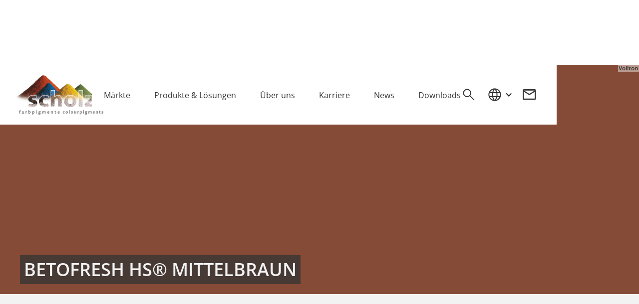

--- FILE ---
content_type: text/html; charset=utf-8
request_url: https://www.harold-scholz.de/products/betofresh-hs-mittelbraun
body_size: 8582
content:
<!DOCTYPE html><!-- Last Published: Tue Jan 27 2026 11:58:24 GMT+0000 (Coordinated Universal Time) --><html data-wf-domain="www.harold-scholz.de" data-wf-page="63ecb16148856aaf7f7c2ada" data-wf-site="63ecb16148856a35e37c2ac6" lang="de" data-wf-collection="63ecb16148856a7b567c2bbd" data-wf-item-slug="betofresh-hs-mittelbraun"><head><meta charset="utf-8"/><title>Eisenoxid BetoFresh HS® Mittelbraun – Scholz Farbpigmente</title><link rel="alternate" hrefLang="x-default" href="https://www.harold-scholz.de/products/betofresh-hs-mittelbraun"/><link rel="alternate" hrefLang="de" href="https://www.harold-scholz.de/products/betofresh-hs-mittelbraun"/><link rel="alternate" hrefLang="en" href="https://www.harold-scholz.de/en/products/betofresh-hs-mediumbrown"/><meta content="BetoFresh HS® Mittelbraun | Eisenoxid" name="description"/><meta content="Eisenoxid BetoFresh HS® Mittelbraun – Scholz Farbpigmente" property="og:title"/><meta content="BetoFresh HS® Mittelbraun | Eisenoxid" property="og:description"/><meta content="Eisenoxid BetoFresh HS® Mittelbraun – Scholz Farbpigmente" property="twitter:title"/><meta content="BetoFresh HS® Mittelbraun | Eisenoxid" property="twitter:description"/><meta property="og:type" content="website"/><meta content="summary_large_image" name="twitter:card"/><meta content="width=device-width, initial-scale=1" name="viewport"/><meta content="ZcNFsU_4MHhgMa48skAtuy4WzcMn6Bm4_BssSQy7Uqc" name="google-site-verification"/><link href="https://cdn.prod.website-files.com/63ecb16148856a35e37c2ac6/css/harold-scholz-2023.webflow.shared.6c5e08138.min.css" rel="stylesheet" type="text/css" integrity="sha384-bF4IE4aBYlKZqvpQiPT7jg4Z1IM0TEXKUK9cQJF6/iDB6vDY16zM7txUnv0ZgtPE" crossorigin="anonymous"/><script type="text/javascript">!function(o,c){var n=c.documentElement,t=" w-mod-";n.className+=t+"js",("ontouchstart"in o||o.DocumentTouch&&c instanceof DocumentTouch)&&(n.className+=t+"touch")}(window,document);</script><link href="https://cdn.prod.website-files.com/63ecb16148856a35e37c2ac6/63ecb16148856ad0007c2b3a_apple-touch-icon-32x32.png" rel="shortcut icon" type="image/x-icon"/><link href="https://cdn.prod.website-files.com/63ecb16148856a35e37c2ac6/63edd849bdcb940ca9277de1_HS%20Logo%20256.png" rel="apple-touch-icon"/><link href="https://www.harold-scholz.de/products/betofresh-hs-mittelbraun" rel="canonical"/><script src="https://www.google.com/recaptcha/api.js" type="text/javascript"></script><script id="usercentrics-cmp" src="https://web.cmp.usercentrics.eu/ui/loader.js" data-settings-id="0ooib-I7i" async></script>

<!-- Google Tag Manager -->
<script type="text/plain" data-usercentrics="Google Tag Manager">(function(w,d,s,l,i){w[l]=w[l]||[];w[l].push({'gtm.start':
new Date().getTime(),event:'gtm.js'});var f=d.getElementsByTagName(s)[0],
j=d.createElement(s),dl=l!='dataLayer'?'&l='+l:'';j.async=true;j.src=
'https://www.googletagmanager.com/gtm.js?id='+i+dl;f.parentNode.insertBefore(j,f);
})(window,document,'script','dataLayer','GTM-NFJ6CTF');</script>
<!-- End Google Tag Manager -->
<link
  rel="stylesheet"
  href="https://cdn.jsdelivr.net/npm/swiper@12/swiper-bundle.min.css"
/>

<style>
  .long-text figure.w-richtext-align-floatright {
    margin-left: 30px;
  }
  .long-text figure.w-richtext-align-floatleft {
    margin-right: 30px;
  }
  
  html:not([lang="en"]) .class-en,
  html[lang="en"] .class-de {
   display: none!important;
  }
  .datalist__collection-list__link::after {
    content:",";
  }
  .datalist__collection-list__link:last-child::after {
    content: "";
  }
</style><!-- [Attributes by Finsweet] CMS Nest -->
<script async src="https://cdn.jsdelivr.net/npm/@finsweet/attributes-cmsnest@1/cmsnest.js"></script>

<!-- [Attributes by Finsweet] CMS Filter -->
<script async src="https://cdn.jsdelivr.net/npm/@finsweet/attributes-cmsfilter@1/cmsfilter.js"></script>

<!-- [Attributes by Finsweet] CMS Load -->
<script async src="https://cdn.jsdelivr.net/npm/@finsweet/attributes-cmsload@1/cmsload.js"></script>
</head><body><section id="navBar" class="section-main-header"><div data-w-id="27cc13ed-3de5-3fcb-e2f7-1ee65873da62" class="nav-background-active"></div><div class="container full w-container"><header class="main-header"><a href="/" class="brand w-inline-block"><img src="https://cdn.prod.website-files.com/63ecb16148856a35e37c2ac6/640b435fe5569e27ad5ade81_scholz-logo-en-de.png" alt="" width="241"/></a><nav id="mobileNav" class="main-nav"><a data-w-id="27cc13ed-3de5-3fcb-e2f7-1ee65873da71" href="#" class="main-nav-link w-inline-block"><div>Märkte</div></a><a data-w-id="27cc13ed-3de5-3fcb-e2f7-1ee65873da74" href="#" class="main-nav-link w-inline-block"><div>Produkte &amp; Lösungen</div></a><a data-w-id="27cc13ed-3de5-3fcb-e2f7-1ee65873da77" href="#" class="main-nav-link w-inline-block"><div>Über uns</div></a><a href="/karriere" class="main-nav-link w-inline-block"><div>Karriere</div></a><a href="/news" class="main-nav-link w-inline-block"><div>News</div></a><a href="/downloads" class="main-nav-link w-inline-block"><div>Downloads</div></a></nav><nav class="header-nav"><form action="/search" class="search w-form"><label for="search" class="field-label">Search</label><input class="search-input w-input" maxlength="256" name="query" placeholder="Search…" type="search" id="search" required=""/><input type="submit" class="search-button w-button" value="Search"/><a data-w-id="d8a9456b-016c-5209-5d3a-87c5b965a4ec" href="#" class="hide-search-link w-inline-block"><img src="https://cdn.prod.website-files.com/63ecb16148856a35e37c2ac6/6414752197229d6126670299_icon-close-dark.svg" loading="lazy" alt="" class="image-7"/></a></form><a data-w-id="27cc13ed-3de5-3fcb-e2f7-1ee65873da68" href="#" class="header-nav-link search-toggle w-inline-block"><img src="https://cdn.prod.website-files.com/63ecb16148856a35e37c2ac6/63ecb16148856ab3b47c2afa_icon-search-grey.svg" loading="lazy" alt=""/></a><div class="locales-wrapper w-locales-list"><div data-hover="false" data-delay="0" class="dropdown w-dropdown"><div class="language-switcher w-dropdown-toggle"><div class="icon w-icon-dropdown-toggle"></div><img src="https://cdn.prod.website-files.com/63ecb16148856a35e37c2ac6/63ecb16148856ad3857c2af9_icon-language.svg" loading="lazy" alt=""/></div><nav class="dropdown-list w-dropdown-list"><div role="list" class="w-locales-items"><div role="listitem" class="w-locales-item"><a hreflang="de" href="/products/betofresh-hs-mittelbraun" aria-current="page" class="dropdown-link w--current">DE</a></div><div role="listitem" class="w-locales-item"><a hreflang="en" href="/en/products/betofresh-hs-mediumbrown" class="dropdown-link">EN</a></div></div></nav></div></div><a href="/kontakt" class="header-nav-link w-inline-block"><img src="https://cdn.prod.website-files.com/63ecb16148856a35e37c2ac6/63ecb16148856a43c37c2b1d_05edd0dcf691d8a72f0787bd3052a675_icon-mail.svg" loading="lazy" alt=""/></a><a id="mobileToggle" data-w-id="27cc13ed-3de5-3fcb-e2f7-1ee65873da6e" href="#" class="menu-toggle w-inline-block"><img src="https://cdn.prod.website-files.com/63ecb16148856a35e37c2ac6/6414752197229d6126670299_icon-close-dark.svg" loading="lazy" alt="" class="icon-close"/><div class="icon-menu"><div class="icon-menu-line"></div><div class="icon-menu-line"></div><div class="icon-menu-line"></div></div></a></nav></header><div id="nav-dropdown-industries" class="nav-dropdown industries"><a href="#" class="mobile-menu-back-button w-inline-block"><div>Märkte</div></a><div class="nav-dropdown-wrapper"><div class="nav-category"><a href="/markt/bauindustrie" class="nav-category-header">Bauindustrie</a><div class="nav-category-link-wrapper"><a href="/anwendungsgebiet/betonwaren" class="nav-category-link">Betonwaren</a><a href="/anwendungsgebiet/asphalt" class="nav-category-link">Asphalt und bituminöse Anwendungen</a><a href="/anwendungsgebiet/mortel-putze" class="nav-category-link">Mörtel und Putze</a><a href="/anwendungsgebiet/architekturbeton" class="nav-category-link">Architekturbeton</a><a href="/anwendungsgebiet/flooring" class="nav-category-link">Flooring</a><a href="/anwendungsgebiet/beton-3d-druck" class="nav-category-link">Beton 3D-Druck</a><a href="/projekte" class="nav-category-link">Projektbeispiele</a></div></div><div class="nav-category"><a href="/markt/papier" class="nav-category-header">Papier</a><div class="nav-category-link-wrapper"><a href="/anwendungsgebiet/hygienepapiere-und-tissue" class="nav-category-link">Verpackung</a><a href="/anwendungsgebiet/kartonage" class="nav-category-link">Lebensmittelkontakt</a><a href="/anwendungsgebiet/spezialpapier" class="nav-category-link">Spezialpapier</a><a href="/anwendungsgebiet/graphische-papiere" class="nav-category-link">Dekorpapier</a></div></div><div id="w-node-_18678528-d2b0-9c8f-f9a5-c517fea07ee8-5873da61" class="nav-category"><a href="/markt/textil" class="nav-category-header">Textil</a><div class="nav-category-link-wrapper"><a href="/anwendungsgebiet/nonwoven" class="nav-category-link">Nonwoven</a><a href="/anwendungsgebiet/leder" class="nav-category-link">Leder</a><a href="/anwendungsgebiet/latex" class="nav-category-link">Beschichtete Stoffe</a><a href="/anwendungsgebiet/oem-transport" class="nav-category-link">OEM &amp; Transport</a></div></div><div class="nav-category"><a href="/markt/farben-und-lacke" class="nav-category-header">Farben und Lacke</a><div class="nav-category-link-wrapper"><a href="/anwendungsgebiet/grundierung" class="nav-category-link">Grundierung</a><a href="/anwendungsgebiet/bautenfarben" class="nav-category-link">Bautenfarben</a><a href="/anwendungsgebiet/industrielacke" class="nav-category-link">Industrielacke</a><a href="/anwendungsgebiet/pulverlacke" class="nav-category-link">Pulverlacke</a><a href="/anwendungsgebiet/holzschutz" class="nav-category-link">Holzschutz</a><a href="/anwendungsgebiet/spielzeug" class="nav-category-link">Spielzeug</a><a href="/anwendungsgebiet/strassenmarkierung" class="nav-category-link">Straßenmarkierung</a></div></div><div class="nav-category"><a href="/markt/kunststoffe-und-gummi" class="nav-category-header">Kunststoffe und Gummi</a><div class="nav-category-link-wrapper"><a href="/anwendungsgebiet/gummiindustrie" class="nav-category-link">Gummiindustrie</a><a href="/anwendungsgebiet/kunstharze" class="nav-category-link">Kunstharze</a><a href="/anwendungsgebiet/kunststoff-3d-druck" class="nav-category-link">Kunststoff 3D-Druck</a><a href="/anwendungsgebiet/masterbatch" class="nav-category-link">Masterbatch</a><a href="/anwendungsgebiet/wpc" class="nav-category-link">WPC</a><a href="/anwendungsgebiet/kunststoffrecycling" class="nav-category-link">Kunststoffrecycling</a></div></div><div class="nav-category"><a href="/markt/landwirtschaft-und-garten" class="nav-category-header">Landwirtschaft und Garten</a><div class="nav-category-link-wrapper"><a href="/anwendungsgebiet/duengemittel" class="nav-category-link">Düngemittel</a><a href="/anwendungsgebiet/holzhacksel" class="nav-category-link">Holzhäcksel</a><a href="/anwendungsgebiet/torfersatz" class="nav-category-link">Holzfasern | Torfersatz </a></div></div><div class="nav-category"><a href="/markt/technische-anwendungen" class="nav-category-header">Technische Anwendungen</a><div class="nav-category-link-wrapper"><a href="/anwendungsgebiet/schleifmittel" class="nav-category-link">Schleifmittel</a><a href="/anwendungsgebiet/leitfaehigkeit-und-ableitfaehigkeit" class="nav-category-link">Leitfähigkeit und Ableitfähigkeit</a><a href="/anwendungsgebiet/nir-ir-reflektion" class="nav-category-link">NIR &amp; IR Reflektion</a><a href="/anwendungsgebiet/magnetische-eigenschaften" class="nav-category-link">Magnetische Eigenschaften</a></div></div><div class="nav-category"><a href="/markt/hochtemperaturprozesse" class="nav-category-header">Hochtemperaturprozesse</a><div class="nav-category-link-wrapper"><a href="/anwendungsgebiet/keramik" class="nav-category-link">Keramik</a><a href="/anwendungsgebiet/glasherstellung" class="nav-category-link">Glasherstellung</a><a href="/anwendungsgebiet/reibbelaege" class="nav-category-link">Reibbeläge</a><a href="/anwendungsgebiet/feuerfest" class="nav-category-link">Feuerfest</a><a href="/anwendungsgebiet/glasurfarben" class="nav-category-link">Glasurfarben</a><a href="/anwendungsgebiet/giesserei" class="nav-category-link">Gießerei</a></div></div></div></div><div id="nav-dropdown-products" class="nav-dropdown products"><a data-w-id="dc3ec803-c46b-2743-1c3a-87bea7439deb" href="#" class="nav-dropdown-toggle w-inline-block"><img src="https://cdn.prod.website-files.com/63ecb16148856a35e37c2ac6/6414752197229d6126670299_icon-close-dark.svg" loading="lazy" alt="" class="icon-close"/></a><a href="#" class="mobile-menu-back-button w-inline-block"><div>Produkte &amp; Lösungen</div></a><div class="nav-dropdown-wrapper products"><div class="nav-category"><a href="/pigmente-kaufen-farbmittel" class="nav-category-header">Pigmente</a><div class="w-dyn-list"><div role="list" class="w-dyn-items"><div role="listitem" class="w-dyn-item"><a href="/pigmente/eisenoxid-bayferrox-von-lanxess-mit-epd" class="nav-category-link">Eisenoxid</a></div><div role="listitem" class="w-dyn-item"><a href="/pigmente/titandioxid-kaufen" class="nav-category-link">Titandioxid</a></div><div role="listitem" class="w-dyn-item"><a href="/pigmente/carbon-black-industrieruss-russpigment-nachhaltige-farbe" class="nav-category-link">Carbon Black</a></div><div role="listitem" class="w-dyn-item"><a href="/pigmente/chromoxid" class="nav-category-link">Chromoxid</a></div><div role="listitem" class="w-dyn-item"><a href="/pigmente/ferrite" class="nav-category-link">Ferrite</a></div><div role="listitem" class="w-dyn-item"><a href="/pigmente/mischphasenpigment" class="nav-category-link">Mischphasenpigmente</a></div><div role="listitem" class="w-dyn-item"><a href="/pigmente/organisch" class="nav-category-link">Organische Pigmente</a></div><div role="listitem" class="w-dyn-item"><a href="/pigmente/ultramarinblau" class="nav-category-link">Ultramarinblau</a></div></div></div></div><div class="nav-category"><a href="/pigmentpraparationen" class="nav-category-header">Lieferformen</a><div class="w-dyn-list"><div role="list" class="w-dyn-items"><div role="listitem" class="collection-item-8 w-dyn-item"><a href="/lieferformen/compakt" class="nav-category-link">Compact</a></div><div role="listitem" class="collection-item-8 w-dyn-item"><a href="/lieferformen/granulat" class="nav-category-link">Granulat</a></div><div role="listitem" class="collection-item-8 w-dyn-item"><a href="/lieferformen/mikronisiert" class="nav-category-link">Mikronisiert</a></div><div role="listitem" class="collection-item-8 w-dyn-item"><a href="/lieferformen/pigmentpraeparationen-pigmentpasten" class="nav-category-link">Pigmentpräparationen</a></div><div role="listitem" class="collection-item-8 w-dyn-item"><a href="/lieferformen/pulver-pigmentpulver" class="nav-category-link">Pigmentpulver</a></div><div role="listitem" class="collection-item-8 w-dyn-item"><a href="/lieferformen/fluessigfarben-slurry" class="nav-category-link">Slurry</a></div></div></div></div><div class="nav-category"><a href="/betonkosmetik" class="nav-category-header">Betonkosmetik</a><div class="w-dyn-list"><div role="list" class="w-dyn-items"><div role="listitem" class="w-dyn-item"><a href="/betonkosmetik/betofresh-hs" class="nav-category-link">BetoFresh HS®</a></div><div role="listitem" class="w-dyn-item"><a href="/betonkosmetik/roofolan" class="nav-category-link">Roofolan®</a></div></div></div></div><div class="nav-category"><a href="/services" class="nav-category-header">Services</a><div class="w-dyn-list"><div role="list" class="w-dyn-items"><div role="listitem" class="w-dyn-item"><a href="/services/logistik" class="nav-category-link">Logistik</a></div><div role="listitem" class="w-dyn-item"><a href="/services/anwendungstechnik" class="nav-category-link">Anwendungstechnik</a></div><div role="listitem" class="w-dyn-item"><a href="/services/dosiertechnik" class="nav-category-link">Dosiertechnik</a></div><div role="listitem" class="w-dyn-item"><a href="/services/lohnfertigung" class="nav-category-link">Lohnfertigung</a></div><div role="listitem" class="w-dyn-item"><a href="/services/private-label" class="nav-category-link">Private Label</a></div><div role="listitem" class="w-dyn-item"><a href="/services/produktsicherheit" class="nav-category-link">Produktsicherheit</a></div></div></div></div><div id="w-node-_48c2e53e-ea8b-3588-3c7f-e43cc1659b3b-5873da61" class="navigation-full-row"><a href="/produkte" class="button all-products-in-nav w-button">Alle Produkte anschauen</a></div></div></div><div id="nav-dropdown-about" class="nav-dropdown about"><a data-w-id="0594f35a-2fe8-9093-ab80-11d66fc45fe5" href="#" class="nav-dropdown-toggle w-inline-block"><img src="https://cdn.prod.website-files.com/63ecb16148856a35e37c2ac6/6414752197229d6126670299_icon-close-dark.svg" loading="lazy" alt="" class="icon-close"/></a><a href="#" class="mobile-menu-back-button w-inline-block"><div>Über uns</div></a><div class="nav-dropdown-wrapper"><div class="nav-category"><a href="/uber-uns/ueber-scholz" class="nav-category-header">Über Scholz</a><ul role="list" class="w-list-unstyled"><li><a href="/uber-uns/unser-team" class="nav-category-link">Unser Team für Sie</a></li><li><a href="/uber-uns/historie" class="nav-category-link">Historie</a></li><li><a href="/uber-uns/unternehmensleitung" class="nav-category-link">Unternehmensleitung</a></li><li><a href="/uber-uns/nachhaltigkeit" class="nav-category-link">Nachhaltigkeit</a></li><li><a href="/uber-uns/kultur-soziales-engagement" class="nav-category-link">Kultur &amp; soziales Engagement</a></li><li><a href="/uber-uns/partner" class="nav-category-link">Unsere Partner</a></li><li><a href="/uber-uns/richtlinien-und-zertifizierungen" class="nav-category-link">Richtlinien &amp; Zertifizierungen</a></li></ul></div></div></div></div></section><div class="hero-banner-section"><div class="container big-container w-container"><div class="hero-banner products"><div class="product-hero-wrapper"><div class="product-hero-colorfield-wrapper"><div class="product-hero-colorshade w-embed"><div class="product-hero-colorshade-item" style="background-color: #854b37">
  <div class="colorfield-label">Vollton</div>
</div></div><div class="product-hero-colorshade w-condition-invisible w-embed"><div class="product-hero-colorshade-item" style="background-color: ">
  <div class="colorfield-label">Aufhellung</div>
</div></div></div><div class="product-hero-colorfield-wrapper"><div class="product-hero-colorshade w-condition-invisible w-embed"><div class="product-hero-colorshade-item" style="background-color: ">
  <div class="colorfield-label">4% Pigment auf Grauzement</div>
</div></div><div class="product-hero-colorshade w-condition-invisible w-embed"><div class="product-hero-colorshade-item" style="background-color: ">
  <div class="colorfield-label">4% Pigment auf Weisszement</div>
</div></div></div></div><div class="hero-banner-content product-page"><h1 class="productpage-heading">BetoFresh HS® Mittelbraun</h1></div></div><div class="hero-content light-grey-bg"><div class="hero-content-text w-dyn-bind-empty w-richtext"></div></div></div></div><div class="main-content"><div class="content-section"><div class="container w-container"><h2>Produktinformation</h2><div class="productinformation-wrapper"><div class="productinformation_item"><div class="productinformation_item__key">Farbe:</div><div class="productinformation_item__data">Braun</div></div><div class="productinformation_item"><div class="productinformation_item__key">Pigment:</div><a href="/pigmente/eisenoxid-bayferrox-von-lanxess-mit-epd" class="productinformation_item__data">Eisenoxid</a></div><div class="productinformation_item w-condition-invisible"><div class="productinformation_item__key">Lieferform:</div><div class="productinformation_item__data w-dyn-bind-empty"></div></div><div class="productinformation_item w-condition-invisible"><div class="productinformation_item__key">Chem. Summenformel:</div><div class="productinformation_item__data w-dyn-bind-empty"></div></div><div class="productinformation_item w-condition-invisible"><div class="productinformation_item__key">Norm:</div><div class="productinformation_item__data w-dyn-bind-empty"></div></div><div class="productinformation_item w-condition-invisible"><div class="productinformation_item__key">Color Index:</div><div class="productinformation_item__data w-dyn-bind-empty"></div></div><div class="productinformation_item w-condition-invisible"><div class="productinformation_item__key">Bes. Eigenschaften:</div><div class="productinformation_item__data w-dyn-bind-empty"></div></div><div class="productinformation_item w-condition-invisible"><div class="productinformation_item__key">Herstellverfahren:</div><div class="productinformation_item__data w-dyn-bind-empty"></div></div></div><div class="long-text w-dyn-bind-empty w-richtext"></div></div></div><div class="content-section cms-section"><div class="container w-container"><h2 class="section-header">Anwendungsgebiete</h2><div class="subindustries-collection-list-wrapper w-dyn-list"><div class="w-dyn-empty"><div>No items found.</div></div></div></div></div></div><div id="Ansprechpartner" class="hs-ansprechpartner cms-section"><div class="container w-container"><h2 class="section-header">Ihre Ansprechpartner</h2><div class="w-dyn-list"><div class="w-dyn-empty"><div>No items found.</div></div></div></div></div><div class="downloads-section cms-section"><div class="container w-container"><h2>Broschüren und Downloads</h2><div class="w-form"><form id="email-form" name="email-form" data-name="Email Form" method="get" fs-cmsfilter-element="filters" class="form-filter-row" data-wf-page-id="63ecb16148856aaf7f7c2ada" data-wf-element-id="e0ae76fc-c03a-c804-a62d-e1f5dfff9be6"><input class="hs-search_field w-input" maxlength="256" name="field-2" fs-cmsfilter-field="name" data-name="Field 2" aria-label="add_description_here" placeholder="Broschüre / Download suchen" type="text" id="field-2" required=""/><div data-delay="0" data-hover="false" class="hs-dropdown w-dropdown"><div class="hs-dropdown_toggle w-dropdown-toggle"><div class="hs-dropdown_icon w-icon-dropdown-toggle"></div><div class="hs-dropdown_label">Kategorien</div></div><nav class="h2-dropdown_list w-dropdown-list"><div aria-label="add_description_here" role="group" class="h2-dropdown_list-group"><label class="w-checkbox hs-checkbox-field"><div class="w-checkbox-input w-checkbox-input--inputType-custom hs-checkbox_button"></div><input type="checkbox" name="Checkbox-10" id="Checkbox-10-E" data-name="Checkbox 10" style="opacity:0;position:absolute;z-index:-1"/><span fs-cmsfilter-field="kategorie" class="hs-checkbox_label w-form-label" for="Checkbox-10">ATI</span></label><label class="w-checkbox hs-checkbox-field"><div class="w-checkbox-input w-checkbox-input--inputType-custom hs-checkbox_button"></div><input type="checkbox" name="Checkbox-10" id="Checkbox-10-E" data-name="Checkbox 10" style="opacity:0;position:absolute;z-index:-1"/><span fs-cmsfilter-field="kategorie" class="hs-checkbox_label w-form-label" for="Checkbox-10">Allgemein</span></label><label class="w-checkbox hs-checkbox-field"><div class="w-checkbox-input w-checkbox-input--inputType-custom hs-checkbox_button"></div><input type="checkbox" name="Checkbox-10" id="Checkbox-10-D" data-name="Checkbox 10" style="opacity:0;position:absolute;z-index:-1"/><span fs-cmsfilter-field="kategorie" class="hs-checkbox_label w-form-label" for="Checkbox-10">Broschüre</span></label><label class="w-checkbox hs-checkbox-field"><div class="w-checkbox-input w-checkbox-input--inputType-custom hs-checkbox_button"></div><input type="checkbox" name="Checkbox-10" id="Checkbox-10-D" data-name="Checkbox 10" style="opacity:0;position:absolute;z-index:-1"/><span fs-cmsfilter-field="kategorie" class="hs-checkbox_label w-form-label" for="Checkbox-10">Farbtonkarte</span></label><label class="w-checkbox hs-checkbox-field"><div class="w-checkbox-input w-checkbox-input--inputType-custom hs-checkbox_button"></div><input type="checkbox" name="Checkbox-10" id="Checkbox-10-D" data-name="Checkbox 10" style="opacity:0;position:absolute;z-index:-1"/><span fs-cmsfilter-field="kategorie" class="hs-checkbox_label w-form-label" for="Checkbox-10">Sonstiges</span></label></div></nav></div><div data-delay="0" data-hover="false" class="hs-dropdown w-dropdown"><div class="hs-dropdown_toggle w-dropdown-toggle"><div class="hs-dropdown_icon w-icon-dropdown-toggle"></div><div class="hs-dropdown_label">Sprache</div></div><nav class="h2-dropdown_list w-dropdown-list"><div aria-label="add_description_here" role="group" class="h2-dropdown_list-group"><label class="w-checkbox hs-checkbox-field"><div class="w-checkbox-input w-checkbox-input--inputType-custom hs-checkbox_button"></div><input type="checkbox" name="Checkbox-10" id="Checkbox-10-E" data-name="Checkbox 10" style="opacity:0;position:absolute;z-index:-1"/><span fs-cmsfilter-field="language" class="hs-checkbox_label w-form-label" for="Checkbox-10">DE</span></label><label class="w-checkbox hs-checkbox-field"><div class="w-checkbox-input w-checkbox-input--inputType-custom hs-checkbox_button"></div><input type="checkbox" name="Checkbox-10" id="Checkbox-10-E" data-name="Checkbox 10" style="opacity:0;position:absolute;z-index:-1"/><span fs-cmsfilter-field="language" class="hs-checkbox_label w-form-label" for="Checkbox-10">EN</span></label><label class="w-checkbox hs-checkbox-field"><div class="w-checkbox-input w-checkbox-input--inputType-custom hs-checkbox_button"></div><input type="checkbox" name="Checkbox-10" id="Checkbox-10-D" data-name="Checkbox 10" style="opacity:0;position:absolute;z-index:-1"/><span fs-cmsfilter-field="language" class="hs-checkbox_label w-form-label" for="Checkbox-10">DE/EN</span></label></div></nav></div></form><div class="filter-sub-row"><div class="active-tags-row"><div fs-cmsfilter-element="tag-template" class="tag-template-2"><div fs-cmsfilter-element="tag-text">Tag Template</div><img src="https://cdn.prod.website-files.com/63ecb16148856a35e37c2ac6/63ecb16148856a52f97c2b20_icon-close.svg" loading="lazy" fs-cmsfilter-element="tag-remove" alt="" class="tag-template-x"/></div></div><div>Ergebnisse:</div><div class="items-count"><span fs-cmsfilter-element="results-count">0</span>/<span fs-cmsfilter-element="items-count">0</span></div><a fs-cmsfilter-element="reset" href="#" class="hs-reset w-inline-block"><img alt="reset icon
" loading="lazy" src="https://cdn.prod.website-files.com/63ecb16148856a35e37c2ac6/63ecb16148856a1ba27c2b21_reset-black.svg" class="fs-reset_icon-3"/><div class="fs-reset_text-3">Reset All</div></a></div><div class="w-dyn-list"><div fs-cmsload-mode="load-under" fs-cmsload-element="list" role="list" class="downloads-wrapper w-dyn-items"><div fs-cmsfilter-element="list" role="listitem" class="w-dyn-item"><a href="https://cdn.prod.website-files.com/63ecb16148856a18cd7c2af2/6492ada42c981b3da3f9a154_Farbtonkarte%20BetoFresh%20HS.pdf" target="_blank" class="download-item w-inline-block"><img src="https://cdn.prod.website-files.com/63ecb16148856a35e37c2ac6/63ecb16148856afaf47c2b87_thumb-Downloads-placeholder.png" loading="lazy" alt="" class="download-thumb"/><div class="download-item-text-wrapper"><div fs-cmsfilter-field="name">Shade Card BetoFresh HS® | DE/EN</div><div class="download-link">Download</div></div><div class="download-language-flag"><img src="https://cdn.prod.website-files.com/63ecb16148856a35e37c2ac6/63ecb16148856ad3857c2af9_icon-language.svg" loading="lazy" alt="" class="image-5"/><div class="download-language">de/en</div></div><div class="hidden"><div fs-cmsfilter-field="language">de/en</div><div fs-cmsfilter-field="kategorie">Shade Card</div></div></a></div></div><div role="navigation" aria-label="List" class="w-pagination-wrapper"></div></div><div class="w-form-done"><div>Thank you! Your submission has been received!</div></div><div class="w-form-fail"><div>Oops! Something went wrong while submitting the form.</div></div></div></div></div><div class="hidden w-dyn-list"><div class="w-dyn-empty"><div>No items found.</div></div></div><div class="content-section"><div class="container w-container"><div class="legal-text w-richtext"><p><strong>Hinweis</strong></p><p>Die oben stehenden Informationen und unsere anwendungstechnische Beratung in Wort, Schrift und durch Versuche erfolgen nach bestem Wissen, gelten jedoch nur als unverbindliche Hinweise, auch in Bezug auf etwaige Schutzrechte Dritter.</p><p>Die Beratung befreit Sie nicht von einer eigenen Prüfung unserer Beratungshinweise und unserer Produkte im Hinblick auf ihre Eignung für die beabsichtigten Verfahren und Zwecke. Anwendung, Verwendung und Verarbeitung unserer Produkte und der aufgrund unserer anwendungstechnischen Beratung von Ihnen hergestellten Produkte erfolgen außerhalb unserer Kontrollmöglichkeiten und liegen daher ausschließlich in Ihrem Verantwortungsbereich. Der Verkauf unserer Produkte erfolgt nach Maßgabe unserer Allgemeinen Verkaufs- und Lieferbedingungen.</p><p>‍</p></div></div></div><footer class="footer"><div class="container w-container"><div class="w-layout-hflex footer-top"><div id="w-node-_38243cd1-644f-ce60-490f-e029272f4d37-94154102" class="footer-top-slogan-brand-wrapper"><h2 class="footer-top-slogan">Wir bringen <span class="text-red">Farbe</span> <br/>ins Spiel.<br/>Seit über 120 Jahren.</h2><a href="#" class="footer-brand w-inline-block"><img src="https://cdn.prod.website-files.com/63ecb16148856a35e37c2ac6/640b435fe5569e27ad5ade81_scholz-logo-en-de.png" loading="lazy" width="241" alt=""/></a></div><div id="w-node-_10bcc717-68fe-7dd7-3c42-f13754598e72-94154102" class="footer-top-quick-links"><h3 class="footer-top-heading">Quick Links</h3><div class="w-layout-vflex footer-top-links"><a href="/pigmente-kaufen-farbmittel" class="footer-top-link">Pigmente</a><a href="/maerkte" class="footer-top-link">Märkte</a><a href="/produkte" class="footer-top-link">Produktsuche</a><a href="/uber-uns/unser-team" class="footer-top-link">Unser Team</a><a href="/downloads" class="footer-top-link">Downloads</a><a href="/kontakt" class="footer-top-link">Kontakt</a></div></div><div id="w-node-facce59e-6787-73e8-1a46-dc28431b50b1-94154102" class="footer-top-social"><h3 class="footer-top-heading">Folgen Sie uns</h3><div class="w-layout-hflex footer-top-social-links"><a href="https://www.linkedin.com/company/harold-scholz-&amp;-co.-gmbh/" target="_blank" class="footer-social-link last w-inline-block"><img src="https://cdn.prod.website-files.com/63ecb16148856a35e37c2ac6/63ecb16148856a62217c2b00_icon-linkedin.svg" loading="lazy" alt="" class="social-icon"/></a><a href="https://www.instagram.com/scholzfarbpigmente/" target="_blank" class="footer-social-link last w-inline-block"><img src="https://cdn.prod.website-files.com/63ecb16148856a35e37c2ac6/63ecb16148856a74a57c2afe_icon-instagram.svg" loading="lazy" alt="" class="social-icon"/></a></div></div></div><div class="footer-bottom"><nav class="footer-bottom-nav"><div class="footer-bottom-nav-link first">© Harold Scholz &amp; Co. GmbH</div><a href="/kontakt" class="footer-bottom-nav-link">Kontakt</a><a href="/agb" class="footer-bottom-nav-link">AGB</a><a href="/datenschutz" class="footer-bottom-nav-link">Datenschutz</a><a href="/impressum" class="footer-bottom-nav-link">Impressum</a></nav><div class="w-locales-list"><div role="list" class="locales-list w-locales-items"><div role="listitem" class="footer-locale-item w-locales-item"><a hreflang="de" href="/products/betofresh-hs-mittelbraun" aria-current="page" class="footer-locale-link w--current">DE</a></div><div role="listitem" class="footer-locale-item w-locales-item"><a hreflang="en" href="/en/products/betofresh-hs-mediumbrown" class="footer-locale-link">EN</a></div></div></div></div></div></footer><div class="w-dyn-list"><div class="w-dyn-empty"><div>No items found.</div></div></div><script src="https://d3e54v103j8qbb.cloudfront.net/js/jquery-3.5.1.min.dc5e7f18c8.js?site=63ecb16148856a35e37c2ac6" type="text/javascript" integrity="sha256-9/aliU8dGd2tb6OSsuzixeV4y/faTqgFtohetphbbj0=" crossorigin="anonymous"></script><script src="https://cdn.prod.website-files.com/63ecb16148856a35e37c2ac6/js/webflow.schunk.36b8fb49256177c8.js" type="text/javascript" integrity="sha384-4abIlA5/v7XaW1HMXKBgnUuhnjBYJ/Z9C1OSg4OhmVw9O3QeHJ/qJqFBERCDPv7G" crossorigin="anonymous"></script><script src="https://cdn.prod.website-files.com/63ecb16148856a35e37c2ac6/js/webflow.schunk.3d3217f27bf77730.js" type="text/javascript" integrity="sha384-2W4WPhjaTTz4LV8C7eMkdMRJX5TYXpSkMeN8dWgxkGU/rxiNeJWLxO5RQcDfd6Uc" crossorigin="anonymous"></script><script src="https://cdn.prod.website-files.com/63ecb16148856a35e37c2ac6/js/webflow.40c0e998.84206d9d45476a6c.js" type="text/javascript" integrity="sha384-ZuCQdR3kus72TSNjSK6oOGARmzJfNnwGDTouYSvzj8uT+8qKAHiSHLPK5I9NbFq4" crossorigin="anonymous"></script><!-- Google Tag Manager (noscript) -->
<noscript><iframe src="https://www.googletagmanager.com/ns.html?id=GTM-NFJ6CTF"
height="0" width="0" style="display:none;visibility:hidden"></iframe></noscript>
<!-- End Google Tag Manager (noscript) -->
<script src="https://cdn.jsdelivr.net/npm/swiper@12/swiper-bundle.min.js"></script>

<script>
  // HIDE SECTION WHEN EMPTY
  $(".cms-section:not(.unhideable-section)").has(".w-dyn-empty").css("display", "none").addClass("hidden");
  if ($(".downloads-categories-wrapper").children().length == $(".downloads-categories-wrapper").children(".hidden").length) {
    $(".downloads-categories-wrapper").parents(".downloads-section").hide();
  }
  //hide colorfield wrapper on product-detail if empty
  $(".product-hero-colorfield-wrapper").each(function() {
    if ($(this).find(':nth-child(1)').find('.product-hero-colorshade-item').css('background-color') == "rgba(0, 0, 0, 0)" && $(this).find(':nth-child(2)').find('.product-hero-colorshade-item').css('background-color') == "rgba(0, 0, 0, 0)" ) {
        $(this).hide();
    }
  });
  
  // When the user scrolls down 80px from the top of the document, resize the navbar's padding and the logo's font size
window.onscroll = function() {scrollFunction()};

function scrollFunction() {
  if (document.body.scrollTop > 180 || document.documentElement.scrollTop > 180) {
     $("#navBar").addClass("shadow-bottom");
  } else {
   	 $("#navBar").removeClass("shadow-bottom");
  }
}
  
</script></body></html>

--- FILE ---
content_type: text/css
request_url: https://cdn.prod.website-files.com/63ecb16148856a35e37c2ac6/css/harold-scholz-2023.webflow.shared.6c5e08138.min.css
body_size: 29116
content:
html{-webkit-text-size-adjust:100%;-ms-text-size-adjust:100%;font-family:sans-serif}body{margin:0}article,aside,details,figcaption,figure,footer,header,hgroup,main,menu,nav,section,summary{display:block}audio,canvas,progress,video{vertical-align:baseline;display:inline-block}audio:not([controls]){height:0;display:none}[hidden],template{display:none}a{background-color:#0000}a:active,a:hover{outline:0}abbr[title]{border-bottom:1px dotted}b,strong{font-weight:700}dfn{font-style:italic}h1{margin:.67em 0;font-size:2em}mark{color:#000;background:#ff0}small{font-size:80%}sub,sup{vertical-align:baseline;font-size:75%;line-height:0;position:relative}sup{top:-.5em}sub{bottom:-.25em}img{border:0}svg:not(:root){overflow:hidden}hr{box-sizing:content-box;height:0}pre{overflow:auto}code,kbd,pre,samp{font-family:monospace;font-size:1em}button,input,optgroup,select,textarea{color:inherit;font:inherit;margin:0}button{overflow:visible}button,select{text-transform:none}button,html input[type=button],input[type=reset]{-webkit-appearance:button;cursor:pointer}button[disabled],html input[disabled]{cursor:default}button::-moz-focus-inner,input::-moz-focus-inner{border:0;padding:0}input{line-height:normal}input[type=checkbox],input[type=radio]{box-sizing:border-box;padding:0}input[type=number]::-webkit-inner-spin-button,input[type=number]::-webkit-outer-spin-button{height:auto}input[type=search]{-webkit-appearance:none}input[type=search]::-webkit-search-cancel-button,input[type=search]::-webkit-search-decoration{-webkit-appearance:none}legend{border:0;padding:0}textarea{overflow:auto}optgroup{font-weight:700}table{border-collapse:collapse;border-spacing:0}td,th{padding:0}@font-face{font-family:webflow-icons;src:url([data-uri])format("truetype");font-weight:400;font-style:normal}[class^=w-icon-],[class*=\ w-icon-]{speak:none;font-variant:normal;text-transform:none;-webkit-font-smoothing:antialiased;-moz-osx-font-smoothing:grayscale;font-style:normal;font-weight:400;line-height:1;font-family:webflow-icons!important}.w-icon-slider-right:before{content:""}.w-icon-slider-left:before{content:""}.w-icon-nav-menu:before{content:""}.w-icon-arrow-down:before,.w-icon-dropdown-toggle:before{content:""}.w-icon-file-upload-remove:before{content:""}.w-icon-file-upload-icon:before{content:""}*{box-sizing:border-box}html{height:100%}body{color:#333;background-color:#fff;min-height:100%;margin:0;font-family:Arial,sans-serif;font-size:14px;line-height:20px}img{vertical-align:middle;max-width:100%;display:inline-block}html.w-mod-touch *{background-attachment:scroll!important}.w-block{display:block}.w-inline-block{max-width:100%;display:inline-block}.w-clearfix:before,.w-clearfix:after{content:" ";grid-area:1/1/2/2;display:table}.w-clearfix:after{clear:both}.w-hidden{display:none}.w-button{color:#fff;line-height:inherit;cursor:pointer;background-color:#3898ec;border:0;border-radius:0;padding:9px 15px;text-decoration:none;display:inline-block}input.w-button{-webkit-appearance:button}html[data-w-dynpage] [data-w-cloak]{color:#0000!important}.w-code-block{margin:unset}pre.w-code-block code{all:inherit}.w-optimization{display:contents}.w-webflow-badge,.w-webflow-badge>img{box-sizing:unset;width:unset;height:unset;max-height:unset;max-width:unset;min-height:unset;min-width:unset;margin:unset;padding:unset;float:unset;clear:unset;border:unset;border-radius:unset;background:unset;background-image:unset;background-position:unset;background-size:unset;background-repeat:unset;background-origin:unset;background-clip:unset;background-attachment:unset;background-color:unset;box-shadow:unset;transform:unset;direction:unset;font-family:unset;font-weight:unset;color:unset;font-size:unset;line-height:unset;font-style:unset;font-variant:unset;text-align:unset;letter-spacing:unset;-webkit-text-decoration:unset;text-decoration:unset;text-indent:unset;text-transform:unset;list-style-type:unset;text-shadow:unset;vertical-align:unset;cursor:unset;white-space:unset;word-break:unset;word-spacing:unset;word-wrap:unset;transition:unset}.w-webflow-badge{white-space:nowrap;cursor:pointer;box-shadow:0 0 0 1px #0000001a,0 1px 3px #0000001a;visibility:visible!important;opacity:1!important;z-index:2147483647!important;color:#aaadb0!important;overflow:unset!important;background-color:#fff!important;border-radius:3px!important;width:auto!important;height:auto!important;margin:0!important;padding:6px!important;font-size:12px!important;line-height:14px!important;text-decoration:none!important;display:inline-block!important;position:fixed!important;inset:auto 12px 12px auto!important;transform:none!important}.w-webflow-badge>img{position:unset;visibility:unset!important;opacity:1!important;vertical-align:middle!important;display:inline-block!important}h1,h2,h3,h4,h5,h6{margin-bottom:10px;font-weight:700}h1{margin-top:20px;font-size:38px;line-height:44px}h2{margin-top:20px;font-size:32px;line-height:36px}h3{margin-top:20px;font-size:24px;line-height:30px}h4{margin-top:10px;font-size:18px;line-height:24px}h5{margin-top:10px;font-size:14px;line-height:20px}h6{margin-top:10px;font-size:12px;line-height:18px}p{margin-top:0;margin-bottom:10px}blockquote{border-left:5px solid #e2e2e2;margin:0 0 10px;padding:10px 20px;font-size:18px;line-height:22px}figure{margin:0 0 10px}ul,ol{margin-top:0;margin-bottom:10px;padding-left:40px}.w-list-unstyled{padding-left:0;list-style:none}.w-embed:before,.w-embed:after{content:" ";grid-area:1/1/2/2;display:table}.w-embed:after{clear:both}.w-video{width:100%;padding:0;position:relative}.w-video iframe,.w-video object,.w-video embed{border:none;width:100%;height:100%;position:absolute;top:0;left:0}fieldset{border:0;margin:0;padding:0}button,[type=button],[type=reset]{cursor:pointer;-webkit-appearance:button;border:0}.w-form{margin:0 0 15px}.w-form-done{text-align:center;background-color:#ddd;padding:20px;display:none}.w-form-fail{background-color:#ffdede;margin-top:10px;padding:10px;display:none}label{margin-bottom:5px;font-weight:700;display:block}.w-input,.w-select{color:#333;vertical-align:middle;background-color:#fff;border:1px solid #ccc;width:100%;height:38px;margin-bottom:10px;padding:8px 12px;font-size:14px;line-height:1.42857;display:block}.w-input::placeholder,.w-select::placeholder{color:#999}.w-input:focus,.w-select:focus{border-color:#3898ec;outline:0}.w-input[disabled],.w-select[disabled],.w-input[readonly],.w-select[readonly],fieldset[disabled] .w-input,fieldset[disabled] .w-select{cursor:not-allowed}.w-input[disabled]:not(.w-input-disabled),.w-select[disabled]:not(.w-input-disabled),.w-input[readonly],.w-select[readonly],fieldset[disabled]:not(.w-input-disabled) .w-input,fieldset[disabled]:not(.w-input-disabled) .w-select{background-color:#eee}textarea.w-input,textarea.w-select{height:auto}.w-select{background-color:#f3f3f3}.w-select[multiple]{height:auto}.w-form-label{cursor:pointer;margin-bottom:0;font-weight:400;display:inline-block}.w-radio{margin-bottom:5px;padding-left:20px;display:block}.w-radio:before,.w-radio:after{content:" ";grid-area:1/1/2/2;display:table}.w-radio:after{clear:both}.w-radio-input{float:left;margin:3px 0 0 -20px;line-height:normal}.w-file-upload{margin-bottom:10px;display:block}.w-file-upload-input{opacity:0;z-index:-100;width:.1px;height:.1px;position:absolute;overflow:hidden}.w-file-upload-default,.w-file-upload-uploading,.w-file-upload-success{color:#333;display:inline-block}.w-file-upload-error{margin-top:10px;display:block}.w-file-upload-default.w-hidden,.w-file-upload-uploading.w-hidden,.w-file-upload-error.w-hidden,.w-file-upload-success.w-hidden{display:none}.w-file-upload-uploading-btn{cursor:pointer;background-color:#fafafa;border:1px solid #ccc;margin:0;padding:8px 12px;font-size:14px;font-weight:400;display:flex}.w-file-upload-file{background-color:#fafafa;border:1px solid #ccc;flex-grow:1;justify-content:space-between;margin:0;padding:8px 9px 8px 11px;display:flex}.w-file-upload-file-name{font-size:14px;font-weight:400;display:block}.w-file-remove-link{cursor:pointer;width:auto;height:auto;margin-top:3px;margin-left:10px;padding:3px;display:block}.w-icon-file-upload-remove{margin:auto;font-size:10px}.w-file-upload-error-msg{color:#ea384c;padding:2px 0;display:inline-block}.w-file-upload-info{padding:0 12px;line-height:38px;display:inline-block}.w-file-upload-label{cursor:pointer;background-color:#fafafa;border:1px solid #ccc;margin:0;padding:8px 12px;font-size:14px;font-weight:400;display:inline-block}.w-icon-file-upload-icon,.w-icon-file-upload-uploading{width:20px;margin-right:8px;display:inline-block}.w-icon-file-upload-uploading{height:20px}.w-container{max-width:940px;margin-left:auto;margin-right:auto}.w-container:before,.w-container:after{content:" ";grid-area:1/1/2/2;display:table}.w-container:after{clear:both}.w-container .w-row{margin-left:-10px;margin-right:-10px}.w-row:before,.w-row:after{content:" ";grid-area:1/1/2/2;display:table}.w-row:after{clear:both}.w-row .w-row{margin-left:0;margin-right:0}.w-col{float:left;width:100%;min-height:1px;padding-left:10px;padding-right:10px;position:relative}.w-col .w-col{padding-left:0;padding-right:0}.w-col-1{width:8.33333%}.w-col-2{width:16.6667%}.w-col-3{width:25%}.w-col-4{width:33.3333%}.w-col-5{width:41.6667%}.w-col-6{width:50%}.w-col-7{width:58.3333%}.w-col-8{width:66.6667%}.w-col-9{width:75%}.w-col-10{width:83.3333%}.w-col-11{width:91.6667%}.w-col-12{width:100%}.w-hidden-main{display:none!important}@media screen and (max-width:991px){.w-container{max-width:728px}.w-hidden-main{display:inherit!important}.w-hidden-medium{display:none!important}.w-col-medium-1{width:8.33333%}.w-col-medium-2{width:16.6667%}.w-col-medium-3{width:25%}.w-col-medium-4{width:33.3333%}.w-col-medium-5{width:41.6667%}.w-col-medium-6{width:50%}.w-col-medium-7{width:58.3333%}.w-col-medium-8{width:66.6667%}.w-col-medium-9{width:75%}.w-col-medium-10{width:83.3333%}.w-col-medium-11{width:91.6667%}.w-col-medium-12{width:100%}.w-col-stack{width:100%;left:auto;right:auto}}@media screen and (max-width:767px){.w-hidden-main,.w-hidden-medium{display:inherit!important}.w-hidden-small{display:none!important}.w-row,.w-container .w-row{margin-left:0;margin-right:0}.w-col{width:100%;left:auto;right:auto}.w-col-small-1{width:8.33333%}.w-col-small-2{width:16.6667%}.w-col-small-3{width:25%}.w-col-small-4{width:33.3333%}.w-col-small-5{width:41.6667%}.w-col-small-6{width:50%}.w-col-small-7{width:58.3333%}.w-col-small-8{width:66.6667%}.w-col-small-9{width:75%}.w-col-small-10{width:83.3333%}.w-col-small-11{width:91.6667%}.w-col-small-12{width:100%}}@media screen and (max-width:479px){.w-container{max-width:none}.w-hidden-main,.w-hidden-medium,.w-hidden-small{display:inherit!important}.w-hidden-tiny{display:none!important}.w-col{width:100%}.w-col-tiny-1{width:8.33333%}.w-col-tiny-2{width:16.6667%}.w-col-tiny-3{width:25%}.w-col-tiny-4{width:33.3333%}.w-col-tiny-5{width:41.6667%}.w-col-tiny-6{width:50%}.w-col-tiny-7{width:58.3333%}.w-col-tiny-8{width:66.6667%}.w-col-tiny-9{width:75%}.w-col-tiny-10{width:83.3333%}.w-col-tiny-11{width:91.6667%}.w-col-tiny-12{width:100%}}.w-widget{position:relative}.w-widget-map{width:100%;height:400px}.w-widget-map label{width:auto;display:inline}.w-widget-map img{max-width:inherit}.w-widget-map .gm-style-iw{text-align:center}.w-widget-map .gm-style-iw>button{display:none!important}.w-widget-twitter{overflow:hidden}.w-widget-twitter-count-shim{vertical-align:top;text-align:center;background:#fff;border:1px solid #758696;border-radius:3px;width:28px;height:20px;display:inline-block;position:relative}.w-widget-twitter-count-shim *{pointer-events:none;-webkit-user-select:none;user-select:none}.w-widget-twitter-count-shim .w-widget-twitter-count-inner{text-align:center;color:#999;font-family:serif;font-size:15px;line-height:12px;position:relative}.w-widget-twitter-count-shim .w-widget-twitter-count-clear{display:block;position:relative}.w-widget-twitter-count-shim.w--large{width:36px;height:28px}.w-widget-twitter-count-shim.w--large .w-widget-twitter-count-inner{font-size:18px;line-height:18px}.w-widget-twitter-count-shim:not(.w--vertical){margin-left:5px;margin-right:8px}.w-widget-twitter-count-shim:not(.w--vertical).w--large{margin-left:6px}.w-widget-twitter-count-shim:not(.w--vertical):before,.w-widget-twitter-count-shim:not(.w--vertical):after{content:" ";pointer-events:none;border:solid #0000;width:0;height:0;position:absolute;top:50%;left:0}.w-widget-twitter-count-shim:not(.w--vertical):before{border-width:4px;border-color:#75869600 #5d6c7b #75869600 #75869600;margin-top:-4px;margin-left:-9px}.w-widget-twitter-count-shim:not(.w--vertical).w--large:before{border-width:5px;margin-top:-5px;margin-left:-10px}.w-widget-twitter-count-shim:not(.w--vertical):after{border-width:4px;border-color:#fff0 #fff #fff0 #fff0;margin-top:-4px;margin-left:-8px}.w-widget-twitter-count-shim:not(.w--vertical).w--large:after{border-width:5px;margin-top:-5px;margin-left:-9px}.w-widget-twitter-count-shim.w--vertical{width:61px;height:33px;margin-bottom:8px}.w-widget-twitter-count-shim.w--vertical:before,.w-widget-twitter-count-shim.w--vertical:after{content:" ";pointer-events:none;border:solid #0000;width:0;height:0;position:absolute;top:100%;left:50%}.w-widget-twitter-count-shim.w--vertical:before{border-width:5px;border-color:#5d6c7b #75869600 #75869600;margin-left:-5px}.w-widget-twitter-count-shim.w--vertical:after{border-width:4px;border-color:#fff #fff0 #fff0;margin-left:-4px}.w-widget-twitter-count-shim.w--vertical .w-widget-twitter-count-inner{font-size:18px;line-height:22px}.w-widget-twitter-count-shim.w--vertical.w--large{width:76px}.w-background-video{color:#fff;height:500px;position:relative;overflow:hidden}.w-background-video>video{object-fit:cover;z-index:-100;background-position:50%;background-size:cover;width:100%;height:100%;margin:auto;position:absolute;inset:-100%}.w-background-video>video::-webkit-media-controls-start-playback-button{-webkit-appearance:none;display:none!important}.w-background-video--control{background-color:#0000;padding:0;position:absolute;bottom:1em;right:1em}.w-background-video--control>[hidden]{display:none!important}.w-slider{text-align:center;clear:both;-webkit-tap-highlight-color:#0000;tap-highlight-color:#0000;background:#ddd;height:300px;position:relative}.w-slider-mask{z-index:1;white-space:nowrap;height:100%;display:block;position:relative;left:0;right:0;overflow:hidden}.w-slide{vertical-align:top;white-space:normal;text-align:left;width:100%;height:100%;display:inline-block;position:relative}.w-slider-nav{z-index:2;text-align:center;-webkit-tap-highlight-color:#0000;tap-highlight-color:#0000;height:40px;margin:auto;padding-top:10px;position:absolute;inset:auto 0 0}.w-slider-nav.w-round>div{border-radius:100%}.w-slider-nav.w-num>div{font-size:inherit;line-height:inherit;width:auto;height:auto;padding:.2em .5em}.w-slider-nav.w-shadow>div{box-shadow:0 0 3px #3336}.w-slider-nav-invert{color:#fff}.w-slider-nav-invert>div{background-color:#2226}.w-slider-nav-invert>div.w-active{background-color:#222}.w-slider-dot{cursor:pointer;background-color:#fff6;width:1em;height:1em;margin:0 3px .5em;transition:background-color .1s,color .1s;display:inline-block;position:relative}.w-slider-dot.w-active{background-color:#fff}.w-slider-dot:focus{outline:none;box-shadow:0 0 0 2px #fff}.w-slider-dot:focus.w-active{box-shadow:none}.w-slider-arrow-left,.w-slider-arrow-right{cursor:pointer;color:#fff;-webkit-tap-highlight-color:#0000;tap-highlight-color:#0000;-webkit-user-select:none;user-select:none;width:80px;margin:auto;font-size:40px;position:absolute;inset:0;overflow:hidden}.w-slider-arrow-left [class^=w-icon-],.w-slider-arrow-right [class^=w-icon-],.w-slider-arrow-left [class*=\ w-icon-],.w-slider-arrow-right [class*=\ w-icon-]{position:absolute}.w-slider-arrow-left:focus,.w-slider-arrow-right:focus{outline:0}.w-slider-arrow-left{z-index:3;right:auto}.w-slider-arrow-right{z-index:4;left:auto}.w-icon-slider-left,.w-icon-slider-right{width:1em;height:1em;margin:auto;inset:0}.w-slider-aria-label{clip:rect(0 0 0 0);border:0;width:1px;height:1px;margin:-1px;padding:0;position:absolute;overflow:hidden}.w-slider-force-show{display:block!important}.w-dropdown{text-align:left;z-index:900;margin-left:auto;margin-right:auto;display:inline-block;position:relative}.w-dropdown-btn,.w-dropdown-toggle,.w-dropdown-link{vertical-align:top;color:#222;text-align:left;white-space:nowrap;margin-left:auto;margin-right:auto;padding:20px;text-decoration:none;position:relative}.w-dropdown-toggle{-webkit-user-select:none;user-select:none;cursor:pointer;padding-right:40px;display:inline-block}.w-dropdown-toggle:focus{outline:0}.w-icon-dropdown-toggle{width:1em;height:1em;margin:auto 20px auto auto;position:absolute;top:0;bottom:0;right:0}.w-dropdown-list{background:#ddd;min-width:100%;display:none;position:absolute}.w-dropdown-list.w--open{display:block}.w-dropdown-link{color:#222;padding:10px 20px;display:block}.w-dropdown-link.w--current{color:#0082f3}.w-dropdown-link:focus{outline:0}@media screen and (max-width:767px){.w-nav-brand{padding-left:10px}}.w-lightbox-backdrop{cursor:auto;letter-spacing:normal;text-indent:0;text-shadow:none;text-transform:none;visibility:visible;white-space:normal;word-break:normal;word-spacing:normal;word-wrap:normal;color:#fff;text-align:center;z-index:2000;opacity:0;-webkit-user-select:none;-moz-user-select:none;-webkit-tap-highlight-color:transparent;background:#000000e6;outline:0;font-family:Helvetica Neue,Helvetica,Ubuntu,Segoe UI,Verdana,sans-serif;font-size:17px;font-style:normal;font-weight:300;line-height:1.2;list-style:disc;position:fixed;inset:0;-webkit-transform:translate(0)}.w-lightbox-backdrop,.w-lightbox-container{-webkit-overflow-scrolling:touch;height:100%;overflow:auto}.w-lightbox-content{height:100vh;position:relative;overflow:hidden}.w-lightbox-view{opacity:0;width:100vw;height:100vh;position:absolute}.w-lightbox-view:before{content:"";height:100vh}.w-lightbox-group,.w-lightbox-group .w-lightbox-view,.w-lightbox-group .w-lightbox-view:before{height:86vh}.w-lightbox-frame,.w-lightbox-view:before{vertical-align:middle;display:inline-block}.w-lightbox-figure{margin:0;position:relative}.w-lightbox-group .w-lightbox-figure{cursor:pointer}.w-lightbox-img{width:auto;max-width:none;height:auto}.w-lightbox-image{float:none;max-width:100vw;max-height:100vh;display:block}.w-lightbox-group .w-lightbox-image{max-height:86vh}.w-lightbox-caption{text-align:left;text-overflow:ellipsis;white-space:nowrap;background:#0006;padding:.5em 1em;position:absolute;bottom:0;left:0;right:0;overflow:hidden}.w-lightbox-embed{width:100%;height:100%;position:absolute;inset:0}.w-lightbox-control{cursor:pointer;background-position:50%;background-repeat:no-repeat;background-size:24px;width:4em;transition:all .3s;position:absolute;top:0}.w-lightbox-left{background-image:url([data-uri]);display:none;bottom:0;left:0}.w-lightbox-right{background-image:url([data-uri]);display:none;bottom:0;right:0}.w-lightbox-close{background-image:url([data-uri]);background-size:18px;height:2.6em;right:0}.w-lightbox-strip{white-space:nowrap;padding:0 1vh;line-height:0;position:absolute;bottom:0;left:0;right:0;overflow:auto hidden}.w-lightbox-item{box-sizing:content-box;cursor:pointer;width:10vh;padding:2vh 1vh;display:inline-block;-webkit-transform:translate(0,0)}.w-lightbox-active{opacity:.3}.w-lightbox-thumbnail{background:#222;height:10vh;position:relative;overflow:hidden}.w-lightbox-thumbnail-image{position:absolute;top:0;left:0}.w-lightbox-thumbnail .w-lightbox-tall{width:100%;top:50%;transform:translateY(-50%)}.w-lightbox-thumbnail .w-lightbox-wide{height:100%;left:50%;transform:translate(-50%)}.w-lightbox-spinner{box-sizing:border-box;border:5px solid #0006;border-radius:50%;width:40px;height:40px;margin-top:-20px;margin-left:-20px;animation:.8s linear infinite spin;position:absolute;top:50%;left:50%}.w-lightbox-spinner:after{content:"";border:3px solid #0000;border-bottom-color:#fff;border-radius:50%;position:absolute;inset:-4px}.w-lightbox-hide{display:none}.w-lightbox-noscroll{overflow:hidden}@media (min-width:768px){.w-lightbox-content{height:96vh;margin-top:2vh}.w-lightbox-view,.w-lightbox-view:before{height:96vh}.w-lightbox-group,.w-lightbox-group .w-lightbox-view,.w-lightbox-group .w-lightbox-view:before{height:84vh}.w-lightbox-image{max-width:96vw;max-height:96vh}.w-lightbox-group .w-lightbox-image{max-width:82.3vw;max-height:84vh}.w-lightbox-left,.w-lightbox-right{opacity:.5;display:block}.w-lightbox-close{opacity:.8}.w-lightbox-control:hover{opacity:1}}.w-lightbox-inactive,.w-lightbox-inactive:hover{opacity:0}.w-richtext:before,.w-richtext:after{content:" ";grid-area:1/1/2/2;display:table}.w-richtext:after{clear:both}.w-richtext[contenteditable=true]:before,.w-richtext[contenteditable=true]:after{white-space:initial}.w-richtext ol,.w-richtext ul{overflow:hidden}.w-richtext .w-richtext-figure-selected.w-richtext-figure-type-video div:after,.w-richtext .w-richtext-figure-selected[data-rt-type=video] div:after,.w-richtext .w-richtext-figure-selected.w-richtext-figure-type-image div,.w-richtext .w-richtext-figure-selected[data-rt-type=image] div{outline:2px solid #2895f7}.w-richtext figure.w-richtext-figure-type-video>div:after,.w-richtext figure[data-rt-type=video]>div:after{content:"";display:none;position:absolute;inset:0}.w-richtext figure{max-width:60%;position:relative}.w-richtext figure>div:before{cursor:default!important}.w-richtext figure img{width:100%}.w-richtext figure figcaption.w-richtext-figcaption-placeholder{opacity:.6}.w-richtext figure div{color:#0000;font-size:0}.w-richtext figure.w-richtext-figure-type-image,.w-richtext figure[data-rt-type=image]{display:table}.w-richtext figure.w-richtext-figure-type-image>div,.w-richtext figure[data-rt-type=image]>div{display:inline-block}.w-richtext figure.w-richtext-figure-type-image>figcaption,.w-richtext figure[data-rt-type=image]>figcaption{caption-side:bottom;display:table-caption}.w-richtext figure.w-richtext-figure-type-video,.w-richtext figure[data-rt-type=video]{width:60%;height:0}.w-richtext figure.w-richtext-figure-type-video iframe,.w-richtext figure[data-rt-type=video] iframe{width:100%;height:100%;position:absolute;top:0;left:0}.w-richtext figure.w-richtext-figure-type-video>div,.w-richtext figure[data-rt-type=video]>div{width:100%}.w-richtext figure.w-richtext-align-center{clear:both;margin-left:auto;margin-right:auto}.w-richtext figure.w-richtext-align-center.w-richtext-figure-type-image>div,.w-richtext figure.w-richtext-align-center[data-rt-type=image]>div{max-width:100%}.w-richtext figure.w-richtext-align-normal{clear:both}.w-richtext figure.w-richtext-align-fullwidth{text-align:center;clear:both;width:100%;max-width:100%;margin-left:auto;margin-right:auto;display:block}.w-richtext figure.w-richtext-align-fullwidth>div{padding-bottom:inherit;display:inline-block}.w-richtext figure.w-richtext-align-fullwidth>figcaption{display:block}.w-richtext figure.w-richtext-align-floatleft{float:left;clear:none;margin-right:15px}.w-richtext figure.w-richtext-align-floatright{float:right;clear:none;margin-left:15px}.w-nav{z-index:1000;background:#ddd;position:relative}.w-nav:before,.w-nav:after{content:" ";grid-area:1/1/2/2;display:table}.w-nav:after{clear:both}.w-nav-brand{float:left;color:#333;text-decoration:none;position:relative}.w-nav-link{vertical-align:top;color:#222;text-align:left;margin-left:auto;margin-right:auto;padding:20px;text-decoration:none;display:inline-block;position:relative}.w-nav-link.w--current{color:#0082f3}.w-nav-menu{float:right;position:relative}[data-nav-menu-open]{text-align:center;background:#c8c8c8;min-width:200px;position:absolute;top:100%;left:0;right:0;overflow:visible;display:block!important}.w--nav-link-open{display:block;position:relative}.w-nav-overlay{width:100%;display:none;position:absolute;top:100%;left:0;right:0;overflow:hidden}.w-nav-overlay [data-nav-menu-open]{top:0}.w-nav[data-animation=over-left] .w-nav-overlay{width:auto}.w-nav[data-animation=over-left] .w-nav-overlay,.w-nav[data-animation=over-left] [data-nav-menu-open]{z-index:1;top:0;right:auto}.w-nav[data-animation=over-right] .w-nav-overlay{width:auto}.w-nav[data-animation=over-right] .w-nav-overlay,.w-nav[data-animation=over-right] [data-nav-menu-open]{z-index:1;top:0;left:auto}.w-nav-button{float:right;cursor:pointer;-webkit-tap-highlight-color:#0000;tap-highlight-color:#0000;-webkit-user-select:none;user-select:none;padding:18px;font-size:24px;display:none;position:relative}.w-nav-button:focus{outline:0}.w-nav-button.w--open{color:#fff;background-color:#c8c8c8}.w-nav[data-collapse=all] .w-nav-menu{display:none}.w-nav[data-collapse=all] .w-nav-button,.w--nav-dropdown-open,.w--nav-dropdown-toggle-open{display:block}.w--nav-dropdown-list-open{position:static}@media screen and (max-width:991px){.w-nav[data-collapse=medium] .w-nav-menu{display:none}.w-nav[data-collapse=medium] .w-nav-button{display:block}}@media screen and (max-width:767px){.w-nav[data-collapse=small] .w-nav-menu{display:none}.w-nav[data-collapse=small] .w-nav-button{display:block}.w-nav-brand{padding-left:10px}}@media screen and (max-width:479px){.w-nav[data-collapse=tiny] .w-nav-menu{display:none}.w-nav[data-collapse=tiny] .w-nav-button{display:block}}.w-tabs{position:relative}.w-tabs:before,.w-tabs:after{content:" ";grid-area:1/1/2/2;display:table}.w-tabs:after{clear:both}.w-tab-menu{position:relative}.w-tab-link{vertical-align:top;text-align:left;cursor:pointer;color:#222;background-color:#ddd;padding:9px 30px;text-decoration:none;display:inline-block;position:relative}.w-tab-link.w--current{background-color:#c8c8c8}.w-tab-link:focus{outline:0}.w-tab-content{display:block;position:relative;overflow:hidden}.w-tab-pane{display:none;position:relative}.w--tab-active{display:block}@media screen and (max-width:479px){.w-tab-link{display:block}}.w-ix-emptyfix:after{content:""}@keyframes spin{0%{transform:rotate(0)}to{transform:rotate(360deg)}}.w-dyn-empty{background-color:#ddd;padding:10px}.w-dyn-hide,.w-dyn-bind-empty,.w-condition-invisible{display:none!important}.wf-layout-layout{display:grid}@font-face{font-family:Open Sans Lokal;src:url(https://cdn.prod.website-files.com/63ecb16148856a35e37c2ac6/6405c354cbace70f3388a882_OpenSans-Regular.ttf)format("truetype");font-weight:400;font-style:normal;font-display:swap}@font-face{font-family:Open Sans Lokal;src:url(https://cdn.prod.website-files.com/63ecb16148856a35e37c2ac6/6405c354aa60500704ca1610_OpenSans-SemiBold.ttf)format("truetype");font-weight:600;font-style:normal;font-display:swap}@font-face{font-family:Open Sans Lokal;src:url(https://cdn.prod.website-files.com/63ecb16148856a35e37c2ac6/6405c35497677f5fd2fc6bdd_OpenSans-Light.ttf)format("truetype");font-weight:300;font-style:normal;font-display:swap}@font-face{font-family:Open Sans Lokal;src:url(https://cdn.prod.website-files.com/63ecb16148856a35e37c2ac6/6405c354257c74e3151ee4db_OpenSans-Bold.ttf)format("truetype");font-weight:700;font-style:normal;font-display:swap}:root{--hs-text:#333;--hs-red:#e63227;--dark-grey:#999;--hs-borders-buttons:#d9d9d9;--hs-gelb:#eab700;--hs-text-negativ:#f2f2f2;--hs-blue:#007ac2;--hs-green:#5c8638;--hs-light-grey-bg:whitesmoke;--hs-brown:#5a4d3f;--türkis:#50c2ba}.w-layout-blockcontainer{max-width:940px;margin-left:auto;margin-right:auto;display:block}.w-layout-hflex{flex-direction:row;align-items:flex-start;display:flex}.w-layout-vflex{flex-direction:column;align-items:flex-start;display:flex}.w-pagination-wrapper{flex-wrap:wrap;justify-content:center;display:flex}.w-pagination-previous{color:#333;background-color:#fafafa;border:1px solid #ccc;border-radius:2px;margin-left:10px;margin-right:10px;padding:9px 20px;font-size:14px;display:block}.w-pagination-previous-icon{margin-right:4px}.w-pagination-next{color:#333;background-color:#fafafa;border:1px solid #ccc;border-radius:2px;margin-left:10px;margin-right:10px;padding:9px 20px;font-size:14px;display:block}.w-pagination-next-icon{margin-left:4px}.w-checkbox{margin-bottom:5px;padding-left:20px;display:block}.w-checkbox:before{content:" ";grid-area:1/1/2/2;display:table}.w-checkbox:after{content:" ";clear:both;grid-area:1/1/2/2;display:table}.w-checkbox-input{float:left;margin:4px 0 0 -20px;line-height:normal}.w-checkbox-input--inputType-custom{border:1px solid #ccc;border-radius:2px;width:12px;height:12px}.w-checkbox-input--inputType-custom.w--redirected-checked{background-color:#3898ec;background-image:url(https://d3e54v103j8qbb.cloudfront.net/static/custom-checkbox-checkmark.589d534424.svg);background-position:50%;background-repeat:no-repeat;background-size:cover;border-color:#3898ec}.w-checkbox-input--inputType-custom.w--redirected-focus{box-shadow:0 0 3px 1px #3898ec}.w-page-count{text-align:center;width:100%;margin-top:20px}.w-form-formrecaptcha{margin-bottom:8px}.w-embed-youtubevideo{background-image:url(https://d3e54v103j8qbb.cloudfront.net/static/youtube-placeholder.2b05e7d68d.svg);background-position:50%;background-size:cover;width:100%;padding-bottom:0;padding-left:0;padding-right:0;position:relative}.w-embed-youtubevideo:empty{min-height:75px;padding-bottom:56.25%}@media screen and (max-width:991px){.w-layout-blockcontainer{max-width:728px}}@media screen and (max-width:767px){.w-layout-blockcontainer{max-width:none}}body{color:#333;padding-top:130px;font-family:Open Sans Lokal,sans-serif;font-size:18px;line-height:28px}h1{text-transform:uppercase;margin-top:0;margin-bottom:0;font-size:36px;font-weight:600;line-height:42px}h2{text-transform:none;margin-top:0;margin-bottom:32px;font-size:32px;font-weight:400;line-height:40px}h3{margin-top:0;margin-bottom:26px;font-size:24px;font-weight:400;line-height:33px}h4{margin-top:10px;margin-bottom:10px;font-size:18px;font-weight:400;line-height:24px}p{margin-bottom:10px}a{color:var(--hs-text);text-decoration:none}a:hover{text-decoration:underline}ul{margin-top:0;margin-bottom:10px;padding-left:20px}img{max-width:100%;display:inline-block}blockquote{border-left:5px solid #e2e2e2;margin-bottom:10px;padding:10px 20px;font-size:18px;line-height:22px}figure{margin-bottom:10px;position:relative}figcaption{text-align:center;margin-top:5px}.section-main-header{z-index:2000;background-color:#fff;justify-content:center;align-items:stretch;margin-bottom:20px;display:block;position:fixed;inset:0% 0% auto}.container{flex:1;max-width:1280px;margin-left:auto;margin-right:auto;padding-left:0;padding-right:0;position:relative}.container.max1600{padding-left:30px;padding-right:0}.container.big-container{max-width:2000px}.container.big-container.padding-aussen{padding-left:40px;padding-right:40px}.container.small-container{max-width:980px}.container.full{max-width:100%;padding-left:40px;padding-right:40px}.header-nav{text-transform:none;flex:none;justify-content:flex-start;align-items:center;font-size:16px;display:flex}.header-nav-link{z-index:1000;color:var(--hs-text);justify-content:center;align-items:center;margin-right:13px;font-size:16px;font-weight:600;text-decoration:none;display:flex;position:relative}.header-nav-link.search-toggle{margin-right:0}.header-nav-link.language{display:none}.brand{flex:0 auto;width:180px}.brand.w--current{margin-left:12px}.main-nav{z-index:100;background-color:#fff;margin-left:-24px;margin-right:-24px;padding:0;font-size:18px;position:relative}.main-header{z-index:1001;background-color:#fff;justify-content:space-between;align-items:center;height:120px;margin-left:-24px;margin-right:-24px;padding-left:12px;padding-right:12px;display:flex;position:relative}.main-nav-link{border-bottom:4px solid #0000;margin-left:24px;margin-right:24px;padding:16px 0 10px;font-size:16px;font-weight:400}.main-nav-link:hover{border-bottom-color:var(--hs-red);padding-left:0;padding-right:0;text-decoration:none}.menu-toggle{display:none}.nav-background-active{z-index:50;background-color:#000000a6;display:none;position:fixed;inset:0%}.nav-dropdown{z-index:1000;background-color:#fff;padding:25px;font-size:14px;line-height:22px;display:none;position:relative}.nav-dropdown.industries{background-color:#fff;justify-content:space-between;margin-left:-24px;margin-right:-24px;display:none}.nav-dropdown.products,.nav-dropdown.about{margin-left:-24px;margin-right:-24px;display:none}.nav-dropdown.about:lang(en){display:none}.nav-dropdown-wrapper{grid-column-gap:16px;grid-row-gap:16px;flex-wrap:wrap;grid-template:". .""Area Area"/1fr 1fr 1fr 1fr;grid-auto-columns:1fr;justify-content:space-between;display:grid}.nav-category-header{color:var(--dark-grey);margin-bottom:12px;font-size:16px;font-weight:600;line-height:22px;display:block}.nav-category-header:hover{text-decoration:none}.nav-category{min-width:22%;margin-bottom:30px}.nav-category-link{border-bottom:1px solid #0000;align-self:flex-start;padding-top:4px;padding-bottom:4px;line-height:20px;display:inline-block}.nav-category-link:hover{border-bottom:1px solid var(--hs-borders-buttons);text-decoration:none}.main-content{margin-top:0}.main-content.cms-section{display:block}.main-content.margin-top,.footer{margin-top:60px}.hero-banner-section{margin-bottom:0}.hero-banner{width:100%;height:650px;position:relative}.hero-banner.page{height:475px}.hero-banner.products{grid-column-gap:16px;grid-row-gap:16px;grid-template-rows:auto auto;grid-template-columns:1fr 1fr;grid-auto-columns:1fr;height:auto;min-height:480px;display:block}.hero-banner.home{height:670px}.hero-banner.scholzimhaus{background-color:var(--hs-gelb);height:600px}.hero-banner.job-detail{grid-column-gap:80px;grid-row-gap:80px;display:flex}.hero-banner.blog{height:auto}.hero-banner-image{object-fit:cover;object-position:50% 0%;width:100%;height:100%}.hero-banner-image.job-detail{max-width:400px}.hero-banner-image.blog{object-fit:contain;height:600px}.hero-banner-content{background-color:#fff0;max-width:600px;padding:20px;font-size:16px;position:absolute;inset:60px auto auto 262px}.hero-banner-content.page{color:var(--hs-text-negativ);text-transform:uppercase;background-color:#333333bf;max-width:none;padding:8px;font-size:32px;line-height:36px;display:flex;top:auto;bottom:40px;left:37px}.hero-banner-content.product-page{color:var(--hs-text-negativ);text-transform:uppercase;background-color:#333333bf;max-width:none;padding:8px;font-size:32px;line-height:36px;display:flex;top:auto;bottom:40px;left:40px}.hero-banner-title-heading.home{text-transform:uppercase;-webkit-text-fill-color:inherit;background-clip:border-box;width:90%;margin-bottom:8px;font-size:32px;font-weight:700;line-height:37px}.hero-banner-title-heading.page{color:#fff;margin-bottom:0;font-size:32px;font-weight:400;line-height:36px}.button{border:2px solid var(--hs-text);color:var(--hs-text);background-color:#0000;margin-top:20px;margin-bottom:20px;font-weight:600;transition:all .3s;display:inline-flex}.button:hover{background-color:var(--hs-text);color:var(--hs-text-negativ);text-decoration:none}.button:focus-visible,.button[data-wf-focus-visible]{outline-offset:1px;outline:3px solid #000}.button.negativ{border-color:var(--hs-text-negativ);color:var(--hs-text-negativ);justify-content:center;align-items:center;height:60px;margin-top:0;margin-bottom:0;padding-left:20px;padding-right:20px;display:flex}.button.negativ:hover{background-color:var(--hs-text-negativ);color:var(--hs-text);text-decoration:none}.button.blue{border-color:var(--hs-blue);color:var(--hs-blue);padding:12px 22px}.button.blue:hover{border-color:var(--hs-blue);background-color:var(--hs-blue);color:#fff;text-decoration:none}.button.bg-blue{border-color:var(--hs-blue);color:var(--hs-blue)}.button.bg-blue:hover{background-color:var(--hs-blue);color:#fff}.button.yellow{border-color:var(--hs-gelb);color:var(--hs-gelb)}.button.yellow:hover{background-color:var(--hs-gelb);color:var(--hs-text-negativ)}.more-text-field{margin-top:30px;margin-bottom:30px;font-size:12px}.more-text-field h2{margin-top:0;margin-bottom:22px;font-size:16px;font-weight:600;line-height:20px}.more-text-field h4{margin-top:0;font-size:12px;font-weight:600}.more-text-field h1{font-size:18px}.more-text-field h3{margin-top:0;font-size:16px;font-weight:600}.more-text-field p{margin-bottom:24px;line-height:22px}.more-text-field a{text-decoration:underline}.more-text-field a:hover{text-decoration:none}.footer-bottom{border-top:0px none var(--hs-borders-buttons);justify-content:space-between;align-items:center;padding-top:30px;padding-bottom:30px;font-size:14px;line-height:20px;display:flex}.footer-brand{width:160px}.footer-bottom-nav{grid-column-gap:0px;grid-row-gap:0px;text-transform:uppercase;margin-right:-12px;font-size:16px;font-weight:600;display:flex}.footer-bottom-nav-link{border-left:1px solid var(--hs-borders-buttons);padding-left:12px;padding-right:12px;font-size:16px;font-weight:600;display:inline-block}.footer-bottom-nav-link.first{border-left-style:none;padding-left:0}.home-intro-tile-wrapper{grid-column-gap:32px;grid-row-gap:32px;background-color:var(--hs-gelb);grid-template-rows:auto;grid-template-columns:1fr 1fr 1fr;grid-auto-columns:1fr;justify-content:space-between;align-items:stretch;padding:40px;display:grid}.hs-tile-item{background-color:#fff;border:10px #0000;flex-direction:column;flex:1;justify-content:space-around;width:100%;height:100%;display:flex;position:relative}.hs-tile-item:hover{text-decoration:none}.hs-tile-item.small{height:70%}.tile-item-header{text-transform:none;margin-bottom:10px;font-size:18px;font-weight:600;line-height:24px}.tile-item-header.small{font-size:16px;line-height:22px}.cms-list-more-link{color:var(--hs-blue);justify-content:space-between;align-items:center;display:flex}.cms-list-more-link.absolute-bottom{flex-wrap:nowrap;flex:0 auto;justify-content:center;display:none;position:absolute;inset:auto 0% 20px}.cms-list-more-link.small.block{width:100%;padding-left:8px;padding-right:8px}.hs-tile-item-image{object-fit:cover;object-position:50% 20%;width:100%;height:100%;display:block}.hs-tile-item-content{flex-direction:column;flex:1;justify-content:flex-start;padding:12px;display:flex}.featured-teaser-section.first{margin-top:0}.feature-teaser-item{justify-content:space-between;margin-top:120px;margin-bottom:120px;padding-left:0;padding-right:0;display:flex;position:relative}.feature-teaser-item.flip{flex-direction:row-reverse}.feature-teaser-item-content-wrapper{background-color:var(--hs-text);color:var(--hs-text-negativ);justify-content:space-around;align-items:flex-start;width:70%;max-height:none;padding:32px 280px 40px 32px;display:block}.feature-teaser-item-content-wrapper.flip{padding-left:260px;padding-right:32px}.feature-teaser-item-content-wrapper.bg-green{background-color:var(--hs-green)}.feature-teaser-item-content-wrapper.bg-blue{background-color:var(--hs-blue)}.feature-teaser-item-content-wrapper.bg-yellow{color:var(--hs-text-negativ)}.feature-teaser-item-image{object-fit:cover;width:600px;height:400px;margin-top:40px;position:absolute;inset:0% 0 auto auto;box-shadow:1px 1px 50px #0003}.feature-teaser-item-image.flip{inset:0% auto auto 0}.teaser-item-content-text{margin-bottom:0}.teaser-item-content-text.hidden{display:none}.teaser-item-content-text img{margin-top:19px;margin-bottom:19px}.teaser-item-content-text h4{margin-top:14px;margin-bottom:8px;font-size:20px;font-weight:600}.teaser-item-content-text p{margin-bottom:8px}.teaser-item-content-text a{color:var(--hs-blue);text-decoration:none}.teaser-item-content-text a:hover{text-decoration:underline}.teaser-item-headline{text-transform:none;margin-bottom:10px;font-size:26px;font-weight:400;line-height:38px}.red-bg{background-color:var(--hs-red);color:var(--hs-text-negativ)}.teaser-item-subheader{opacity:.6;color:var(--hs-text-negativ);text-transform:uppercase;margin-bottom:0;font-size:14px;font-weight:600}.teaser-item-subheader.postive{opacity:1;color:var(--dark-grey)}.slider{height:600px}.slider-image{object-fit:cover;width:100%;height:100%}.content-section{margin-top:70px;margin-bottom:70px}.content-section.iframe{margin-top:-69px;margin-bottom:-63px}.content-section.first{margin-top:20px}.teaser-item{grid-column-gap:16px;grid-row-gap:16px;flex-wrap:nowrap;grid-template-rows:auto;grid-template-columns:1fr .75fr;grid-auto-columns:1fr;justify-content:space-between;align-items:center;margin-top:120px;margin-bottom:120px;display:flex}.teaser-item:nth-child(odd){flex-direction:row-reverse}.teaser-item.flip{grid-column-gap:150px;grid-row-gap:16px;flex-direction:row-reverse;grid-template-rows:auto;grid-template-columns:1fr .75fr;grid-auto-columns:1fr;grid-auto-flow:row;display:flex}.teaser-item.flipped{flex-flow:wrap}.teaser-item.first{margin-top:0}.teaser-item.first.flipped.lp-scholzimhaus{align-items:flex-start;min-height:450px;margin-bottom:0}.teaser-item-content-wrapper{flex:0 auto;width:55%;padding-top:32px;padding-bottom:32px}.teaser-item-content-wrapper.flip{padding-left:0;padding-right:0}.teaser-item-image{object-fit:contain;object-position:50% 0%;flex:0 auto;align-self:flex-start;width:40%;height:auto;margin-top:0;position:sticky;top:60px}.teaser-item-image.not-sticky{position:relative;top:0}.post-teaser-section{padding-top:70px;padding-bottom:70px}.light-grey-bg{background-color:var(--hs-light-grey-bg)}.text-center{text-align:center}.post-teaser-item-wrapper{grid-column-gap:16px;grid-row-gap:16px;flex-wrap:wrap;grid-template-rows:auto;grid-template-columns:1fr 1fr 1fr;grid-auto-columns:1fr;justify-content:space-between;margin-top:50px;margin-bottom:31px;display:flex}.video-section{padding-top:79px;padding-bottom:80px}.video-section.bg-yellow{margin-top:59px;margin-bottom:59px;padding-top:60px;padding-bottom:60px}.collection-item{flex:1}.slider-arrow{font-size:22px}.slide-nav{font-size:12px}.project-teaser-section{margin-top:70px;margin-bottom:70px}.projects-teaser-list{grid-column-gap:16px;grid-row-gap:16px;grid-template-rows:auto;grid-template-columns:1fr 1fr;grid-auto-columns:1fr;margin-top:50px;margin-bottom:50px;display:grid}.projects-teaser-list.small{grid-template-columns:1fr 1fr 1fr}.hero-content{color:var(--hs-light-grey-bg);background-color:#333;flex-flow:column;align-items:flex-start;margin-top:-20px;margin-left:auto;margin-right:auto;padding:40px 40px 50px;font-size:18px;line-height:28px;display:flex;position:relative}.hero-content.light-grey-bg{background-color:var(--hs-text-negativ);color:var(--hs-text)}.hero-content.bg-green{background-color:var(--hs-green)}.hero-content.bg-red{background-color:var(--hs-red)}.hero-content.bg-grey{background-color:var(--dark-grey)}.hero-content-title{text-transform:none;margin-bottom:22px}.hero-content-text h2{text-transform:none}.hero-content-text a{color:#aaa;text-decoration:underline}.hero-content-text a:hover{text-decoration:none}.more-link{color:var(--hs-blue);margin-top:20px;margin-bottom:20px;font-weight:600;display:inline-block}.more-link.right{float:right;clear:none}.more-link.right.small{font-size:14px}.brown-bg{background-color:var(--hs-brown);color:var(--hs-light-grey-bg)}.milestone-year{float:left;background-color:var(--hs-gelb);color:#fff;padding-left:24px;padding-right:24px;font-size:32px;font-weight:600;line-height:74px;display:inline-block;position:sticky;top:0;left:0}.milestone-year-wrapper{margin-bottom:50px;position:relative}.milestone-date{opacity:.65;text-transform:uppercase;margin-bottom:12px;font-weight:600;display:none}.milestone-image{max-width:40%;margin-bottom:30px}.milestone-headline{text-transform:none;width:65%;margin-bottom:30px;font-size:28px}.milestone-item{margin-bottom:60px;padding-left:220px}.milestone-content{width:80%}.bg-yellow{background-color:var(--hs-gelb);color:var(--hs-text)}.gl-item{grid-column-gap:140px;grid-row-gap:16px;grid-template-rows:auto;grid-template-columns:1fr .65fr;grid-auto-columns:1fr;align-items:center;margin-top:100px;margin-bottom:100px;display:flex}.gl-item.flip{flex-direction:row-reverse}.gl-image{background-color:var(--hs-borders-buttons);border-radius:200px;width:320px;height:320px}.gl-name{text-transform:none;margin-bottom:8px}.block-quote{border-style:none none none solid;border-width:1px 1px 1px 3px;border-color:black black black var(--hs-gelb);color:var(--hs-gelb);margin-top:24px;margin-bottom:24px;font-size:24px;font-style:italic;line-height:34px}.gl-position{opacity:.65;font-size:18px}.h2{text-transform:none;margin-bottom:30px;font-size:36px;line-height:44px}.inline-text{margin-left:6px;margin-right:6px;display:inline-block}.subindustries-collection-list{grid-column-gap:16px;grid-row-gap:16px;grid-template-rows:auto auto;grid-template-columns:1fr 1fr 1fr;grid-auto-columns:1fr;margin-top:0;display:grid}.hs-ansprechpartner.cms-section{display:block}.ansprechpartner-item{justify-content:space-around;align-items:center;max-width:none;margin:16px auto;padding-top:60px;padding-bottom:60px;display:flex}.ansprechpartner-item.light-grey-bg{border-bottom:6px none var(--hs-gelb);justify-content:space-around}.ansprechpartner-item.light-grey-bg:nth-child(2n){flex-direction:row}.ansprechpartner-item.karriere{justify-content:space-between}.ansprechpartner-button{background-color:var(--hs-borders-buttons);background-image:url(https://cdn.prod.website-files.com/63ecb16148856a35e37c2ac6/63ecb16148856a29ef7c2b1c_icon%20phone.svg);background-position:50%;background-repeat:no-repeat;background-size:auto;border-radius:3px;justify-content:center;align-items:center;width:130px;height:50px;margin-left:8px;margin-right:8px;padding-left:30px;padding-right:30px;display:flex}.ansprechpartner-button.small{width:90px;margin-left:0;margin-right:0;transition:all .2s}.ansprechpartner-button.small:hover{background-color:silver}.ansprechpartner-button.email{background-image:url(https://cdn.prod.website-files.com/63ecb16148856a35e37c2ac6/63ecb16148856a43c37c2b1d_05edd0dcf691d8a72f0787bd3052a675_icon-mail.svg)}.ansprechpartner-button.location{background-image:url(https://cdn.prod.website-files.com/63ecb16148856a35e37c2ac6/63ecb16148856a605e7c2b80_icon%20location.svg)}.ansprechpartner-button.negativ{background-color:#ffffffb3;width:60px;transition:all .2s}.ansprechpartner-button.negativ:hover{background-color:#fff}.ansprechpartner-button.negativ.location{padding-left:0;padding-right:0}.ansprechpartner-button.linkedin{background-image:url(https://cdn.prod.website-files.com/63ecb16148856a35e37c2ac6/63eddb01291b034ab92b0312_icon-linkedin.svg)}.button-row{align-items:center;margin-top:12px;margin-bottom:30px;margin-left:-8px;display:flex}.button-row.mt-0{margin-top:0}.button-row.no-margin-left{margin-left:0}.ansprechpartner-content-wrapper.karriere{width:40%}.ansprechpartner-name{margin-bottom:6px}.ansprechpartner-image-wrapper{object-position:50% 50%;background-color:#fff;background-image:url(https://d3e54v103j8qbb.cloudfront.net/img/background-image.svg);background-position:50% 0;background-repeat:no-repeat;background-size:cover;border-radius:50%;width:30%;max-width:none;height:0;max-height:none;padding-bottom:30%;display:flex;overflow:hidden}.ansprechpartner-image-wrapper.light-grey-bg{background-color:var(--hs-light-grey-bg);width:35%;padding-bottom:35%}.hs-tile-item-image-wrapper{width:100%;height:220px;overflow:hidden}.hs-tile-item-image-wrapper.large{height:418px}.hs-tile-item-image-wrapper.job_links{height:250px}.hs-tile-item-header-absolute{color:var(--hs-light-grey-bg);text-shadow:0 0 3px #00000087;width:90%;margin-bottom:0;font-size:20px;font-weight:600;line-height:24px;position:absolute;inset:auto auto 13px 5%}.featured-posts-section{padding-top:50px;padding-bottom:50px}.featured-posts-wrapper{grid-column-gap:16px;grid-row-gap:16px;grid-template-rows:auto;grid-template-columns:1fr 1fr;grid-auto-columns:1fr;display:grid}.page-section-headline{text-align:center;margin-bottom:50px}.posts-section{padding-top:30px;padding-bottom:30px}.posts-category-nav-section{margin-bottom:30px;overflow:hidden}.posts-category-nav{text-transform:uppercase;background-color:#f5f5f5;font-weight:600;display:flex}.posts-category-nav-link{border-bottom:4px solid #0000;align-items:center;height:100%;padding:12px 12px 8px;font-size:14px;line-height:18px;display:flex}.posts-category-nav-link:hover{border-style:none none solid;border-width:1px 1px 4px;border-color:black black var(--hs-gelb);text-decoration:none}.posts-category-nav-link.w--current{border-bottom-color:var(--hs-gelb)}.posts-category-nav-link.home{background-color:#e7e4e4}.tile-item-parent{flex:1;position:relative}.tile-item-category-link{background-color:var(--hs-borders-buttons);color:var(--hs-light-grey-bg);text-transform:uppercase;padding:4px 8px;font-size:14px;display:inline-block;position:absolute;inset:0% 0% auto auto}.pagination{margin-top:0;margin-bottom:0}.breadcrumb-nav{margin-bottom:22px}.breadcrumb-nav-link{color:var(--hs-blue);background-image:url(https://cdn.prod.website-files.com/63ecb16148856a35e37c2ac6/63ecb16148856a58887c2b1e_icon%20arrow%20left.svg);background-position:0%;background-repeat:no-repeat;background-size:auto;padding-top:20px;padding-bottom:20px;padding-left:40px;font-size:14px;line-height:22px;display:inline-block}.post-content{margin-left:auto;margin-right:auto}.post-content blockquote{border-left-width:2px;border-left-color:var(--hs-gelb);color:var(--hs-gelb);margin-top:20px;margin-bottom:20px;font-style:italic}.post-content h2{text-transform:none;margin-top:12px;margin-bottom:20px}.post-content h4{opacity:.75}.post-content img{margin-top:0;margin-bottom:0}.post-content figcaption{color:#ffffffa6;text-align:right;text-shadow:1px 1px 3px #000;margin-top:-23px;font-size:12px;font-style:italic;position:absolute;inset:auto 14px 8px auto}.post-content figure{margin-top:40px;margin-bottom:40px}.post-content a{color:var(--hs-blue)}.post-date{opacity:.65;margin-bottom:24px;margin-left:auto;margin-right:auto;padding-left:0;font-size:18px}.long-text{width:85%;padding-left:0;padding-right:0}.long-text h3{margin-top:30px;margin-bottom:10px;line-height:32px}.long-text h4{margin-top:30px;font-size:20px;font-weight:600}.long-text a{color:var(--hs-blue);text-decoration:none}.long-text a:hover{text-decoration:underline}.long-text figcaption{font-size:14px;font-style:normal}.long-text.lp-scholzimhaus{margin-bottom:62px}.hero-content-columns{grid-column-gap:16px;grid-row-gap:16px;grid-template-rows:auto;grid-template-columns:1.5fr 1fr;grid-auto-columns:1fr;display:grid}.hero-content-column.first{padding-right:50px}.cms-list-item{border:1px solid var(--hs-borders-buttons);flex-flow:column;justify-content:space-between;height:100%;padding:16px;display:flex}.cms-list-item:hover{text-decoration:none}.cms-list-item.no-border{background-color:#fff;border-style:none;border-width:0}.hs-produkte_item{border-style:none none solid;border-width:1px;border-color:var(--hs-text-negativ);pointer-events:auto;justify-content:space-between;align-items:center;min-height:120px;margin-bottom:8px;padding:8px 0;display:flex;position:relative}.hs-produkte_item:hover{background-color:#f3f3f3}.hs-produkte_grid{grid-column-gap:0px;grid-row-gap:0px;flex-direction:column;grid-template-rows:auto auto;grid-template-columns:1fr 1fr 1fr;grid-auto-columns:1fr;margin-top:0;display:flex}.hs-produkte_item_title{margin-bottom:0;font-size:20px;font-weight:400;line-height:24px}.hs-checkbox_label{color:var(--hs-text);margin-bottom:0;font-size:14px;font-weight:500;line-height:16px;display:inline}.hs-checkbox_label:hover{opacity:.85}.hs-checkbox-field{grid-column-gap:0px;color:#000;cursor:pointer;flex-direction:row;justify-content:flex-start;align-items:flex-start;margin-bottom:0;padding:.2rem 0 .2rem 1.2rem;font-size:14px;font-weight:500;line-height:18px;display:block;position:relative}.hs-checkbox_button{z-index:5;margin-left:0;margin-right:8px;display:block;position:absolute;inset:auto auto auto 2px}.hs-checkbox_button.w--redirected-checked{background-color:var(--hs-gelb);border-color:#3898ec00}.hs-checkbox_button.w--redirected-focus{z-index:0;box-shadow:0 0 3px 1px var(--hs-green);border-color:#ccc0}.hs-dropdown_toggle{border:2px solid var(--hs-text-negativ);border-radius:.25rem;padding:1rem 3rem 1rem 1.25rem;font-weight:500}.hs-dropdown_toggle:focus{box-shadow:0 0 5px 0 var(--hs-gelb);border-color:#f2f2f200}.hs-dropdown_toggle:focus-visible,.hs-dropdown_toggle[data-wf-focus-visible]{outline-offset:4px;outline:2px solid #9b9b9b}.hs-dropdown{z-index:998;margin-left:0}.hs-dropdown.last{margin-right:0}.hs-dropdown_icon{color:#000;margin-top:auto;margin-bottom:auto;margin-right:1.25rem;font-size:1rem}.h2-dropdown_list{overflow:auto}.h2-dropdown_list.w--open{border:2px solid var(--hs-text-negativ);background-color:#fff;border-radius:.25rem;margin-top:.5rem;padding:1rem}.h2-dropdown_list.anwendungsgebiete.w--open{width:340px;overflow:visible}.h2-dropdown_list-group{grid-column-gap:1rem;grid-row-gap:1rem;grid-template-rows:auto;grid-template-columns:1fr;grid-auto-columns:1fr;max-height:340px;display:block;overflow:auto}.h2-dropdown_list-group.produktreihe{width:240px}.form-filter-row{grid-column-gap:16px;grid-row-gap:16px;flex-wrap:nowrap;grid-template-rows:auto auto;grid-template-columns:1fr 1fr 1fr 1fr 1fr 1fr;grid-auto-columns:1fr;justify-content:flex-start;margin-top:30px;margin-bottom:12px;display:flex;position:relative}.hs-search_field{border-style:none none solid;border-width:1px 1px 2px;border-color:black black var(--hs-text-negativ);background-image:url(https://cdn.prod.website-files.com/63ecb16148856a35e37c2ac6/63ecb16148856ad5867c2b1f_search-black.svg);background-position:0;background-repeat:no-repeat;background-size:2.25rem;flex:0 auto;height:3.75rem;margin-bottom:0;padding-left:3rem;padding-right:0;font-size:1rem}.hs-search_field:focus{border-bottom-color:#501aff}.active-tags-row{flex:1;margin-top:0;margin-bottom:0;display:flex}.tag-template{background-color:var(--hs-blue);opacity:0;color:#fff;border-radius:20px;flex:0 auto;align-items:center;margin-left:7px;margin-right:7px;padding:6px 18px;display:flex}.tag-template-x{padding:6px}.hs-reset{flex-direction:row;flex:none;justify-content:center;align-items:center;padding:.25rem 0;text-decoration:none;display:flex}.hs-reset:hover{opacity:.7}.hs-reset:focus-visible,.hs-reset[data-wf-focus-visible]{outline-offset:4px;outline:2px solid #9b9b9b}.hs-reset.hidden{display:flex}.fs-reset_icon-3{width:2.25rem;margin-right:.25rem}.fs-reset_text-3{font-weight:500;display:none}.filter-sub-row{justify-content:space-between;align-items:center;margin-bottom:20px;font-size:14px;line-height:22px;display:flex}.utility-page-wrap{justify-content:center;align-items:center;width:100vw;max-width:100%;height:100vh;max-height:100%;display:flex}.utility-page-content{text-align:center;flex-direction:column;align-items:center;width:auto;display:flex}.utility-page-form{flex-direction:column;align-items:stretch;display:flex}.cms-list{grid-column-gap:16px;grid-row-gap:16px;flex-wrap:wrap;grid-template-rows:auto;grid-template-columns:1fr 1fr 1fr;grid-auto-columns:1fr;display:block}.cms-list-wrapper{margin-top:0;margin-bottom:60px}.cms-list-header{margin-top:-4px;margin-bottom:0}.cms-list-header.small{font-size:16px;line-height:22px}.cms-list-item-image{object-fit:cover;width:100%;height:180px;margin-top:12px;margin-bottom:11px}.cms-list-item-image.small{height:100px}.post-category-nav-list{align-items:stretch;display:flex}.product-hero-wrapper{grid-column-gap:16px;grid-row-gap:16px;flex-flow:column;grid-template-rows:auto;grid-template-columns:1fr;grid-auto-columns:1fr;grid-auto-flow:column;place-content:stretch space-around;display:grid}.product-hero-colorshade{flex:1;height:480px;max-height:480px;display:flex;position:relative}.mobile-menu-back-button{display:none}.collection-list-5{grid-column-gap:44px;grid-row-gap:44px;grid-template-rows:auto auto;grid-template-columns:1fr 1fr 1fr;grid-auto-columns:1fr;display:grid}.project-images-list-image{object-fit:cover;width:100%;height:310px}.search{width:35vw;height:50px;margin-top:15px;margin-right:10px;display:none;position:relative}.search.on-resultspage{display:block}.field-label{display:none}.search-input{border-radius:25px;height:50px;padding-left:22px;padding-right:60px}.search-button{text-indent:-2000px;background-color:#0000;background-image:url(https://cdn.prod.website-files.com/63ecb16148856a35e37c2ac6/63ecb16148856ab3b47c2afa_icon-search-grey.svg);background-position:50%;background-repeat:no-repeat;background-size:auto;width:50px;height:50px;padding-left:0;padding-right:0;position:absolute;inset:0% 27px auto auto}.more-content-section{margin-top:100px;margin-bottom:100px}.more-content-section.cms-section.no-margin{margin-top:0;margin-bottom:0}.hs-produkte_item_link{z-index:10;border-bottom:1px #000;display:block;position:absolute;inset:0%}.hs-produkte_item_link:hover{text-decoration:none}.hidden-details{display:none}.hs-produkte_item_colorfield{border:1px none var(--hs-borders-buttons);flex:1;position:relative}.hs-produkte_item_colorfield.colorfield-vollton{border-style:none}.empty-state-2{background-color:#fff}.text-block-5,.text-block-6{display:inline}.team-wrapper{grid-column-gap:16px;grid-row-gap:16px;grid-template-rows:auto auto;grid-template-columns:1fr 1fr 1fr 1fr;grid-auto-columns:1fr;display:block}.team-wrapper.light-grey-bg{padding:50px 0}.team-grid{grid-column-gap:16px;grid-row-gap:60px;grid-template-rows:auto;grid-template-columns:1fr 1fr;grid-auto-columns:1fr;padding-top:20px;padding-bottom:20px;display:grid}.team-grid.teams-page{grid-column-gap:16px;grid-row-gap:60px;flex-wrap:wrap;grid-template-rows:auto;grid-template-columns:1fr 1fr 1fr;grid-auto-columns:1fr;justify-content:space-between;display:grid}.team-category-item{margin-bottom:50px}.team-item-image{object-position:50% 0%;background-image:url(https://cdn.prod.website-files.com/63ecb16148856a35e37c2ac6/63ecb16148856a75a67c2b68_andrea_wachter_auftragsabwicklung_partenstein.jpg);background-position:50% 0;background-repeat:no-repeat;background-size:cover;border-radius:50%;width:20vw;max-width:260px;height:20vw;max-height:260px;margin-bottom:19px;margin-left:auto;margin-right:auto;overflow:hidden}.team-item-image.border{border:2px solid var(--hs-borders-buttons)}.team-item{flex-direction:column;flex:0 auto;align-items:center;max-width:25%;padding-left:0;padding-right:0;display:flex}.team-item-name{margin-bottom:0;font-size:20px;font-weight:600}.team-item-job-title{text-align:center;height:45px;min-height:0;font-size:14px;line-height:19px}.team-button-row{grid-column-gap:16px;grid-row-gap:16px;flex:0 auto;margin-top:8px;margin-bottom:14px;display:flex}.team-button-row.no-margin{margin-bottom:0}.teams-category-subheader{font-size:28px;line-height:32px}.produkt-filter-field,.produkt-filter-field.lieferform{display:inline-block}.produkt-detail-wrapper{font-size:14px;font-weight:600;line-height:18px}.produkt-detail-wrapper-title{margin-right:2px;display:inline-block}.items-count{grid-column-gap:2px;grid-row-gap:2px;flex:none;margin:8px 4px}.cms-section{margin-top:70px;margin-bottom:70px;display:block}.cms-section.unhideable-section.first{margin-top:32px}.cms-section.lieferformen{padding-top:0;padding-bottom:0}.cms-section.lieferformen.light-grey-bg{padding-top:70px;padding-bottom:70px;display:block}.cms-section.lieferformen.bg-yellow{padding-top:68px;padding-bottom:68px}.cms-section.scholzimhausmore{display:none}.products_form_row__select_box_wrapper{z-index:1000;grid-column-gap:8px;grid-row-gap:0px;flex:0 auto;justify-content:flex-end;width:auto;display:flex;position:relative}.hidden{grid-column-gap:4px;grid-row-gap:4px;order:1;justify-content:flex-start;align-items:center;display:none}.link-hidden{display:none}.productinformation-wrapper{grid-column-gap:40px;grid-row-gap:16px;grid-template-rows:auto auto;grid-template-columns:1fr 1fr;grid-auto-columns:1fr;margin-top:40px;margin-bottom:80px;display:grid}.productinformation_item{border-bottom:1px solid var(--hs-borders-buttons);font-size:24px;font-weight:600;line-height:220%;display:flex}.productinformation_item__key{width:50%}.productinformation_item__data{font-weight:400}.hero-banner-heading-parent{opacity:.6;color:#fff;text-transform:uppercase;transition:all .2s}.hero-banner-heading-parent:hover{opacity:1;text-decoration:none}.hero-banner-heading-seperator{margin-left:5px;margin-right:5px}.search-label{display:none}.search-result-item{grid-column-gap:16px;grid-row-gap:40px;border:1px solid var(--hs-borders-buttons);flex-direction:column;grid-template-rows:auto auto;grid-template-columns:1fr;grid-auto-columns:1fr;padding:30px;display:block}.search-result-list{grid-row-gap:40px;flex-direction:column;margin-top:50px;margin-bottom:50px;display:flex}.search-title{color:var(--hs-blue);margin-bottom:8px;font-size:24px;line-height:28px;display:inline-block}.search-result-url{color:#9c9c9c}.test-component{border:1px solid #000;padding:82px}.page-header{margin-bottom:60px}.page-header.no-margin{margin-bottom:0}.ansprechpartner-button-wrapper-label{margin-top:30px;margin-bottom:12px;font-weight:600}.team-item-link{text-align:center;flex-direction:column;justify-content:center;align-self:center;align-items:center;display:flex}.team-item-link:hover{text-decoration:none}.lightbox-link{width:100%}.download-item{border:1px none var(--hs-borders-buttons);flex-wrap:nowrap;justify-content:flex-start;align-items:center;min-height:0;max-height:none;padding-left:0;transition:all .2s;display:flex;position:relative}.download-item:hover{border-color:var(--hs-blue);text-decoration:none}.download-thumb{z-index:1;width:50px;margin-right:0;position:absolute;inset:-11px auto auto -14px}.download-thumb.big{width:220px}.download-thumb.big.shadow{position:relative;top:0;left:0;box-shadow:0 2px 12px #0003}.downloads-wrapper{grid-column-gap:30px;grid-row-gap:8px;flex-direction:column;grid-template-rows:auto;grid-template-columns:1fr 1fr;grid-auto-columns:1fr;margin-top:30px;margin-bottom:50px;display:flex}.downloads-wrapper.thumbnail-view{grid-column-gap:60px;grid-row-gap:60px;background-color:var(--hs-light-grey-bg);flex-wrap:nowrap;grid-template-rows:auto;grid-template-columns:1fr 1fr 1fr 1fr;grid-auto-columns:1fr;grid-auto-flow:row;margin-bottom:90px;padding:40px 40px 19px;display:grid}.download-item-text-wrapper{flex-direction:column;flex:1;margin-left:32px;padding:0 59px 0 0;font-size:16px;line-height:26px;display:block}.cms-list{grid-column-gap:16px;grid-row-gap:16px;grid-template-rows:auto;grid-template-columns:1fr 1fr 1fr;grid-auto-columns:1fr;display:grid}.cms-list.small{grid-template-columns:1fr 1fr 1fr 1fr 1fr}.featured-locations-item{flex-wrap:nowrap;display:flex}.featured-locations-item-content-wrapper{flex-direction:column;flex:1;justify-content:center;align-items:flex-start;max-width:50%;padding-left:70px;padding-right:70px;display:flex}.featured-locations-item-content-adress{column-count:2}.sup-header{color:var(--dark-grey);margin-bottom:12px;font-weight:600}.form-wrapper{margin-top:90px;margin-bottom:90px;padding:40px}.form-col{flex:1}.form{flex-direction:column;display:flex}.form-fields{grid-column-gap:20px;margin-bottom:30px;display:flex}.form-label{font-size:14px;font-weight:400;line-height:20px}.text-field{height:50px}.textarea{min-height:236px}.form-footer{justify-content:space-between;align-items:center;display:flex}.small{font-size:14px;line-height:20px}.checkbox-field{align-self:center;align-items:center;display:flex}.checkbox{border:1px solid var(--dark-grey);width:24px;height:24px;margin-right:12px}.featured-locations-image{object-fit:cover;flex:0 auto;max-width:50%;height:400px}.locations-wrapper{grid-column-gap:16px;grid-row-gap:60px;grid-template-rows:auto auto;grid-template-columns:1fr 1fr 1fr 1fr;grid-auto-columns:1fr;display:grid}.location-item-image-wrapper{height:196px;margin-bottom:12px;position:relative}.locations-item-name{margin-top:0;font-size:24px;line-height:32px;display:inline-block}.locations-item-name:hover{text-decoration:none}.locations-hover{grid-column-gap:0px;grid-row-gap:0px;opacity:0;background-color:#00000040;flex-wrap:nowrap;grid-template-rows:auto auto;grid-template-columns:1fr 1fr 1fr;grid-auto-columns:1fr;place-content:space-between center;align-items:center;padding:20px;display:flex;position:absolute;inset:0%}.image-4{object-fit:cover;width:100%;height:100%}.location-item-country{color:var(--dark-grey);font-size:14px;font-weight:700;line-height:16px}.section-header{margin-bottom:30px}.teaser-tile-wrapper{grid-column-gap:32px;grid-row-gap:32px;background-color:#0000;grid-template-rows:auto;grid-template-columns:1fr 1fr 1fr;grid-auto-columns:1fr;justify-content:space-between;align-items:start;padding:90px 0;display:grid}.download-link{color:var(--hs-blue);margin-top:0;margin-bottom:0;font-size:16px;font-weight:600;display:inline-block}.more-link-2{color:#007ac2;margin-top:20px;margin-bottom:20px;font-weight:600;display:inline-block}.download-language{text-transform:uppercase;font-size:14px;font-weight:600}.download-language-flag{opacity:.59;margin-top:4px;margin-right:11px;display:flex;position:relative;inset:0% 0% auto auto}.image-5{width:20px}.tag-template-2{opacity:1;color:#fff;background-color:#007ac2;border-radius:20px;flex:0 auto;align-items:center;margin-left:7px;margin-right:7px;padding:6px 18px;display:flex}.wg-element-wrapper{align-items:center;display:flex;position:relative}.wg-dropdown-1{text-transform:uppercase;flex-direction:column;align-items:stretch;width:auto;font-weight:700}.wg-dd-1-togle{z-index:1;border-radius:0;flex-direction:column;width:100%;padding:10px 15px}.wg-dd-1-togle:hover{background-color:var(--hs-gelb);color:#fff;border-radius:0}.wg-dd-1-list{background-color:#fff;border-bottom-right-radius:4px;border-bottom-left-radius:4px;overflow:hidden;box-shadow:0 -13px 50px 3px #11179c12}.wg-dropdown-1-link{color:#000;background-color:#fff;padding:10px 15px;text-decoration:none;transition:background-color .1s}.wg-dropdown-1-link:hover{background-color:var(--hs-gelb);color:#fff;text-decoration:none}.wg-code{display:none}.partner{grid-column-gap:16px;grid-row-gap:16px;grid-template-rows:auto auto;grid-template-columns:1fr 1fr 1fr;grid-auto-columns:1fr;display:grid}.partner-link{border:1px solid var(--hs-borders-buttons);justify-content:center;align-items:center;height:200px;display:flex}.partner-link:hover{border-color:var(--hs-gelb)}.partner-logo-image{object-fit:scale-down;width:100%;height:100%;padding:30px}.ansprechpartner-grid{flex-wrap:wrap;grid-template-rows:auto;grid-template-columns:1fr 1fr;grid-auto-columns:1fr;justify-content:space-around;padding:50px;display:flex}.ansprechpartner-grid.light-grey-bg{grid-row-gap:40px}.collection-item-6{color:#fff;display:inline-block}.filter-sub-row-details{flex:none;align-items:center;display:flex}.text-white{color:#4e3f3f;display:block}.text-block-12,.text-block-13{display:inline}.filter-anwendungsgebiete-markt{color:var(--dark-grey);margin-left:4px;font-size:14px;font-weight:400;display:inline}.hide-search-link{align-self:center;padding-left:6px;padding-right:6px;font-size:12px;line-height:14px}.legal-text{margin-top:0;margin-bottom:0;font-size:14px;line-height:20px}.legal-text p{margin-bottom:0}.heading-3{margin-bottom:0;font-weight:600}.pagination-2{padding-top:26px}.download-item-thumb-title{text-align:center;margin-top:24px;margin-bottom:20px;font-size:16px;line-height:22px}.nav-dropdown-toggle{margin-right:20px;font-size:14px;position:absolute;inset:-40px 0% auto auto}.icon-close{width:20px;height:20px}.select-field{background-color:#fff;height:50px}.textarea-2{min-height:305px}.link-block{width:390px;margin-bottom:36px}.link-2{color:var(--hs-blue)}.heading-4{margin-bottom:18px;font-size:26px;line-height:32px}.colorfield-wrapper{grid-column-gap:0px;border:1px solid var(--hs-borders-buttons);flex-direction:row;flex:0 auto;justify-content:space-between;align-items:flex-start;width:400px;height:100%;display:flex;position:relative}.colorfield-wrapper.left,.colorfield-wrapper.right{border-style:none}.hs-produkte-item-colorfields-wrapper{grid-column-gap:24px;width:821px;display:flex}.icon-chevron{width:12px;margin-top:4px}.produkte-item-titel-wrapper{grid-column-gap:22px;flex-flow:column;justify-content:flex-start;align-items:flex-start;margin-left:8px;display:flex}.producte-legend{grid-column-gap:32px;border:1px solid var(--hs-borders-buttons);justify-content:flex-end;margin-top:32px;margin-bottom:32px;padding:0 20px;font-size:14px;display:flex}.text-span{font-weight:600}.product-hero-colorfield-wrapper{flex-wrap:nowrap;flex:none;align-self:stretch;width:100%;display:flex}.download-block-link{position:absolute;inset:0%}.downloads-category-column.cms-section{margin-top:0;margin-bottom:0}.downloads-categories-wrapper{grid-column-gap:16px;grid-row-gap:16px;column-count:2;column-rule-style:none;column-rule-width:1px;flex-flow:column;grid-template-rows:auto auto;grid-template-columns:1fr 1fr;grid-auto-columns:1fr;column-gap:40px;display:block}.nav-category-link-wrapper{flex-direction:column;display:flex}.youtube{margin-left:auto;margin-right:auto}.download-item-big{border:1px none var(--hs-borders-buttons);flex-wrap:nowrap;justify-content:flex-start;align-items:center;min-height:0;max-height:none;padding-left:0;transition:all .2s;display:flex;position:relative}.download-item-big:hover{border-color:var(--hs-blue);text-decoration:none}.download-item-big.thumb{text-align:center;border-style:none;flex-direction:column;justify-content:center;min-height:0;max-height:none}.jobs-category-teaser-wrapper{grid-column-gap:18px;grid-row-gap:18px;justify-content:space-between;display:flex}.tile-item-category{background-color:var(--hs-red);color:var(--hs-light-grey-bg);text-transform:uppercase;padding:4px 8px;font-size:14px;display:inline-block;position:absolute;inset:0% 0% auto auto}.tile-item-category.bg-blue{background-color:var(--hs-blue)}.tile-item-category.bg-green{background-color:var(--hs-green)}.tile-item-paragraf{margin-bottom:27px;font-size:16px}.jobs-teaser-section{padding-top:110px;padding-bottom:110px}.jobs-teaser-section.first{margin-top:90px}.jobs-teaser-section.first.light-grey-bg{margin-top:30px}.fun-facts-wrapper{grid-column-gap:16px;grid-row-gap:16px;flex-wrap:wrap;display:flex}.fun-fact-item{grid-column-gap:16px;grid-row-gap:16px;border:4px solid var(--hs-text-negativ);flex-direction:column;flex:1;padding:16px;display:flex}.fun-fact-number{color:var(--hs-gelb);letter-spacing:-6px;-webkit-text-fill-color:inherit;background-clip:border-box;font-size:118px;font-weight:300;line-height:118px}.fun-fact-label{font-size:16px;font-weight:600;line-height:22px}.ansprechpartner-component{object-position:50% 50%;border-radius:50%;max-width:none;max-height:none;display:flex;overflow:hidden}.jobs-advantages-section{margin-top:70px;margin-bottom:70px;padding-top:60px;padding-bottom:60px}.jobs-advantages-section.red-bg{background-color:var(--hs-green)}.collection-list-7{grid-column-gap:16px;grid-row-gap:16px;grid-template-rows:auto auto;grid-template-columns:1fr 1fr 1fr 1fr;grid-auto-columns:1fr;display:grid}.job-advantages-item{grid-column-gap:20px;grid-row-gap:20px;color:var(--hs-text);text-align:center;background-color:#fffffff2;flex-direction:column;justify-content:flex-start;align-items:center;height:290px;padding:16px;display:flex;position:relative;overflow:hidden}.job-advantages-item-content-header{margin-top:0;font-weight:700}.job-advantages-icon{object-fit:scale-down;width:auto;height:80px}.job-advantages-icon-wrapper{justify-content:center;align-items:center;width:100%;margin-top:40px;display:flex}.job-advantages-item-content-wrapper{flex-direction:column;justify-content:flex-start;align-items:center;padding:0;line-height:22px;display:flex}.job-advantages-item-content-text{font-size:18px;line-height:25px;display:none}.jobs-scholzianer-wrapper{grid-column-gap:16px;grid-row-gap:32px;grid-template-rows:auto auto;grid-template-columns:1fr 1fr 1fr;grid-auto-columns:1fr;display:grid}.jobs-scholzianer-item-content-wrapper{background-color:#fff;width:95%;margin-top:-28px;position:relative}.jobs-scholzianer-item-content-quote{color:var(--hs-red);margin-bottom:5px;padding-top:6px;padding-bottom:6px;font-size:25px;font-weight:700;line-height:30px}.jobs-scholzianer-item-content-name{text-transform:uppercase;font-weight:600;line-height:22px}.jobs-scholzianer-item-content-position{color:var(--dark-grey);font-weight:600}.kununu-wrapper{grid-column-gap:50px;justify-content:space-around;align-items:center;height:400px;display:flex}.div-block-8{flex-direction:column;flex:0 auto;align-items:center;width:50%;display:flex}.paragraph{flex:1;width:505px}.kununu-section{color:#fff;background-color:#252525;margin-top:70px;margin-bottom:70px}.link_negativ{color:#c7c7c7}.download-details-wrapper{margin-bottom:60px;display:flex}.download-details-wrapper__description-wrapper{flex:1}.download-details-wrapper__data-wrapper{width:30%}.datalist{padding-left:0;font-size:14px;line-height:24px;list-style-type:none}.datalist__data{min-width:40%;font-weight:600}.datalist__listitem{display:flex}.datalist__value.uppercase{text-transform:uppercase}.datalist__collection-list{grid-column-gap:8px;flex-wrap:wrap;display:flex}.post-items-grid-wrapper{grid-column-gap:16px;grid-row-gap:16px;flex-wrap:wrap;grid-template-rows:auto;grid-template-columns:1fr 1fr 1fr;grid-auto-columns:1fr;justify-content:space-between;margin-top:50px;margin-bottom:31px;display:grid}.collection-item-8{line-height:22px}.hs-filter-group-header{margin-top:8px;font-size:14px;font-weight:600}.hero-banner-subtext{font-size:20px;line-height:32px}.sticky-product-filter-wrapper{z-index:200;background-color:#fff;padding-bottom:0;position:sticky;top:51px}.empty{border:2px solid var(--hs-gelb);opacity:0;color:var(--hs-gelb);background-color:#fff;justify-content:center;align-items:center;padding-top:80px;padding-bottom:80px;font-weight:600;display:flex}.products-loading-state{justify-content:center;align-items:center;padding-top:40px;padding-bottom:40px;display:flex}.card-wrapper{grid-column-gap:16px;grid-row-gap:16px;flex-wrap:wrap;grid-template-rows:auto auto;grid-template-columns:1fr 1fr 1fr;grid-auto-columns:1fr;margin-bottom:40px;display:grid}.card-item{border:1px solid var(--hs-borders-buttons);background-color:#fff;border-radius:16px;flex-flow:column;justify-content:flex-start;align-items:flex-start;height:auto;padding:0 0 25px;display:flex;position:relative;overflow:hidden}.card-header{margin-bottom:14px;font-size:18px;font-weight:700;line-height:18px}.card-text{text-align:left;margin-bottom:16px;padding-bottom:0;font-size:14px;line-height:22px}.card-product-embed{display:block}.flex-block{flex-wrap:nowrap;flex:1;justify-content:flex-start;min-height:140px;padding:20px;position:static}.dropdown-link{background-color:#fff;align-items:center;padding:12px 6px;font-weight:700;line-height:20px;display:block}.dropdown-link:hover{opacity:1;background-color:#ececec;text-decoration:none}.dropdown-link.w--current{color:var(--hs-gelb);display:block}.language-switcher{display:block}.teaser-item-content-icon{width:130px;margin-top:-32px;margin-bottom:26px}.text-block-17{background-color:#fff;padding-left:8px;padding-right:8px;font-weight:600;position:absolute;inset:0% auto auto 0%}.teaser-item-content-headline{min-width:0%;max-width:80%;margin-bottom:22px}.scholz-im-haus-more-hero{background-color:var(--hs-gelb);justify-content:space-around;align-items:center;height:380px;display:none}.scholz-im-haus-hero-headline{text-transform:none;width:580px;font-size:52px;line-height:60px}.locales-wrapper{z-index:1500;display:block;position:relative}.floating-contact-wrapper{z-index:2000;width:330px;display:flex;position:fixed;inset:50% 0% auto auto;transform:translate(280px)}.floating-contact-trigger{background-color:var(--hs-green);border-top-left-radius:6px;border-bottom-left-radius:6px;justify-content:center;align-items:center;width:50px;height:44px;transition:all .2s;display:flex}.floating-contact-trigger:hover{background-color:#4f7430}.floating-contact{background-color:#fff;flex-flow:column;flex:1;justify-content:flex-start;align-items:center;padding:32px;display:flex;box-shadow:0 20px 20px #0000000d}.floating-team-header{width:100%;margin-bottom:10px;padding-right:0;font-weight:600}.floating-contact-logo{margin-bottom:26px}.floating-contact-close{width:20px;max-width:none;display:none}.floating-contact-trigger-icon{display:inline-flex}.lightbox-link-2{width:280px}.collection-list-9{grid-column-gap:16px;grid-row-gap:16px;grid-template-rows:auto;grid-template-columns:1fr 1fr 1fr 1fr;grid-auto-columns:1fr;display:grid}.image-8{object-fit:cover;width:100%;height:200px}.scholzimhaus-hero-heading{text-align:center;max-width:33ch;margin-top:-57px;font-size:38px;font-weight:600;line-height:1.1}.bold-and-white{color:#fff;font-weight:700}.flex-block-2{justify-content:space-around;align-items:center;height:100%}.image-9{width:360px;margin-right:27px}.empty-state-3{opacity:1;color:var(--hs-gelb);background-color:#eab70066;border-radius:3px}.text-block-19{color:#d89505}.product-item-color{width:auto;height:100px}.colorfield-label{background-color:#ffffff70;padding:1px;font-size:12px;font-weight:600;line-height:12px;position:absolute;top:0;right:0}.product-hero-colorshade-item{flex:1 1 0}.loader{margin-left:auto;margin-right:auto;padding:40px;display:block}.dropdown-list{z-index:2000}.dropdown-list.w--open{box-shadow:0 2px 5px #0003}.dropdown{z-index:1500;display:inline-block;position:relative}.scroll-hint{justify-content:center;align-items:center;width:50px;height:40px;margin-left:auto;margin-right:auto;display:flex;position:absolute;inset:auto 0% 30px}.scroll-hint-line{background-color:#fff;border-radius:0;width:24px;height:2px;transform:rotate(-34deg)}.scroll-hint-line.left{margin-right:-4px;transform:rotate(34deg)}.footer-top{grid-column-gap:16px;grid-row-gap:16px;border-top:1px solid var(--hs-borders-buttons);grid-template-rows:auto;grid-template-columns:1fr 1fr 1fr 1fr 1fr 1fr 1fr 1fr 1fr 1fr 1fr 1fr;grid-auto-columns:1fr;padding-top:60px;padding-bottom:70px;display:grid}.footer-top-slogan{text-transform:uppercase;margin-bottom:40px;font-weight:700}.text-red{color:var(--hs-red)}.footer-social-link{margin-left:12px;margin-right:12px;display:inline-block}.footer-social-link.last{margin-right:0}.footer-top-heading{text-transform:uppercase;margin-bottom:22px;font-size:18px;font-weight:700;line-height:22px}.locales-list{display:flex}.foote-locale-link{border-left:1px solid var(--hs-borders-buttons);padding-left:8px;padding-right:8px}.footer-locale-item{border-right:1px solid var(--hs-borders-buttons);border-left:0px none var(--hs-borders-buttons);padding-left:8px;padding-right:8px;font-size:16px;font-weight:600}.footer-locale-link{color:var(--dark-grey)}.footer-locale-link.w--current{color:var(--hs-text)}.footer-top-link{font-size:14px;line-height:18px}.footer-top-links{grid-column-gap:14px;grid-row-gap:14px}.footer-top-social-links{justify-content:flex-end;align-items:flex-start}.social-icon{width:32px;height:32px}.content_module_colorful{min-height:600px;margin-top:90px;margin-bottom:90px;display:flex}.content_module_colorful:nth-child(2n){flex-flow:row-reverse}.content_module_colorful.no-margin{margin-top:0;margin-bottom:0}.content_module_colorful.no-margin.first,.content_module_colorful.no-margin.first-copy{margin-top:100px}.content_module_colorful.first{margin-top:0}.content_module_colorful.flipped{flex-flow:row-reverse}.content_module_colorful__content_wrapper{background-color:var(--hs-gelb);flex-flow:column;flex:0 auto;justify-content:center;width:60%;padding:50px 100px;display:flex}.content_module_colorful__content_wrapper.light-grey-bg{background-color:var(--hs-light-grey-bg)}.content_module_colorful__image_wrapper{flex:1}.content_module_image_wrapper__image{object-fit:cover;width:100%;height:100%}.content_module_colorful__heading{mix-blend-mode:normal;width:60%;line-height:44px}.content-module-colorful__icon_with_label{grid-column-gap:12px;grid-row-gap:12px;text-align:center;flex-flow:column;justify-content:space-around;align-items:center;max-width:140px;font-size:16px;line-height:21px;display:flex}.content_module_colorful__icon{width:60px;max-height:60px}.conten_module_colorful__icon_wrapper{grid-column-gap:16px;grid-row-gap:16px;flex:0 auto;justify-content:space-around;align-items:stretch;margin-top:16px;margin-bottom:16px}.jobs_category_item{padding-top:59px;padding-bottom:59px}.jobs_category_item:nth-child(odd){background-color:var(--hs-light-grey-bg)}.jobs-teaser-wrapper{grid-column-gap:18px;grid-row-gap:18px;grid-template-rows:auto;grid-template-columns:1fr 1fr 1fr;grid-auto-columns:1fr;justify-content:space-between;display:grid}.heading-5{margin-bottom:16px}.paragraph-2{margin-bottom:30px}.karriere_hero__content_wrapper{flex-flow:column;justify-content:flex-start;align-items:flex-start;padding-top:125px;display:flex}.hero-back-button{color:var(--hs-text-negativ);text-transform:uppercase;background-color:#00000080;padding:8px;font-size:1.4vw;line-height:30px;display:flex;position:absolute;inset:1.4vw auto auto 0%}.hero-back-button:hover{text-decoration:none}.karriere_hero__headline{text-transform:none;margin-bottom:24px;font-size:40px;line-height:48px}.flex-block-4{grid-column-gap:80px;grid-row-gap:80px;justify-content:flex-start;align-items:center;padding-top:89px;padding-bottom:89px}.instagram-link{flex:0 auto;width:500px}.div-block-10{flex:1}.paragraph-3{margin-bottom:40px}.rich-text-block{color:#252525;mix-blend-mode:hard-light}.jobs-links-teaser-wrapper{grid-column-gap:18px;grid-row-gap:18px;justify-content:space-between;display:flex}.recaptcha{margin-top:10px;margin-bottom:10px}.small-hero{background-color:var(--hs-gelb);color:#fff;padding-top:50px;padding-bottom:50px}.faq_category_section{padding-top:90px;padding-bottom:90px}.faq_category_section:nth-child(2n){background-color:var(--hs-light-grey-bg)}.faq_item{border-bottom:1px solid var(--hs-borders-buttons);transition:all .2s}.faq_header{margin-bottom:0}.faq_hidden_response{padding-top:0;padding-bottom:24px;padding-right:100px;display:none}.faq_hidden_response.faq-open{display:block}.faq-toggle{mix-blend-mode:multiply;justify-content:center;align-items:center;width:30px;display:flex;position:relative}.faq_header_wrapper{justify-content:space-between;align-items:stretch;padding-top:20px;padding-bottom:20px;display:flex}.faq_header_wrapper:hover{color:var(--hs-blue)}.faq_toggle__line{background-color:var(--hs-blue);width:3px;height:30px;margin-right:0;position:absolute}.faq_toggle__line.horizontal{width:30px;height:3px;margin-right:1.5px}.image-10{color:#580a0a}.currentcolor{color:#531818}.faq-toggle-icon{color:var(--hs-blue)}.karriere_standort_item:nth-child(2n){background-color:var(--hs-light-grey-bg)}.karriere-standort-item{padding-top:99px;padding-bottom:99px}.karriere-standort-image{width:500px}.karriere_standorte_item__content{flex-flow:column;justify-content:center;align-items:flex-start;display:flex}.flex-block-5{grid-column-gap:80px;grid-row-gap:80px;align-items:flex-start}.flex-block-5.flipped{flex-flow:row-reverse}.div-block-11{grid-column-gap:16px;grid-row-gap:16px;grid-template-rows:auto auto auto;grid-template-columns:1fr 1fr 1fr;grid-auto-columns:1fr;display:grid}.vorteile-ausbilung-wrapper{grid-column-gap:16px;grid-row-gap:16px;grid-template-rows:auto auto;grid-template-columns:1fr 1fr 1fr;grid-auto-columns:1fr;margin-bottom:100px;display:grid}.vorteile-ausbildung-item{color:var(--hs-text-negativ);text-align:center;flex-flow:column;justify-content:center;align-items:center;padding:50px 30px;display:flex}.vorteile-item-header{text-transform:uppercase;margin-top:31px;font-size:20px;line-height:28px}.vorteile-item-lead{font-size:16px;line-height:24px}.empty-state-4{background-color:#ddd0;padding-left:0}.karriere_hero__subline{font-size:24px;line-height:130%}.karriere_hero__lead{margin-bottom:24px;font-size:18px;line-height:150%}.lightbox{z-index:8000;background-color:#fff;justify-content:center;align-items:center;width:1000px;height:800px;margin-left:auto;margin-right:auto;padding:61px;display:flex;position:relative;inset:0%}.close-icon{position:absolute;inset:15px 15px auto auto;transform:rotate(45deg)}.code-embed{width:100%;height:100%}.lightbox-wrapper{z-index:8000;background-color:#000000b3;justify-content:center;align-items:center;width:100%;height:100%;display:none;position:fixed;inset:0%}.floating-job-button{z-index:2000;background-color:var(--hs-red);margin-top:47vh;margin-right:-118px;padding-top:0;padding-bottom:0;display:none;position:fixed;inset:0% 0% auto auto;transform:rotate(-90deg)}.blue-box-shadow{text-shadow:0 1px 11px #c70e0e33;box-shadow:0 2px 5px #2c0be733}.link-3,.link-4,.link-5{display:none}.card-subhead{text-align:left;margin-bottom:16px;padding-bottom:0;font-size:14px;font-weight:600;line-height:18px}.card-link{color:var(--hs-blue);align-self:flex-end;display:flex;position:absolute;inset:auto 19px 12px auto}.card-item__banner{object-fit:cover;width:100%;height:140px}.card-item__long-text{margin-top:0;font-size:12px;line-height:18px}.flyer-section{margin-bottom:80px;padding-bottom:0}.flyer-grid{grid-column-gap:16px;grid-row-gap:16px;grid-template-rows:auto;grid-template-columns:1fr 1fr;grid-auto-columns:1fr;display:grid}.flyer-card{background-color:var(--hs-green);color:#fff;height:19vw;max-height:200px;display:flex;position:relative}.flyer-card:hover{text-decoration:none}.flyer_card__image{object-fit:cover;object-position:50% 50%;width:30%;height:100%}.flyer_card__details{box-sizing:border-box;flex-flow:column;flex:1;align-items:stretch;padding:16px;font-size:16px;line-height:20px;display:flex;position:relative}.flyer_card__header{grid-column-gap:0px;grid-row-gap:0px;flex-flow:column;flex:0 auto;justify-content:space-between;align-items:stretch;margin-bottom:16px;font-size:20px;font-weight:600;line-height:26px;display:block}.text-block-23{color:#fff;font-size:20px;font-weight:600;line-height:30px}.heading-7{text-align:center;border-left:6px solid #333;border-right:6px solid #333;margin-bottom:0;padding-left:20px;padding-right:20px;display:inline-block}.breaking-news{text-align:center;background-color:#f5f5f500;margin-bottom:30px;padding:8px 0}.hr_white{background-color:#fff;height:2px}.flyer-card-logo{width:89px;position:absolute;inset:auto auto 0% 0%}.more-link-absolute{color:var(--hs-text-negativ);justify-content:space-between;align-items:center;display:flex;position:absolute;inset:auto auto 16px 16px}.more-link-absolute.absolute-bottom{flex-wrap:nowrap;flex:0 auto;justify-content:center;display:none;position:absolute;inset:auto 0% 20px}.more-link-absolute.small.block{width:100%;padding-left:8px;padding-right:8px}.uppercase{text-transform:uppercase}.main-content-copy{margin-top:0}.main-content-copy.cms-section{display:block}.main-content-copy.margin-top{margin-top:60px}.page-count{font-size:14px;display:none}.video-wrapper{grid-column-gap:22px;grid-row-gap:22px}.attributes{background-color:var(--hs-borders-buttons);border-radius:4px;padding:2px 4px;font-size:12px;line-height:12px;display:inline-block}.tag-operator{margin-right:4px}.tag-value{font-weight:600}.filter-sub-row-results-and-reset{flex:0 auto;justify-content:flex-start;align-items:center;display:flex}.active-tags-row-wrapper{flex:1}.rich-text-block-2{margin-bottom:18px}.produkte-title-hflex{grid-column-gap:11px;grid-row-gap:11px;margin-bottom:-3px}.products__more-link{color:var(--hs-blue);font-size:14px;display:none;position:absolute;top:73px}.arrow-right-icon{transform:rotate(180deg)translate(0)}.swiper{height:30vw;margin-top:60px;margin-bottom:60px}.swiper-wrapper{grid-column-gap:40px;grid-row-gap:40px;height:100%;display:flex}.swiper-slide{height:auto;margin-left:auto;margin-right:auto;overflow:hidden}.swiper-image{object-fit:cover;width:100%;height:100%}.swiper-empty{display:none}.floating-team-wrapper{z-index:2000;align-items:center;display:flex;position:fixed;inset:auto 0% 16px auto;transform:translate(0)}.floating-contact-trigger-copy{background-color:var(--hs-green);border-top-left-radius:6px;border-bottom-left-radius:6px;justify-content:center;align-items:center;width:50px;height:44px;transition:all .2s;display:flex}.floating-contact-trigger-copy:hover{background-color:#4f7430}.floating-team-trigger{z-index:2001;aspect-ratio:1;justify-content:center;align-items:center;width:100px;height:100px;margin-top:-44px;margin-right:12px;transition:all .2s;display:flex;position:relative;overflow:visible;transform:translate(0)}.floating-team-trigger-icon{display:inline-flex}.floating-team-close{width:20px;max-width:none;display:none}.floating-team{background-color:#fff;border-radius:6px 0 0 6px;flex-flow:column;flex:1;justify-content:center;align-items:flex-start;padding:16px 24px 22px;display:flex;transform:translate(0);box-shadow:0 20px 20px #0000001a}.floating-team-logo{margin-bottom:26px}.floating-team-name{font-size:16px;font-weight:600;line-height:20px}.floating-team-image{aspect-ratio:1;border:4px solid var(--hs-blue);object-fit:cover;border-radius:50px;width:100px;height:100px}.floating-team-trigger-icon{background-color:var(--hs-blue);background-image:url(https://cdn.prod.website-files.com/63ecb16148856a35e37c2ac6/697742847f19b1ccceb8c2a7_icon-mail-white.svg);background-position:50%;background-repeat:no-repeat;background-size:20px 20px;border-radius:22px;width:32px;height:32px;position:absolute;inset:auto 0% -6% auto}.floating-team-trigger-copy{justify-content:center;align-items:center;width:65px;height:65px;transition:all .2s;display:flex;position:relative;overflow:visible}.floating-team-trigger-copy:hover{background-color:#4f7430}.floating-team-item{z-index:2000;align-items:center;display:flex;position:relative;inset:50% 0% auto auto;transform:translate(0)}.floating-team-position{font-size:14px;line-height:20px}.floating-team-details{margin-bottom:22px;margin-left:22px}.floating-contact-trigger-2{background-color:#5c8638;border-top-left-radius:6px;border-bottom-left-radius:6px;justify-content:center;align-items:center;width:50px;height:44px;transition:all .2s;display:flex}.floating-contact-trigger-2:hover{background-color:#4f7430}.ansprechpartner-button-2{background-color:#d9d9d9;background-image:url(https://cdn.prod.website-files.com/63ecb16148856a35e37c2ac6/63ecb16148856a29ef7c2b1c_icon%20phone.svg);background-position:50%;background-repeat:no-repeat;background-size:auto;border-radius:3px;justify-content:center;align-items:center;width:130px;height:50px;margin-left:8px;margin-right:8px;padding-left:30px;padding-right:30px;display:flex}.ansprechpartner-button-2.small{width:90px;margin-left:0;margin-right:0;transition:all .2s}.ansprechpartner-button-2.small:hover{background-color:silver}.cms-list-more-link-2{color:#007ac2;justify-content:space-between;align-items:center;display:flex}.cms-list-more-link-2.small.block{width:100%;padding-left:8px;padding-right:8px}.text-block-18{width:100%;margin-bottom:20px;padding-left:8px;padding-right:8px;font-weight:600}@media screen and (min-width:1920px){h2{margin-bottom:20px;line-height:42px}.container{max-width:1600px;position:relative}.container.px-0-mobile.big-container{max-width:2000px}.container.max1600{max-width:1600px;padding-left:30px;padding-right:30px}.container.big-container{max-width:1920px}.container.small-container{max-width:1280px}.nav-dropdown.industries{display:none}.nav-dropdown-wrapper{grid-template-areas:". ."".Area";width:100%}.hero-banner{background-color:#355e34;height:670px}.hero-banner.home{height:80vh}.hero-banner.scholzimhaus{height:670px}.hero-banner.job-detail{grid-column-gap:80px;grid-row-gap:80px;background-color:#fff0;justify-content:space-between;display:flex}.hero-banner-image{object-fit:cover;object-position:50% 50%}.hero-banner-image.scholzimhaus{object-fit:contain}.hero-banner-image.job-detail{width:auto;height:auto}.hero-banner-image.blog{height:680px}.hero-banner-content{inset:125px 145px 226px 260px}.hero-banner-content.page{justify-content:flex-start;align-items:stretch;margin-left:111px;bottom:70px;left:49px;right:auto}.hero-banner-content.product-page{justify-content:flex-start;align-items:stretch;margin-left:111px;bottom:70px;left:48px;right:auto}.hero-banner-title-heading.home{margin-bottom:12px}.button{justify-content:center;align-items:center;height:60px;padding-left:20px;padding-right:20px;display:flex}.button.blue{flex:0 auto;display:inline-flex}.home-intro-tile-section{margin-top:-43px;position:relative}.home-intro-tile-wrapper{padding-bottom:40px}.tile-item-header{font-size:24px;line-height:32px}.featured-teaser-section.first{margin-top:0}.feature-teaser-item{align-items:center;padding-left:0;padding-right:0}.feature-teaser-item-content-wrapper{width:60%;min-height:500px;padding-right:160px}.feature-teaser-item-content-wrapper.flip{padding-left:200px}.feature-teaser-item-content-wrapper.bg-green{background-color:var(--hs-green)}.feature-teaser-item-content-wrapper.bg-blue{background-color:var(--hs-blue)}.feature-teaser-item-content-wrapper.bg-yellow{color:var(--hs-text-negativ)}.feature-teaser-item-image{width:760px;height:480px}.teaser-item-headline{font-size:32px}.slider{height:720px}.slider-image{object-position:50% 50%}.content-section{justify-content:space-between}.teaser-item{margin-top:160px;margin-bottom:160px}.teaser-item.flip{margin-top:40px;margin-bottom:40px}.teaser-item.first.flipped.lp-scholzimhaus{margin-bottom:90px}.teaser-item-image{height:380.469px}.hero-content{z-index:2;max-width:1600px;margin-top:-40px;margin-left:auto;margin-right:auto;padding-left:40px;padding-right:158px;position:relative}.ansprechpartner-button.linkedin{background-image:url(https://cdn.prod.website-files.com/63ecb16148856a35e37c2ac6/63eddb01291b034ab92b0312_icon-linkedin.svg);background-size:24px}.hs-tile-item-image-wrapper{height:260px}.hs-tile-item-image-wrapper.large{height:480px}.hs-tile-item-image-wrapper.job_links{height:370px}.hs-tile-item-header-absolute{font-size:26px;bottom:23px}.long-text{width:80%;margin-bottom:16px;padding-left:0;padding-right:0}.long-text h3{margin-top:24px;margin-bottom:12px}.long-text h4{font-size:18px;line-height:28px}.cms-list-item{background-color:#fff}.hs-produkte_item{min-height:128px;max-height:128px}.hs-produkte_item_title{font-size:24px;line-height:26px}.fs-reset_icon-3,.fs-reset_text-3{display:none}.cms-list{grid-template-rows:auto}.cms-list-item-image{height:220px}.project-images-list-image{height:400px}.hidden-details{display:none}.team-grid{grid-template-columns:1fr 1fr 1fr 1fr}.team-item-image{width:320px;height:320px}.cms-section.lieferformen{padding-top:70px;padding-bottom:70px}.productinformation-wrapper{margin-bottom:100px}.downloads-wrapper{grid-template-columns:1fr 1fr 1fr}.featured-locations-item-content-wrapper{flex:1;align-items:flex-start;padding-left:160px;padding-right:160px}.featured-locations-image{flex:1;height:570px}.location-item-image-wrapper{height:260px}.ansprechpartner-grid{grid-template-columns:1fr 1fr 1fr 1fr}.download-item-thumb-title{text-align:center}.colorfield-wrapper{height:auto}.producte-legend{padding-left:16px;padding-right:16px}.downloads-category-column.cms-section{margin-bottom:0}.downloads-categories-wrapper{grid-column-gap:60px;grid-row-gap:20px}.fun-facts-wrapper{font-size:140px}.fun-fact-number{font-size:160px;line-height:160px}.fun-fact-label{font-size:20px;line-height:28px}.download-details-wrapper__description-wrapper{flex:1;display:flex}.sticky-product-filter-wrapper{top:54px}.empty{opacity:0}.card-wrapper{grid-template-columns:1fr 1fr 1fr 1fr}.card-item{justify-content:flex-start;align-items:flex-start;padding-left:0;padding-right:0}.card-header{margin-bottom:6px}.card-text{padding-bottom:0}.scroll-hint{bottom:62px}.content_module_colorful{min-height:800px}.content_module_colorful__content_wrapper{padding-left:15vw;padding-right:15vw}.content_module_colorful__heading{margin-bottom:20px}.content-module-colorful__icon_with_label{grid-column-gap:10px;grid-row-gap:10px;text-align:center;flex-flow:column;justify-content:space-between;align-items:center;font-size:16px;line-height:21px;display:flex}.content_module_colorful__icon{flex:0 auto;width:60px;max-height:60px}.conten_module_colorful__icon_wrapper{justify-content:space-between;align-items:stretch;margin-top:26px;margin-bottom:26px}.text-block-21{line-height:21px}.karriere_hero__content_wrapper{flex-flow:column;flex:0 auto;justify-content:flex-start;align-items:flex-start;width:50%;padding-top:193px;display:flex}.hero-back-button{grid-column-gap:4px;grid-row-gap:4px;color:var(--hs-text-negativ);text-transform:uppercase;background-color:#0000007d;align-items:center;margin-top:40px;padding:8px 12px 8px 8px;font-size:32px;line-height:36px;text-decoration:none;display:flex;position:absolute;inset:0% auto auto 0%}.hero-back-button:hover{text-decoration:none}.karriere_hero__headline{text-transform:none;margin-top:0;margin-bottom:50px;font-size:58px}.flex-block-4{grid-column-gap:804px;grid-row-gap:804px}.lightbox{z-index:0;opacity:.97;justify-content:center;align-items:center;width:900px;height:850px;padding:40px;display:flex;position:relative;inset:0%}.close-icon{display:block;position:absolute;inset:20px 20px auto auto;transform:rotate(-134deg)}.code-embed{background-color:#fff;justify-content:center;align-items:center;width:100%;margin:0 auto;display:flex}.lightbox-wrapper{z-index:8000;justify-content:center;align-items:center;height:100%;display:none;position:fixed;inset:0%}.card-subhead{padding-bottom:0}.flyer_card__header{font-size:26px;line-height:32px}.products__more-link{top:77px}.swiper{max-height:600px}}@media screen and (max-width:991px){body{font-size:14px;line-height:24px}h1{font-size:28px;line-height:32px}h2{font-size:24px;line-height:28px}.container{padding-left:20px;padding-right:20px}.container.px-0-mobile{padding-left:0;padding-right:0}.container.max1600{padding-left:20px;padding-right:20px}.container.full{padding-left:16px;padding-right:16px}.header-nav{grid-column-gap:1px;grid-row-gap:1px}.header-nav-link.search-toggle{margin-right:0}.brand{width:138px}.main-nav{z-index:1000;flex-direction:column;width:50%;min-height:100vh;margin-top:97px;margin-left:0;margin-right:0;padding:25px;display:none;position:absolute;inset:0% 0% 0% auto}.main-header{height:auto;margin-left:0;margin-right:0;padding-top:12px;padding-bottom:12px;padding-right:20px}.main-nav-link{padding-top:8px;padding-bottom:8px;font-size:16px;line-height:20px}.menu-toggle{width:26px;margin-left:5px;display:block}.nav-dropdown{z-index:1000;width:50%;margin-top:83px;margin-right:9px;padding:0;display:none;position:absolute;inset:0% 0% 0% auto}.nav-dropdown.industries{z-index:1001;flex-direction:column;margin-top:87px;margin-left:0;margin-right:0;display:none;position:fixed}.nav-dropdown.products{z-index:1001;flex-direction:column;height:100%;margin-top:87px;margin-left:0;margin-right:0;display:none;position:fixed;overflow:auto}.nav-dropdown.about{z-index:1001;flex-direction:column;margin-top:87px;margin-left:0;margin-right:0;display:none;position:fixed}.nav-dropdown-wrapper{flex-direction:column;padding:25px;display:flex}.nav-dropdown-wrapper.products{padding-top:100px}.nav-category-header{font-weight:600}.nav-category{width:auto}.nav-category-link{font-size:16px;line-height:26px}.main-content.first{margin-top:60px}.hero-banner{flex-direction:column-reverse;height:55vw;display:flex}.hero-banner.page{height:320px}.hero-banner.products{min-height:auto}.hero-banner.home{height:600px}.hero-banner.job-detail{height:auto;padding-bottom:30px}.hero-banner-image{object-fit:cover}.hero-banner-image.scholzimhaus{object-fit:contain}.hero-banner-image.job-detail{width:32vw;display:block;position:absolute;inset:0% 0% 0% auto}.hero-banner-image.blog{height:470px}.hero-banner-content{background-color:#fff;width:100%;max-width:none;margin-top:-30px;padding:0 22px 30px;position:relative;bottom:0;left:0}.hero-banner-content.page{width:auto;padding-top:4px;padding-bottom:4px;font-size:24px;line-height:36px;position:absolute}.hero-banner-content.product-page{width:auto;padding-top:4px;padding-bottom:4px;font-size:24px;line-height:36px;position:absolute;bottom:16px;left:16px}.hero-banner-title-heading.home{font-size:24px;line-height:28px}.hero-banner-title-heading.page{font-size:24px}.button.negativ{height:50px}.button.all-products-in-nav{margin-top:0;margin-bottom:0}.footer-bottom-nav-link{padding-left:6px;font-size:12px;line-height:17px}.home-intro-tile-wrapper{grid-column-gap:12px;grid-row-gap:12px;align-items:stretch;height:auto;padding:24px}.hs-tile-item{flex-direction:column;justify-content:space-between;display:flex}.tile-item-header{margin-bottom:0;font-size:16px}.cms-list-more-link{font-size:12px;line-height:16px}.cms-list-more-link.absolute-bottom{font-size:16px;display:flex}.hs-tile-item-image{height:100%}.hs-tile-item-content{flex-direction:column;flex:1;justify-content:space-between;height:100%;display:flex}.featured-teaser-section.first{margin-top:0}.feature-teaser-item{flex-direction:column;width:100%;margin:60px auto;padding-left:0;padding-right:0}.feature-teaser-item.flip{flex-direction:column-reverse}.feature-teaser-item-content-wrapper{width:100%;max-height:none;padding:26px 20px}.feature-teaser-item-content-wrapper.flip{padding-left:32px}.feature-teaser-item-image{box-shadow:none;object-position:50% 50%;width:100%;height:56vw;margin-top:0;position:relative;right:auto}.feature-teaser-item-image.flip{left:auto}.teaser-item-content-text{margin-bottom:0}.teaser-item-headline{margin-bottom:12px;font-size:22px;line-height:28px}.teaser-item-subheader{margin-bottom:4px}.slider{height:42vh}.teaser-item{border-style:none;border-width:0 0 2px;border-color:black black var(--hs-borders-buttons);flex-flow:wrap-reverse;width:80%;margin:20px auto 70px;display:flex}.teaser-item:nth-child(odd){flex-flow:wrap-reverse}.teaser-item.flip{align-items:flex-end;margin-left:auto;margin-right:auto}.teaser-item-content-wrapper{align-self:flex-end;width:100%;padding-right:0}.teaser-item-content-wrapper.flip{clear:none;padding-top:12px;padding-left:0;position:static}.teaser-item-image{object-fit:cover;width:100%;height:auto;margin-top:0;margin-bottom:56px;position:relative;top:auto}.post-teaser-section{padding-top:30px;padding-bottom:30px}.post-teaser-item-wrapper{flex-wrap:nowrap;justify-content:space-between;margin:0 0 -3px;display:flex}.collection-item{flex:1;margin-left:0;margin-right:0}.project-teaser-section{margin-top:40px;margin-bottom:40px}.hero-content{margin-bottom:-7px;padding:20px 16px 40px}.hero-content-text{width:100%;font-size:16px;line-height:26px}.more-link.right.small{margin-top:5px;margin-bottom:5px}.milestone-image{max-width:70%}.gl-item{grid-column-gap:0px;justify-content:space-between;align-items:flex-start}.gl-content-wrapper{flex:none;width:65%}.gl-image{width:200px;height:200px}.block-quote{font-size:20px;line-height:28px}.h2{font-size:28px;line-height:34px}.ansprechpartner-item{padding-top:24px;padding-bottom:24px}.ansprechpartner-item.light-grey-bg{justify-content:space-around;align-items:center}.ansprechpartner-item.karriere{grid-column-gap:39px;grid-row-gap:39px}.ansprechpartner-button{width:100px;height:50px}.button-row{width:100%}.ansprechpartner-content-wrapper.karriere{flex:1;width:auto}.ansprechpartner-name{font-size:20px;line-height:24px}.ansprechpartner-image-wrapper{width:40%;padding-bottom:40%}.hs-tile-item-image-wrapper{height:26vw}.hs-tile-item-image-wrapper.large{height:43vw}.hs-tile-item-image-wrapper.post{height:25vw}.hs-tile-item-header-absolute{font-size:14px;line-height:18px}.posts-category-nav-section{overflow:hidden}.long-text{margin-top:-21px;margin-bottom:79px}.cms-list-item{padding:12px}.hs-produkte_item{grid-row-gap:10px;border-style:none;flex-direction:column-reverse;align-items:flex-start;min-height:100px;margin-bottom:12px;padding:0}.hs-produkte_grid{grid-row-gap:24px;grid-template-columns:1fr 1fr}.hs-produkte_item_title{font-size:20px;line-height:22px}.hs-dropdown_toggle{padding-top:.4rem;padding-bottom:.4rem;display:block}.hs-dropdown{flex:1;margin-left:0;margin-right:0}.hs-dropdown.last{flex:0 auto}.form-filter-row{z-index:600;grid-row-gap:4px;background-color:#fff;flex-direction:column;margin-top:19px;position:sticky;top:77px}.hs-search_field{flex:0 auto;max-width:100%}.active-tags-row{grid-column-gap:8px;grid-row-gap:8px;flex:0 auto}.tag-template{opacity:0;margin-left:0;margin-right:0;padding:2px 8px;font-size:12px;line-height:20px}.fs-reset_icon-3{margin-right:0}.fs-reset_text-3{display:none}.filter-sub-row{flex-flow:wrap;margin-bottom:0;position:relative}.cms-list{grid-template-columns:1fr 1fr}.cms-list-header{font-size:18px;line-height:26px}.cms-list-item-image{height:20vw}.post-category-nav-list{align-items:center;overflow:hidden}.product-hero-colorshade{height:240px}.mobile-menu-back-button{border-bottom:1px solid var(--hs-borders-buttons);text-align:center;background-image:url(https://cdn.prod.website-files.com/63ecb16148856a35e37c2ac6/63ecb16148856a58887c2b1e_icon%20arrow%20left.svg);background-position:21px;background-repeat:no-repeat;background-size:auto;padding:25px 0;font-size:18px;line-height:28px;display:block}.projects-image-list-item{text-align:center}.collection-list-5{grid-column-gap:20px;grid-row-gap:20px;flex-direction:column;grid-template-rows:auto auto;grid-template-columns:1fr 1fr;grid-auto-columns:1fr;display:grid}.project-images-list-image{width:100%}.link-arrow-icon{width:24px}.search{display:none}.hs-produkte_item_colorfield{height:85px;overflow:hidden}.team-grid{grid-template-columns:1fr 1fr}.team-item-image{width:26vw;height:26vw}.team-item{align-items:center}.products_form_row__select_box_wrapper{grid-column-gap:6px;grid-row-gap:6px;flex-wrap:nowrap;flex:0 auto;justify-content:flex-start;width:100%;padding-bottom:16px;overflow:auto}.productinformation-wrapper{grid-column-gap:0px;grid-row-gap:0px;flex-direction:column;margin-bottom:40px;display:flex}.productinformation_item{font-size:18px;line-height:50px}.page-header{margin-bottom:20px}.navigation-full-row{margin-top:-65px;position:absolute}.download-item{flex-direction:row;min-height:0;max-height:none;padding-top:0;padding-bottom:0}.download-thumb{width:50px;top:-4px;left:-10px}.downloads-wrapper{grid-column-gap:0px;grid-row-gap:0px;grid-template-columns:1fr;margin-top:-12px;margin-bottom:-12px}.downloads-wrapper.thumbnail-view{grid-column-gap:30px;grid-row-gap:30px;grid-template-columns:1fr 1fr;margin-top:0;padding:19px}.download-item-text-wrapper{flex-direction:column;flex:1;align-self:auto;margin-left:36px;padding-top:8px;padding-bottom:8px;display:flex}.featured-locations-item{grid-column-gap:30px;width:100%}.featured-locations-item-content-wrapper{flex:1;width:50%;padding-left:0;padding-right:0}.featured-locations-image{flex:none;width:40%}.locations-wrapper{grid-template-columns:1fr 1fr 1fr}.location-item-image-wrapper{width:100%;height:21vw}.locations-item-name{font-size:18px;line-height:24px}.location-item-country{margin-bottom:4px}.teaser-tile-wrapper{grid-column-gap:12px;grid-row-gap:12px;height:auto;padding:30px 0}.download-link{margin-top:0;margin-bottom:0;display:block}.partner,.ansprechpartner-grid{grid-template-columns:1fr 1fr}.ansprechpartner-grid.light-grey-bg{grid-column-gap:16px;grid-row-gap:40px;flex-flow:row;grid-template-rows:auto;grid-template-columns:1fr 1fr;grid-auto-columns:1fr;display:grid}.collection-list-wrapper-2{clear:both}.hide-search-link{display:block}.download-item-thumb-title{margin-bottom:0}.icon-close{display:none}.colorfield-wrapper{width:100%}.colorfield-wrapper.right{border-style:none}.hs-produkte-item-colorfields-wrapper{grid-column-gap:15px;flex:0 auto;width:100%;position:relative}.icon-chevron{width:10px;margin-top:0}.produkte-item-titel-wrapper{grid-column-gap:16px;margin-left:0}.producte-legend{margin-top:12px;margin-bottom:12px;padding-top:4px;padding-bottom:4px;font-size:12px;line-height:15px;position:relative}.productpage-heading,.downloads-category-column.cms-section{margin-bottom:0}.downloads-categories-wrapper{grid-column-gap:16px;grid-row-gap:16px;grid-template-rows:auto;grid-template-columns:1fr;grid-auto-columns:1fr;display:grid}.download-item-big{flex-direction:row;min-height:0;max-height:none;padding-top:0;padding-bottom:0}.download-item-big.thumb{padding:29px}.jobs-teaser-section{padding-top:30px;padding-bottom:30px}.ansprechpartner-component{width:40%;padding-bottom:40%}.collection-list-7{grid-template-columns:1fr 1fr}.jobs-scholzianer-wrapper{grid-column-gap:24px;grid-row-gap:44px;grid-template-columns:1fr 1fr}.jobs-scholzianer-item-content-quote{font-size:22px;line-height:26px}.post-items-grid-wrapper{grid-column-gap:16px;grid-row-gap:16px;flex-flow:wrap;grid-template-rows:auto;grid-template-columns:1fr 1fr;grid-auto-columns:1fr;justify-content:space-between;margin:0 0 -3px;display:grid}.body-6,.body-7{padding-top:100px}.sticky-product-filter-wrapper{z-index:500;background-color:#fff;padding-bottom:2px;position:sticky;top:195px}.card-wrapper{grid-template-columns:1fr 1fr;margin-bottom:24px}.card-item{align-items:flex-start;height:auto;padding-bottom:25px}.card-text{text-align:left;padding-bottom:21px;font-size:12px;line-height:18px}.language-switcher{padding-left:12px;padding-right:30px}.lightbox-link-2{width:300px}.collection-list-9{grid-column-gap:30px;grid-row-gap:30px;grid-template-rows:auto;grid-template-columns:1fr 1fr;grid-auto-columns:1fr;display:grid}.scholzimhaus-hero-heading{max-width:30ch;font-size:3vw}.image-9{width:30vw}.icon-menu{flex-flow:column;justify-content:space-between;height:19px;display:flex}.icon-menu-line{aspect-ratio:auto;background-color:var(--hs-text);width:100%;height:3px;padding-bottom:0;padding-right:0;position:relative}.div-block-9{flex-flow:column;justify-content:space-between;display:flex}.icon{margin-right:12px}.footer-top{grid-template-columns:1fr 1fr 1fr 1fr 1fr 1fr}.footer-top-heading{margin-bottom:16px;font-size:14px;line-height:18px}.footer-locale-item{font-size:12px;line-height:14px}.content_module_colorful.no-margin{min-height:360px}.content_module_colorful.flipped{min-height:0}.content_module_colorful__content_wrapper{padding:40px 50px}.content_module_image_wrapper__image{max-height:420px}.content_module_colorful__heading{line-height:29px}.content-module-colorful__icon_with_label{width:50%}.content_module_colorful__icon{width:50px;height:50px}.conten_module_colorful__icon_wrapper{grid-column-gap:12px;grid-row-gap:12px;text-align:center;flex-flow:wrap}.jobs-teaser-wrapper{grid-template-columns:1fr 1fr}.karriere_hero__content_wrapper{flex:1;justify-content:flex-start;width:60%;padding-top:100px}.hero-back-button{padding-top:6px;padding-bottom:6px;font-size:14px;line-height:31px;top:20px}.karriere_hero__headline{margin-bottom:12px;font-size:30px;line-height:38px}.flex-block-4{flex-flow:column}.instagram-link{width:360px}.faq_header{flex:1;font-size:20px;line-height:30px}.faq-toggle{flex-flow:row;justify-content:center;align-self:center;align-items:center;width:24px;height:30px;display:block;position:relative}.faq_header_wrapper{justify-content:space-between;align-items:stretch;display:flex}.faq_toggle__line{background-color:var(--hs-blue);color:var(--hs-blue);width:2px;height:100%;margin-left:auto;margin-right:auto;padding-bottom:0;padding-right:0;display:block}.faq_toggle__line.horizontal{width:100%;height:2px;position:absolute;top:15px}.karriere-standort-item{padding-top:35px;padding-bottom:35px}.karriere-standort-image{object-fit:cover;width:1005px;max-height:480px;overflow:clip}.flex-block-5{grid-column-gap:47px;grid-row-gap:47px;flex-flow:column;align-items:flex-start}.flex-block-5.flipped{flex-flow:column}.vorteile-ausbilung-wrapper{grid-template-columns:1fr 1fr}.icon-label{font-size:14px;font-weight:600;line-height:18px}.karriere_hero__subline{margin-bottom:22px;font-size:20px}.karriere_hero__lead{margin-bottom:24px;font-size:14px;line-height:150%}.floating-job-button{background-color:#e63227;border:10px #fff;border-radius:0;justify-content:center;align-items:center;margin-right:0;padding-top:10px;padding-bottom:10px;display:flex;inset:auto 0% 0%;transform:rotate(0)}.card-subhead{text-align:left;padding-bottom:21px;font-size:12px;line-height:18px}.flyer-grid{grid-column-gap:42px;grid-row-gap:42px;grid-template-columns:1fr}.heading-7{display:inline-block}.more-link-absolute{font-size:12px;line-height:16px;inset:auto 0% -34px auto}.more-link-absolute.absolute-bottom{font-size:16px;display:flex}.main-content-copy.first{margin-top:60px}.ansprechpartner-item-wrapper{width:100%}.products__more-link{font-size:13px;top:117px}.swiper{height:260px}.swiper-wrapper{grid-column-gap:30px;grid-row-gap:30px;justify-content:space-between}.ansprechpartner-button-2{width:100px;height:50px}.cms-list-more-link-2{font-size:12px;line-height:16px}}@media screen and (max-width:767px){body{font-size:14px;line-height:24px}h2{font-size:26px;line-height:34px}.section-main-header{margin-bottom:0}.container.max1600{padding-left:20px;padding-right:20px}.brand{width:30vw;max-width:160px}.main-nav{width:100%;margin-top:97px;display:none;inset:0%;overflow:hidden}.main-nav-link{margin-left:0;margin-right:0;padding-top:25px;padding-bottom:25px;font-size:18px}.nav-background-active{opacity:0}.nav-dropdown{z-index:1000;width:100%;height:1005px;display:none;overflow:scroll}.nav-dropdown.industries{height:100%;margin-top:79px;margin-left:0;padding-bottom:35px;display:none;inset:0%;overflow:scroll}.nav-dropdown.products,.nav-dropdown.about{margin-top:79px;display:none}.nav-dropdown-wrapper{display:flex}.nav-dropdown-wrapper.products{padding-top:90px}.nav-category{width:auto}.main-content.first{margin-top:0}.hero-banner{height:280px}.hero-banner.page{height:230px}.hero-banner.home{height:480px}.hero-banner.job-detail{height:auto;padding-bottom:30px}.hero-banner-image{height:330px}.hero-banner-image.job-detail{flex:0 auto;display:none}.hero-banner-image.blog{height:auto}.hero-banner-content{width:100%;margin-top:-30px;padding:0 20px;line-height:26px}.hero-banner-content.page{padding-top:4px;padding-bottom:4px;font-size:20px;bottom:20px;left:20px}.hero-banner-content.product-page{color:var(--hs-text);background-color:#0000;margin-top:20px;padding:0;font-size:20px;position:relative;bottom:auto;left:auto}.hero-banner-title-heading.page{font-size:20px;line-height:36px}.footer-bottom{grid-column-gap:10px;grid-row-gap:10px;flex-flow:column;align-items:center;padding-bottom:60px}.footer-brand{width:170px}.footer-bottom-nav{margin-top:35px}.home-intro-tile-section{margin-top:76px}.home-intro-tile-wrapper{grid-row-gap:32px;flex-direction:column;align-items:stretch;display:flex}.hs-tile-item{height:auto;min-height:0}.hs-tile-item:hover{text-decoration:none}.hs-tile-item.small{height:57%}.hs-tile-item.teaser{height:50vw}.hs-tile-item.post{height:auto}.hs-tile-item.news{height:70vw}.tile-item-header{font-weight:600}.tile-item-header.small{font-size:12px;line-height:20px}.cms-list-more-link{display:flex}.hs-tile-item-image{object-position:50% 0%}.feature-teaser-item{width:100%}.feature-teaser-item.flip{flex-direction:column-reverse}.feature-teaser-item-content-wrapper{padding:20px 20px 20px 12px}.feature-teaser-item-content-wrapper.flip.red-bg{padding:12px}.feature-teaser-item-content-wrapper.bg-green{padding-top:12px;padding-bottom:12px}.feature-teaser-item-content-wrapper.bg-green.flip{padding-left:12px}.feature-teaser-item-image{height:50vw}.teaser-item-content-text{margin-bottom:0}.teaser-item-content-text h4{font-size:16px;line-height:22px}.teaser-item-content-text p{margin-bottom:6px;line-height:22px}.teaser-item-headline{margin-bottom:11px;font-size:22px;line-height:32px}.teaser-item-subheader{margin-bottom:4px;font-size:12px;line-height:18px}.slider{height:60vw}.content-section{margin-top:40px;margin-bottom:40px}.teaser-item{width:100%}.teaser-item-content-wrapper{width:100%;padding-top:20px;padding-bottom:0}.teaser-item-image{height:350px}.post-teaser-item-wrapper{flex-direction:column;grid-template-columns:1fr 1fr}.collection-item{margin-bottom:20px}.slider-arrow{font-size:16px}.slide-nav{font-size:10px}.project-teaser-section{margin-bottom:20px}.projects-teaser-list{grid-column-gap:16px;grid-row-gap:16px;flex-direction:column;grid-template-rows:auto;grid-template-columns:1fr 1fr;grid-auto-columns:1fr;align-items:start;margin-top:0;margin-bottom:0;display:grid}.projects-teaser-list.small{grid-column-gap:16px;grid-row-gap:16px;grid-template-rows:auto;grid-template-columns:1fr 1fr;grid-auto-columns:1fr;display:grid}.hero-content{padding-left:20px;padding-right:20px}.hero-content-title{margin-bottom:8px;font-size:18px;line-height:24px}.hero-content-text{font-size:14px;line-height:22px}.more-link.right.small{margin-top:8px;margin-bottom:8px}.milestone-year{flex:none;align-self:flex-start;padding:16px 24px;font-size:22px;line-height:22px;position:sticky;top:0;left:0}.milestone-year-wrapper{flex-direction:row;margin-top:-10px;margin-bottom:30px;display:block}.milestone-date{margin-bottom:3px}.milestone-image{object-fit:cover;object-position:50% 0%;width:auto;height:auto;max-height:300px}.milestone-headline{width:100%;margin-bottom:9px;font-size:18px;font-weight:600;line-height:26px}.milestone-item{margin-bottom:24px;padding:0 24px 12px 116px}.gl-item,.gl-item.flip{flex-direction:column-reverse}.gl-content-wrapper{width:100%}.gl-image{width:140px;height:140px}.subindustries-collection-list{grid-template-columns:1fr 1fr}.ansprechpartner-item{flex-direction:column-reverse}.ansprechpartner-item.light-grey-bg{grid-column-gap:16px;grid-row-gap:16px;flex-flow:column-reverse;grid-template-rows:auto auto;grid-template-columns:1fr;grid-auto-columns:1fr;justify-content:space-around;align-items:center;padding:36px 12px 12px;display:grid}.ansprechpartner-button{flex:0 auto}.button-row{margin-left:0}.button-row.mt-0{flex-flow:row;justify-content:center}.ansprechpartner-content-wrapper{text-align:center;align-self:center}.ansprechpartner-name{text-align:center}.ansprechpartner-image-wrapper{width:60vw;margin-bottom:40px;margin-left:auto;margin-right:auto;padding-bottom:60vw}.ansprechpartner-image-wrapper.light-grey-bg.karriere{width:60%;margin-bottom:-18px;padding-bottom:60%}.hs-tile-item-image-wrapper{flex:0 auto;height:69vw}.hs-tile-item-image-wrapper.large{height:45vw}.hs-tile-item-image-wrapper.teaser{height:70vw}.hs-tile-item-image-wrapper.post{height:35vw}.hs-tile-item-header-absolute{font-size:16px;line-height:20px}.featured-posts-wrapper{flex-direction:column;display:flex}.posts-category-nav{flex-direction:column;align-items:flex-start;display:block}.posts-category-nav-link{width:100%;padding:6px 6px 4px}.posts-category-nav-link.home{flex:none}.posts-category-nav-link.home.w--current{justify-content:center}.long-text figcaption{font-size:14px;line-height:18px}.hero-content-columns{flex-direction:column;display:flex}.hero-content-column.first{padding-right:0}.hs-produkte_item{grid-row-gap:10px}.hs-produkte_grid{grid-row-gap:24px;grid-template-columns:1fr}.hs-dropdown_toggle{align-items:center;padding-bottom:.25rem;padding-left:1.25rem;padding-right:3rem;display:block}.hs-dropdown{flex:1;margin-right:0}.h2-dropdown_list.w--open{margin-top:.25rem;margin-bottom:9px;padding:.25rem;position:relative}.h2-dropdown_list-group{display:block}.form-filter-row{grid-row-gap:4px}.active-tags-row{grid-row-gap:8px;align-self:center;display:flex}.tag-template{opacity:0}.hs-reset{margin-right:1.5rem}.hs-reset.hidden{margin-right:0}.filter-sub-row{flex-direction:row;align-items:center}.cms-list-item-image{height:26vw}.post-category-nav-list{flex-direction:column;display:flex}.product-hero-wrapper{grid-column-gap:8px;grid-row-gap:8px}.product-hero-colorshade{height:80px}.mobile-menu-back-button{display:block}.project-images-list-image{height:240px}.search{z-index:2000;background-color:#fff;align-self:center;align-items:center;width:100%;height:86px;margin-top:auto;padding:8px 12px 0;display:none;position:absolute;inset:0% auto auto 0%}.search-button{align-self:center;margin-top:17px;margin-right:15px}.team-grid,.team-grid.teams-page{grid-template-columns:1fr 1fr}.team-item-image{width:36vw;height:36vw}.ansprechpartner-job-title{text-align:center}.cms-section{margin-top:40px;margin-bottom:40px}.products_form_row__select_box_wrapper{flex-direction:row;overflow:auto}.productinformation_item{font-size:14px;line-height:44px}.ansprechpartner-button-wrapper-label{text-align:center}.download-thumb{top:-7px}.download-thumb.big.shadow{width:140px}.downloads-wrapper{grid-template-columns:1fr}.downloads-wrapper.thumbnail-view{grid-column-gap:20px;grid-row-gap:20px;margin-top:0;margin-bottom:50px;padding:0}.download-item-text-wrapper{padding-left:0;padding-right:0;font-size:14px;line-height:20px}.cms-list{grid-template-columns:1fr 1fr}.featured-locations-item{flex-direction:column}.featured-locations-item-content-wrapper{width:100%;max-width:none}.featured-locations-item-content-adress{column-count:2}.form-wrapper{padding:19px}.form-fields{flex-direction:column;margin-bottom:16px}.form-footer{text-align:left;flex-direction:column;align-items:flex-start;margin-top:12px}.checkbox-field{flex:1;align-self:flex-start}.featured-locations-image{width:100%;max-width:none;margin-bottom:20px}.locations-wrapper{grid-template-columns:1fr 1fr}.location-item-image-wrapper{height:30vw}.section-header{font-size:22px;line-height:28px}.teaser-tile-wrapper{flex-direction:column;align-items:stretch;display:flex}.download-link{font-size:14px;line-height:20px}.download-language{font-size:12px;line-height:20px}.download-language-flag{font-size:10px}.tag-template-2{opacity:0;display:flex}.wg-dd-1-togle{padding:2px 4px}.partner-link{height:130px;padding:0 8px}.ansprechpartner-grid{grid-template-columns:1fr 1fr}.ansprechpartner-grid.light-grey-bg{grid-row-gap:24px;flex-direction:column;padding:50px 0}.hide-search-link{z-index:3000;color:#7c7c7c;flex:none;justify-content:center;align-items:stretch;font-size:10px;line-height:20px;display:flex;position:absolute;inset:auto 0% -6%}.heading-3{text-align:center}.image-7{border:1px solid var(--hs-borders-buttons);background-color:#fff;border-radius:20px;width:20px;height:20px;padding-top:4px;padding-bottom:4px}.pagination-2{padding-top:26px}.download-item-thumb-title{font-size:16px;line-height:22px}.producte-legend{grid-column-gap:10px;text-align:center;flex-direction:row;justify-content:flex-start;align-items:flex-end;padding:8px;display:block}.productpage-heading{margin-bottom:12px}.jobs-category-teaser-wrapper{flex-direction:column}.fun-fact-number{font-size:80px;line-height:90px}.ansprechpartner-component{width:60vw;margin-bottom:40px;padding-bottom:60vw}.jobs-advantages-section{margin-top:40px;margin-bottom:40px}.collection-list-7{grid-template-columns:1fr}.job-advantages-item{grid-column-gap:12px;grid-row-gap:12px;height:230px}.job-advantages-item-content-header{text-transform:uppercase}.job-advantages-icon-wrapper{margin-top:20px}.jobs-scholzianer-wrapper{grid-column-gap:12px;grid-row-gap:24px}.jobs-scholzianer-item-content-quote{font-size:18px;line-height:22px}.kununu-section{margin-top:40px;margin-bottom:40px}.post-items-grid-wrapper{flex-direction:column;grid-template-columns:1fr 1fr;display:flex}.body-6{padding-top:90px}.body-7{padding-top:83px}.hero-banner-subtext{margin-top:-3px;margin-bottom:0}.product-legend-item{margin-right:22px;display:inline-block}.card-wrapper{grid-template-columns:1fr}.card-item{height:auto}.collection-list-9{flex-flow:column;display:flex}.scroll-hint{width:30px;height:20px}.footer-top{grid-row-gap:40px;padding-top:40px;padding-bottom:10px}.footer-top-slogan-brand-wrapper{margin-bottom:21px}.footer-top-slogan{margin-bottom:24px}.content_module_colorful{grid-column-gap:0px;grid-row-gap:0px;flex-flow:column;grid-template-rows:auto auto;grid-template-columns:1fr;grid-auto-columns:1fr;grid-auto-flow:row;align-items:stretch;min-height:0;display:flex;position:relative}.content_module_colorful.no-margin{grid-column-gap:30px;grid-row-gap:30px;flex-flow:column;justify-content:space-around;align-items:center;padding:20px}.content_module_colorful.flipped{flex-flow:column-reverse}.content_module_colorful__content_wrapper{flex:0 auto;width:auto;padding:20px}.content_module_colorful__content_wrapper.light-grey-bg{padding:39px 20px}.content_module_colorful__image_wrapper{flex:none;justify-content:center;align-items:center;width:100%;display:block}.content_module_image_wrapper__image{width:100%;max-height:none}.content_module_colorful__heading{width:80%}.jobs-teaser-wrapper{flex-direction:column;grid-template-columns:1fr}.karriere_hero__content_wrapper{width:100%}.jobs-links-teaser-wrapper{flex-direction:column}.faq_header{font-size:16px;line-height:26px}.faq_hidden_response{padding-right:0}.faq-toggle{width:20px}.faq-toggle-icon{width:26px;height:26px;position:relative}.heading-6{line-height:38px}.flex-block-5{flex-flow:column}.karriere_standorte_item_header{margin-bottom:12px}.vorteile-ausbilung-wrapper{grid-template-columns:1fr}.karriere_hero__lead{margin-bottom:24px}.card-subhead{padding-bottom:0}.flyer-grid{grid-template-columns:1fr}.heading-7{border-left-width:4px;border-right-width:4px;font-size:22px;line-height:26px;display:inline-block}.breaking-news{padding-left:10px;padding-right:10px;font-size:14px}.more-link-absolute{display:flex}.main-content-copy.first{margin-top:0}.video-wrapper{flex-flow:column}.swiper{height:210px;margin-top:32px;margin-bottom:32px}.ansprechpartner-button-2{flex:0 auto}.cms-list-more-link-2{display:flex}}@media screen and (max-width:479px){body{padding-top:90px;font-size:12px;line-height:21px}h1{font-size:18px;line-height:22px}h2{font-size:22px}ul{padding-left:16px}.header-nav{grid-column-gap:0px;grid-row-gap:0px}.header-nav-link{text-transform:none;margin-left:1px;margin-right:8px;font-size:12px}.header-nav-link.search-toggle{margin-right:2px}.brand{width:35vw;max-width:150px}.main-nav{margin-top:65px;padding-top:10px;display:none}.main-nav-link{padding-top:14px;padding-bottom:14px}.menu-toggle{width:24px;font-size:12px}.nav-dropdown.industries,.nav-dropdown.products,.nav-dropdown.about{margin-top:65px;display:none}.footer{margin-top:50px}.hero-banner-section{margin-top:0}.hero-banner{flex-direction:column-reverse;height:290px;padding-bottom:0}.hero-banner.page{height:120px}.hero-banner.home{height:360px}.hero-banner.scholzimhaus{flex-flow:column;justify-content:space-between;align-items:center;height:auto;padding-top:48px;padding-bottom:48px}.hero-banner-image{object-fit:cover;height:100%}.hero-banner-content{width:100%;font-size:14px;line-height:22px}.hero-banner-content.page{flex:0 auto;padding-left:12px;padding-right:12px;font-size:14px;line-height:14px;position:absolute;bottom:auto;left:auto}.hero-banner-content.product-page{flex:0 auto;padding-left:0;padding-right:0;font-size:14px;line-height:14px;position:relative;bottom:auto;left:auto}.hero-banner-title-heading.home{font-size:20px;line-height:24px}.hero-banner-title-heading.page{font-size:12px;line-height:14px}.footer-bottom{align-items:flex-start;padding-top:0}.footer-brand{width:160px}.footer-bottom-nav{grid-column-gap:0px;grid-row-gap:8px;flex-direction:column;justify-content:center;align-items:flex-start;display:flex}.footer-bottom-nav-link{border-left-style:none;padding-left:0;padding-right:0}.home-intro-tile-wrapper{grid-row-gap:12px;flex-direction:column;padding:12px;display:flex}.hs-tile-item{height:auto;min-height:0}.hs-tile-item.teaser{height:66vw}.tile-item-header{font-size:4.2vw;font-weight:600;line-height:130%}.hs-tile-item-content{flex:0 auto}.feature-teaser-item{margin-top:20px;margin-bottom:45px}.feature-teaser-item-image{height:200px}.teaser-item-content-text h4{margin-bottom:6px;font-size:14px;line-height:18px}.teaser-item-content-text p{line-height:18px}.teaser-item-headline{margin-bottom:8px;font-size:18px;line-height:27px}.teaser-item-subheader{margin-bottom:3px;font-size:10px;line-height:18px}.slider{height:62vw}.content-section{margin-top:20px;margin-bottom:20px}.teaser-item{margin-bottom:0}.teaser-item-image{width:100%;height:210px}.post-teaser-item-wrapper{margin-top:0;margin-bottom:0;display:block}.projects-teaser-list{flex-direction:column;margin-top:0;margin-bottom:0;display:flex}.hero-content{padding-left:12px;padding-right:12px}.hero-content.light-grey-bg{padding-bottom:24px;font-size:14px}.hero-content-title{margin-bottom:12px;line-height:24px}.more-link.right.small{float:none;margin-bottom:4px}.milestone-year{margin-bottom:18px;margin-left:-20px;padding:8px 12px;font-size:18px;line-height:18px;display:block;position:sticky}.milestone-year-wrapper{flex-direction:column;display:block}.milestone-item{margin-bottom:18px;padding-left:57px}.gl-item{margin-top:40px;margin-bottom:40px}.block-quote{padding-left:13px;font-size:14px;line-height:20px}.h2{line-height:32px}.subindustries-collection-list{flex-direction:column;display:flex}.ansprechpartner-button{background-size:24px;flex:0 auto;width:70px;height:44px}.button-row{justify-content:center}.button-row.mt-0{margin-bottom:12px}.ansprechpartner-image-wrapper{width:70vw;margin-bottom:16px;padding-bottom:70vw}.hs-tile-item-image-wrapper{height:70vw}.hs-tile-item-image-wrapper.large{height:83vw}.hs-tile-item-header-absolute{font-size:14px;bottom:8px}.posts-category-nav-link{font-size:14px}.posts-category-nav-link.home.w--current{text-align:center;justify-content:center}.long-text figcaption{font-size:12px;line-height:16px}.hero-content-columns{line-height:22px}.hs-produkte_item{grid-row-gap:10px;border-style:none;min-height:89px;margin-bottom:4px;padding:0}.hs-produkte_grid{grid-row-gap:24px}.hs-produkte_item_title{margin-top:0;font-size:16px;line-height:20px}.h2-dropdown_list.anwendungsgebiete.w--open{width:100%}.h2-dropdown_list-group{grid-row-gap:.25rem;display:block}.form-filter-row{grid-row-gap:4px;top:64px}.hs-search_field{height:2.6rem;padding-left:38px;font-size:14px}.active-tags-row{flex-direction:row;justify-content:flex-start;display:flex}.hs-reset.hidden{margin-right:0}.filter-sub-row{flex-flow:wrap;justify-content:space-between}.cms-list-header{font-size:18px;line-height:24px}.cms-list-item-image{height:40vw}.product-hero-wrapper{flex-direction:column}.mobile-menu-back-button{display:block}.history-collection-wrapper{padding-left:20px;padding-right:20px}.collection-list-5{display:flex}.project-images-list-image{height:auto}.hs-produkte_item_colorfield{height:61px}.team-grid{padding-top:14px;padding-bottom:14px}.team-grid.teams-page{grid-row-gap:16px;grid-template-columns:1fr}.team-category-item{margin-bottom:22px}.team-item-image{width:50vw;height:50vw;margin-bottom:12px}.team-item-name{margin-top:3px;margin-bottom:4px;font-size:16px;line-height:20px}.team-item-job-title{height:auto;margin-bottom:12px;font-size:10px;line-height:12px}.cms-section.lieferformen.light-grey-bg{padding-top:20px;padding-bottom:20px}.productinformation-wrapper{margin-top:12px}.productinformation_item{flex-direction:column;padding-top:10px;padding-bottom:10px;line-height:18px}.productinformation_item__key{width:100%}.hero-banner-heading-parent{font-size:12px}.ansprechpartner-button-wrapper-label{margin-top:17px}.download-item{overflow:hidden}.download-thumb{width:34px;top:-1px;left:-8px}.downloads-wrapper{grid-template-columns:1fr}.downloads-wrapper.thumbnail-view{grid-column-gap:20px;grid-row-gap:20px;grid-template-columns:1fr;padding-top:20px;padding-bottom:20px}.download-item-text-wrapper{margin-left:26px;padding-right:0;font-size:12px;line-height:18px}.cms-list{flex-direction:column;display:flex}.featured-locations-item-content-adress{column-count:1;width:100%}.form-wrapper.light-grey-bg{margin-top:30px;margin-bottom:30px}.checkbox-field{align-items:flex-start}.locations-wrapper{grid-row-gap:30px;grid-template-columns:1fr}.location-item-image-wrapper{height:60vw}.locations-item-name{font-size:16px;line-height:22px}.section-header{font-size:18px;line-height:24px}.teaser-tile-wrapper{flex-direction:column;padding:12px 0;display:flex}.partner-link{height:90px}.partner-logo-image{padding:0}.ansprechpartner-grid{padding-top:14px;padding-bottom:14px}.ansprechpartner-grid.light-grey-bg{grid-template-columns:1fr}.filter-sub-row-details{justify-content:flex-start}.filter-anwendungsgebiete-markt{margin-left:0;font-size:12px;display:block}.heading-3{margin-bottom:4px}.download-item-thumb-title{padding-left:20px;padding-right:20px;font-size:16px}.produkte-item-titel-wrapper{flex:1;justify-content:space-between;width:100%}.producte-legend{flex-direction:column;margin-top:16px;margin-bottom:16px;padding:8px;font-size:12px;line-height:16px}.download-item-big{overflow:hidden}.download-item-big.thumb{padding-top:12px;padding-bottom:12px}.jobs-category-teaser-wrapper{flex-direction:column}.fun-facts-wrapper{flex-flow:column wrap}.fun-fact-item{flex:0 auto}.fun-fact-number{font-size:70px;line-height:60px}.ansprechpartner-component{width:70vw;margin-bottom:70px;padding-bottom:70vw}.jobs-advantages-section{margin-top:20px;margin-bottom:20px}.job-advantages-item{height:240px}.jobs-scholzianer-wrapper{grid-template-columns:1fr}.kununu-section{margin-top:20px;margin-bottom:20px}.post-items-grid-wrapper{margin-top:0;margin-bottom:0;display:flex}.body-7{padding-top:65px}.sticky-product-filter-wrapper{top:157px}.card-wrapper{grid-template-columns:1fr}.language-switcher{padding-left:4px;padding-right:23px}.teaser-item-content-headline{max-width:100%}.scholzimhaus-hero-heading{max-width:40ch;margin-top:0;margin-bottom:9px;padding-left:20px;padding-right:20px;font-size:5vw;line-height:1.2}.flex-block-2{flex-flow:column;flex:0 auto;justify-content:center;align-items:center}.image-9{width:43vw;margin-right:0}.icon{margin-right:8px}.text-block-20{margin-right:5px}.footer-top{grid-template-columns:1fr 1fr 1fr;padding-top:29px}.footer-social-link.last{margin-left:0}.footer-locale-item{border-right-style:none;padding-left:0;padding-right:8px}.footer-top-links{align-items:flex-start}.footer-top-social-links{justify-content:flex-start;align-items:flex-start}.content_module_colorful__heading{width:100%;margin-bottom:20px}.jobs-teaser-wrapper{flex-direction:column}.karriere_hero__content_wrapper{padding-top:69px}.hero-back-button{align-items:center;padding-top:4px;padding-bottom:4px;font-size:12px;line-height:16px}.karriere_hero__headline{margin-bottom:14px;font-size:20px;line-height:25px}.jobs-links-teaser-wrapper{flex-direction:column}.faq_header{line-height:22px}.heading-6{margin-bottom:16px;line-height:31px}.karriere-standort-image{width:100%}.flex-block-5{grid-column-gap:13px;grid-row-gap:13px}.flex-block-5.flipped{flex-flow:column}.vorteile-ausbildung-item{padding:24px 20px}.vorteile-item-header{margin-bottom:12px;font-size:18px;line-height:24px}.vorteile-item-lead{font-size:14px;line-height:22px}.karriere_hero__subline{margin-bottom:16px;font-size:16px}.karriere_hero__lead{font-size:14px;line-height:140%}.image-11{width:20px;font-size:11px}.text-block-22{line-height:12px}.lightbox{height:570px;padding:24px}.close-icon{width:22px;top:7px;right:6px}.lightbox-wrapper{display:none}.card-item__banner{height:100px}.flyer-card{height:127px}.flyer_card__image{object-fit:cover;width:25vw;height:100%}.flyer_card__details{justify-content:space-between;padding:6px 11px;font-size:12px;line-height:16px}.flyer_card__header{height:auto;font-size:14px;line-height:19px}.flyer-card-logo{width:20vw}.products__more-link{font-size:11px;top:87px}.swiper{height:210px}.ansprechpartner-button-2{background-size:24px;flex:0 auto;width:70px;height:44px}}#w-node-_8844f431-6a66-3520-bc86-27c9d91caf6e-827c2ac7{grid-area:span 1/span 1/span 1/span 1}#w-node-ed9d3870-256b-b047-954b-8d402f9e75ff-827c2ac7{align-self:stretch}#w-node-_38243cd1-644f-ce60-490f-e029272f4d37-94154102{grid-area:span 1/span 7/span 1/span 7}#w-node-_10bcc717-68fe-7dd7-3c42-f13754598e72-94154102{grid-area:span 1/span 2/span 1/span 2}#w-node-facce59e-6787-73e8-1a46-dc28431b50b1-94154102{grid-area:span 1/span 3/span 1/span 3;justify-self:end}#w-node-_18678528-d2b0-9c8f-f9a5-c517fea07ee8-5873da61{grid-area:span 1/span 1/span 1/span 1}#w-node-_48c2e53e-ea8b-3588-3c7f-e43cc1659b3b-5873da61{grid-area:span 1/span 2/span 1/span 2;justify-self:start}#w-node-ef24d147-eda6-21b6-8e88-ba63008aae79-5d7c2acc{justify-self:stretch}#w-node-_55041ecc-136d-98b1-8511-d0898720b467-387c2ace,#w-node-_55041ecc-136d-98b1-8511-d0898720b477-387c2ace,#w-node-d5339370-f954-e9b6-8ea5-75d0278e0fe7-387c2ace{grid-area:span 1/span 1/span 1/span 1}#w-node-_396eb657-cdd8-0a53-5678-6805ef4ea466-177c2ad1{place-self:stretch stretch}#w-node-_54fb605d-aca2-408a-2953-8288a731385f-177c2ad1,#w-node-_664c4c58-8f42-ae60-0409-735bdc8b86ed-177c2ad1,#w-node-_601557ec-6e40-c90a-f838-708e6a3423d7-177c2ad1{grid-area:span 1/span 1/span 1/span 1}#w-node-_97731de6-44f8-b33f-349c-62abeb3c65ef-747c2ad3{justify-self:stretch}#w-node-_0f22ea21-73af-27c6-51c3-017a37e68c4d-cd7c2ad9{grid-area:1/1/2/2}#w-node-_1379105f-def0-84ed-3a60-7639436fa28f-cd7c2ad9{grid-area:1/2/2/3}#w-node-e3c5ba73-5f15-5c31-28c1-8dfb3e6203c9-727c2adb,#w-node-c42dd134-d75e-4f63-2e2f-e13c759bb5eb-727c2adb,#w-node-ad248f9e-d652-6540-01ce-02d6c011f9b4-727c2adb{grid-area:span 1/span 1/span 1/span 1}#w-node-_6a2acb5d-7d9b-bcc1-2c7d-2ad3dda7e370-097c2ae7{align-self:stretch}#w-node-f1501127-d9da-9ce9-6125-17b6e6fd9544-257c2ae9,#w-node-_46f87063-c55e-b9fb-bed0-a3d427be5fd1-257c2ae9,#w-node-d83d875e-6b6e-a819-e5a0-6169cb4141ef-257c2ae9,#w-node-e4498121-9116-370a-8361-9bdfd8954761-257c2ae9{grid-area:span 1/span 1/span 1/span 1}#w-node-f9368f1b-e93f-21be-600d-4c79683f9a48-927c2aed{justify-self:center}#w-node-_2b51a24c-2fc2-7707-7ecd-59e9a040f290-4874a54e{align-self:stretch}#w-node-_7303fa88-f9e4-37c1-8c81-481e882fa06b-955720e1{justify-self:center}@media screen and (max-width:991px){#w-node-_38243cd1-644f-ce60-490f-e029272f4d37-94154102{grid-column:span 3/span 3}#w-node-_10bcc717-68fe-7dd7-3c42-f13754598e72-94154102{grid-column:span 1/span 1}#w-node-facce59e-6787-73e8-1a46-dc28431b50b1-94154102{grid-column:span 2/span 2}#w-node-_1bd8cf18-e4d4-dbc1-606b-0a8f1a833d00-1a833cfb{place-self:start center}#w-node-_5795ac3e-9e96-245d-6f36-ce58ff9eba5c-4874a54e,#w-node-_5795ac3e-9e96-245d-6f36-ce58ff9eba5c-b248633c,#w-node-_5795ac3e-9e96-245d-6f36-ce58ff9eba5c-4edd25d2,#w-node-aaf952ea-9fa8-0691-5ab4-020d9810f3f6-8ac609c5,#w-node-_88a0cab9-73c2-c791-fe39-838fc25d9c07-479776fb,#w-node-_5e550fab-41d9-f15d-550e-88922988c59d-2988c599,#w-node-b7b6ea63-bd37-33b9-609a-c37c84070787-b5079159{justify-self:center}}@media screen and (max-width:767px){#w-node-_38243cd1-644f-ce60-490f-e029272f4d37-94154102{grid-area:span 1/span 6/span 1/span 6;place-self:center start}#w-node-_10bcc717-68fe-7dd7-3c42-f13754598e72-94154102,#w-node-facce59e-6787-73e8-1a46-dc28431b50b1-94154102{grid-column:span 3/span 3}#w-node-_03ac17a6-4136-12a7-4938-7bb6d36aced3-5a7c2ae4{align-self:stretch}#w-node-bbeebf97-2b96-2c9c-6085-0dfa6e034772-297c2aea{grid-area:span 1/span 1/span 1/span 1}}@media screen and (max-width:479px){#w-node-_38243cd1-644f-ce60-490f-e029272f4d37-94154102{grid-column:span 3/span 3}#w-node-_10bcc717-68fe-7dd7-3c42-f13754598e72-94154102,#w-node-facce59e-6787-73e8-1a46-dc28431b50b1-94154102{grid-column:span 3/span 3;justify-self:start}}

--- FILE ---
content_type: image/svg+xml
request_url: https://cdn.prod.website-files.com/63ecb16148856a35e37c2ac6/63ecb16148856a1ba27c2b21_reset-black.svg
body_size: 104
content:
<?xml version="1.0" encoding="utf-8"?>
<!-- Generator: Adobe Illustrator 26.0.2, SVG Export Plug-In . SVG Version: 6.00 Build 0)  -->
<svg version="1.1" id="Layer_1" xmlns="http://www.w3.org/2000/svg" xmlns:xlink="http://www.w3.org/1999/xlink" x="0px" y="0px"
	 viewBox="0 0 200 200" style="enable-background:new 0 0 200 200;" xml:space="preserve">
<path d="M146.8,109.8c-2.8-0.6-5.5,1-6.4,3.7c-2,5.9-5.4,11.3-9.9,15.8c-16.1,16.1-42.4,16.1-58.6,0c-17-17-16.1-45.1,2.6-60.9
	c7-6,16-9.4,25.2-9.7c11.1-0.4,21.7,3.6,29.8,11.1l-7.4,7.4c-1.7,1.7-0.5,4.5,1.9,4.5h22.8c1.4,0,2.6-1.2,2.6-2.6V56.2
	c0-2.3-2.8-3.5-4.5-1.9l-7.7,7.7C127,52.2,113.4,47.1,99,47.7c-11.5,0.5-22.5,4.7-31.3,12.1c-23.9,20-25,55.8-3.5,77.3
	c10.2,10.2,23.6,15.3,37.1,15.3c13.4,0,26.8-5.1,37.1-15.3c5.7-5.7,9.9-12.5,12.5-20C151.9,113.9,150,110.5,146.8,109.8z"/>
</svg>


--- FILE ---
content_type: image/svg+xml
request_url: https://cdn.prod.website-files.com/63ecb16148856a35e37c2ac6/63ecb16148856a74a57c2afe_icon-instagram.svg
body_size: 924
content:
<svg width="21" height="22" viewBox="0 0 21 22" fill="none" xmlns="http://www.w3.org/2000/svg">
<path d="M10.5 5.60938C9.53125 5.60938 8.625 5.85938 7.78125 6.35938C6.96875 6.82812 6.3125 7.48438 5.8125 8.32812C5.34375 9.14062 5.10938 10.0312 5.10938 11C5.10938 11.9688 5.34375 12.875 5.8125 13.7188C6.3125 14.5312 6.96875 15.1875 7.78125 15.6875C8.625 16.1562 9.53125 16.3906 10.5 16.3906C11.4688 16.3906 12.3594 16.1562 13.1719 15.6875C14.0156 15.1875 14.6719 14.5312 15.1406 13.7188C15.6406 12.875 15.8906 11.9688 15.8906 11C15.8906 10.0312 15.6406 9.14062 15.1406 8.32812C14.6719 7.48438 14.0156 6.82812 13.1719 6.35938C12.3594 5.85938 11.4688 5.60938 10.5 5.60938ZM10.5 14.5156C9.53125 14.5156 8.70312 14.1719 8.01562 13.4844C7.32812 12.7969 6.98438 11.9688 6.98438 11C6.98438 10.0312 7.32812 9.20312 8.01562 8.51562C8.70312 7.82812 9.53125 7.48438 10.5 7.48438C11.4688 7.48438 12.2969 7.82812 12.9844 8.51562C13.6719 9.20312 14.0156 10.0312 14.0156 11C14.0156 11.9688 13.6719 12.7969 12.9844 13.4844C12.2969 14.1719 11.4688 14.5156 10.5 14.5156ZM17.3906 5.375C17.3594 5.71875 17.2188 6.01562 16.9688 6.26562C16.75 6.51562 16.4688 6.64062 16.125 6.64062C15.7812 6.64062 15.4844 6.51562 15.2344 6.26562C14.9844 6.01562 14.8594 5.71875 14.8594 5.375C14.8594 5.03125 14.9844 4.73438 15.2344 4.48438C15.4844 4.23438 15.7812 4.10938 16.125 4.10938C16.4688 4.10938 16.7656 4.23438 17.0156 4.48438C17.2656 4.73438 17.3906 5.03125 17.3906 5.375ZM20.9531 6.64062C20.8906 5.73438 20.75 4.95312 20.5312 4.29688C20.25 3.51562 19.8125 2.84375 19.2188 2.28125C18.6562 1.6875 17.9844 1.25 17.2031 0.96875C16.5469 0.75 15.7656 0.625 14.8594 0.59375C13.9844 0.53125 12.5312 0.5 10.5 0.5C8.46875 0.5 7 0.53125 6.09375 0.59375C5.21875 0.625 4.45312 0.75 3.79688 0.96875C3.01562 1.25 2.32812 1.6875 1.73438 2.28125C1.17188 2.84375 0.75 3.51562 0.46875 4.29688C0.25 4.95312 0.109375 5.73438 0.046875 6.64062C0.015625 7.51562 0 8.96875 0 11C0 13.0312 0.015625 14.5 0.046875 15.4062C0.109375 16.2812 0.25 17.0469 0.46875 17.7031C0.75 18.4844 1.17188 19.1719 1.73438 19.7656C2.32812 20.3281 3.01562 20.7344 3.79688 20.9844C4.45312 21.2344 5.21875 21.375 6.09375 21.4062C7 21.4688 8.46875 21.5 10.5 21.5C12.5312 21.5 13.9844 21.4688 14.8594 21.4062C15.7656 21.375 16.5469 21.25 17.2031 21.0312C17.9844 20.75 18.6562 20.3281 19.2188 19.7656C19.8125 19.1719 20.25 18.4844 20.5312 17.7031C20.75 17.0469 20.875 16.2812 20.9062 15.4062C20.9688 14.5 21 13.0312 21 11C21 8.96875 20.9844 7.51562 20.9531 6.64062ZM18.7031 17.1875C18.3281 18.125 17.6562 18.7969 16.6875 19.2031C16.1875 19.3906 15.3438 19.5156 14.1562 19.5781C13.5 19.6094 12.5312 19.625 11.25 19.625H9.75C8.5 19.625 7.53125 19.6094 6.84375 19.5781C5.6875 19.5156 4.84375 19.3906 4.3125 19.2031C3.375 18.8281 2.70312 18.1562 2.29688 17.1875C2.10938 16.6562 1.98438 15.8125 1.92188 14.6562C1.89062 13.9688 1.875 13 1.875 11.75V10.25C1.875 9 1.89062 8.03125 1.92188 7.34375C1.98438 6.15625 2.10938 5.3125 2.29688 4.8125C2.67188 3.84375 3.34375 3.17188 4.3125 2.79688C4.84375 2.60938 5.6875 2.48438 6.84375 2.42188C7.53125 2.39062 8.5 2.375 9.75 2.375H11.25C12.5 2.375 13.4688 2.39062 14.1562 2.42188C15.3438 2.48438 16.1875 2.60938 16.6875 2.79688C17.6562 3.17188 18.3281 3.84375 18.7031 4.8125C18.8906 5.3125 19.0156 6.15625 19.0781 7.34375C19.1094 8 19.125 8.96875 19.125 10.25V11.75C19.125 13 19.1094 13.9688 19.0781 14.6562C19.0156 15.8125 18.8906 16.6562 18.7031 17.1875Z" fill="#767676"/>
</svg>


--- FILE ---
content_type: image/svg+xml
request_url: https://cdn.prod.website-files.com/63ecb16148856a35e37c2ac6/63ecb16148856ab3b47c2afa_icon-search-grey.svg
body_size: 159
content:
<svg width="32" height="32" viewBox="0 0 32 32" fill="none" xmlns="http://www.w3.org/2000/svg">
<mask id="mask0_214_3" style="mask-type:alpha" maskUnits="userSpaceOnUse" x="0" y="0" width="32" height="32">
<rect width="32" height="32" fill="#D9D9D9"/>
</mask>
<g mask="url(#mask0_214_3)">
<path d="M26.0667 27.4333L17.6667 19.0667C17 19.6222 16.2333 20.0556 15.3667 20.3667C14.5 20.6778 13.6111 20.8333 12.7 20.8333C10.4111 20.8333 8.47777 20.0444 6.89999 18.4667C5.32221 16.8889 4.53333 14.9556 4.53333 12.6667C4.53333 10.4 5.32221 8.472 6.89999 6.88267C8.47777 5.29422 10.4111 4.5 12.7 4.5C14.9667 4.5 16.8889 5.28889 18.4667 6.86667C20.0444 8.44444 20.8333 10.3778 20.8333 12.6667C20.8333 13.6222 20.6778 14.5333 20.3667 15.4C20.0555 16.2667 19.6333 17.0222 19.1 17.6667L27.4667 26.0333L26.0667 27.4333ZM12.7 18.8333C14.4111 18.8333 15.8613 18.2333 17.0507 17.0333C18.2391 15.8333 18.8333 14.3778 18.8333 12.6667C18.8333 10.9556 18.2391 9.5 17.0507 8.3C15.8613 7.1 14.4111 6.5 12.7 6.5C10.9667 6.5 9.50577 7.1 8.31733 8.3C7.12799 9.5 6.53333 10.9556 6.53333 12.6667C6.53333 14.3778 7.12799 15.8333 8.31733 17.0333C9.50577 18.2333 10.9667 18.8333 12.7 18.8333Z" fill="#333333"/>
</g>
</svg>


--- FILE ---
content_type: text/javascript
request_url: https://cdn.prod.website-files.com/63ecb16148856a35e37c2ac6/js/webflow.schunk.3d3217f27bf77730.js
body_size: 46731
content:
(self.webpackChunk=self.webpackChunk||[]).push([["939"],{5487:function(){"use strict";window.tram=function(e){function t(e,t){return(new G.Bare).init(e,t)}function n(e){var t=parseInt(e.slice(1),16);return[t>>16&255,t>>8&255,255&t]}function a(e,t,n){return"#"+(0x1000000|e<<16|t<<8|n).toString(16).slice(1)}function i(){}function o(e,t,n){if(void 0!==t&&(n=t),void 0===e)return n;var a=n;return $.test(e)||!K.test(e)?a=parseInt(e,10):K.test(e)&&(a=1e3*parseFloat(e)),0>a&&(a=0),a==a?a:n}function r(e){X.debug&&window&&window.console.warn(e)}var l,c,s,u=function(e,t,n){function a(e){return"object"==typeof e}function i(e){return"function"==typeof e}function o(){}return function r(l,c){function s(){var e=new u;return i(e.init)&&e.init.apply(e,arguments),e}function u(){}c===n&&(c=l,l=Object),s.Bare=u;var d,f=o[e]=l[e],p=u[e]=s[e]=new o;return p.constructor=s,s.mixin=function(t){return u[e]=s[e]=r(s,t)[e],s},s.open=function(e){if(d={},i(e)?d=e.call(s,p,f,s,l):a(e)&&(d=e),a(d))for(var n in d)t.call(d,n)&&(p[n]=d[n]);return i(p.init)||(p.init=l),s},s.open(c)}}("prototype",{}.hasOwnProperty),d={ease:["ease",function(e,t,n,a){var i=(e/=a)*e,o=i*e;return t+n*(-2.75*o*i+11*i*i+-15.5*o+8*i+.25*e)}],"ease-in":["ease-in",function(e,t,n,a){var i=(e/=a)*e,o=i*e;return t+n*(-1*o*i+3*i*i+-3*o+2*i)}],"ease-out":["ease-out",function(e,t,n,a){var i=(e/=a)*e,o=i*e;return t+n*(.3*o*i+-1.6*i*i+2.2*o+-1.8*i+1.9*e)}],"ease-in-out":["ease-in-out",function(e,t,n,a){var i=(e/=a)*e,o=i*e;return t+n*(2*o*i+-5*i*i+2*o+2*i)}],linear:["linear",function(e,t,n,a){return n*e/a+t}],"ease-in-quad":["cubic-bezier(0.550, 0.085, 0.680, 0.530)",function(e,t,n,a){return n*(e/=a)*e+t}],"ease-out-quad":["cubic-bezier(0.250, 0.460, 0.450, 0.940)",function(e,t,n,a){return-n*(e/=a)*(e-2)+t}],"ease-in-out-quad":["cubic-bezier(0.455, 0.030, 0.515, 0.955)",function(e,t,n,a){return(e/=a/2)<1?n/2*e*e+t:-n/2*(--e*(e-2)-1)+t}],"ease-in-cubic":["cubic-bezier(0.550, 0.055, 0.675, 0.190)",function(e,t,n,a){return n*(e/=a)*e*e+t}],"ease-out-cubic":["cubic-bezier(0.215, 0.610, 0.355, 1)",function(e,t,n,a){return n*((e=e/a-1)*e*e+1)+t}],"ease-in-out-cubic":["cubic-bezier(0.645, 0.045, 0.355, 1)",function(e,t,n,a){return(e/=a/2)<1?n/2*e*e*e+t:n/2*((e-=2)*e*e+2)+t}],"ease-in-quart":["cubic-bezier(0.895, 0.030, 0.685, 0.220)",function(e,t,n,a){return n*(e/=a)*e*e*e+t}],"ease-out-quart":["cubic-bezier(0.165, 0.840, 0.440, 1)",function(e,t,n,a){return-n*((e=e/a-1)*e*e*e-1)+t}],"ease-in-out-quart":["cubic-bezier(0.770, 0, 0.175, 1)",function(e,t,n,a){return(e/=a/2)<1?n/2*e*e*e*e+t:-n/2*((e-=2)*e*e*e-2)+t}],"ease-in-quint":["cubic-bezier(0.755, 0.050, 0.855, 0.060)",function(e,t,n,a){return n*(e/=a)*e*e*e*e+t}],"ease-out-quint":["cubic-bezier(0.230, 1, 0.320, 1)",function(e,t,n,a){return n*((e=e/a-1)*e*e*e*e+1)+t}],"ease-in-out-quint":["cubic-bezier(0.860, 0, 0.070, 1)",function(e,t,n,a){return(e/=a/2)<1?n/2*e*e*e*e*e+t:n/2*((e-=2)*e*e*e*e+2)+t}],"ease-in-sine":["cubic-bezier(0.470, 0, 0.745, 0.715)",function(e,t,n,a){return-n*Math.cos(e/a*(Math.PI/2))+n+t}],"ease-out-sine":["cubic-bezier(0.390, 0.575, 0.565, 1)",function(e,t,n,a){return n*Math.sin(e/a*(Math.PI/2))+t}],"ease-in-out-sine":["cubic-bezier(0.445, 0.050, 0.550, 0.950)",function(e,t,n,a){return-n/2*(Math.cos(Math.PI*e/a)-1)+t}],"ease-in-expo":["cubic-bezier(0.950, 0.050, 0.795, 0.035)",function(e,t,n,a){return 0===e?t:n*Math.pow(2,10*(e/a-1))+t}],"ease-out-expo":["cubic-bezier(0.190, 1, 0.220, 1)",function(e,t,n,a){return e===a?t+n:n*(-Math.pow(2,-10*e/a)+1)+t}],"ease-in-out-expo":["cubic-bezier(1, 0, 0, 1)",function(e,t,n,a){return 0===e?t:e===a?t+n:(e/=a/2)<1?n/2*Math.pow(2,10*(e-1))+t:n/2*(-Math.pow(2,-10*--e)+2)+t}],"ease-in-circ":["cubic-bezier(0.600, 0.040, 0.980, 0.335)",function(e,t,n,a){return-n*(Math.sqrt(1-(e/=a)*e)-1)+t}],"ease-out-circ":["cubic-bezier(0.075, 0.820, 0.165, 1)",function(e,t,n,a){return n*Math.sqrt(1-(e=e/a-1)*e)+t}],"ease-in-out-circ":["cubic-bezier(0.785, 0.135, 0.150, 0.860)",function(e,t,n,a){return(e/=a/2)<1?-n/2*(Math.sqrt(1-e*e)-1)+t:n/2*(Math.sqrt(1-(e-=2)*e)+1)+t}],"ease-in-back":["cubic-bezier(0.600, -0.280, 0.735, 0.045)",function(e,t,n,a,i){return void 0===i&&(i=1.70158),n*(e/=a)*e*((i+1)*e-i)+t}],"ease-out-back":["cubic-bezier(0.175, 0.885, 0.320, 1.275)",function(e,t,n,a,i){return void 0===i&&(i=1.70158),n*((e=e/a-1)*e*((i+1)*e+i)+1)+t}],"ease-in-out-back":["cubic-bezier(0.680, -0.550, 0.265, 1.550)",function(e,t,n,a,i){return void 0===i&&(i=1.70158),(e/=a/2)<1?n/2*e*e*(((i*=1.525)+1)*e-i)+t:n/2*((e-=2)*e*(((i*=1.525)+1)*e+i)+2)+t}]},f={"ease-in-back":"cubic-bezier(0.600, 0, 0.735, 0.045)","ease-out-back":"cubic-bezier(0.175, 0.885, 0.320, 1)","ease-in-out-back":"cubic-bezier(0.680, 0, 0.265, 1)"},p=window,E="bkwld-tram",g=/[\-\.0-9]/g,m=/[A-Z]/,I="number",y=/^(rgb|#)/,T=/(em|cm|mm|in|pt|pc|px)$/,b=/(em|cm|mm|in|pt|pc|px|%)$/,h=/(deg|rad|turn)$/,v="unitless",O=/(all|none) 0s ease 0s/,_=/^(width|height)$/,A=document.createElement("a"),R=["Webkit","Moz","O","ms"],L=["-webkit-","-moz-","-o-","-ms-"],S=function(e){if(e in A.style)return{dom:e,css:e};var t,n,a="",i=e.split("-");for(t=0;t<i.length;t++)a+=i[t].charAt(0).toUpperCase()+i[t].slice(1);for(t=0;t<R.length;t++)if((n=R[t]+a)in A.style)return{dom:n,css:L[t]+e}},N=t.support={bind:Function.prototype.bind,transform:S("transform"),transition:S("transition"),backface:S("backface-visibility"),timing:S("transition-timing-function")};if(N.transition){var w=N.timing.dom;if(A.style[w]=d["ease-in-back"][0],!A.style[w])for(var C in f)d[C][0]=f[C]}var M=t.frame=(l=p.requestAnimationFrame||p.webkitRequestAnimationFrame||p.mozRequestAnimationFrame||p.oRequestAnimationFrame||p.msRequestAnimationFrame)&&N.bind?l.bind(p):function(e){p.setTimeout(e,16)},P=t.now=(s=(c=p.performance)&&(c.now||c.webkitNow||c.msNow||c.mozNow))&&N.bind?s.bind(c):Date.now||function(){return+new Date},F=u(function(t){function n(e,t){var n=function(e){for(var t=-1,n=e?e.length:0,a=[];++t<n;){var i=e[t];i&&a.push(i)}return a}((""+e).split(" ")),a=n[0];t=t||{};var i=z[a];if(!i)return r("Unsupported property: "+a);if(!t.weak||!this.props[a]){var o=i[0],l=this.props[a];return l||(l=this.props[a]=new o.Bare),l.init(this.$el,n,i,t),l}}function a(e,t,a){if(e){var r=typeof e;if(t||(this.timer&&this.timer.destroy(),this.queue=[],this.active=!1),"number"==r&&t)return this.timer=new B({duration:e,context:this,complete:i}),void(this.active=!0);if("string"==r&&t){switch(e){case"hide":c.call(this);break;case"stop":l.call(this);break;case"redraw":s.call(this);break;default:n.call(this,e,a&&a[1])}return i.call(this)}if("function"==r)return void e.call(this,this);if("object"==r){var f=0;d.call(this,e,function(e,t){e.span>f&&(f=e.span),e.stop(),e.animate(t)},function(e){"wait"in e&&(f=o(e.wait,0))}),u.call(this),f>0&&(this.timer=new B({duration:f,context:this}),this.active=!0,t&&(this.timer.complete=i));var p=this,E=!1,g={};M(function(){d.call(p,e,function(e){e.active&&(E=!0,g[e.name]=e.nextStyle)}),E&&p.$el.css(g)})}}}function i(){if(this.timer&&this.timer.destroy(),this.active=!1,this.queue.length){var e=this.queue.shift();a.call(this,e.options,!0,e.args)}}function l(e){var t;this.timer&&this.timer.destroy(),this.queue=[],this.active=!1,"string"==typeof e?(t={})[e]=1:t="object"==typeof e&&null!=e?e:this.props,d.call(this,t,f),u.call(this)}function c(){l.call(this),this.el.style.display="none"}function s(){this.el.offsetHeight}function u(){var e,t,n=[];for(e in this.upstream&&n.push(this.upstream),this.props)(t=this.props[e]).active&&n.push(t.string);n=n.join(","),this.style!==n&&(this.style=n,this.el.style[N.transition.dom]=n)}function d(e,t,a){var i,o,r,l,c=t!==f,s={};for(i in e)r=e[i],i in Q?(s.transform||(s.transform={}),s.transform[i]=r):(m.test(i)&&(i=i.replace(/[A-Z]/g,function(e){return"-"+e.toLowerCase()})),i in z?s[i]=r:(l||(l={}),l[i]=r));for(i in s){if(r=s[i],!(o=this.props[i])){if(!c)continue;o=n.call(this,i)}t.call(this,o,r)}a&&l&&a.call(this,l)}function f(e){e.stop()}function p(e,t){e.set(t)}function g(e){this.$el.css(e)}function I(e,n){t[e]=function(){return this.children?y.call(this,n,arguments):(this.el&&n.apply(this,arguments),this)}}function y(e,t){var n,a=this.children.length;for(n=0;a>n;n++)e.apply(this.children[n],t);return this}t.init=function(t){if(this.$el=e(t),this.el=this.$el[0],this.props={},this.queue=[],this.style="",this.active=!1,X.keepInherited&&!X.fallback){var n=Y(this.el,"transition");n&&!O.test(n)&&(this.upstream=n)}N.backface&&X.hideBackface&&W(this.el,N.backface.css,"hidden")},I("add",n),I("start",a),I("wait",function(e){e=o(e,0),this.active?this.queue.push({options:e}):(this.timer=new B({duration:e,context:this,complete:i}),this.active=!0)}),I("then",function(e){return this.active?(this.queue.push({options:e,args:arguments}),void(this.timer.complete=i)):r("No active transition timer. Use start() or wait() before then().")}),I("next",i),I("stop",l),I("set",function(e){l.call(this,e),d.call(this,e,p,g)}),I("show",function(e){"string"!=typeof e&&(e="block"),this.el.style.display=e}),I("hide",c),I("redraw",s),I("destroy",function(){l.call(this),e.removeData(this.el,E),this.$el=this.el=null})}),G=u(F,function(t){function n(t,n){var a=e.data(t,E)||e.data(t,E,new F.Bare);return a.el||a.init(t),n?a.start(n):a}t.init=function(t,a){var i=e(t);if(!i.length)return this;if(1===i.length)return n(i[0],a);var o=[];return i.each(function(e,t){o.push(n(t,a))}),this.children=o,this}}),D=u(function(e){function t(){var e=this.get();this.update("auto");var t=this.get();return this.update(e),t}e.init=function(e,t,n,a){this.$el=e,this.el=e[0];var i,r,l,c=t[0];n[2]&&(c=n[2]),H[c]&&(c=H[c]),this.name=c,this.type=n[1],this.duration=o(t[1],this.duration,500),this.ease=(i=t[2],r=this.ease,l="ease",void 0!==r&&(l=r),i in d?i:l),this.delay=o(t[3],this.delay,0),this.span=this.duration+this.delay,this.active=!1,this.nextStyle=null,this.auto=_.test(this.name),this.unit=a.unit||this.unit||X.defaultUnit,this.angle=a.angle||this.angle||X.defaultAngle,X.fallback||a.fallback?this.animate=this.fallback:(this.animate=this.transition,this.string=this.name+" "+this.duration+"ms"+("ease"!=this.ease?" "+d[this.ease][0]:"")+(this.delay?" "+this.delay+"ms":""))},e.set=function(e){e=this.convert(e,this.type),this.update(e),this.redraw()},e.transition=function(e){this.active=!0,e=this.convert(e,this.type),this.auto&&("auto"==this.el.style[this.name]&&(this.update(this.get()),this.redraw()),"auto"==e&&(e=t.call(this))),this.nextStyle=e},e.fallback=function(e){var n=this.el.style[this.name]||this.convert(this.get(),this.type);e=this.convert(e,this.type),this.auto&&("auto"==n&&(n=this.convert(this.get(),this.type)),"auto"==e&&(e=t.call(this))),this.tween=new V({from:n,to:e,duration:this.duration,delay:this.delay,ease:this.ease,update:this.update,context:this})},e.get=function(){return Y(this.el,this.name)},e.update=function(e){W(this.el,this.name,e)},e.stop=function(){(this.active||this.nextStyle)&&(this.active=!1,this.nextStyle=null,W(this.el,this.name,this.get()));var e=this.tween;e&&e.context&&e.destroy()},e.convert=function(e,t){if("auto"==e&&this.auto)return e;var n,i,o="number"==typeof e,l="string"==typeof e;switch(t){case I:if(o)return e;if(l&&""===e.replace(g,""))return+e;i="number(unitless)";break;case y:if(l){if(""===e&&this.original)return this.original;if(t.test(e))return"#"==e.charAt(0)&&7==e.length?e:((n=/rgba?\((\d+),\s*(\d+),\s*(\d+)/.exec(e))?a(n[1],n[2],n[3]):e).replace(/#(\w)(\w)(\w)$/,"#$1$1$2$2$3$3")}i="hex or rgb string";break;case T:if(o)return e+this.unit;if(l&&t.test(e))return e;i="number(px) or string(unit)";break;case b:if(o)return e+this.unit;if(l&&t.test(e))return e;i="number(px) or string(unit or %)";break;case h:if(o)return e+this.angle;if(l&&t.test(e))return e;i="number(deg) or string(angle)";break;case v:if(o||l&&b.test(e))return e;i="number(unitless) or string(unit or %)"}return r("Type warning: Expected: ["+i+"] Got: ["+typeof e+"] "+e),e},e.redraw=function(){this.el.offsetHeight}}),x=u(D,function(e,t){e.init=function(){t.init.apply(this,arguments),this.original||(this.original=this.convert(this.get(),y))}}),k=u(D,function(e,t){e.init=function(){t.init.apply(this,arguments),this.animate=this.fallback},e.get=function(){return this.$el[this.name]()},e.update=function(e){this.$el[this.name](e)}}),U=u(D,function(e,t){function n(e,t){var n,a,i,o,r;for(n in e)i=(o=Q[n])[0],a=o[1]||n,r=this.convert(e[n],i),t.call(this,a,r,i)}e.init=function(){t.init.apply(this,arguments),this.current||(this.current={},Q.perspective&&X.perspective&&(this.current.perspective=X.perspective,W(this.el,this.name,this.style(this.current)),this.redraw()))},e.set=function(e){n.call(this,e,function(e,t){this.current[e]=t}),W(this.el,this.name,this.style(this.current)),this.redraw()},e.transition=function(e){var t=this.values(e);this.tween=new j({current:this.current,values:t,duration:this.duration,delay:this.delay,ease:this.ease});var n,a={};for(n in this.current)a[n]=n in t?t[n]:this.current[n];this.active=!0,this.nextStyle=this.style(a)},e.fallback=function(e){var t=this.values(e);this.tween=new j({current:this.current,values:t,duration:this.duration,delay:this.delay,ease:this.ease,update:this.update,context:this})},e.update=function(){W(this.el,this.name,this.style(this.current))},e.style=function(e){var t,n="";for(t in e)n+=t+"("+e[t]+") ";return n},e.values=function(e){var t,a={};return n.call(this,e,function(e,n,i){a[e]=n,void 0===this.current[e]&&(t=0,~e.indexOf("scale")&&(t=1),this.current[e]=this.convert(t,i))}),a}}),V=u(function(t){function o(){var e,t,n,a=c.length;if(a)for(M(o),t=P(),e=a;e--;)(n=c[e])&&n.render(t)}var l={ease:d.ease[1],from:0,to:1};t.init=function(e){this.duration=e.duration||0,this.delay=e.delay||0;var t=e.ease||l.ease;d[t]&&(t=d[t][1]),"function"!=typeof t&&(t=l.ease),this.ease=t,this.update=e.update||i,this.complete=e.complete||i,this.context=e.context||this,this.name=e.name;var n=e.from,a=e.to;void 0===n&&(n=l.from),void 0===a&&(a=l.to),this.unit=e.unit||"","number"==typeof n&&"number"==typeof a?(this.begin=n,this.change=a-n):this.format(a,n),this.value=this.begin+this.unit,this.start=P(),!1!==e.autoplay&&this.play()},t.play=function(){this.active||(this.start||(this.start=P()),this.active=!0,1===c.push(this)&&M(o))},t.stop=function(){var t,n;this.active&&(this.active=!1,(n=e.inArray(this,c))>=0&&(t=c.slice(n+1),c.length=n,t.length&&(c=c.concat(t))))},t.render=function(e){var t,n=e-this.start;if(this.delay){if(n<=this.delay)return;n-=this.delay}if(n<this.duration){var i,o,r=this.ease(n,0,1,this.duration);return t=this.startRGB?(i=this.startRGB,o=this.endRGB,a(i[0]+r*(o[0]-i[0]),i[1]+r*(o[1]-i[1]),i[2]+r*(o[2]-i[2]))):Math.round((this.begin+r*this.change)*s)/s,this.value=t+this.unit,void this.update.call(this.context,this.value)}t=this.endHex||this.begin+this.change,this.value=t+this.unit,this.update.call(this.context,this.value),this.complete.call(this.context),this.destroy()},t.format=function(e,t){if(t+="","#"==(e+="").charAt(0))return this.startRGB=n(t),this.endRGB=n(e),this.endHex=e,this.begin=0,void(this.change=1);if(!this.unit){var a=t.replace(g,"");a!==e.replace(g,"")&&r("Units do not match [tween]: "+t+", "+e),this.unit=a}t=parseFloat(t),e=parseFloat(e),this.begin=this.value=t,this.change=e-t},t.destroy=function(){this.stop(),this.context=null,this.ease=this.update=this.complete=i};var c=[],s=1e3}),B=u(V,function(e){e.init=function(e){this.duration=e.duration||0,this.complete=e.complete||i,this.context=e.context,this.play()},e.render=function(e){e-this.start<this.duration||(this.complete.call(this.context),this.destroy())}}),j=u(V,function(e,t){e.init=function(e){var t,n;for(t in this.context=e.context,this.update=e.update,this.tweens=[],this.current=e.current,e.values)n=e.values[t],this.current[t]!==n&&this.tweens.push(new V({name:t,from:this.current[t],to:n,duration:e.duration,delay:e.delay,ease:e.ease,autoplay:!1}));this.play()},e.render=function(e){var t,n,a=this.tweens.length,i=!1;for(t=a;t--;)(n=this.tweens[t]).context&&(n.render(e),this.current[n.name]=n.value,i=!0);return i?void(this.update&&this.update.call(this.context)):this.destroy()},e.destroy=function(){if(t.destroy.call(this),this.tweens){var e;for(e=this.tweens.length;e--;)this.tweens[e].destroy();this.tweens=null,this.current=null}}}),X=t.config={debug:!1,defaultUnit:"px",defaultAngle:"deg",keepInherited:!1,hideBackface:!1,perspective:"",fallback:!N.transition,agentTests:[]};t.fallback=function(e){if(!N.transition)return X.fallback=!0;X.agentTests.push("("+e+")");var t=RegExp(X.agentTests.join("|"),"i");X.fallback=t.test(navigator.userAgent)},t.fallback("6.0.[2-5] Safari"),t.tween=function(e){return new V(e)},t.delay=function(e,t,n){return new B({complete:t,duration:e,context:n})},e.fn.tram=function(e){return t.call(null,this,e)};var W=e.style,Y=e.css,H={transform:N.transform&&N.transform.css},z={color:[x,y],background:[x,y,"background-color"],"outline-color":[x,y],"border-color":[x,y],"border-top-color":[x,y],"border-right-color":[x,y],"border-bottom-color":[x,y],"border-left-color":[x,y],"border-width":[D,T],"border-top-width":[D,T],"border-right-width":[D,T],"border-bottom-width":[D,T],"border-left-width":[D,T],"border-spacing":[D,T],"letter-spacing":[D,T],margin:[D,T],"margin-top":[D,T],"margin-right":[D,T],"margin-bottom":[D,T],"margin-left":[D,T],padding:[D,T],"padding-top":[D,T],"padding-right":[D,T],"padding-bottom":[D,T],"padding-left":[D,T],"outline-width":[D,T],opacity:[D,I],top:[D,b],right:[D,b],bottom:[D,b],left:[D,b],"font-size":[D,b],"text-indent":[D,b],"word-spacing":[D,b],width:[D,b],"min-width":[D,b],"max-width":[D,b],height:[D,b],"min-height":[D,b],"max-height":[D,b],"line-height":[D,v],"scroll-top":[k,I,"scrollTop"],"scroll-left":[k,I,"scrollLeft"]},Q={};N.transform&&(z.transform=[U],Q={x:[b,"translateX"],y:[b,"translateY"],rotate:[h],rotateX:[h],rotateY:[h],scale:[I],scaleX:[I],scaleY:[I],skew:[h],skewX:[h],skewY:[h]}),N.transform&&N.backface&&(Q.z=[b,"translateZ"],Q.rotateZ=[h],Q.scaleZ=[I],Q.perspective=[T]);var $=/ms/,K=/s|\./;return e.tram=t}(window.jQuery)},5756:function(e,t,n){"use strict";var a,i,o,r,l,c,s,u,d,f,p,E,g,m,I,y,T,b,h,v,O=window.$,_=n(5487)&&O.tram;(a={}).VERSION="1.6.0-Webflow",i={},o=Array.prototype,r=Object.prototype,l=Function.prototype,o.push,c=o.slice,o.concat,r.toString,s=r.hasOwnProperty,u=o.forEach,d=o.map,o.reduce,o.reduceRight,f=o.filter,o.every,p=o.some,E=o.indexOf,o.lastIndexOf,g=Object.keys,l.bind,m=a.each=a.forEach=function(e,t,n){if(null==e)return e;if(u&&e.forEach===u)e.forEach(t,n);else if(e.length===+e.length){for(var o=0,r=e.length;o<r;o++)if(t.call(n,e[o],o,e)===i)return}else for(var l=a.keys(e),o=0,r=l.length;o<r;o++)if(t.call(n,e[l[o]],l[o],e)===i)return;return e},a.map=a.collect=function(e,t,n){var a=[];return null==e?a:d&&e.map===d?e.map(t,n):(m(e,function(e,i,o){a.push(t.call(n,e,i,o))}),a)},a.find=a.detect=function(e,t,n){var a;return I(e,function(e,i,o){if(t.call(n,e,i,o))return a=e,!0}),a},a.filter=a.select=function(e,t,n){var a=[];return null==e?a:f&&e.filter===f?e.filter(t,n):(m(e,function(e,i,o){t.call(n,e,i,o)&&a.push(e)}),a)},I=a.some=a.any=function(e,t,n){t||(t=a.identity);var o=!1;return null==e?o:p&&e.some===p?e.some(t,n):(m(e,function(e,a,r){if(o||(o=t.call(n,e,a,r)))return i}),!!o)},a.contains=a.include=function(e,t){return null!=e&&(E&&e.indexOf===E?-1!=e.indexOf(t):I(e,function(e){return e===t}))},a.delay=function(e,t){var n=c.call(arguments,2);return setTimeout(function(){return e.apply(null,n)},t)},a.defer=function(e){return a.delay.apply(a,[e,1].concat(c.call(arguments,1)))},a.throttle=function(e){var t,n,a;return function(){t||(t=!0,n=arguments,a=this,_.frame(function(){t=!1,e.apply(a,n)}))}},a.debounce=function(e,t,n){var i,o,r,l,c,s=function(){var u=a.now()-l;u<t?i=setTimeout(s,t-u):(i=null,n||(c=e.apply(r,o),r=o=null))};return function(){r=this,o=arguments,l=a.now();var u=n&&!i;return i||(i=setTimeout(s,t)),u&&(c=e.apply(r,o),r=o=null),c}},a.defaults=function(e){if(!a.isObject(e))return e;for(var t=1,n=arguments.length;t<n;t++){var i=arguments[t];for(var o in i)void 0===e[o]&&(e[o]=i[o])}return e},a.keys=function(e){if(!a.isObject(e))return[];if(g)return g(e);var t=[];for(var n in e)a.has(e,n)&&t.push(n);return t},a.has=function(e,t){return s.call(e,t)},a.isObject=function(e){return e===Object(e)},a.now=Date.now||function(){return new Date().getTime()},a.templateSettings={evaluate:/<%([\s\S]+?)%>/g,interpolate:/<%=([\s\S]+?)%>/g,escape:/<%-([\s\S]+?)%>/g},y=/(.)^/,T={"'":"'","\\":"\\","\r":"r","\n":"n","\u2028":"u2028","\u2029":"u2029"},b=/\\|'|\r|\n|\u2028|\u2029/g,h=function(e){return"\\"+T[e]},v=/^\s*(\w|\$)+\s*$/,a.template=function(e,t,n){!t&&n&&(t=n);var i,o=RegExp([((t=a.defaults({},t,a.templateSettings)).escape||y).source,(t.interpolate||y).source,(t.evaluate||y).source].join("|")+"|$","g"),r=0,l="__p+='";e.replace(o,function(t,n,a,i,o){return l+=e.slice(r,o).replace(b,h),r=o+t.length,n?l+="'+\n((__t=("+n+"))==null?'':_.escape(__t))+\n'":a?l+="'+\n((__t=("+a+"))==null?'':__t)+\n'":i&&(l+="';\n"+i+"\n__p+='"),t}),l+="';\n";var c=t.variable;if(c){if(!v.test(c))throw Error("variable is not a bare identifier: "+c)}else l="with(obj||{}){\n"+l+"}\n",c="obj";l="var __t,__p='',__j=Array.prototype.join,print=function(){__p+=__j.call(arguments,'');};\n"+l+"return __p;\n";try{i=Function(t.variable||"obj","_",l)}catch(e){throw e.source=l,e}var s=function(e){return i.call(this,e,a)};return s.source="function("+c+"){\n"+l+"}",s},e.exports=a},9461:function(e,t,n){"use strict";var a=n(3949);a.define("brand",e.exports=function(e){var t,n={},i=document,o=e("html"),r=e("body"),l=window.location,c=/PhantomJS/i.test(navigator.userAgent),s="fullscreenchange webkitfullscreenchange mozfullscreenchange msfullscreenchange";function u(){var n=i.fullScreen||i.mozFullScreen||i.webkitIsFullScreen||i.msFullscreenElement||!!i.webkitFullscreenElement;e(t).attr("style",n?"display: none !important;":"")}function d(){var e=r.children(".w-webflow-badge"),n=e.length&&e.get(0)===t,i=a.env("editor");if(n){i&&e.remove();return}e.length&&e.remove(),i||r.append(t)}return n.ready=function(){var n,a,r,f=o.attr("data-wf-status"),p=o.attr("data-wf-domain")||"";/\.webflow\.io$/i.test(p)&&l.hostname!==p&&(f=!0),f&&!c&&(t=t||(n=e('<a class="w-webflow-badge"></a>').attr("href","https://webflow.com?utm_campaign=brandjs"),a=e("<img>").attr("src","https://d3e54v103j8qbb.cloudfront.net/img/webflow-badge-icon-d2.89e12c322e.svg").attr("alt","").css({marginRight:"4px",width:"26px"}),r=e("<img>").attr("src","https://d3e54v103j8qbb.cloudfront.net/img/webflow-badge-text-d2.c82cec3b78.svg").attr("alt","Made in Webflow"),n.append(a,r),n[0]),d(),setTimeout(d,500),e(i).off(s,u).on(s,u))},n})},322:function(e,t,n){"use strict";var a=n(3949);a.define("edit",e.exports=function(e,t,n){if(n=n||{},(a.env("test")||a.env("frame"))&&!n.fixture&&!function(){try{return!!(window.top.__Cypress__||window.PLAYWRIGHT_TEST)}catch(e){return!1}}())return{exit:1};var i,o=e(window),r=e(document.documentElement),l=document.location,c="hashchange",s=n.load||function(){var t,n,a;i=!0,window.WebflowEditor=!0,o.off(c,d),t=function(t){var n;e.ajax({url:p("https://editor-api.webflow.com/api/editor/view"),data:{siteId:r.attr("data-wf-site")},xhrFields:{withCredentials:!0},dataType:"json",crossDomain:!0,success:(n=t,function(t){var a,i,o;if(!t)return void console.error("Could not load editor data");t.thirdPartyCookiesSupported=n,i=(a=t.scriptPath).indexOf("//")>=0?a:p("https://editor-api.webflow.com"+a),o=function(){window.WebflowEditor(t)},e.ajax({type:"GET",url:i,dataType:"script",cache:!0}).then(o,f)})})},(n=window.document.createElement("iframe")).src="https://webflow.com/site/third-party-cookie-check.html",n.style.display="none",n.sandbox="allow-scripts allow-same-origin",a=function(e){"WF_third_party_cookies_unsupported"===e.data?(E(n,a),t(!1)):"WF_third_party_cookies_supported"===e.data&&(E(n,a),t(!0))},n.onerror=function(){E(n,a),t(!1)},window.addEventListener("message",a,!1),window.document.body.appendChild(n)},u=!1;try{u=localStorage&&localStorage.getItem&&localStorage.getItem("WebflowEditor")}catch(e){}function d(){!i&&/\?edit/.test(l.hash)&&s()}function f(e,t,n){throw console.error("Could not load editor script: "+t),n}function p(e){return e.replace(/([^:])\/\//g,"$1/")}function E(e,t){window.removeEventListener("message",t,!1),e.remove()}return/[?&](update)(?:[=&?]|$)/.test(l.search)||/\?update$/.test(l.href)?function(){var e=document.documentElement,t=e.getAttribute("data-wf-site"),n=e.getAttribute("data-wf-page"),a=e.getAttribute("data-wf-item-slug"),i=e.getAttribute("data-wf-collection"),o=e.getAttribute("data-wf-domain");if(t&&n){var r="pageId="+n+"&mode=edit";r+="&simulateRole=editor",a&&i&&o&&(r+="&domain="+encodeURIComponent(o)+"&itemSlug="+encodeURIComponent(a)+"&collectionId="+i),window.location.href="https://webflow.com/external/designer/"+t+"?"+r}}():u?s():l.search?(/[?&](edit)(?:[=&?]|$)/.test(l.search)||/\?edit$/.test(l.href))&&s():o.on(c,d).triggerHandler(c),{}})},2338:function(e,t,n){"use strict";n(3949).define("focus-visible",e.exports=function(){return{ready:function(){if("undefined"!=typeof document)try{document.querySelector(":focus-visible")}catch(e){!function(e){var t=!0,n=!1,a=null,i={text:!0,search:!0,url:!0,tel:!0,email:!0,password:!0,number:!0,date:!0,month:!0,week:!0,time:!0,datetime:!0,"datetime-local":!0};function o(e){return!!e&&e!==document&&"HTML"!==e.nodeName&&"BODY"!==e.nodeName&&"classList"in e&&"contains"in e.classList}function r(e){e.getAttribute("data-wf-focus-visible")||e.setAttribute("data-wf-focus-visible","true")}function l(){t=!1}function c(){document.addEventListener("mousemove",s),document.addEventListener("mousedown",s),document.addEventListener("mouseup",s),document.addEventListener("pointermove",s),document.addEventListener("pointerdown",s),document.addEventListener("pointerup",s),document.addEventListener("touchmove",s),document.addEventListener("touchstart",s),document.addEventListener("touchend",s)}function s(e){e.target.nodeName&&"html"===e.target.nodeName.toLowerCase()||(t=!1,document.removeEventListener("mousemove",s),document.removeEventListener("mousedown",s),document.removeEventListener("mouseup",s),document.removeEventListener("pointermove",s),document.removeEventListener("pointerdown",s),document.removeEventListener("pointerup",s),document.removeEventListener("touchmove",s),document.removeEventListener("touchstart",s),document.removeEventListener("touchend",s))}document.addEventListener("keydown",function(n){n.metaKey||n.altKey||n.ctrlKey||(o(e.activeElement)&&r(e.activeElement),t=!0)},!0),document.addEventListener("mousedown",l,!0),document.addEventListener("pointerdown",l,!0),document.addEventListener("touchstart",l,!0),document.addEventListener("visibilitychange",function(){"hidden"===document.visibilityState&&(n&&(t=!0),c())},!0),c(),e.addEventListener("focus",function(e){if(o(e.target)){var n,a,l;(t||(a=(n=e.target).type,"INPUT"===(l=n.tagName)&&i[a]&&!n.readOnly||"TEXTAREA"===l&&!n.readOnly||n.isContentEditable||0))&&r(e.target)}},!0),e.addEventListener("blur",function(e){if(o(e.target)&&e.target.hasAttribute("data-wf-focus-visible")){var t;n=!0,window.clearTimeout(a),a=window.setTimeout(function(){n=!1},100),(t=e.target).getAttribute("data-wf-focus-visible")&&t.removeAttribute("data-wf-focus-visible")}},!0)}(document)}}}})},8334:function(e,t,n){"use strict";var a=n(3949);a.define("focus",e.exports=function(){var e=[],t=!1;function n(n){t&&(n.preventDefault(),n.stopPropagation(),n.stopImmediatePropagation(),e.unshift(n))}function i(n){var a,i;i=(a=n.target).tagName,(/^a$/i.test(i)&&null!=a.href||/^(button|textarea)$/i.test(i)&&!0!==a.disabled||/^input$/i.test(i)&&/^(button|reset|submit|radio|checkbox)$/i.test(a.type)&&!a.disabled||!/^(button|input|textarea|select|a)$/i.test(i)&&!Number.isNaN(Number.parseFloat(a.tabIndex))||/^audio$/i.test(i)||/^video$/i.test(i)&&!0===a.controls)&&(t=!0,setTimeout(()=>{for(t=!1,n.target.focus();e.length>0;){var a=e.pop();a.target.dispatchEvent(new MouseEvent(a.type,a))}},0))}return{ready:function(){"undefined"!=typeof document&&document.body.hasAttribute("data-wf-focus-within")&&a.env.safari&&(document.addEventListener("mousedown",i,!0),document.addEventListener("mouseup",n,!0),document.addEventListener("click",n,!0))}}})},7199:function(e){"use strict";var t=window.jQuery,n={},a=[],i=".w-ix",o={reset:function(e,t){t.__wf_intro=null},intro:function(e,a){a.__wf_intro||(a.__wf_intro=!0,t(a).triggerHandler(n.types.INTRO))},outro:function(e,a){a.__wf_intro&&(a.__wf_intro=null,t(a).triggerHandler(n.types.OUTRO))}};n.triggers={},n.types={INTRO:"w-ix-intro"+i,OUTRO:"w-ix-outro"+i},n.init=function(){for(var e=a.length,i=0;i<e;i++){var r=a[i];r[0](0,r[1])}a=[],t.extend(n.triggers,o)},n.async=function(){for(var e in o){var t=o[e];o.hasOwnProperty(e)&&(n.triggers[e]=function(e,n){a.push([t,n])})}},n.async(),e.exports=n},5134:function(e,t,n){"use strict";var a=n(7199);function i(e,t,n){var a=document.createEvent("CustomEvent");a.initCustomEvent(t,!0,!0,n||null),e.dispatchEvent(a)}var o=window.jQuery,r={},l=".w-ix";r.triggers={},r.types={INTRO:"w-ix-intro"+l,OUTRO:"w-ix-outro"+l},o.extend(r.triggers,{reset:function(e,t){a.triggers.reset(e,t)},intro:function(e,t){a.triggers.intro(e,t),i(t,"COMPONENT_ACTIVE")},outro:function(e,t){a.triggers.outro(e,t),i(t,"COMPONENT_INACTIVE")}}),r.dispatchCustomEvent=i,e.exports=r},941:function(e,t,n){"use strict";var a=n(3949),i=n(6011);i.setEnv(a.env),a.define("ix2",e.exports=function(){return i})},3949:function(e,t,n){"use strict";var a,i,o={},r={},l=[],c=window.Webflow||[],s=window.jQuery,u=s(window),d=s(document),f=s.isFunction,p=o._=n(5756),E=o.tram=n(5487)&&s.tram,g=!1,m=!1;function I(e){o.env()&&(f(e.design)&&u.on("__wf_design",e.design),f(e.preview)&&u.on("__wf_preview",e.preview)),f(e.destroy)&&u.on("__wf_destroy",e.destroy),e.ready&&f(e.ready)&&function(e){if(g)return e.ready();p.contains(l,e.ready)||l.push(e.ready)}(e)}function y(e){var t;f(e.design)&&u.off("__wf_design",e.design),f(e.preview)&&u.off("__wf_preview",e.preview),f(e.destroy)&&u.off("__wf_destroy",e.destroy),e.ready&&f(e.ready)&&(t=e,l=p.filter(l,function(e){return e!==t.ready}))}E.config.hideBackface=!1,E.config.keepInherited=!0,o.define=function(e,t,n){r[e]&&y(r[e]);var a=r[e]=t(s,p,n)||{};return I(a),a},o.require=function(e){return r[e]},o.push=function(e){if(g){f(e)&&e();return}c.push(e)},o.env=function(e){var t=window.__wf_design,n=void 0!==t;return e?"design"===e?n&&t:"preview"===e?n&&!t:"slug"===e?n&&window.__wf_slug:"editor"===e?window.WebflowEditor:"test"===e?window.__wf_test:"frame"===e?window!==window.top:void 0:n};var T=navigator.userAgent.toLowerCase(),b=o.env.touch="ontouchstart"in window||window.DocumentTouch&&document instanceof window.DocumentTouch,h=o.env.chrome=/chrome/.test(T)&&/Google/.test(navigator.vendor)&&parseInt(T.match(/chrome\/(\d+)\./)[1],10),v=o.env.ios=/(ipod|iphone|ipad)/.test(T);o.env.safari=/safari/.test(T)&&!h&&!v,b&&d.on("touchstart mousedown",function(e){a=e.target}),o.validClick=b?function(e){return e===a||s.contains(e,a)}:function(){return!0};var O="resize.webflow orientationchange.webflow load.webflow",_="scroll.webflow "+O;function A(e,t){var n=[],a={};return a.up=p.throttle(function(e){p.each(n,function(t){t(e)})}),e&&t&&e.on(t,a.up),a.on=function(e){"function"==typeof e&&(p.contains(n,e)||n.push(e))},a.off=function(e){if(!arguments.length){n=[];return}n=p.filter(n,function(t){return t!==e})},a}function R(e){f(e)&&e()}function L(){i&&(i.reject(),u.off("load",i.resolve)),i=new s.Deferred,u.on("load",i.resolve)}o.resize=A(u,O),o.scroll=A(u,_),o.redraw=A(),o.location=function(e){window.location=e},o.env()&&(o.location=function(){}),o.ready=function(){g=!0,m?(m=!1,p.each(r,I)):p.each(l,R),p.each(c,R),o.resize.up()},o.load=function(e){i.then(e)},o.destroy=function(e){e=e||{},m=!0,u.triggerHandler("__wf_destroy"),null!=e.domready&&(g=e.domready),p.each(r,y),o.resize.off(),o.scroll.off(),o.redraw.off(),l=[],c=[],"pending"===i.state()&&L()},s(o.ready),L(),e.exports=window.Webflow=o},7624:function(e,t,n){"use strict";var a=n(3949);a.define("links",e.exports=function(e,t){var n,i,o,r={},l=e(window),c=a.env(),s=window.location,u=document.createElement("a"),d="w--current",f=/index\.(html|php)$/,p=/\/$/;function E(){var e=l.scrollTop(),n=l.height();t.each(i,function(t){if(!t.link.attr("hreflang")){var a=t.link,i=t.sec,o=i.offset().top,r=i.outerHeight(),l=.5*n,c=i.is(":visible")&&o+r-l>=e&&o+l<=e+n;t.active!==c&&(t.active=c,g(a,d,c))}})}function g(e,t,n){var a=e.hasClass(t);(!n||!a)&&(n||a)&&(n?e.addClass(t):e.removeClass(t))}return r.ready=r.design=r.preview=function(){n=c&&a.env("design"),o=a.env("slug")||s.pathname||"",a.scroll.off(E),i=[];for(var t=document.links,r=0;r<t.length;++r)!function(t){if(!t.getAttribute("hreflang")){var a=n&&t.getAttribute("href-disabled")||t.getAttribute("href");if(u.href=a,!(a.indexOf(":")>=0)){var r=e(t);if(u.hash.length>1&&u.host+u.pathname===s.host+s.pathname){if(!/^#[a-zA-Z0-9\-\_]+$/.test(u.hash))return;var l=e(u.hash);l.length&&i.push({link:r,sec:l,active:!1});return}"#"!==a&&""!==a&&g(r,d,!c&&u.href===s.href||a===o||f.test(a)&&p.test(o))}}}(t[r]);i.length&&(a.scroll.on(E),E())},r})},286:function(e,t,n){"use strict";var a=n(3949);a.define("scroll",e.exports=function(e){var t={WF_CLICK_EMPTY:"click.wf-empty-link",WF_CLICK_SCROLL:"click.wf-scroll"},n=window.location,i=!function(){try{return!!window.frameElement}catch(e){return!0}}()?window.history:null,o=e(window),r=e(document),l=e(document.body),c=window.requestAnimationFrame||window.mozRequestAnimationFrame||window.webkitRequestAnimationFrame||function(e){window.setTimeout(e,15)},s=a.env("editor")?".w-editor-body":"body",u="header, "+s+" > .header, "+s+" > .w-nav:not([data-no-scroll])",d='a[href="#"]',f='a[href*="#"]:not(.w-tab-link):not('+d+")",p=document.createElement("style");p.appendChild(document.createTextNode('.wf-force-outline-none[tabindex="-1"]:focus{outline:none;}'));var E=/^#[a-zA-Z0-9][\w:.-]*$/;let g="function"==typeof window.matchMedia&&window.matchMedia("(prefers-reduced-motion: reduce)");function m(e,t){var n;switch(t){case"add":(n=e.attr("tabindex"))?e.attr("data-wf-tabindex-swap",n):e.attr("tabindex","-1");break;case"remove":(n=e.attr("data-wf-tabindex-swap"))?(e.attr("tabindex",n),e.removeAttr("data-wf-tabindex-swap")):e.removeAttr("tabindex")}e.toggleClass("wf-force-outline-none","add"===t)}function I(t){var r=t.currentTarget;if(!(a.env("design")||window.$.mobile&&/(?:^|\s)ui-link(?:$|\s)/.test(r.className))){var s=E.test(r.hash)&&r.host+r.pathname===n.host+n.pathname?r.hash:"";if(""!==s){var d,f=e(s);f.length&&(t&&(t.preventDefault(),t.stopPropagation()),d=s,n.hash!==d&&i&&i.pushState&&!(a.env.chrome&&"file:"===n.protocol)&&(i.state&&i.state.hash)!==d&&i.pushState({hash:d},"",d),window.setTimeout(function(){!function(t,n){var a=o.scrollTop(),i=function(t){var n=e(u),a="fixed"===n.css("position")?n.outerHeight():0,i=t.offset().top-a;if("mid"===t.data("scroll")){var r=o.height()-a,l=t.outerHeight();l<r&&(i-=Math.round((r-l)/2))}return i}(t);if(a!==i){var r=function(e,t,n){if("none"===document.body.getAttribute("data-wf-scroll-motion")||g.matches)return 0;var a=1;return l.add(e).each(function(e,t){var n=parseFloat(t.getAttribute("data-scroll-time"));!isNaN(n)&&n>=0&&(a=n)}),(472.143*Math.log(Math.abs(t-n)+125)-2e3)*a}(t,a,i),s=Date.now(),d=function(){var e,t,o,l,u,f=Date.now()-s;window.scroll(0,(e=a,t=i,(o=f)>(l=r)?t:e+(t-e)*((u=o/l)<.5?4*u*u*u:(u-1)*(2*u-2)*(2*u-2)+1))),f<=r?c(d):"function"==typeof n&&n()};c(d)}}(f,function(){m(f,"add"),f.get(0).focus({preventScroll:!0}),m(f,"remove")})},300*!t))}}}return{ready:function(){var{WF_CLICK_EMPTY:e,WF_CLICK_SCROLL:n}=t;r.on(n,f,I),r.on(e,d,function(e){e.preventDefault()}),document.head.insertBefore(p,document.head.firstChild)}}})},3695:function(e,t,n){"use strict";n(3949).define("touch",e.exports=function(e){var t={},n=window.getSelection;function a(t){var a,i,o=!1,r=!1,l=Math.min(Math.round(.04*window.innerWidth),40);function c(e){var t=e.touches;t&&t.length>1||(o=!0,t?(r=!0,a=t[0].clientX):a=e.clientX,i=a)}function s(t){if(o){if(r&&"mousemove"===t.type){t.preventDefault(),t.stopPropagation();return}var a,c,s,u,f=t.touches,p=f?f[0].clientX:t.clientX,E=p-i;i=p,Math.abs(E)>l&&n&&""===String(n())&&(a="swipe",c=t,s={direction:E>0?"right":"left"},u=e.Event(a,{originalEvent:c}),e(c.target).trigger(u,s),d())}}function u(e){if(o&&(o=!1,r&&"mouseup"===e.type)){e.preventDefault(),e.stopPropagation(),r=!1;return}}function d(){o=!1}t.addEventListener("touchstart",c,!1),t.addEventListener("touchmove",s,!1),t.addEventListener("touchend",u,!1),t.addEventListener("touchcancel",d,!1),t.addEventListener("mousedown",c,!1),t.addEventListener("mousemove",s,!1),t.addEventListener("mouseup",u,!1),t.addEventListener("mouseout",d,!1),this.destroy=function(){t.removeEventListener("touchstart",c,!1),t.removeEventListener("touchmove",s,!1),t.removeEventListener("touchend",u,!1),t.removeEventListener("touchcancel",d,!1),t.removeEventListener("mousedown",c,!1),t.removeEventListener("mousemove",s,!1),t.removeEventListener("mouseup",u,!1),t.removeEventListener("mouseout",d,!1),t=null}}return e.event.special.tap={bindType:"click",delegateType:"click"},t.init=function(t){return(t="string"==typeof t?e(t).get(0):t)?new a(t):null},t.instance=t.init(document),t})},9858:function(e,t,n){"use strict";var a=n(3949),i=n(5134);let o={ARROW_LEFT:37,ARROW_UP:38,ARROW_RIGHT:39,ARROW_DOWN:40,ESCAPE:27,SPACE:32,ENTER:13,HOME:36,END:35},r=/^#[a-zA-Z0-9\-_]+$/;a.define("dropdown",e.exports=function(e,t){var n,l,c=t.debounce,s={},u=a.env(),d=!1,f=a.env.touch,p=".w-dropdown",E="w--open",g=i.triggers,m="focusout"+p,I="keydown"+p,y="mouseenter"+p,T="mousemove"+p,b="mouseleave"+p,h=(f?"click":"mouseup")+p,v="w-close"+p,O="setting"+p,_=e(document);function A(){n=u&&a.env("design"),(l=_.find(p)).each(R)}function R(t,i){var l,s,d,f,g,T,b,A,R,M,P=e(i),F=e.data(i,p);F||(F=e.data(i,p,{open:!1,el:P,config:{},selectedIdx:-1})),F.toggle=F.el.children(".w-dropdown-toggle"),F.list=F.el.children(".w-dropdown-list"),F.links=F.list.find("a:not(.w-dropdown .w-dropdown a)"),F.complete=(l=F,function(){l.list.removeClass(E),l.toggle.removeClass(E),l.manageZ&&l.el.css("z-index","")}),F.mouseLeave=(s=F,function(){s.hovering=!1,s.links.is(":focus")||w(s)}),F.mouseUpOutside=((d=F).mouseUpOutside&&_.off(h,d.mouseUpOutside),c(function(t){if(d.open){var n=e(t.target);if(!n.closest(".w-dropdown-toggle").length){var i=-1===e.inArray(d.el[0],n.parents(p)),o=a.env("editor");if(i){if(o){var r=1===n.parents().length&&1===n.parents("svg").length,l=n.parents(".w-editor-bem-EditorHoverControls").length;if(r||l)return}w(d)}}}})),F.mouseMoveOutside=(f=F,c(function(t){if(f.open){var n=e(t.target);if(-1===e.inArray(f.el[0],n.parents(p))){var a=n.parents(".w-editor-bem-EditorHoverControls").length,i=n.parents(".w-editor-bem-RTToolbar").length,o=e(".w-editor-bem-EditorOverlay"),r=o.find(".w-editor-edit-outline").length||o.find(".w-editor-bem-RTToolbar").length;if(a||i||r)return;f.hovering=!1,w(f)}}})),L(F);var G=F.toggle.attr("id"),D=F.list.attr("id");G||(G="w-dropdown-toggle-"+t),D||(D="w-dropdown-list-"+t),F.toggle.attr("id",G),F.toggle.attr("aria-controls",D),F.toggle.attr("aria-haspopup","menu"),F.toggle.attr("aria-expanded","false"),F.toggle.find(".w-icon-dropdown-toggle").attr("aria-hidden","true"),"BUTTON"!==F.toggle.prop("tagName")&&(F.toggle.attr("role","button"),F.toggle.attr("tabindex")||F.toggle.attr("tabindex","0")),F.list.attr("id",D),F.list.attr("aria-labelledby",G),F.links.each(function(e,t){t.hasAttribute("tabindex")||t.setAttribute("tabindex","0"),r.test(t.hash)&&t.addEventListener("click",w.bind(null,F))}),F.el.off(p),F.toggle.off(p),F.nav&&F.nav.off(p);var x=S(F,!0);n&&F.el.on(O,(g=F,function(e,t){t=t||{},L(g),!0===t.open&&N(g),!1===t.open&&w(g,{immediate:!0})})),n||(u&&(F.hovering=!1,w(F)),F.config.hover&&F.toggle.on(y,(T=F,function(){T.hovering=!0,N(T)})),F.el.on(v,x),F.el.on(I,(b=F,function(e){if(!n&&b.open)switch(b.selectedIdx=b.links.index(document.activeElement),e.keyCode){case o.HOME:if(!b.open)return;return b.selectedIdx=0,C(b),e.preventDefault();case o.END:if(!b.open)return;return b.selectedIdx=b.links.length-1,C(b),e.preventDefault();case o.ESCAPE:return w(b),b.toggle.focus(),e.stopPropagation();case o.ARROW_RIGHT:case o.ARROW_DOWN:return b.selectedIdx=Math.min(b.links.length-1,b.selectedIdx+1),C(b),e.preventDefault();case o.ARROW_LEFT:case o.ARROW_UP:return b.selectedIdx=Math.max(-1,b.selectedIdx-1),C(b),e.preventDefault()}})),F.el.on(m,(A=F,c(function(e){var{relatedTarget:t,target:n}=e,a=A.el[0];return a.contains(t)||a.contains(n)||w(A),e.stopPropagation()}))),F.toggle.on(h,x),F.toggle.on(I,(M=S(R=F,!0),function(e){if(!n){if(!R.open)switch(e.keyCode){case o.ARROW_UP:case o.ARROW_DOWN:return e.stopPropagation()}switch(e.keyCode){case o.SPACE:case o.ENTER:return M(),e.stopPropagation(),e.preventDefault()}}})),F.nav=F.el.closest(".w-nav"),F.nav.on(v,x))}function L(e){var t=Number(e.el.css("z-index"));e.manageZ=900===t||901===t,e.config={hover:"true"===e.el.attr("data-hover")&&!f,delay:e.el.attr("data-delay")}}function S(e,t){return c(function(n){if(e.open||n&&"w-close"===n.type)return w(e,{forceClose:t});N(e)})}function N(t){if(!t.open){i=t.el[0],l.each(function(t,n){var a=e(n);a.is(i)||a.has(i).length||a.triggerHandler(v)}),t.open=!0,t.list.addClass(E),t.toggle.addClass(E),t.toggle.attr("aria-expanded","true"),g.intro(0,t.el[0]),a.redraw.up(),t.manageZ&&t.el.css("z-index",901);var i,o=a.env("editor");n||_.on(h,t.mouseUpOutside),t.hovering&&!o&&t.el.on(b,t.mouseLeave),t.hovering&&o&&_.on(T,t.mouseMoveOutside),window.clearTimeout(t.delayId)}}function w(e,{immediate:t,forceClose:n}={}){if(e.open&&(!e.config.hover||!e.hovering||n)){e.toggle.attr("aria-expanded","false"),e.open=!1;var a=e.config;if(g.outro(0,e.el[0]),_.off(h,e.mouseUpOutside),_.off(T,e.mouseMoveOutside),e.el.off(b,e.mouseLeave),window.clearTimeout(e.delayId),!a.delay||t)return e.complete();e.delayId=window.setTimeout(e.complete,a.delay)}}function C(e){e.links[e.selectedIdx]&&e.links[e.selectedIdx].focus()}return s.ready=A,s.design=function(){d&&_.find(p).each(function(t,n){e(n).triggerHandler(v)}),d=!1,A()},s.preview=function(){d=!0,A()},s})},6524:function(e,t){"use strict";function n(e,t,n,a,i,o,r,l,c,s,u,d,f){return function(p){e(p);var E=p.form,g={name:E.attr("data-name")||E.attr("name")||"Untitled Form",pageId:E.attr("data-wf-page-id")||"",elementId:E.attr("data-wf-element-id")||"",domain:d("html").attr("data-wf-domain")||null,source:t.href,test:n.env(),fields:{},fileUploads:{},dolphin:/pass[\s-_]?(word|code)|secret|login|credentials/i.test(E.html()),trackingCookies:a()};let m=E.attr("data-wf-flow");m&&(g.wfFlow=m);let I=E.attr("data-wf-locale-id");I&&(g.localeId=I),i(p);var y=o(E,g.fields);return y?r(y):(g.fileUploads=l(E),c(p),s)?void d.ajax({url:f,type:"POST",data:g,dataType:"json",crossDomain:!0}).done(function(e){e&&200===e.code&&(p.success=!0),u(p)}).fail(function(){u(p)}):void u(p)}}Object.defineProperty(t,"default",{enumerable:!0,get:function(){return n}})},7527:function(e,t,n){"use strict";var a=n(3949);let i=(e,t,n,a)=>{let i=document.createElement("div");t.appendChild(i),turnstile.render(i,{sitekey:e,callback:function(e){n(e)},"error-callback":function(){a()}})};a.define("forms",e.exports=function(e,t){let o,r="TURNSTILE_LOADED";var l,c,s,u,d,f={},p=e(document),E=window.location,g=window.XDomainRequest&&!window.atob,m=".w-form",I=/e(-)?mail/i,y=/^\S+@\S+$/,T=window.alert,b=a.env();let h=p.find("[data-turnstile-sitekey]").data("turnstile-sitekey");var v=/list-manage[1-9]?.com/i,O=t.debounce(function(){console.warn("Oops! This page has improperly configured forms. Please contact your website administrator to fix this issue.")},100);function _(t,o){var l=e(o),s=e.data(o,m);s||(s=e.data(o,m,{form:l})),A(s);var f=l.closest("div.w-form");s.done=f.find("> .w-form-done"),s.fail=f.find("> .w-form-fail"),s.fileUploads=f.find(".w-file-upload"),s.fileUploads.each(function(t){!function(t,n){if(n.fileUploads&&n.fileUploads[t]){var a,i=e(n.fileUploads[t]),o=i.find("> .w-file-upload-default"),r=i.find("> .w-file-upload-uploading"),l=i.find("> .w-file-upload-success"),c=i.find("> .w-file-upload-error"),s=o.find(".w-file-upload-input"),u=o.find(".w-file-upload-label"),f=u.children(),p=c.find(".w-file-upload-error-msg"),E=l.find(".w-file-upload-file"),g=l.find(".w-file-remove-link"),m=E.find(".w-file-upload-file-name"),I=p.attr("data-w-size-error"),y=p.attr("data-w-type-error"),T=p.attr("data-w-generic-error");if(b||u.on("click keydown",function(e){("keydown"!==e.type||13===e.which||32===e.which)&&(e.preventDefault(),s.click())}),u.find(".w-icon-file-upload-icon").attr("aria-hidden","true"),g.find(".w-icon-file-upload-remove").attr("aria-hidden","true"),b)s.on("click",function(e){e.preventDefault()}),u.on("click",function(e){e.preventDefault()}),f.on("click",function(e){e.preventDefault()});else{g.on("click keydown",function(e){if("keydown"===e.type){if(13!==e.which&&32!==e.which)return;e.preventDefault()}s.removeAttr("data-value"),s.val(""),m.html(""),o.toggle(!0),l.toggle(!1),u.focus()}),s.on("change",function(i){var l,s,u;(a=i.target&&i.target.files&&i.target.files[0])&&(o.toggle(!1),c.toggle(!1),r.toggle(!0),r.focus(),m.text(a.name),L()||R(n),n.fileUploads[t].uploading=!0,l=a,s=O,u=new URLSearchParams({name:l.name,size:l.size}),e.ajax({type:"GET",url:`${d}?${u}`,crossDomain:!0}).done(function(e){s(null,e)}).fail(function(e){s(e)}))});var h=u.outerHeight();s.height(h),s.width(1)}}function v(e){var a=e.responseJSON&&e.responseJSON.msg,i=T;"string"==typeof a&&0===a.indexOf("InvalidFileTypeError")?i=y:"string"==typeof a&&0===a.indexOf("MaxFileSizeError")&&(i=I),p.text(i),s.removeAttr("data-value"),s.val(""),r.toggle(!1),o.toggle(!0),c.toggle(!0),c.focus(),n.fileUploads[t].uploading=!1,L()||A(n)}function O(t,n){if(t)return v(t);var i=n.fileName,o=n.postData,r=n.fileId,l=n.s3Url;s.attr("data-value",r),function(t,n,a,i,o){var r=new FormData;for(var l in n)r.append(l,n[l]);r.append("file",a,i),e.ajax({type:"POST",url:t,data:r,processData:!1,contentType:!1}).done(function(){o(null)}).fail(function(e){o(e)})}(l,o,a,i,_)}function _(e){if(e)return v(e);r.toggle(!1),l.css("display","inline-block"),l.focus(),n.fileUploads[t].uploading=!1,L()||A(n)}function L(){return(n.fileUploads&&n.fileUploads.toArray()||[]).some(function(e){return e.uploading})}}(t,s)}),h&&(function(e){let t=e.btn||e.form.find(':input[type="submit"]');e.btn||(e.btn=t),t.prop("disabled",!0),t.addClass("w-form-loading")}(s),L(l,!0),p.on("undefined"!=typeof turnstile?"ready":r,function(){i(h,o,e=>{s.turnstileToken=e,A(s),L(l,!1)},()=>{A(s),s.btn&&s.btn.prop("disabled",!0),L(l,!1)})}));var g=s.form.attr("aria-label")||s.form.attr("data-name")||"Form";s.done.attr("aria-label")||s.form.attr("aria-label",g),s.done.attr("tabindex","-1"),s.done.attr("role","region"),s.done.attr("aria-label")||s.done.attr("aria-label",g+" success"),s.fail.attr("tabindex","-1"),s.fail.attr("role","region"),s.fail.attr("aria-label")||s.fail.attr("aria-label",g+" failure");var I=s.action=l.attr("action");if(s.handler=null,s.redirect=l.attr("data-redirect"),v.test(I)){s.handler=M;return}if(!I){if(c){s.handler=(0,n(6524).default)(A,E,a,C,F,S,T,N,R,c,P,e,u);return}O()}}function A(e){var t=e.btn=e.form.find(':input[type="submit"]');e.wait=e.btn.attr("data-wait")||null,e.success=!1;let n=!!(h&&!e.turnstileToken);t.prop("disabled",n),t.removeClass("w-form-loading"),e.label&&t.val(e.label)}function R(e){var t=e.btn,n=e.wait;t.prop("disabled",!0),n&&(e.label=t.val(),t.val(n))}function L(e,t){let n=e.closest(".w-form");t?n.addClass("w-form-loading"):n.removeClass("w-form-loading")}function S(t,n){var a=null;return n=n||{},t.find(':input:not([type="submit"]):not([type="file"]):not([type="button"])').each(function(i,o){var r,l,c,s,u,d=e(o),f=d.attr("type"),p=d.attr("data-name")||d.attr("name")||"Field "+(i+1);p=encodeURIComponent(p);var E=d.val();if("checkbox"===f)E=d.is(":checked");else if("radio"===f){if(null===n[p]||"string"==typeof n[p])return;E=t.find('input[name="'+d.attr("name")+'"]:checked').val()||null}"string"==typeof E&&(E=e.trim(E)),n[p]=E,a=a||(r=d,l=f,c=p,s=E,u=null,"password"===l?u="Passwords cannot be submitted.":r.attr("required")?s?I.test(r.attr("type"))&&!y.test(s)&&(u="Please enter a valid email address for: "+c):u="Please fill out the required field: "+c:"g-recaptcha-response"!==c||s||(u="Please confirm you're not a robot."),u)}),a}function N(t){var n={};return t.find(':input[type="file"]').each(function(t,a){var i=e(a),o=i.attr("data-name")||i.attr("name")||"File "+(t+1),r=i.attr("data-value");"string"==typeof r&&(r=e.trim(r)),n[o]=r}),n}f.ready=f.design=f.preview=function(){h&&((o=document.createElement("script")).src="https://challenges.cloudflare.com/turnstile/v0/api.js",document.head.appendChild(o),o.onload=()=>{p.trigger(r)}),u="https://webflow.com/api/v1/form/"+(c=e("html").attr("data-wf-site")),g&&u.indexOf("https://webflow.com")>=0&&(u=u.replace("https://webflow.com","https://formdata.webflow.com")),d=`${u}/signFile`,(l=e(m+" form")).length&&l.each(_),(!b||a.env("preview"))&&!s&&function(){s=!0,p.on("submit",m+" form",function(t){var n=e.data(this,m);n.handler&&(n.evt=t,n.handler(n))});let t=".w-checkbox-input",n=".w-radio-input",a="w--redirected-checked",i="w--redirected-focus",o="w--redirected-focus-visible",r=[["checkbox",t],["radio",n]];p.on("change",m+' form input[type="checkbox"]:not('+t+")",n=>{e(n.target).siblings(t).toggleClass(a)}),p.on("change",m+' form input[type="radio"]',i=>{e(`input[name="${i.target.name}"]:not(${t})`).map((t,i)=>e(i).siblings(n).removeClass(a));let o=e(i.target);o.hasClass("w-radio-input")||o.siblings(n).addClass(a)}),r.forEach(([t,n])=>{p.on("focus",m+` form input[type="${t}"]:not(`+n+")",t=>{e(t.target).siblings(n).addClass(i),e(t.target).filter(":focus-visible, [data-wf-focus-visible]").siblings(n).addClass(o)}),p.on("blur",m+` form input[type="${t}"]:not(`+n+")",t=>{e(t.target).siblings(n).removeClass(`${i} ${o}`)})})}()};let w={_mkto_trk:"marketo"};function C(){return document.cookie.split("; ").reduce(function(e,t){let n=t.split("="),a=n[0];if(a in w){let t=w[a],i=n.slice(1).join("=");e[t]=i}return e},{})}function M(n){A(n);var a,i=n.form,o={};if(/^https/.test(E.href)&&!/^https/.test(n.action))return void i.attr("method","post");F(n);var r=S(i,o);if(r)return T(r);R(n),t.each(o,function(e,t){I.test(t)&&(o.EMAIL=e),/^((full[ _-]?)?name)$/i.test(t)&&(a=e),/^(first[ _-]?name)$/i.test(t)&&(o.FNAME=e),/^(last[ _-]?name)$/i.test(t)&&(o.LNAME=e)}),a&&!o.FNAME&&(o.FNAME=(a=a.split(" "))[0],o.LNAME=o.LNAME||a[1]);var l=n.action.replace("/post?","/post-json?")+"&c=?",c=l.indexOf("u=")+2;c=l.substring(c,l.indexOf("&",c));var s=l.indexOf("id=")+3;o["b_"+c+"_"+(s=l.substring(s,l.indexOf("&",s)))]="",e.ajax({url:l,data:o,dataType:"jsonp"}).done(function(e){n.success="success"===e.result||/already/.test(e.msg),n.success||console.info("MailChimp error: "+e.msg),P(n)}).fail(function(){P(n)})}function P(e){var t=e.form,n=e.redirect,i=e.success;if(i&&n)return void a.location(n);e.done.toggle(i),e.fail.toggle(!i),i?e.done.focus():e.fail.focus(),t.toggle(!i),A(e)}function F(e){e.evt&&e.evt.preventDefault(),e.evt=null}return f})},3946:function(e,t,n){"use strict";Object.defineProperty(t,"__esModule",{value:!0});var a={actionListPlaybackChanged:function(){return Y},animationFrameChanged:function(){return U},clearRequested:function(){return G},elementStateChanged:function(){return W},eventListenerAdded:function(){return D},eventStateChanged:function(){return k},instanceAdded:function(){return B},instanceRemoved:function(){return X},instanceStarted:function(){return j},mediaQueriesDefined:function(){return z},parameterChanged:function(){return V},playbackRequested:function(){return P},previewRequested:function(){return M},rawDataImported:function(){return S},sessionInitialized:function(){return N},sessionStarted:function(){return w},sessionStopped:function(){return C},stopRequested:function(){return F},testFrameRendered:function(){return x},viewportWidthChanged:function(){return H}};for(var i in a)Object.defineProperty(t,i,{enumerable:!0,get:a[i]});let o=n(7087),r=n(9468),{IX2_RAW_DATA_IMPORTED:l,IX2_SESSION_INITIALIZED:c,IX2_SESSION_STARTED:s,IX2_SESSION_STOPPED:u,IX2_PREVIEW_REQUESTED:d,IX2_PLAYBACK_REQUESTED:f,IX2_STOP_REQUESTED:p,IX2_CLEAR_REQUESTED:E,IX2_EVENT_LISTENER_ADDED:g,IX2_TEST_FRAME_RENDERED:m,IX2_EVENT_STATE_CHANGED:I,IX2_ANIMATION_FRAME_CHANGED:y,IX2_PARAMETER_CHANGED:T,IX2_INSTANCE_ADDED:b,IX2_INSTANCE_STARTED:h,IX2_INSTANCE_REMOVED:v,IX2_ELEMENT_STATE_CHANGED:O,IX2_ACTION_LIST_PLAYBACK_CHANGED:_,IX2_VIEWPORT_WIDTH_CHANGED:A,IX2_MEDIA_QUERIES_DEFINED:R}=o.IX2EngineActionTypes,{reifyState:L}=r.IX2VanillaUtils,S=e=>({type:l,payload:{...L(e)}}),N=({hasBoundaryNodes:e,reducedMotion:t})=>({type:c,payload:{hasBoundaryNodes:e,reducedMotion:t}}),w=()=>({type:s}),C=()=>({type:u}),M=({rawData:e,defer:t})=>({type:d,payload:{defer:t,rawData:e}}),P=({actionTypeId:e=o.ActionTypeConsts.GENERAL_START_ACTION,actionListId:t,actionItemId:n,eventId:a,allowEvents:i,immediate:r,testManual:l,verbose:c,rawData:s})=>({type:f,payload:{actionTypeId:e,actionListId:t,actionItemId:n,testManual:l,eventId:a,allowEvents:i,immediate:r,verbose:c,rawData:s}}),F=e=>({type:p,payload:{actionListId:e}}),G=()=>({type:E}),D=(e,t)=>({type:g,payload:{target:e,listenerParams:t}}),x=(e=1)=>({type:m,payload:{step:e}}),k=(e,t)=>({type:I,payload:{stateKey:e,newState:t}}),U=(e,t)=>({type:y,payload:{now:e,parameters:t}}),V=(e,t)=>({type:T,payload:{key:e,value:t}}),B=e=>({type:b,payload:{...e}}),j=(e,t)=>({type:h,payload:{instanceId:e,time:t}}),X=e=>({type:v,payload:{instanceId:e}}),W=(e,t,n,a)=>({type:O,payload:{elementId:e,actionTypeId:t,current:n,actionItem:a}}),Y=({actionListId:e,isPlaying:t})=>({type:_,payload:{actionListId:e,isPlaying:t}}),H=({width:e,mediaQueries:t})=>({type:A,payload:{width:e,mediaQueries:t}}),z=()=>({type:R})},6011:function(e,t,n){"use strict";Object.defineProperty(t,"__esModule",{value:!0});var a,i={actions:function(){return s},destroy:function(){return E},init:function(){return p},setEnv:function(){return f},store:function(){return d}};for(var o in i)Object.defineProperty(t,o,{enumerable:!0,get:i[o]});let r=n(9516),l=(a=n(7243))&&a.__esModule?a:{default:a},c=n(1970),s=function(e,t){if(e&&e.__esModule)return e;if(null===e||"object"!=typeof e&&"function"!=typeof e)return{default:e};var n=u(t);if(n&&n.has(e))return n.get(e);var a={__proto__:null},i=Object.defineProperty&&Object.getOwnPropertyDescriptor;for(var o in e)if("default"!==o&&Object.prototype.hasOwnProperty.call(e,o)){var r=i?Object.getOwnPropertyDescriptor(e,o):null;r&&(r.get||r.set)?Object.defineProperty(a,o,r):a[o]=e[o]}return a.default=e,n&&n.set(e,a),a}(n(3946));function u(e){if("function"!=typeof WeakMap)return null;var t=new WeakMap,n=new WeakMap;return(u=function(e){return e?n:t})(e)}let d=(0,r.createStore)(l.default);function f(e){e()&&(0,c.observeRequests)(d)}function p(e){E(),(0,c.startEngine)({store:d,rawData:e,allowEvents:!0})}function E(){(0,c.stopEngine)(d)}},5012:function(e,t,n){"use strict";Object.defineProperty(t,"__esModule",{value:!0});var a={elementContains:function(){return T},getChildElements:function(){return h},getClosestElement:function(){return O},getProperty:function(){return E},getQuerySelector:function(){return m},getRefType:function(){return _},getSiblingElements:function(){return v},getStyle:function(){return p},getValidDocument:function(){return I},isSiblingNode:function(){return b},matchSelector:function(){return g},queryDocument:function(){return y},setStyle:function(){return f}};for(var i in a)Object.defineProperty(t,i,{enumerable:!0,get:a[i]});let o=n(9468),r=n(7087),{ELEMENT_MATCHES:l}=o.IX2BrowserSupport,{IX2_ID_DELIMITER:c,HTML_ELEMENT:s,PLAIN_OBJECT:u,WF_PAGE:d}=r.IX2EngineConstants;function f(e,t,n){e.style[t]=n}function p(e,t){return t.startsWith("--")?window.getComputedStyle(document.documentElement).getPropertyValue(t):e.style instanceof CSSStyleDeclaration?e.style[t]:void 0}function E(e,t){return e[t]}function g(e){return t=>t[l](e)}function m({id:e,selector:t}){if(e){let t=e;if(-1!==e.indexOf(c)){let n=e.split(c),a=n[0];if(t=n[1],a!==document.documentElement.getAttribute(d))return null}return`[data-w-id="${t}"], [data-w-id^="${t}_instance"]`}return t}function I(e){return null==e||e===document.documentElement.getAttribute(d)?document:null}function y(e,t){return Array.prototype.slice.call(document.querySelectorAll(t?e+" "+t:e))}function T(e,t){return e.contains(t)}function b(e,t){return e!==t&&e.parentNode===t.parentNode}function h(e){let t=[];for(let n=0,{length:a}=e||[];n<a;n++){let{children:a}=e[n],{length:i}=a;if(i)for(let e=0;e<i;e++)t.push(a[e])}return t}function v(e=[]){let t=[],n=[];for(let a=0,{length:i}=e;a<i;a++){let{parentNode:i}=e[a];if(!i||!i.children||!i.children.length||-1!==n.indexOf(i))continue;n.push(i);let o=i.firstElementChild;for(;null!=o;)-1===e.indexOf(o)&&t.push(o),o=o.nextElementSibling}return t}let O=Element.prototype.closest?(e,t)=>document.documentElement.contains(e)?e.closest(t):null:(e,t)=>{if(!document.documentElement.contains(e))return null;let n=e;do{if(n[l]&&n[l](t))return n;n=n.parentNode}while(null!=n);return null};function _(e){return null!=e&&"object"==typeof e?e instanceof Element?s:u:null}},1970:function(e,t,n){"use strict";Object.defineProperty(t,"__esModule",{value:!0});var a={observeRequests:function(){return q},startActionGroup:function(){return eE},startEngine:function(){return ea},stopActionGroup:function(){return ep},stopAllActionGroups:function(){return ef},stopEngine:function(){return ei}};for(var i in a)Object.defineProperty(t,i,{enumerable:!0,get:a[i]});let o=y(n(9777)),r=y(n(4738)),l=y(n(4659)),c=y(n(3452)),s=y(n(6633)),u=y(n(3729)),d=y(n(2397)),f=y(n(5082)),p=n(7087),E=n(9468),g=n(3946),m=function(e,t){if(e&&e.__esModule)return e;if(null===e||"object"!=typeof e&&"function"!=typeof e)return{default:e};var n=T(t);if(n&&n.has(e))return n.get(e);var a={__proto__:null},i=Object.defineProperty&&Object.getOwnPropertyDescriptor;for(var o in e)if("default"!==o&&Object.prototype.hasOwnProperty.call(e,o)){var r=i?Object.getOwnPropertyDescriptor(e,o):null;r&&(r.get||r.set)?Object.defineProperty(a,o,r):a[o]=e[o]}return a.default=e,n&&n.set(e,a),a}(n(5012)),I=y(n(8955));function y(e){return e&&e.__esModule?e:{default:e}}function T(e){if("function"!=typeof WeakMap)return null;var t=new WeakMap,n=new WeakMap;return(T=function(e){return e?n:t})(e)}let b=Object.keys(p.QuickEffectIds),h=e=>b.includes(e),{COLON_DELIMITER:v,BOUNDARY_SELECTOR:O,HTML_ELEMENT:_,RENDER_GENERAL:A,W_MOD_IX:R}=p.IX2EngineConstants,{getAffectedElements:L,getElementId:S,getDestinationValues:N,observeStore:w,getInstanceId:C,renderHTMLElement:M,clearAllStyles:P,getMaxDurationItemIndex:F,getComputedStyle:G,getInstanceOrigin:D,reduceListToGroup:x,shouldNamespaceEventParameter:k,getNamespacedParameterId:U,shouldAllowMediaQuery:V,cleanupHTMLElement:B,clearObjectCache:j,stringifyTarget:X,mediaQueriesEqual:W,shallowEqual:Y}=E.IX2VanillaUtils,{isPluginType:H,createPluginInstance:z,getPluginDuration:Q}=E.IX2VanillaPlugins,$=navigator.userAgent,K=$.match(/iPad/i)||$.match(/iPhone/);function q(e){w({store:e,select:({ixRequest:e})=>e.preview,onChange:Z}),w({store:e,select:({ixRequest:e})=>e.playback,onChange:ee}),w({store:e,select:({ixRequest:e})=>e.stop,onChange:et}),w({store:e,select:({ixRequest:e})=>e.clear,onChange:en})}function Z({rawData:e,defer:t},n){let a=()=>{ea({store:n,rawData:e,allowEvents:!0}),J()};t?setTimeout(a,0):a()}function J(){document.dispatchEvent(new CustomEvent("IX2_PAGE_UPDATE"))}function ee(e,t){let{actionTypeId:n,actionListId:a,actionItemId:i,eventId:o,allowEvents:r,immediate:l,testManual:c,verbose:s=!0}=e,{rawData:u}=e;if(a&&i&&u&&l){let e=u.actionLists[a];e&&(u=x({actionList:e,actionItemId:i,rawData:u}))}if(ea({store:t,rawData:u,allowEvents:r,testManual:c}),a&&n===p.ActionTypeConsts.GENERAL_START_ACTION||h(n)){ep({store:t,actionListId:a}),ed({store:t,actionListId:a,eventId:o});let e=eE({store:t,eventId:o,actionListId:a,immediate:l,verbose:s});s&&e&&t.dispatch((0,g.actionListPlaybackChanged)({actionListId:a,isPlaying:!l}))}}function et({actionListId:e},t){e?ep({store:t,actionListId:e}):ef({store:t}),ei(t)}function en(e,t){ei(t),P({store:t,elementApi:m})}function ea({store:e,rawData:t,allowEvents:n,testManual:a}){let{ixSession:i}=e.getState();if(t&&e.dispatch((0,g.rawDataImported)(t)),!i.active){(e.dispatch((0,g.sessionInitialized)({hasBoundaryNodes:!!document.querySelector(O),reducedMotion:document.body.hasAttribute("data-wf-ix-vacation")&&window.matchMedia("(prefers-reduced-motion)").matches})),n)&&(function(e){let{ixData:t}=e.getState(),{eventTypeMap:n}=t;el(e),(0,d.default)(n,(t,n)=>{let a=I.default[n];if(!a)return void console.warn(`IX2 event type not configured: ${n}`);!function({logic:e,store:t,events:n}){!function(e){if(!K)return;let t={},n="";for(let a in e){let{eventTypeId:i,target:o}=e[a],r=m.getQuerySelector(o);t[r]||(i===p.EventTypeConsts.MOUSE_CLICK||i===p.EventTypeConsts.MOUSE_SECOND_CLICK)&&(t[r]=!0,n+=r+"{cursor: pointer;touch-action: manipulation;}")}if(n){let e=document.createElement("style");e.textContent=n,document.body.appendChild(e)}}(n);let{types:a,handler:i}=e,{ixData:c}=t.getState(),{actionLists:s}=c,u=ec(n,eu);if(!(0,l.default)(u))return;(0,d.default)(u,(e,a)=>{let i=n[a],{action:l,id:u,mediaQueries:d=c.mediaQueryKeys}=i,{actionListId:f}=l.config;W(d,c.mediaQueryKeys)||t.dispatch((0,g.mediaQueriesDefined)()),l.actionTypeId===p.ActionTypeConsts.GENERAL_CONTINUOUS_ACTION&&(Array.isArray(i.config)?i.config:[i.config]).forEach(n=>{let{continuousParameterGroupId:a}=n,i=(0,r.default)(s,`${f}.continuousParameterGroups`,[]),l=(0,o.default)(i,({id:e})=>e===a),c=(n.smoothing||0)/100,d=(n.restingState||0)/100;l&&e.forEach((e,a)=>{!function({store:e,eventStateKey:t,eventTarget:n,eventId:a,eventConfig:i,actionListId:o,parameterGroup:l,smoothing:c,restingValue:s}){let{ixData:u,ixSession:d}=e.getState(),{events:f}=u,E=f[a],{eventTypeId:g}=E,I={},y={},T=[],{continuousActionGroups:b}=l,{id:h}=l;k(g,i)&&(h=U(t,h));let _=d.hasBoundaryNodes&&n?m.getClosestElement(n,O):null;b.forEach(e=>{let{keyframe:t,actionItems:a}=e;a.forEach(e=>{let{actionTypeId:a}=e,{target:i}=e.config;if(!i)return;let o=i.boundaryMode?_:null,r=X(i)+v+a;if(y[r]=function(e=[],t,n){let a,i=[...e];return i.some((e,n)=>e.keyframe===t&&(a=n,!0)),null==a&&(a=i.length,i.push({keyframe:t,actionItems:[]})),i[a].actionItems.push(n),i}(y[r],t,e),!I[r]){I[r]=!0;let{config:t}=e;L({config:t,event:E,eventTarget:n,elementRoot:o,elementApi:m}).forEach(e=>{T.push({element:e,key:r})})}})}),T.forEach(({element:t,key:n})=>{let i=y[n],l=(0,r.default)(i,"[0].actionItems[0]",{}),{actionTypeId:u}=l,d=(u===p.ActionTypeConsts.PLUGIN_RIVE?0===(l.config?.target?.selectorGuids||[]).length:H(u))?z(u)?.(t,l):null,f=N({element:t,actionItem:l,elementApi:m},d);eg({store:e,element:t,eventId:a,actionListId:o,actionItem:l,destination:f,continuous:!0,parameterId:h,actionGroups:i,smoothing:c,restingValue:s,pluginInstance:d})})}({store:t,eventStateKey:u+v+a,eventTarget:e,eventId:u,eventConfig:n,actionListId:f,parameterGroup:l,smoothing:c,restingValue:d})})}),(l.actionTypeId===p.ActionTypeConsts.GENERAL_START_ACTION||h(l.actionTypeId))&&ed({store:t,actionListId:f,eventId:u})});let E=e=>{let{ixSession:a}=t.getState();es(u,(o,r,l)=>{let s=n[r],u=a.eventState[l],{action:d,mediaQueries:f=c.mediaQueryKeys}=s;if(!V(f,a.mediaQueryKey))return;let E=(n={})=>{let a=i({store:t,element:o,event:s,eventConfig:n,nativeEvent:e,eventStateKey:l},u);Y(a,u)||t.dispatch((0,g.eventStateChanged)(l,a))};d.actionTypeId===p.ActionTypeConsts.GENERAL_CONTINUOUS_ACTION?(Array.isArray(s.config)?s.config:[s.config]).forEach(E):E()})},I=(0,f.default)(E,12),y=({target:e=document,types:n,throttle:a})=>{n.split(" ").filter(Boolean).forEach(n=>{let i=a?I:E;e.addEventListener(n,i),t.dispatch((0,g.eventListenerAdded)(e,[n,i]))})};Array.isArray(a)?a.forEach(y):"string"==typeof a&&y(e)}({logic:a,store:e,events:t})});let{ixSession:a}=e.getState();a.eventListeners.length&&function(e){let t=()=>{el(e)};er.forEach(n=>{window.addEventListener(n,t),e.dispatch((0,g.eventListenerAdded)(window,[n,t]))}),t()}(e)}(e),function(){let{documentElement:e}=document;-1===e.className.indexOf(R)&&(e.className+=` ${R}`)}(),e.getState().ixSession.hasDefinedMediaQueries&&w({store:e,select:({ixSession:e})=>e.mediaQueryKey,onChange:()=>{ei(e),P({store:e,elementApi:m}),ea({store:e,allowEvents:!0}),J()}}));e.dispatch((0,g.sessionStarted)()),function(e,t){let n=a=>{let{ixSession:i,ixParameters:o}=e.getState();if(i.active)if(e.dispatch((0,g.animationFrameChanged)(a,o)),t){let t=w({store:e,select:({ixSession:e})=>e.tick,onChange:e=>{n(e),t()}})}else requestAnimationFrame(n)};n(window.performance.now())}(e,a)}}function ei(e){let{ixSession:t}=e.getState();if(t.active){let{eventListeners:n}=t;n.forEach(eo),j(),e.dispatch((0,g.sessionStopped)())}}function eo({target:e,listenerParams:t}){e.removeEventListener.apply(e,t)}let er=["resize","orientationchange"];function el(e){let{ixSession:t,ixData:n}=e.getState(),a=window.innerWidth;if(a!==t.viewportWidth){let{mediaQueries:t}=n;e.dispatch((0,g.viewportWidthChanged)({width:a,mediaQueries:t}))}}let ec=(e,t)=>(0,c.default)((0,u.default)(e,t),s.default),es=(e,t)=>{(0,d.default)(e,(e,n)=>{e.forEach((e,a)=>{t(e,n,n+v+a)})})},eu=e=>L({config:{target:e.target,targets:e.targets},elementApi:m});function ed({store:e,actionListId:t,eventId:n}){let{ixData:a,ixSession:i}=e.getState(),{actionLists:o,events:l}=a,c=l[n],s=o[t];if(s&&s.useFirstGroupAsInitialState){let o=(0,r.default)(s,"actionItemGroups[0].actionItems",[]);if(!V((0,r.default)(c,"mediaQueries",a.mediaQueryKeys),i.mediaQueryKey))return;o.forEach(a=>{let{config:i,actionTypeId:o}=a,r=L({config:i?.target?.useEventTarget===!0&&i?.target?.objectId==null?{target:c.target,targets:c.targets}:i,event:c,elementApi:m}),l=H(o);r.forEach(i=>{let r=l?z(o)?.(i,a):null;eg({destination:N({element:i,actionItem:a,elementApi:m},r),immediate:!0,store:e,element:i,eventId:n,actionItem:a,actionListId:t,pluginInstance:r})})})}}function ef({store:e}){let{ixInstances:t}=e.getState();(0,d.default)(t,t=>{if(!t.continuous){let{actionListId:n,verbose:a}=t;em(t,e),a&&e.dispatch((0,g.actionListPlaybackChanged)({actionListId:n,isPlaying:!1}))}})}function ep({store:e,eventId:t,eventTarget:n,eventStateKey:a,actionListId:i}){let{ixInstances:o,ixSession:l}=e.getState(),c=l.hasBoundaryNodes&&n?m.getClosestElement(n,O):null;(0,d.default)(o,n=>{let o=(0,r.default)(n,"actionItem.config.target.boundaryMode"),l=!a||n.eventStateKey===a;if(n.actionListId===i&&n.eventId===t&&l){if(c&&o&&!m.elementContains(c,n.element))return;em(n,e),n.verbose&&e.dispatch((0,g.actionListPlaybackChanged)({actionListId:i,isPlaying:!1}))}})}function eE({store:e,eventId:t,eventTarget:n,eventStateKey:a,actionListId:i,groupIndex:o=0,immediate:l,verbose:c}){let{ixData:s,ixSession:u}=e.getState(),{events:d}=s,f=d[t]||{},{mediaQueries:p=s.mediaQueryKeys}=f,{actionItemGroups:E,useFirstGroupAsInitialState:g}=(0,r.default)(s,`actionLists.${i}`,{});if(!E||!E.length)return!1;o>=E.length&&(0,r.default)(f,"config.loop")&&(o=0),0===o&&g&&o++;let I=(0===o||1===o&&g)&&h(f.action?.actionTypeId)?f.config.delay:void 0,y=(0,r.default)(E,[o,"actionItems"],[]);if(!y.length||!V(p,u.mediaQueryKey))return!1;let T=u.hasBoundaryNodes&&n?m.getClosestElement(n,O):null,b=F(y),v=!1;return y.forEach((r,s)=>{let{config:u,actionTypeId:d}=r,p=H(d),{target:E}=u;E&&L({config:u,event:f,eventTarget:n,elementRoot:E.boundaryMode?T:null,elementApi:m}).forEach((u,f)=>{let E=p?z(d)?.(u,r):null,g=p?Q(d)(u,r):null;v=!0;let y=G({element:u,actionItem:r}),T=N({element:u,actionItem:r,elementApi:m},E);eg({store:e,element:u,actionItem:r,eventId:t,eventTarget:n,eventStateKey:a,actionListId:i,groupIndex:o,isCarrier:b===s&&0===f,computedStyle:y,destination:T,immediate:l,verbose:c,pluginInstance:E,pluginDuration:g,instanceDelay:I})})}),v}function eg(e){let t,{store:n,computedStyle:a,...i}=e,{element:o,actionItem:r,immediate:l,pluginInstance:c,continuous:s,restingValue:u,eventId:d}=i,f=C(),{ixElements:E,ixSession:I,ixData:y}=n.getState(),T=S(E,o),{refState:b}=E[T]||{},h=m.getRefType(o),v=I.reducedMotion&&p.ReducedMotionTypes[r.actionTypeId];if(v&&s)switch(y.events[d]?.eventTypeId){case p.EventTypeConsts.MOUSE_MOVE:case p.EventTypeConsts.MOUSE_MOVE_IN_VIEWPORT:t=u;break;default:t=.5}let O=D(o,b,a,r,m,c);if(n.dispatch((0,g.instanceAdded)({instanceId:f,elementId:T,origin:O,refType:h,skipMotion:v,skipToValue:t,...i})),eI(document.body,"ix2-animation-started",f),l)return void function(e,t){let{ixParameters:n}=e.getState();e.dispatch((0,g.instanceStarted)(t,0)),e.dispatch((0,g.animationFrameChanged)(performance.now(),n));let{ixInstances:a}=e.getState();ey(a[t],e)}(n,f);w({store:n,select:({ixInstances:e})=>e[f],onChange:ey}),s||n.dispatch((0,g.instanceStarted)(f,I.tick))}function em(e,t){eI(document.body,"ix2-animation-stopping",{instanceId:e.id,state:t.getState()});let{elementId:n,actionItem:a}=e,{ixElements:i}=t.getState(),{ref:o,refType:r}=i[n]||{};r===_&&B(o,a,m),t.dispatch((0,g.instanceRemoved)(e.id))}function eI(e,t,n){let a=document.createEvent("CustomEvent");a.initCustomEvent(t,!0,!0,n),e.dispatchEvent(a)}function ey(e,t){let{active:n,continuous:a,complete:i,elementId:o,actionItem:r,actionTypeId:l,renderType:c,current:s,groupIndex:u,eventId:d,eventTarget:f,eventStateKey:p,actionListId:E,isCarrier:I,styleProp:y,verbose:T,pluginInstance:b}=e,{ixData:h,ixSession:v}=t.getState(),{events:O}=h,{mediaQueries:R=h.mediaQueryKeys}=O&&O[d]?O[d]:{};if(V(R,v.mediaQueryKey)&&(a||n||i)){if(s||c===A&&i){t.dispatch((0,g.elementStateChanged)(o,l,s,r));let{ixElements:e}=t.getState(),{ref:n,refType:a,refState:i}=e[o]||{},u=i&&i[l];(a===_||H(l))&&M(n,i,u,d,r,y,m,c,b)}if(i){if(I){let e=eE({store:t,eventId:d,eventTarget:f,eventStateKey:p,actionListId:E,groupIndex:u+1,verbose:T});T&&!e&&t.dispatch((0,g.actionListPlaybackChanged)({actionListId:E,isPlaying:!1}))}em(e,t)}}}},8955:function(e,t,n){"use strict";let a;Object.defineProperty(t,"__esModule",{value:!0}),Object.defineProperty(t,"default",{enumerable:!0,get:function(){return ep}});let i=d(n(5801)),o=d(n(4738)),r=d(n(3789)),l=n(7087),c=n(1970),s=n(3946),u=n(9468);function d(e){return e&&e.__esModule?e:{default:e}}let{MOUSE_CLICK:f,MOUSE_SECOND_CLICK:p,MOUSE_DOWN:E,MOUSE_UP:g,MOUSE_OVER:m,MOUSE_OUT:I,DROPDOWN_CLOSE:y,DROPDOWN_OPEN:T,SLIDER_ACTIVE:b,SLIDER_INACTIVE:h,TAB_ACTIVE:v,TAB_INACTIVE:O,NAVBAR_CLOSE:_,NAVBAR_OPEN:A,MOUSE_MOVE:R,PAGE_SCROLL_DOWN:L,SCROLL_INTO_VIEW:S,SCROLL_OUT_OF_VIEW:N,PAGE_SCROLL_UP:w,SCROLLING_IN_VIEW:C,PAGE_FINISH:M,ECOMMERCE_CART_CLOSE:P,ECOMMERCE_CART_OPEN:F,PAGE_START:G,PAGE_SCROLL:D}=l.EventTypeConsts,x="COMPONENT_ACTIVE",k="COMPONENT_INACTIVE",{COLON_DELIMITER:U}=l.IX2EngineConstants,{getNamespacedParameterId:V}=u.IX2VanillaUtils,B=e=>t=>!!("object"==typeof t&&e(t))||t,j=B(({element:e,nativeEvent:t})=>e===t.target),X=B(({element:e,nativeEvent:t})=>e.contains(t.target)),W=(0,i.default)([j,X]),Y=(e,t)=>{if(t){let{ixData:n}=e.getState(),{events:a}=n,i=a[t];if(i&&!ee[i.eventTypeId])return i}return null},H=({store:e,event:t})=>{let{action:n}=t,{autoStopEventId:a}=n.config;return!!Y(e,a)},z=({store:e,event:t,element:n,eventStateKey:a},i)=>{let{action:r,id:l}=t,{actionListId:s,autoStopEventId:u}=r.config,d=Y(e,u);return d&&(0,c.stopActionGroup)({store:e,eventId:u,eventTarget:n,eventStateKey:u+U+a.split(U)[1],actionListId:(0,o.default)(d,"action.config.actionListId")}),(0,c.stopActionGroup)({store:e,eventId:l,eventTarget:n,eventStateKey:a,actionListId:s}),(0,c.startActionGroup)({store:e,eventId:l,eventTarget:n,eventStateKey:a,actionListId:s}),i},Q=(e,t)=>(n,a)=>!0===e(n,a)?t(n,a):a,$={handler:Q(W,z)},K={...$,types:[x,k].join(" ")},q=[{target:window,types:"resize orientationchange",throttle:!0},{target:document,types:"scroll wheel readystatechange IX2_PAGE_UPDATE",throttle:!0}],Z="mouseover mouseout",J={types:q},ee={PAGE_START:G,PAGE_FINISH:M},et=(()=>{let e=void 0!==window.pageXOffset,t="CSS1Compat"===document.compatMode?document.documentElement:document.body;return()=>({scrollLeft:e?window.pageXOffset:t.scrollLeft,scrollTop:e?window.pageYOffset:t.scrollTop,stiffScrollTop:(0,r.default)(e?window.pageYOffset:t.scrollTop,0,t.scrollHeight-window.innerHeight),scrollWidth:t.scrollWidth,scrollHeight:t.scrollHeight,clientWidth:t.clientWidth,clientHeight:t.clientHeight,innerWidth:window.innerWidth,innerHeight:window.innerHeight})})(),en=(e,t)=>!(e.left>t.right||e.right<t.left||e.top>t.bottom||e.bottom<t.top),ea=({element:e,nativeEvent:t})=>{let{type:n,target:a,relatedTarget:i}=t,o=e.contains(a);if("mouseover"===n&&o)return!0;let r=e.contains(i);return"mouseout"===n&&!!o&&!!r},ei=e=>{let{element:t,event:{config:n}}=e,{clientWidth:a,clientHeight:i}=et(),o=n.scrollOffsetValue,r="PX"===n.scrollOffsetUnit?o:i*(o||0)/100;return en(t.getBoundingClientRect(),{left:0,top:r,right:a,bottom:i-r})},eo=e=>(t,n)=>{let{type:a}=t.nativeEvent,i=-1!==[x,k].indexOf(a)?a===x:n.isActive,o={...n,isActive:i};return(!n||o.isActive!==n.isActive)&&e(t,o)||o},er=e=>(t,n)=>{let a={elementHovered:ea(t)};return(n?a.elementHovered!==n.elementHovered:a.elementHovered)&&e(t,a)||a},el=e=>(t,n={})=>{let a,i,{stiffScrollTop:o,scrollHeight:r,innerHeight:l}=et(),{event:{config:c,eventTypeId:s}}=t,{scrollOffsetValue:u,scrollOffsetUnit:d}=c,f=r-l,p=Number((o/f).toFixed(2));if(n&&n.percentTop===p)return n;let E=("PX"===d?u:l*(u||0)/100)/f,g=0;n&&(a=p>n.percentTop,g=(i=n.scrollingDown!==a)?p:n.anchorTop);let m=s===L?p>=g+E:p<=g-E,I={...n,percentTop:p,inBounds:m,anchorTop:g,scrollingDown:a};return n&&m&&(i||I.inBounds!==n.inBounds)&&e(t,I)||I},ec=(e,t)=>e.left>t.left&&e.left<t.right&&e.top>t.top&&e.top<t.bottom,es=e=>(t,n={clickCount:0})=>{let a={clickCount:n.clickCount%2+1};return a.clickCount!==n.clickCount&&e(t,a)||a},eu=(e=!0)=>({...K,handler:Q(e?W:j,eo((e,t)=>t.isActive?$.handler(e,t):t))}),ed=(e=!0)=>({...K,handler:Q(e?W:j,eo((e,t)=>t.isActive?t:$.handler(e,t)))}),ef={...J,handler:(a=(e,t)=>{let{elementVisible:n}=t,{event:a,store:i}=e,{ixData:o}=i.getState(),{events:r}=o;return!r[a.action.config.autoStopEventId]&&t.triggered?t:a.eventTypeId===S===n?(z(e),{...t,triggered:!0}):t},(e,t)=>{let n={...t,elementVisible:ei(e)};return(t?n.elementVisible!==t.elementVisible:n.elementVisible)&&a(e,n)||n})},ep={[b]:eu(),[h]:ed(),[T]:eu(),[y]:ed(),[A]:eu(!1),[_]:ed(!1),[v]:eu(),[O]:ed(),[F]:{types:"ecommerce-cart-open",handler:Q(W,z)},[P]:{types:"ecommerce-cart-close",handler:Q(W,z)},[f]:{types:"click",handler:Q(W,es((e,{clickCount:t})=>{H(e)?1===t&&z(e):z(e)}))},[p]:{types:"click",handler:Q(W,es((e,{clickCount:t})=>{2===t&&z(e)}))},[E]:{...$,types:"mousedown"},[g]:{...$,types:"mouseup"},[m]:{types:Z,handler:Q(W,er((e,t)=>{t.elementHovered&&z(e)}))},[I]:{types:Z,handler:Q(W,er((e,t)=>{t.elementHovered||z(e)}))},[R]:{types:"mousemove mouseout scroll",handler:({store:e,element:t,eventConfig:n,nativeEvent:a,eventStateKey:i},o={clientX:0,clientY:0,pageX:0,pageY:0})=>{let{basedOn:r,selectedAxis:c,continuousParameterGroupId:u,reverse:d,restingState:f=0}=n,{clientX:p=o.clientX,clientY:E=o.clientY,pageX:g=o.pageX,pageY:m=o.pageY}=a,I="X_AXIS"===c,y="mouseout"===a.type,T=f/100,b=u,h=!1;switch(r){case l.EventBasedOn.VIEWPORT:T=I?Math.min(p,window.innerWidth)/window.innerWidth:Math.min(E,window.innerHeight)/window.innerHeight;break;case l.EventBasedOn.PAGE:{let{scrollLeft:e,scrollTop:t,scrollWidth:n,scrollHeight:a}=et();T=I?Math.min(e+g,n)/n:Math.min(t+m,a)/a;break}case l.EventBasedOn.ELEMENT:default:{b=V(i,u);let e=0===a.type.indexOf("mouse");if(e&&!0!==W({element:t,nativeEvent:a}))break;let n=t.getBoundingClientRect(),{left:o,top:r,width:l,height:c}=n;if(!e&&!ec({left:p,top:E},n))break;h=!0,T=I?(p-o)/l:(E-r)/c}}return y&&(T>.95||T<.05)&&(T=Math.round(T)),(r!==l.EventBasedOn.ELEMENT||h||h!==o.elementHovered)&&(T=d?1-T:T,e.dispatch((0,s.parameterChanged)(b,T))),{elementHovered:h,clientX:p,clientY:E,pageX:g,pageY:m}}},[D]:{types:q,handler:({store:e,eventConfig:t})=>{let{continuousParameterGroupId:n,reverse:a}=t,{scrollTop:i,scrollHeight:o,clientHeight:r}=et(),l=i/(o-r);l=a?1-l:l,e.dispatch((0,s.parameterChanged)(n,l))}},[C]:{types:q,handler:({element:e,store:t,eventConfig:n,eventStateKey:a},i={scrollPercent:0})=>{let{scrollLeft:o,scrollTop:r,scrollWidth:c,scrollHeight:u,clientHeight:d}=et(),{basedOn:f,selectedAxis:p,continuousParameterGroupId:E,startsEntering:g,startsExiting:m,addEndOffset:I,addStartOffset:y,addOffsetValue:T=0,endOffsetValue:b=0}=n;if(f===l.EventBasedOn.VIEWPORT){let e="X_AXIS"===p?o/c:r/u;return e!==i.scrollPercent&&t.dispatch((0,s.parameterChanged)(E,e)),{scrollPercent:e}}{let n=V(a,E),o=e.getBoundingClientRect(),r=(y?T:0)/100,l=(I?b:0)/100;r=g?r:1-r,l=m?l:1-l;let c=o.top+Math.min(o.height*r,d),f=Math.min(d+(o.top+o.height*l-c),u),p=Math.min(Math.max(0,d-c),f)/f;return p!==i.scrollPercent&&t.dispatch((0,s.parameterChanged)(n,p)),{scrollPercent:p}}}},[S]:ef,[N]:ef,[L]:{...J,handler:el((e,t)=>{t.scrollingDown&&z(e)})},[w]:{...J,handler:el((e,t)=>{t.scrollingDown||z(e)})},[M]:{types:"readystatechange IX2_PAGE_UPDATE",handler:Q(j,(e,t)=>{let n={finished:"complete"===document.readyState};return n.finished&&!(t&&t.finshed)&&z(e),n})},[G]:{types:"readystatechange IX2_PAGE_UPDATE",handler:Q(j,(e,t)=>(t||z(e),{started:!0}))}}},4609:function(e,t,n){"use strict";Object.defineProperty(t,"__esModule",{value:!0}),Object.defineProperty(t,"ixData",{enumerable:!0,get:function(){return i}});let{IX2_RAW_DATA_IMPORTED:a}=n(7087).IX2EngineActionTypes,i=(e=Object.freeze({}),t)=>t.type===a?t.payload.ixData||Object.freeze({}):e},7718:function(e,t,n){"use strict";Object.defineProperty(t,"__esModule",{value:!0}),Object.defineProperty(t,"ixInstances",{enumerable:!0,get:function(){return h}});let a=n(7087),i=n(9468),o=n(1185),{IX2_RAW_DATA_IMPORTED:r,IX2_SESSION_STOPPED:l,IX2_INSTANCE_ADDED:c,IX2_INSTANCE_STARTED:s,IX2_INSTANCE_REMOVED:u,IX2_ANIMATION_FRAME_CHANGED:d}=a.IX2EngineActionTypes,{optimizeFloat:f,applyEasing:p,createBezierEasing:E}=i.IX2EasingUtils,{RENDER_GENERAL:g}=a.IX2EngineConstants,{getItemConfigByKey:m,getRenderType:I,getStyleProp:y}=i.IX2VanillaUtils,T=(e,t)=>{let n,a,i,r,{position:l,parameterId:c,actionGroups:s,destinationKeys:u,smoothing:d,restingValue:E,actionTypeId:g,customEasingFn:I,skipMotion:y,skipToValue:T}=e,{parameters:b}=t.payload,h=Math.max(1-d,.01),v=b[c];null==v&&(h=1,v=E);let O=f((Math.max(v,0)||0)-l),_=y?T:f(l+O*h),A=100*_;if(_===l&&e.current)return e;for(let e=0,{length:t}=s;e<t;e++){let{keyframe:t,actionItems:o}=s[e];if(0===e&&(n=o[0]),A>=t){n=o[0];let l=s[e+1],c=l&&A!==t;a=c?l.actionItems[0]:null,c&&(i=t/100,r=(l.keyframe-t)/100)}}let R={};if(n&&!a)for(let e=0,{length:t}=u;e<t;e++){let t=u[e];R[t]=m(g,t,n.config)}else if(n&&a&&void 0!==i&&void 0!==r){let e=(_-i)/r,t=p(n.config.easing,e,I);for(let e=0,{length:i}=u;e<i;e++){let i=u[e],o=m(g,i,n.config),r=(m(g,i,a.config)-o)*t+o;R[i]=r}}return(0,o.merge)(e,{position:_,current:R})},b=(e,t)=>{let{active:n,origin:a,start:i,immediate:r,renderType:l,verbose:c,actionItem:s,destination:u,destinationKeys:d,pluginDuration:E,instanceDelay:m,customEasingFn:I,skipMotion:y}=e,T=s.config.easing,{duration:b,delay:h}=s.config;null!=E&&(b=E),h=null!=m?m:h,l===g?b=0:(r||y)&&(b=h=0);let{now:v}=t.payload;if(n&&a){let t=v-(i+h);if(c){let t=b+h,n=f(Math.min(Math.max(0,(v-i)/t),1));e=(0,o.set)(e,"verboseTimeElapsed",t*n)}if(t<0)return e;let n=f(Math.min(Math.max(0,t/b),1)),r=p(T,n,I),l={},s=null;return d.length&&(s=d.reduce((e,t)=>{let n=u[t],i=parseFloat(a[t])||0,o=parseFloat(n)-i;return e[t]=o*r+i,e},{})),l.current=s,l.position=n,1===n&&(l.active=!1,l.complete=!0),(0,o.merge)(e,l)}return e},h=(e=Object.freeze({}),t)=>{switch(t.type){case r:return t.payload.ixInstances||Object.freeze({});case l:return Object.freeze({});case c:{let{instanceId:n,elementId:a,actionItem:i,eventId:r,eventTarget:l,eventStateKey:c,actionListId:s,groupIndex:u,isCarrier:d,origin:f,destination:p,immediate:g,verbose:m,continuous:T,parameterId:b,actionGroups:h,smoothing:v,restingValue:O,pluginInstance:_,pluginDuration:A,instanceDelay:R,skipMotion:L,skipToValue:S}=t.payload,{actionTypeId:N}=i,w=I(N),C=y(w,N),M=Object.keys(p).filter(e=>null!=p[e]&&"string"!=typeof p[e]),{easing:P}=i.config;return(0,o.set)(e,n,{id:n,elementId:a,active:!1,position:0,start:0,origin:f,destination:p,destinationKeys:M,immediate:g,verbose:m,current:null,actionItem:i,actionTypeId:N,eventId:r,eventTarget:l,eventStateKey:c,actionListId:s,groupIndex:u,renderType:w,isCarrier:d,styleProp:C,continuous:T,parameterId:b,actionGroups:h,smoothing:v,restingValue:O,pluginInstance:_,pluginDuration:A,instanceDelay:R,skipMotion:L,skipToValue:S,customEasingFn:Array.isArray(P)&&4===P.length?E(P):void 0})}case s:{let{instanceId:n,time:a}=t.payload;return(0,o.mergeIn)(e,[n],{active:!0,complete:!1,start:a})}case u:{let{instanceId:n}=t.payload;if(!e[n])return e;let a={},i=Object.keys(e),{length:o}=i;for(let t=0;t<o;t++){let o=i[t];o!==n&&(a[o]=e[o])}return a}case d:{let n=e,a=Object.keys(e),{length:i}=a;for(let r=0;r<i;r++){let i=a[r],l=e[i],c=l.continuous?T:b;n=(0,o.set)(n,i,c(l,t))}return n}default:return e}}},1540:function(e,t,n){"use strict";Object.defineProperty(t,"__esModule",{value:!0}),Object.defineProperty(t,"ixParameters",{enumerable:!0,get:function(){return r}});let{IX2_RAW_DATA_IMPORTED:a,IX2_SESSION_STOPPED:i,IX2_PARAMETER_CHANGED:o}=n(7087).IX2EngineActionTypes,r=(e={},t)=>{switch(t.type){case a:return t.payload.ixParameters||{};case i:return{};case o:{let{key:n,value:a}=t.payload;return e[n]=a,e}default:return e}}},7243:function(e,t,n){"use strict";Object.defineProperty(t,"__esModule",{value:!0}),Object.defineProperty(t,"default",{enumerable:!0,get:function(){return d}});let a=n(9516),i=n(4609),o=n(628),r=n(5862),l=n(9468),c=n(7718),s=n(1540),{ixElements:u}=l.IX2ElementsReducer,d=(0,a.combineReducers)({ixData:i.ixData,ixRequest:o.ixRequest,ixSession:r.ixSession,ixElements:u,ixInstances:c.ixInstances,ixParameters:s.ixParameters})},628:function(e,t,n){"use strict";Object.defineProperty(t,"__esModule",{value:!0}),Object.defineProperty(t,"ixRequest",{enumerable:!0,get:function(){return d}});let a=n(7087),i=n(1185),{IX2_PREVIEW_REQUESTED:o,IX2_PLAYBACK_REQUESTED:r,IX2_STOP_REQUESTED:l,IX2_CLEAR_REQUESTED:c}=a.IX2EngineActionTypes,s={preview:{},playback:{},stop:{},clear:{}},u=Object.create(null,{[o]:{value:"preview"},[r]:{value:"playback"},[l]:{value:"stop"},[c]:{value:"clear"}}),d=(e=s,t)=>{if(t.type in u){let n=[u[t.type]];return(0,i.setIn)(e,[n],{...t.payload})}return e}},5862:function(e,t,n){"use strict";Object.defineProperty(t,"__esModule",{value:!0}),Object.defineProperty(t,"ixSession",{enumerable:!0,get:function(){return m}});let a=n(7087),i=n(1185),{IX2_SESSION_INITIALIZED:o,IX2_SESSION_STARTED:r,IX2_TEST_FRAME_RENDERED:l,IX2_SESSION_STOPPED:c,IX2_EVENT_LISTENER_ADDED:s,IX2_EVENT_STATE_CHANGED:u,IX2_ANIMATION_FRAME_CHANGED:d,IX2_ACTION_LIST_PLAYBACK_CHANGED:f,IX2_VIEWPORT_WIDTH_CHANGED:p,IX2_MEDIA_QUERIES_DEFINED:E}=a.IX2EngineActionTypes,g={active:!1,tick:0,eventListeners:[],eventState:{},playbackState:{},viewportWidth:0,mediaQueryKey:null,hasBoundaryNodes:!1,hasDefinedMediaQueries:!1,reducedMotion:!1},m=(e=g,t)=>{switch(t.type){case o:{let{hasBoundaryNodes:n,reducedMotion:a}=t.payload;return(0,i.merge)(e,{hasBoundaryNodes:n,reducedMotion:a})}case r:return(0,i.set)(e,"active",!0);case l:{let{payload:{step:n=20}}=t;return(0,i.set)(e,"tick",e.tick+n)}case c:return g;case d:{let{payload:{now:n}}=t;return(0,i.set)(e,"tick",n)}case s:{let n=(0,i.addLast)(e.eventListeners,t.payload);return(0,i.set)(e,"eventListeners",n)}case u:{let{stateKey:n,newState:a}=t.payload;return(0,i.setIn)(e,["eventState",n],a)}case f:{let{actionListId:n,isPlaying:a}=t.payload;return(0,i.setIn)(e,["playbackState",n],a)}case p:{let{width:n,mediaQueries:a}=t.payload,o=a.length,r=null;for(let e=0;e<o;e++){let{key:t,min:i,max:o}=a[e];if(n>=i&&n<=o){r=t;break}}return(0,i.merge)(e,{viewportWidth:n,mediaQueryKey:r})}case E:return(0,i.set)(e,"hasDefinedMediaQueries",!0);default:return e}}},7377:function(e,t){"use strict";Object.defineProperty(t,"__esModule",{value:!0});var n={clearPlugin:function(){return u},createPluginInstance:function(){return c},getPluginConfig:function(){return i},getPluginDestination:function(){return l},getPluginDuration:function(){return o},getPluginOrigin:function(){return r},renderPlugin:function(){return s}};for(var a in n)Object.defineProperty(t,a,{enumerable:!0,get:n[a]});let i=e=>e.value,o=(e,t)=>{if("auto"!==t.config.duration)return null;let n=parseFloat(e.getAttribute("data-duration"));return n>0?1e3*n:1e3*parseFloat(e.getAttribute("data-default-duration"))},r=e=>e||{value:0},l=e=>({value:e.value}),c=e=>{let t=window.Webflow.require("lottie");if(!t)return null;let n=t.createInstance(e);return n.stop(),n.setSubframe(!0),n},s=(e,t,n)=>{if(!e)return;let a=t[n.actionTypeId].value/100;e.goToFrame(e.frames*a)},u=e=>{let t=window.Webflow.require("lottie");t&&t.createInstance(e).stop()}},2570:function(e,t){"use strict";Object.defineProperty(t,"__esModule",{value:!0});var n={clearPlugin:function(){return E},createPluginInstance:function(){return f},getPluginConfig:function(){return c},getPluginDestination:function(){return d},getPluginDuration:function(){return s},getPluginOrigin:function(){return u},renderPlugin:function(){return p}};for(var a in n)Object.defineProperty(t,a,{enumerable:!0,get:n[a]});let i="--wf-rive-fit",o="--wf-rive-alignment",r=e=>document.querySelector(`[data-w-id="${e}"]`),l=()=>window.Webflow.require("rive"),c=(e,t)=>e.value.inputs[t],s=()=>null,u=(e,t)=>{if(e)return e;let n={},{inputs:a={}}=t.config.value;for(let e in a)null==a[e]&&(n[e]=0);return n},d=e=>e.value.inputs??{},f=(e,t)=>{if((t.config?.target?.selectorGuids||[]).length>0)return e;let n=t?.config?.target?.pluginElement;return n?r(n):null},p=(e,{PLUGIN_RIVE:t},n)=>{let a=l();if(!a)return;let r=a.getInstance(e),c=a.rive.StateMachineInputType,{name:s,inputs:u={}}=n.config.value||{};function d(e){if(e.loaded)n();else{let t=()=>{n(),e?.off("load",t)};e?.on("load",t)}function n(){let n=e.stateMachineInputs(s);if(null!=n){if(e.isPlaying||e.play(s,!1),i in u||o in u){let t=e.layout,n=u[i]??t.fit,a=u[o]??t.alignment;(n!==t.fit||a!==t.alignment)&&(e.layout=t.copyWith({fit:n,alignment:a}))}for(let e in u){if(e===i||e===o)continue;let a=n.find(t=>t.name===e);if(null!=a)switch(a.type){case c.Boolean:null!=u[e]&&(a.value=!!u[e]);break;case c.Number:{let n=t[e];null!=n&&(a.value=n);break}case c.Trigger:u[e]&&a.fire()}}}}}r?.rive?d(r.rive):a.setLoadHandler(e,d)},E=(e,t)=>null},2866:function(e,t){"use strict";Object.defineProperty(t,"__esModule",{value:!0});var n={clearPlugin:function(){return E},createPluginInstance:function(){return f},getPluginConfig:function(){return l},getPluginDestination:function(){return d},getPluginDuration:function(){return c},getPluginOrigin:function(){return u},renderPlugin:function(){return p}};for(var a in n)Object.defineProperty(t,a,{enumerable:!0,get:n[a]});let i=e=>document.querySelector(`[data-w-id="${e}"]`),o=()=>window.Webflow.require("spline"),r=(e,t)=>e.filter(e=>!t.includes(e)),l=(e,t)=>e.value[t],c=()=>null,s=Object.freeze({positionX:0,positionY:0,positionZ:0,rotationX:0,rotationY:0,rotationZ:0,scaleX:1,scaleY:1,scaleZ:1}),u=(e,t)=>{let n=Object.keys(t.config.value);if(e){let t=r(n,Object.keys(e));return t.length?t.reduce((e,t)=>(e[t]=s[t],e),e):e}return n.reduce((e,t)=>(e[t]=s[t],e),{})},d=e=>e.value,f=(e,t)=>{let n=t?.config?.target?.pluginElement;return n?i(n):null},p=(e,t,n)=>{let a=o();if(!a)return;let i=a.getInstance(e),r=n.config.target.objectId,l=e=>{if(!e)throw Error("Invalid spline app passed to renderSpline");let n=r&&e.findObjectById(r);if(!n)return;let{PLUGIN_SPLINE:a}=t;null!=a.positionX&&(n.position.x=a.positionX),null!=a.positionY&&(n.position.y=a.positionY),null!=a.positionZ&&(n.position.z=a.positionZ),null!=a.rotationX&&(n.rotation.x=a.rotationX),null!=a.rotationY&&(n.rotation.y=a.rotationY),null!=a.rotationZ&&(n.rotation.z=a.rotationZ),null!=a.scaleX&&(n.scale.x=a.scaleX),null!=a.scaleY&&(n.scale.y=a.scaleY),null!=a.scaleZ&&(n.scale.z=a.scaleZ)};i?l(i.spline):a.setLoadHandler(e,l)},E=()=>null},1407:function(e,t,n){"use strict";Object.defineProperty(t,"__esModule",{value:!0});var a={clearPlugin:function(){return p},createPluginInstance:function(){return u},getPluginConfig:function(){return r},getPluginDestination:function(){return s},getPluginDuration:function(){return l},getPluginOrigin:function(){return c},renderPlugin:function(){return f}};for(var i in a)Object.defineProperty(t,i,{enumerable:!0,get:a[i]});let o=n(380),r=(e,t)=>e.value[t],l=()=>null,c=(e,t)=>{if(e)return e;let n=t.config.value,a=t.config.target.objectId,i=getComputedStyle(document.documentElement).getPropertyValue(a);return null!=n.size?{size:parseInt(i,10)}:"%"===n.unit||"-"===n.unit?{size:parseFloat(i)}:null!=n.red&&null!=n.green&&null!=n.blue?(0,o.normalizeColor)(i):void 0},s=e=>e.value,u=()=>null,d={color:{match:({red:e,green:t,blue:n,alpha:a})=>[e,t,n,a].every(e=>null!=e),getValue:({red:e,green:t,blue:n,alpha:a})=>`rgba(${e}, ${t}, ${n}, ${a})`},size:{match:({size:e})=>null!=e,getValue:({size:e},t)=>"-"===t?e:`${e}${t}`}},f=(e,t,n)=>{let{target:{objectId:a},value:{unit:i}}=n.config,o=t.PLUGIN_VARIABLE,r=Object.values(d).find(e=>e.match(o,i));r&&document.documentElement.style.setProperty(a,r.getValue(o,i))},p=(e,t)=>{let n=t.config.target.objectId;document.documentElement.style.removeProperty(n)}},3690:function(e,t,n){"use strict";Object.defineProperty(t,"__esModule",{value:!0}),Object.defineProperty(t,"pluginMethodMap",{enumerable:!0,get:function(){return u}});let a=n(7087),i=s(n(7377)),o=s(n(2866)),r=s(n(2570)),l=s(n(1407));function c(e){if("function"!=typeof WeakMap)return null;var t=new WeakMap,n=new WeakMap;return(c=function(e){return e?n:t})(e)}function s(e,t){if(!t&&e&&e.__esModule)return e;if(null===e||"object"!=typeof e&&"function"!=typeof e)return{default:e};var n=c(t);if(n&&n.has(e))return n.get(e);var a={__proto__:null},i=Object.defineProperty&&Object.getOwnPropertyDescriptor;for(var o in e)if("default"!==o&&Object.prototype.hasOwnProperty.call(e,o)){var r=i?Object.getOwnPropertyDescriptor(e,o):null;r&&(r.get||r.set)?Object.defineProperty(a,o,r):a[o]=e[o]}return a.default=e,n&&n.set(e,a),a}let u=new Map([[a.ActionTypeConsts.PLUGIN_LOTTIE,{...i}],[a.ActionTypeConsts.PLUGIN_SPLINE,{...o}],[a.ActionTypeConsts.PLUGIN_RIVE,{...r}],[a.ActionTypeConsts.PLUGIN_VARIABLE,{...l}]])},8023:function(e,t){"use strict";Object.defineProperty(t,"__esModule",{value:!0});var n={IX2_ACTION_LIST_PLAYBACK_CHANGED:function(){return b},IX2_ANIMATION_FRAME_CHANGED:function(){return E},IX2_CLEAR_REQUESTED:function(){return d},IX2_ELEMENT_STATE_CHANGED:function(){return T},IX2_EVENT_LISTENER_ADDED:function(){return f},IX2_EVENT_STATE_CHANGED:function(){return p},IX2_INSTANCE_ADDED:function(){return m},IX2_INSTANCE_REMOVED:function(){return y},IX2_INSTANCE_STARTED:function(){return I},IX2_MEDIA_QUERIES_DEFINED:function(){return v},IX2_PARAMETER_CHANGED:function(){return g},IX2_PLAYBACK_REQUESTED:function(){return s},IX2_PREVIEW_REQUESTED:function(){return c},IX2_RAW_DATA_IMPORTED:function(){return i},IX2_SESSION_INITIALIZED:function(){return o},IX2_SESSION_STARTED:function(){return r},IX2_SESSION_STOPPED:function(){return l},IX2_STOP_REQUESTED:function(){return u},IX2_TEST_FRAME_RENDERED:function(){return O},IX2_VIEWPORT_WIDTH_CHANGED:function(){return h}};for(var a in n)Object.defineProperty(t,a,{enumerable:!0,get:n[a]});let i="IX2_RAW_DATA_IMPORTED",o="IX2_SESSION_INITIALIZED",r="IX2_SESSION_STARTED",l="IX2_SESSION_STOPPED",c="IX2_PREVIEW_REQUESTED",s="IX2_PLAYBACK_REQUESTED",u="IX2_STOP_REQUESTED",d="IX2_CLEAR_REQUESTED",f="IX2_EVENT_LISTENER_ADDED",p="IX2_EVENT_STATE_CHANGED",E="IX2_ANIMATION_FRAME_CHANGED",g="IX2_PARAMETER_CHANGED",m="IX2_INSTANCE_ADDED",I="IX2_INSTANCE_STARTED",y="IX2_INSTANCE_REMOVED",T="IX2_ELEMENT_STATE_CHANGED",b="IX2_ACTION_LIST_PLAYBACK_CHANGED",h="IX2_VIEWPORT_WIDTH_CHANGED",v="IX2_MEDIA_QUERIES_DEFINED",O="IX2_TEST_FRAME_RENDERED"},2686:function(e,t){"use strict";Object.defineProperty(t,"__esModule",{value:!0});var n={ABSTRACT_NODE:function(){return et},AUTO:function(){return W},BACKGROUND:function(){return k},BACKGROUND_COLOR:function(){return x},BAR_DELIMITER:function(){return z},BORDER_COLOR:function(){return U},BOUNDARY_SELECTOR:function(){return c},CHILDREN:function(){return Q},COLON_DELIMITER:function(){return H},COLOR:function(){return V},COMMA_DELIMITER:function(){return Y},CONFIG_UNIT:function(){return m},CONFIG_VALUE:function(){return f},CONFIG_X_UNIT:function(){return p},CONFIG_X_VALUE:function(){return s},CONFIG_Y_UNIT:function(){return E},CONFIG_Y_VALUE:function(){return u},CONFIG_Z_UNIT:function(){return g},CONFIG_Z_VALUE:function(){return d},DISPLAY:function(){return B},FILTER:function(){return P},FLEX:function(){return j},FONT_VARIATION_SETTINGS:function(){return F},HEIGHT:function(){return D},HTML_ELEMENT:function(){return J},IMMEDIATE_CHILDREN:function(){return $},IX2_ID_DELIMITER:function(){return i},OPACITY:function(){return M},PARENT:function(){return q},PLAIN_OBJECT:function(){return ee},PRESERVE_3D:function(){return Z},RENDER_GENERAL:function(){return ea},RENDER_PLUGIN:function(){return eo},RENDER_STYLE:function(){return ei},RENDER_TRANSFORM:function(){return en},ROTATE_X:function(){return R},ROTATE_Y:function(){return L},ROTATE_Z:function(){return S},SCALE_3D:function(){return A},SCALE_X:function(){return v},SCALE_Y:function(){return O},SCALE_Z:function(){return _},SIBLINGS:function(){return K},SKEW:function(){return N},SKEW_X:function(){return w},SKEW_Y:function(){return C},TRANSFORM:function(){return I},TRANSLATE_3D:function(){return h},TRANSLATE_X:function(){return y},TRANSLATE_Y:function(){return T},TRANSLATE_Z:function(){return b},WF_PAGE:function(){return o},WIDTH:function(){return G},WILL_CHANGE:function(){return X},W_MOD_IX:function(){return l},W_MOD_JS:function(){return r}};for(var a in n)Object.defineProperty(t,a,{enumerable:!0,get:n[a]});let i="|",o="data-wf-page",r="w-mod-js",l="w-mod-ix",c=".w-dyn-item",s="xValue",u="yValue",d="zValue",f="value",p="xUnit",E="yUnit",g="zUnit",m="unit",I="transform",y="translateX",T="translateY",b="translateZ",h="translate3d",v="scaleX",O="scaleY",_="scaleZ",A="scale3d",R="rotateX",L="rotateY",S="rotateZ",N="skew",w="skewX",C="skewY",M="opacity",P="filter",F="font-variation-settings",G="width",D="height",x="backgroundColor",k="background",U="borderColor",V="color",B="display",j="flex",X="willChange",W="AUTO",Y=",",H=":",z="|",Q="CHILDREN",$="IMMEDIATE_CHILDREN",K="SIBLINGS",q="PARENT",Z="preserve-3d",J="HTML_ELEMENT",ee="PLAIN_OBJECT",et="ABSTRACT_NODE",en="RENDER_TRANSFORM",ea="RENDER_GENERAL",ei="RENDER_STYLE",eo="RENDER_PLUGIN"},262:function(e,t){"use strict";Object.defineProperty(t,"__esModule",{value:!0});var n={ActionAppliesTo:function(){return o},ActionTypeConsts:function(){return i}};for(var a in n)Object.defineProperty(t,a,{enumerable:!0,get:n[a]});let i={TRANSFORM_MOVE:"TRANSFORM_MOVE",TRANSFORM_SCALE:"TRANSFORM_SCALE",TRANSFORM_ROTATE:"TRANSFORM_ROTATE",TRANSFORM_SKEW:"TRANSFORM_SKEW",STYLE_OPACITY:"STYLE_OPACITY",STYLE_SIZE:"STYLE_SIZE",STYLE_FILTER:"STYLE_FILTER",STYLE_FONT_VARIATION:"STYLE_FONT_VARIATION",STYLE_BACKGROUND_COLOR:"STYLE_BACKGROUND_COLOR",STYLE_BORDER:"STYLE_BORDER",STYLE_TEXT_COLOR:"STYLE_TEXT_COLOR",OBJECT_VALUE:"OBJECT_VALUE",PLUGIN_LOTTIE:"PLUGIN_LOTTIE",PLUGIN_SPLINE:"PLUGIN_SPLINE",PLUGIN_RIVE:"PLUGIN_RIVE",PLUGIN_VARIABLE:"PLUGIN_VARIABLE",GENERAL_DISPLAY:"GENERAL_DISPLAY",GENERAL_START_ACTION:"GENERAL_START_ACTION",GENERAL_CONTINUOUS_ACTION:"GENERAL_CONTINUOUS_ACTION",GENERAL_COMBO_CLASS:"GENERAL_COMBO_CLASS",GENERAL_STOP_ACTION:"GENERAL_STOP_ACTION",GENERAL_LOOP:"GENERAL_LOOP",STYLE_BOX_SHADOW:"STYLE_BOX_SHADOW"},o={ELEMENT:"ELEMENT",ELEMENT_CLASS:"ELEMENT_CLASS",TRIGGER_ELEMENT:"TRIGGER_ELEMENT"}},7087:function(e,t,n){"use strict";Object.defineProperty(t,"__esModule",{value:!0});var a={ActionTypeConsts:function(){return r.ActionTypeConsts},IX2EngineActionTypes:function(){return l},IX2EngineConstants:function(){return c},QuickEffectIds:function(){return o.QuickEffectIds}};for(var i in a)Object.defineProperty(t,i,{enumerable:!0,get:a[i]});let o=s(n(1833),t),r=s(n(262),t);s(n(8704),t),s(n(3213),t);let l=d(n(8023)),c=d(n(2686));function s(e,t){return Object.keys(e).forEach(function(n){"default"===n||Object.prototype.hasOwnProperty.call(t,n)||Object.defineProperty(t,n,{enumerable:!0,get:function(){return e[n]}})}),e}function u(e){if("function"!=typeof WeakMap)return null;var t=new WeakMap,n=new WeakMap;return(u=function(e){return e?n:t})(e)}function d(e,t){if(!t&&e&&e.__esModule)return e;if(null===e||"object"!=typeof e&&"function"!=typeof e)return{default:e};var n=u(t);if(n&&n.has(e))return n.get(e);var a={__proto__:null},i=Object.defineProperty&&Object.getOwnPropertyDescriptor;for(var o in e)if("default"!==o&&Object.prototype.hasOwnProperty.call(e,o)){var r=i?Object.getOwnPropertyDescriptor(e,o):null;r&&(r.get||r.set)?Object.defineProperty(a,o,r):a[o]=e[o]}return a.default=e,n&&n.set(e,a),a}},3213:function(e,t,n){"use strict";Object.defineProperty(t,"__esModule",{value:!0}),Object.defineProperty(t,"ReducedMotionTypes",{enumerable:!0,get:function(){return u}});let{TRANSFORM_MOVE:a,TRANSFORM_SCALE:i,TRANSFORM_ROTATE:o,TRANSFORM_SKEW:r,STYLE_SIZE:l,STYLE_FILTER:c,STYLE_FONT_VARIATION:s}=n(262).ActionTypeConsts,u={[a]:!0,[i]:!0,[o]:!0,[r]:!0,[l]:!0,[c]:!0,[s]:!0}},1833:function(e,t){"use strict";Object.defineProperty(t,"__esModule",{value:!0});var n={EventAppliesTo:function(){return o},EventBasedOn:function(){return r},EventContinuousMouseAxes:function(){return l},EventLimitAffectedElements:function(){return c},EventTypeConsts:function(){return i},QuickEffectDirectionConsts:function(){return u},QuickEffectIds:function(){return s}};for(var a in n)Object.defineProperty(t,a,{enumerable:!0,get:n[a]});let i={NAVBAR_OPEN:"NAVBAR_OPEN",NAVBAR_CLOSE:"NAVBAR_CLOSE",TAB_ACTIVE:"TAB_ACTIVE",TAB_INACTIVE:"TAB_INACTIVE",SLIDER_ACTIVE:"SLIDER_ACTIVE",SLIDER_INACTIVE:"SLIDER_INACTIVE",DROPDOWN_OPEN:"DROPDOWN_OPEN",DROPDOWN_CLOSE:"DROPDOWN_CLOSE",MOUSE_CLICK:"MOUSE_CLICK",MOUSE_SECOND_CLICK:"MOUSE_SECOND_CLICK",MOUSE_DOWN:"MOUSE_DOWN",MOUSE_UP:"MOUSE_UP",MOUSE_OVER:"MOUSE_OVER",MOUSE_OUT:"MOUSE_OUT",MOUSE_MOVE:"MOUSE_MOVE",MOUSE_MOVE_IN_VIEWPORT:"MOUSE_MOVE_IN_VIEWPORT",SCROLL_INTO_VIEW:"SCROLL_INTO_VIEW",SCROLL_OUT_OF_VIEW:"SCROLL_OUT_OF_VIEW",SCROLLING_IN_VIEW:"SCROLLING_IN_VIEW",ECOMMERCE_CART_OPEN:"ECOMMERCE_CART_OPEN",ECOMMERCE_CART_CLOSE:"ECOMMERCE_CART_CLOSE",PAGE_START:"PAGE_START",PAGE_FINISH:"PAGE_FINISH",PAGE_SCROLL_UP:"PAGE_SCROLL_UP",PAGE_SCROLL_DOWN:"PAGE_SCROLL_DOWN",PAGE_SCROLL:"PAGE_SCROLL"},o={ELEMENT:"ELEMENT",CLASS:"CLASS",PAGE:"PAGE"},r={ELEMENT:"ELEMENT",VIEWPORT:"VIEWPORT"},l={X_AXIS:"X_AXIS",Y_AXIS:"Y_AXIS"},c={CHILDREN:"CHILDREN",SIBLINGS:"SIBLINGS",IMMEDIATE_CHILDREN:"IMMEDIATE_CHILDREN"},s={FADE_EFFECT:"FADE_EFFECT",SLIDE_EFFECT:"SLIDE_EFFECT",GROW_EFFECT:"GROW_EFFECT",SHRINK_EFFECT:"SHRINK_EFFECT",SPIN_EFFECT:"SPIN_EFFECT",FLY_EFFECT:"FLY_EFFECT",POP_EFFECT:"POP_EFFECT",FLIP_EFFECT:"FLIP_EFFECT",JIGGLE_EFFECT:"JIGGLE_EFFECT",PULSE_EFFECT:"PULSE_EFFECT",DROP_EFFECT:"DROP_EFFECT",BLINK_EFFECT:"BLINK_EFFECT",BOUNCE_EFFECT:"BOUNCE_EFFECT",FLIP_LEFT_TO_RIGHT_EFFECT:"FLIP_LEFT_TO_RIGHT_EFFECT",FLIP_RIGHT_TO_LEFT_EFFECT:"FLIP_RIGHT_TO_LEFT_EFFECT",RUBBER_BAND_EFFECT:"RUBBER_BAND_EFFECT",JELLO_EFFECT:"JELLO_EFFECT",GROW_BIG_EFFECT:"GROW_BIG_EFFECT",SHRINK_BIG_EFFECT:"SHRINK_BIG_EFFECT",PLUGIN_LOTTIE_EFFECT:"PLUGIN_LOTTIE_EFFECT"},u={LEFT:"LEFT",RIGHT:"RIGHT",BOTTOM:"BOTTOM",TOP:"TOP",BOTTOM_LEFT:"BOTTOM_LEFT",BOTTOM_RIGHT:"BOTTOM_RIGHT",TOP_RIGHT:"TOP_RIGHT",TOP_LEFT:"TOP_LEFT",CLOCKWISE:"CLOCKWISE",COUNTER_CLOCKWISE:"COUNTER_CLOCKWISE"}},8704:function(e,t){"use strict";Object.defineProperty(t,"__esModule",{value:!0}),Object.defineProperty(t,"InteractionTypeConsts",{enumerable:!0,get:function(){return n}});let n={MOUSE_CLICK_INTERACTION:"MOUSE_CLICK_INTERACTION",MOUSE_HOVER_INTERACTION:"MOUSE_HOVER_INTERACTION",MOUSE_MOVE_INTERACTION:"MOUSE_MOVE_INTERACTION",SCROLL_INTO_VIEW_INTERACTION:"SCROLL_INTO_VIEW_INTERACTION",SCROLLING_IN_VIEW_INTERACTION:"SCROLLING_IN_VIEW_INTERACTION",MOUSE_MOVE_IN_VIEWPORT_INTERACTION:"MOUSE_MOVE_IN_VIEWPORT_INTERACTION",PAGE_IS_SCROLLING_INTERACTION:"PAGE_IS_SCROLLING_INTERACTION",PAGE_LOAD_INTERACTION:"PAGE_LOAD_INTERACTION",PAGE_SCROLLED_INTERACTION:"PAGE_SCROLLED_INTERACTION",NAVBAR_INTERACTION:"NAVBAR_INTERACTION",DROPDOWN_INTERACTION:"DROPDOWN_INTERACTION",ECOMMERCE_CART_INTERACTION:"ECOMMERCE_CART_INTERACTION",TAB_INTERACTION:"TAB_INTERACTION",SLIDER_INTERACTION:"SLIDER_INTERACTION"}},380:function(e,t){"use strict";Object.defineProperty(t,"__esModule",{value:!0}),Object.defineProperty(t,"normalizeColor",{enumerable:!0,get:function(){return a}});let n={aliceblue:"#F0F8FF",antiquewhite:"#FAEBD7",aqua:"#00FFFF",aquamarine:"#7FFFD4",azure:"#F0FFFF",beige:"#F5F5DC",bisque:"#FFE4C4",black:"#000000",blanchedalmond:"#FFEBCD",blue:"#0000FF",blueviolet:"#8A2BE2",brown:"#A52A2A",burlywood:"#DEB887",cadetblue:"#5F9EA0",chartreuse:"#7FFF00",chocolate:"#D2691E",coral:"#FF7F50",cornflowerblue:"#6495ED",cornsilk:"#FFF8DC",crimson:"#DC143C",cyan:"#00FFFF",darkblue:"#00008B",darkcyan:"#008B8B",darkgoldenrod:"#B8860B",darkgray:"#A9A9A9",darkgreen:"#006400",darkgrey:"#A9A9A9",darkkhaki:"#BDB76B",darkmagenta:"#8B008B",darkolivegreen:"#556B2F",darkorange:"#FF8C00",darkorchid:"#9932CC",darkred:"#8B0000",darksalmon:"#E9967A",darkseagreen:"#8FBC8F",darkslateblue:"#483D8B",darkslategray:"#2F4F4F",darkslategrey:"#2F4F4F",darkturquoise:"#00CED1",darkviolet:"#9400D3",deeppink:"#FF1493",deepskyblue:"#00BFFF",dimgray:"#696969",dimgrey:"#696969",dodgerblue:"#1E90FF",firebrick:"#B22222",floralwhite:"#FFFAF0",forestgreen:"#228B22",fuchsia:"#FF00FF",gainsboro:"#DCDCDC",ghostwhite:"#F8F8FF",gold:"#FFD700",goldenrod:"#DAA520",gray:"#808080",green:"#008000",greenyellow:"#ADFF2F",grey:"#808080",honeydew:"#F0FFF0",hotpink:"#FF69B4",indianred:"#CD5C5C",indigo:"#4B0082",ivory:"#FFFFF0",khaki:"#F0E68C",lavender:"#E6E6FA",lavenderblush:"#FFF0F5",lawngreen:"#7CFC00",lemonchiffon:"#FFFACD",lightblue:"#ADD8E6",lightcoral:"#F08080",lightcyan:"#E0FFFF",lightgoldenrodyellow:"#FAFAD2",lightgray:"#D3D3D3",lightgreen:"#90EE90",lightgrey:"#D3D3D3",lightpink:"#FFB6C1",lightsalmon:"#FFA07A",lightseagreen:"#20B2AA",lightskyblue:"#87CEFA",lightslategray:"#778899",lightslategrey:"#778899",lightsteelblue:"#B0C4DE",lightyellow:"#FFFFE0",lime:"#00FF00",limegreen:"#32CD32",linen:"#FAF0E6",magenta:"#FF00FF",maroon:"#800000",mediumaquamarine:"#66CDAA",mediumblue:"#0000CD",mediumorchid:"#BA55D3",mediumpurple:"#9370DB",mediumseagreen:"#3CB371",mediumslateblue:"#7B68EE",mediumspringgreen:"#00FA9A",mediumturquoise:"#48D1CC",mediumvioletred:"#C71585",midnightblue:"#191970",mintcream:"#F5FFFA",mistyrose:"#FFE4E1",moccasin:"#FFE4B5",navajowhite:"#FFDEAD",navy:"#000080",oldlace:"#FDF5E6",olive:"#808000",olivedrab:"#6B8E23",orange:"#FFA500",orangered:"#FF4500",orchid:"#DA70D6",palegoldenrod:"#EEE8AA",palegreen:"#98FB98",paleturquoise:"#AFEEEE",palevioletred:"#DB7093",papayawhip:"#FFEFD5",peachpuff:"#FFDAB9",peru:"#CD853F",pink:"#FFC0CB",plum:"#DDA0DD",powderblue:"#B0E0E6",purple:"#800080",rebeccapurple:"#663399",red:"#FF0000",rosybrown:"#BC8F8F",royalblue:"#4169E1",saddlebrown:"#8B4513",salmon:"#FA8072",sandybrown:"#F4A460",seagreen:"#2E8B57",seashell:"#FFF5EE",sienna:"#A0522D",silver:"#C0C0C0",skyblue:"#87CEEB",slateblue:"#6A5ACD",slategray:"#708090",slategrey:"#708090",snow:"#FFFAFA",springgreen:"#00FF7F",steelblue:"#4682B4",tan:"#D2B48C",teal:"#008080",thistle:"#D8BFD8",tomato:"#FF6347",turquoise:"#40E0D0",violet:"#EE82EE",wheat:"#F5DEB3",white:"#FFFFFF",whitesmoke:"#F5F5F5",yellow:"#FFFF00",yellowgreen:"#9ACD32"};function a(e){let t,a,i,o=1,r=e.replace(/\s/g,"").toLowerCase(),l=("string"==typeof n[r]?n[r].toLowerCase():null)||r;if(l.startsWith("#")){let e=l.substring(1);3===e.length||4===e.length?(t=parseInt(e[0]+e[0],16),a=parseInt(e[1]+e[1],16),i=parseInt(e[2]+e[2],16),4===e.length&&(o=parseInt(e[3]+e[3],16)/255)):(6===e.length||8===e.length)&&(t=parseInt(e.substring(0,2),16),a=parseInt(e.substring(2,4),16),i=parseInt(e.substring(4,6),16),8===e.length&&(o=parseInt(e.substring(6,8),16)/255))}else if(l.startsWith("rgba")){let e=l.match(/rgba\(([^)]+)\)/)[1].split(",");t=parseInt(e[0],10),a=parseInt(e[1],10),i=parseInt(e[2],10),o=parseFloat(e[3])}else if(l.startsWith("rgb")){let e=l.match(/rgb\(([^)]+)\)/)[1].split(",");t=parseInt(e[0],10),a=parseInt(e[1],10),i=parseInt(e[2],10)}else if(l.startsWith("hsla")){let e,n,r,c=l.match(/hsla\(([^)]+)\)/)[1].split(","),s=parseFloat(c[0]),u=parseFloat(c[1].replace("%",""))/100,d=parseFloat(c[2].replace("%",""))/100;o=parseFloat(c[3]);let f=(1-Math.abs(2*d-1))*u,p=f*(1-Math.abs(s/60%2-1)),E=d-f/2;s>=0&&s<60?(e=f,n=p,r=0):s>=60&&s<120?(e=p,n=f,r=0):s>=120&&s<180?(e=0,n=f,r=p):s>=180&&s<240?(e=0,n=p,r=f):s>=240&&s<300?(e=p,n=0,r=f):(e=f,n=0,r=p),t=Math.round((e+E)*255),a=Math.round((n+E)*255),i=Math.round((r+E)*255)}else if(l.startsWith("hsl")){let e,n,o,r=l.match(/hsl\(([^)]+)\)/)[1].split(","),c=parseFloat(r[0]),s=parseFloat(r[1].replace("%",""))/100,u=parseFloat(r[2].replace("%",""))/100,d=(1-Math.abs(2*u-1))*s,f=d*(1-Math.abs(c/60%2-1)),p=u-d/2;c>=0&&c<60?(e=d,n=f,o=0):c>=60&&c<120?(e=f,n=d,o=0):c>=120&&c<180?(e=0,n=d,o=f):c>=180&&c<240?(e=0,n=f,o=d):c>=240&&c<300?(e=f,n=0,o=d):(e=d,n=0,o=f),t=Math.round((e+p)*255),a=Math.round((n+p)*255),i=Math.round((o+p)*255)}if(Number.isNaN(t)||Number.isNaN(a)||Number.isNaN(i))throw Error(`Invalid color in [ix2/shared/utils/normalizeColor.js] '${e}'`);return{red:t,green:a,blue:i,alpha:o}}},9468:function(e,t,n){"use strict";Object.defineProperty(t,"__esModule",{value:!0});var a={IX2BrowserSupport:function(){return o},IX2EasingUtils:function(){return l},IX2Easings:function(){return r},IX2ElementsReducer:function(){return c},IX2VanillaPlugins:function(){return s},IX2VanillaUtils:function(){return u}};for(var i in a)Object.defineProperty(t,i,{enumerable:!0,get:a[i]});let o=f(n(2662)),r=f(n(8686)),l=f(n(3767)),c=f(n(5861)),s=f(n(1799)),u=f(n(4124));function d(e){if("function"!=typeof WeakMap)return null;var t=new WeakMap,n=new WeakMap;return(d=function(e){return e?n:t})(e)}function f(e,t){if(!t&&e&&e.__esModule)return e;if(null===e||"object"!=typeof e&&"function"!=typeof e)return{default:e};var n=d(t);if(n&&n.has(e))return n.get(e);var a={__proto__:null},i=Object.defineProperty&&Object.getOwnPropertyDescriptor;for(var o in e)if("default"!==o&&Object.prototype.hasOwnProperty.call(e,o)){var r=i?Object.getOwnPropertyDescriptor(e,o):null;r&&(r.get||r.set)?Object.defineProperty(a,o,r):a[o]=e[o]}return a.default=e,n&&n.set(e,a),a}},2662:function(e,t,n){"use strict";Object.defineProperty(t,"__esModule",{value:!0});var a,i={ELEMENT_MATCHES:function(){return s},FLEX_PREFIXED:function(){return u},IS_BROWSER_ENV:function(){return l},TRANSFORM_PREFIXED:function(){return d},TRANSFORM_STYLE_PREFIXED:function(){return p},withBrowser:function(){return c}};for(var o in i)Object.defineProperty(t,o,{enumerable:!0,get:i[o]});let r=(a=n(9777))&&a.__esModule?a:{default:a},l="undefined"!=typeof window,c=(e,t)=>l?e():t,s=c(()=>(0,r.default)(["matches","matchesSelector","mozMatchesSelector","msMatchesSelector","oMatchesSelector","webkitMatchesSelector"],e=>e in Element.prototype)),u=c(()=>{let e=document.createElement("i"),t=["flex","-webkit-flex","-ms-flexbox","-moz-box","-webkit-box"];try{let{length:n}=t;for(let a=0;a<n;a++){let n=t[a];if(e.style.display=n,e.style.display===n)return n}return""}catch(e){return""}},"flex"),d=c(()=>{let e=document.createElement("i");if(null==e.style.transform){let t=["Webkit","Moz","ms"],{length:n}=t;for(let a=0;a<n;a++){let n=t[a]+"Transform";if(void 0!==e.style[n])return n}}return"transform"},"transform"),f=d.split("transform")[0],p=f?f+"TransformStyle":"transformStyle"},3767:function(e,t,n){"use strict";Object.defineProperty(t,"__esModule",{value:!0});var a,i={applyEasing:function(){return d},createBezierEasing:function(){return u},optimizeFloat:function(){return s}};for(var o in i)Object.defineProperty(t,o,{enumerable:!0,get:i[o]});let r=function(e,t){if(e&&e.__esModule)return e;if(null===e||"object"!=typeof e&&"function"!=typeof e)return{default:e};var n=c(t);if(n&&n.has(e))return n.get(e);var a={__proto__:null},i=Object.defineProperty&&Object.getOwnPropertyDescriptor;for(var o in e)if("default"!==o&&Object.prototype.hasOwnProperty.call(e,o)){var r=i?Object.getOwnPropertyDescriptor(e,o):null;r&&(r.get||r.set)?Object.defineProperty(a,o,r):a[o]=e[o]}return a.default=e,n&&n.set(e,a),a}(n(8686)),l=(a=n(1361))&&a.__esModule?a:{default:a};function c(e){if("function"!=typeof WeakMap)return null;var t=new WeakMap,n=new WeakMap;return(c=function(e){return e?n:t})(e)}function s(e,t=5,n=10){let a=Math.pow(n,t),i=Number(Math.round(e*a)/a);return Math.abs(i)>1e-4?i:0}function u(e){return(0,l.default)(...e)}function d(e,t,n){return 0===t?0:1===t?1:n?s(t>0?n(t):t):s(t>0&&e&&r[e]?r[e](t):t)}},8686:function(e,t,n){"use strict";Object.defineProperty(t,"__esModule",{value:!0});var a,i={bounce:function(){return j},bouncePast:function(){return X},ease:function(){return l},easeIn:function(){return c},easeInOut:function(){return u},easeOut:function(){return s},inBack:function(){return P},inCirc:function(){return N},inCubic:function(){return E},inElastic:function(){return D},inExpo:function(){return R},inOutBack:function(){return G},inOutCirc:function(){return C},inOutCubic:function(){return m},inOutElastic:function(){return k},inOutExpo:function(){return S},inOutQuad:function(){return p},inOutQuart:function(){return T},inOutQuint:function(){return v},inOutSine:function(){return A},inQuad:function(){return d},inQuart:function(){return I},inQuint:function(){return b},inSine:function(){return O},outBack:function(){return F},outBounce:function(){return M},outCirc:function(){return w},outCubic:function(){return g},outElastic:function(){return x},outExpo:function(){return L},outQuad:function(){return f},outQuart:function(){return y},outQuint:function(){return h},outSine:function(){return _},swingFrom:function(){return V},swingFromTo:function(){return U},swingTo:function(){return B}};for(var o in i)Object.defineProperty(t,o,{enumerable:!0,get:i[o]});let r=(a=n(1361))&&a.__esModule?a:{default:a},l=(0,r.default)(.25,.1,.25,1),c=(0,r.default)(.42,0,1,1),s=(0,r.default)(0,0,.58,1),u=(0,r.default)(.42,0,.58,1);function d(e){return Math.pow(e,2)}function f(e){return-(Math.pow(e-1,2)-1)}function p(e){return(e/=.5)<1?.5*Math.pow(e,2):-.5*((e-=2)*e-2)}function E(e){return Math.pow(e,3)}function g(e){return Math.pow(e-1,3)+1}function m(e){return(e/=.5)<1?.5*Math.pow(e,3):.5*(Math.pow(e-2,3)+2)}function I(e){return Math.pow(e,4)}function y(e){return-(Math.pow(e-1,4)-1)}function T(e){return(e/=.5)<1?.5*Math.pow(e,4):-.5*((e-=2)*Math.pow(e,3)-2)}function b(e){return Math.pow(e,5)}function h(e){return Math.pow(e-1,5)+1}function v(e){return(e/=.5)<1?.5*Math.pow(e,5):.5*(Math.pow(e-2,5)+2)}function O(e){return-Math.cos(Math.PI/2*e)+1}function _(e){return Math.sin(Math.PI/2*e)}function A(e){return -.5*(Math.cos(Math.PI*e)-1)}function R(e){return 0===e?0:Math.pow(2,10*(e-1))}function L(e){return 1===e?1:-Math.pow(2,-10*e)+1}function S(e){return 0===e?0:1===e?1:(e/=.5)<1?.5*Math.pow(2,10*(e-1)):.5*(-Math.pow(2,-10*--e)+2)}function N(e){return-(Math.sqrt(1-e*e)-1)}function w(e){return Math.sqrt(1-Math.pow(e-1,2))}function C(e){return(e/=.5)<1?-.5*(Math.sqrt(1-e*e)-1):.5*(Math.sqrt(1-(e-=2)*e)+1)}function M(e){return e<1/2.75?7.5625*e*e:e<2/2.75?7.5625*(e-=1.5/2.75)*e+.75:e<2.5/2.75?7.5625*(e-=2.25/2.75)*e+.9375:7.5625*(e-=2.625/2.75)*e+.984375}function P(e){return e*e*(2.70158*e-1.70158)}function F(e){return(e-=1)*e*(2.70158*e+1.70158)+1}function G(e){let t=1.70158;return(e/=.5)<1?.5*(e*e*(((t*=1.525)+1)*e-t)):.5*((e-=2)*e*(((t*=1.525)+1)*e+t)+2)}function D(e){let t=1.70158,n=0,a=1;return 0===e?0:1===e?1:(n||(n=.3),a<1?(a=1,t=n/4):t=n/(2*Math.PI)*Math.asin(1/a),-(a*Math.pow(2,10*(e-=1))*Math.sin(2*Math.PI*(e-t)/n)))}function x(e){let t=1.70158,n=0,a=1;return 0===e?0:1===e?1:(n||(n=.3),a<1?(a=1,t=n/4):t=n/(2*Math.PI)*Math.asin(1/a),a*Math.pow(2,-10*e)*Math.sin(2*Math.PI*(e-t)/n)+1)}function k(e){let t=1.70158,n=0,a=1;return 0===e?0:2==(e/=.5)?1:(n||(n=.3*1.5),a<1?(a=1,t=n/4):t=n/(2*Math.PI)*Math.asin(1/a),e<1)?-.5*(a*Math.pow(2,10*(e-=1))*Math.sin(2*Math.PI*(e-t)/n)):a*Math.pow(2,-10*(e-=1))*Math.sin(2*Math.PI*(e-t)/n)*.5+1}function U(e){let t=1.70158;return(e/=.5)<1?.5*(e*e*(((t*=1.525)+1)*e-t)):.5*((e-=2)*e*(((t*=1.525)+1)*e+t)+2)}function V(e){return e*e*(2.70158*e-1.70158)}function B(e){return(e-=1)*e*(2.70158*e+1.70158)+1}function j(e){return e<1/2.75?7.5625*e*e:e<2/2.75?7.5625*(e-=1.5/2.75)*e+.75:e<2.5/2.75?7.5625*(e-=2.25/2.75)*e+.9375:7.5625*(e-=2.625/2.75)*e+.984375}function X(e){return e<1/2.75?7.5625*e*e:e<2/2.75?2-(7.5625*(e-=1.5/2.75)*e+.75):e<2.5/2.75?2-(7.5625*(e-=2.25/2.75)*e+.9375):2-(7.5625*(e-=2.625/2.75)*e+.984375)}},1799:function(e,t,n){"use strict";Object.defineProperty(t,"__esModule",{value:!0});var a={clearPlugin:function(){return g},createPluginInstance:function(){return p},getPluginConfig:function(){return s},getPluginDestination:function(){return f},getPluginDuration:function(){return d},getPluginOrigin:function(){return u},isPluginType:function(){return l},renderPlugin:function(){return E}};for(var i in a)Object.defineProperty(t,i,{enumerable:!0,get:a[i]});let o=n(2662),r=n(3690);function l(e){return r.pluginMethodMap.has(e)}let c=e=>t=>{if(!o.IS_BROWSER_ENV)return()=>null;let n=r.pluginMethodMap.get(t);if(!n)throw Error(`IX2 no plugin configured for: ${t}`);let a=n[e];if(!a)throw Error(`IX2 invalid plugin method: ${e}`);return a},s=c("getPluginConfig"),u=c("getPluginOrigin"),d=c("getPluginDuration"),f=c("getPluginDestination"),p=c("createPluginInstance"),E=c("renderPlugin"),g=c("clearPlugin")},4124:function(e,t,n){"use strict";Object.defineProperty(t,"__esModule",{value:!0});var a={cleanupHTMLElement:function(){return eY},clearAllStyles:function(){return ej},clearObjectCache:function(){return ed},getActionListProgress:function(){return e$},getAffectedElements:function(){return eb},getComputedStyle:function(){return eh},getDestinationValues:function(){return eN},getElementId:function(){return eg},getInstanceId:function(){return ep},getInstanceOrigin:function(){return eA},getItemConfigByKey:function(){return eS},getMaxDurationItemIndex:function(){return eQ},getNamespacedParameterId:function(){return eZ},getRenderType:function(){return ew},getStyleProp:function(){return eC},mediaQueriesEqual:function(){return e0},observeStore:function(){return ey},reduceListToGroup:function(){return eK},reifyState:function(){return em},renderHTMLElement:function(){return eM},shallowEqual:function(){return u.default},shouldAllowMediaQuery:function(){return eJ},shouldNamespaceEventParameter:function(){return eq},stringifyTarget:function(){return e1}};for(var i in a)Object.defineProperty(t,i,{enumerable:!0,get:a[i]});let o=g(n(4075)),r=g(n(1455)),l=g(n(5720)),c=n(1185),s=n(7087),u=g(n(7164)),d=n(3767),f=n(380),p=n(1799),E=n(2662);function g(e){return e&&e.__esModule?e:{default:e}}let{BACKGROUND:m,TRANSFORM:I,TRANSLATE_3D:y,SCALE_3D:T,ROTATE_X:b,ROTATE_Y:h,ROTATE_Z:v,SKEW:O,PRESERVE_3D:_,FLEX:A,OPACITY:R,FILTER:L,FONT_VARIATION_SETTINGS:S,WIDTH:N,HEIGHT:w,BACKGROUND_COLOR:C,BORDER_COLOR:M,COLOR:P,CHILDREN:F,IMMEDIATE_CHILDREN:G,SIBLINGS:D,PARENT:x,DISPLAY:k,WILL_CHANGE:U,AUTO:V,COMMA_DELIMITER:B,COLON_DELIMITER:j,BAR_DELIMITER:X,RENDER_TRANSFORM:W,RENDER_GENERAL:Y,RENDER_STYLE:H,RENDER_PLUGIN:z}=s.IX2EngineConstants,{TRANSFORM_MOVE:Q,TRANSFORM_SCALE:$,TRANSFORM_ROTATE:K,TRANSFORM_SKEW:q,STYLE_OPACITY:Z,STYLE_FILTER:J,STYLE_FONT_VARIATION:ee,STYLE_SIZE:et,STYLE_BACKGROUND_COLOR:en,STYLE_BORDER:ea,STYLE_TEXT_COLOR:ei,GENERAL_DISPLAY:eo,OBJECT_VALUE:er}=s.ActionTypeConsts,el=e=>e.trim(),ec=Object.freeze({[en]:C,[ea]:M,[ei]:P}),es=Object.freeze({[E.TRANSFORM_PREFIXED]:I,[C]:m,[R]:R,[L]:L,[N]:N,[w]:w,[S]:S}),eu=new Map;function ed(){eu.clear()}let ef=1;function ep(){return"i"+ef++}let eE=1;function eg(e,t){for(let n in e){let a=e[n];if(a&&a.ref===t)return a.id}return"e"+eE++}function em({events:e,actionLists:t,site:n}={}){let a=(0,r.default)(e,(e,t)=>{let{eventTypeId:n}=t;return e[n]||(e[n]={}),e[n][t.id]=t,e},{}),i=n&&n.mediaQueries,o=[];return i?o=i.map(e=>e.key):(i=[],console.warn("IX2 missing mediaQueries in site data")),{ixData:{events:e,actionLists:t,eventTypeMap:a,mediaQueries:i,mediaQueryKeys:o}}}let eI=(e,t)=>e===t;function ey({store:e,select:t,onChange:n,comparator:a=eI}){let{getState:i,subscribe:o}=e,r=o(function(){let o=t(i());if(null==o)return void r();a(o,l)||n(l=o,e)}),l=t(i());return r}function eT(e){let t=typeof e;if("string"===t)return{id:e};if(null!=e&&"object"===t){let{id:t,objectId:n,selector:a,selectorGuids:i,appliesTo:o,useEventTarget:r}=e;return{id:t,objectId:n,selector:a,selectorGuids:i,appliesTo:o,useEventTarget:r}}return{}}function eb({config:e,event:t,eventTarget:n,elementRoot:a,elementApi:i}){let o,r,l;if(!i)throw Error("IX2 missing elementApi");let{targets:c}=e;if(Array.isArray(c)&&c.length>0)return c.reduce((e,o)=>e.concat(eb({config:{target:o},event:t,eventTarget:n,elementRoot:a,elementApi:i})),[]);let{getValidDocument:u,getQuerySelector:d,queryDocument:f,getChildElements:p,getSiblingElements:g,matchSelector:m,elementContains:I,isSiblingNode:y}=i,{target:T}=e;if(!T)return[];let{id:b,objectId:h,selector:v,selectorGuids:O,appliesTo:_,useEventTarget:A}=eT(T);if(h)return[eu.has(h)?eu.get(h):eu.set(h,{}).get(h)];if(_===s.EventAppliesTo.PAGE){let e=u(b);return e?[e]:[]}let R=(t?.action?.config?.affectedElements??{})[b||v]||{},L=!!(R.id||R.selector),S=t&&d(eT(t.target));if(L?(o=R.limitAffectedElements,r=S,l=d(R)):r=l=d({id:b,selector:v,selectorGuids:O}),t&&A){let e=n&&(l||!0===A)?[n]:f(S);if(l){if(A===x)return f(l).filter(t=>e.some(e=>I(t,e)));if(A===F)return f(l).filter(t=>e.some(e=>I(e,t)));if(A===D)return f(l).filter(t=>e.some(e=>y(e,t)))}return e}return null==r||null==l?[]:E.IS_BROWSER_ENV&&a?f(l).filter(e=>a.contains(e)):o===F?f(r,l):o===G?p(f(r)).filter(m(l)):o===D?g(f(r)).filter(m(l)):f(l)}function eh({element:e,actionItem:t}){if(!E.IS_BROWSER_ENV)return{};let{actionTypeId:n}=t;switch(n){case et:case en:case ea:case ei:case eo:return window.getComputedStyle(e);default:return{}}}let ev=/px/,eO=(e,t)=>t.reduce((e,t)=>(null==e[t.type]&&(e[t.type]=eF[t.type]),e),e||{}),e_=(e,t)=>t.reduce((e,t)=>(null==e[t.type]&&(e[t.type]=eG[t.type]||t.defaultValue||0),e),e||{});function eA(e,t={},n={},a,i){let{getStyle:r}=i,{actionTypeId:l}=a;if((0,p.isPluginType)(l))return(0,p.getPluginOrigin)(l)(t[l],a);switch(a.actionTypeId){case Q:case $:case K:case q:return t[a.actionTypeId]||eP[a.actionTypeId];case J:return eO(t[a.actionTypeId],a.config.filters);case ee:return e_(t[a.actionTypeId],a.config.fontVariations);case Z:return{value:(0,o.default)(parseFloat(r(e,R)),1)};case et:{let t,i=r(e,N),l=r(e,w);return{widthValue:a.config.widthUnit===V?ev.test(i)?parseFloat(i):parseFloat(n.width):(0,o.default)(parseFloat(i),parseFloat(n.width)),heightValue:a.config.heightUnit===V?ev.test(l)?parseFloat(l):parseFloat(n.height):(0,o.default)(parseFloat(l),parseFloat(n.height))}}case en:case ea:case ei:return function({element:e,actionTypeId:t,computedStyle:n,getStyle:a}){let i=ec[t],r=a(e,i),l=(function(e,t){let n=e.exec(t);return n?n[1]:""})(eU,ek.test(r)?r:n[i]).split(B);return{rValue:(0,o.default)(parseInt(l[0],10),255),gValue:(0,o.default)(parseInt(l[1],10),255),bValue:(0,o.default)(parseInt(l[2],10),255),aValue:(0,o.default)(parseFloat(l[3]),1)}}({element:e,actionTypeId:a.actionTypeId,computedStyle:n,getStyle:r});case eo:return{value:(0,o.default)(r(e,k),n.display)};case er:return t[a.actionTypeId]||{value:0};default:return}}let eR=(e,t)=>(t&&(e[t.type]=t.value||0),e),eL=(e,t)=>(t&&(e[t.type]=t.value||0),e),eS=(e,t,n)=>{if((0,p.isPluginType)(e))return(0,p.getPluginConfig)(e)(n,t);switch(e){case J:{let e=(0,l.default)(n.filters,({type:e})=>e===t);return e?e.value:0}case ee:{let e=(0,l.default)(n.fontVariations,({type:e})=>e===t);return e?e.value:0}default:return n[t]}};function eN({element:e,actionItem:t,elementApi:n}){if((0,p.isPluginType)(t.actionTypeId))return(0,p.getPluginDestination)(t.actionTypeId)(t.config);switch(t.actionTypeId){case Q:case $:case K:case q:{let{xValue:e,yValue:n,zValue:a}=t.config;return{xValue:e,yValue:n,zValue:a}}case et:{let{getStyle:a,setStyle:i,getProperty:o}=n,{widthUnit:r,heightUnit:l}=t.config,{widthValue:c,heightValue:s}=t.config;if(!E.IS_BROWSER_ENV)return{widthValue:c,heightValue:s};if(r===V){let t=a(e,N);i(e,N,""),c=o(e,"offsetWidth"),i(e,N,t)}if(l===V){let t=a(e,w);i(e,w,""),s=o(e,"offsetHeight"),i(e,w,t)}return{widthValue:c,heightValue:s}}case en:case ea:case ei:{let{rValue:a,gValue:i,bValue:o,aValue:r,globalSwatchId:l}=t.config;if(l&&l.startsWith("--")){let{getStyle:t}=n,a=t(e,l),i=(0,f.normalizeColor)(a);return{rValue:i.red,gValue:i.green,bValue:i.blue,aValue:i.alpha}}return{rValue:a,gValue:i,bValue:o,aValue:r}}case J:return t.config.filters.reduce(eR,{});case ee:return t.config.fontVariations.reduce(eL,{});default:{let{value:e}=t.config;return{value:e}}}}function ew(e){return/^TRANSFORM_/.test(e)?W:/^STYLE_/.test(e)?H:/^GENERAL_/.test(e)?Y:/^PLUGIN_/.test(e)?z:void 0}function eC(e,t){return e===H?t.replace("STYLE_","").toLowerCase():null}function eM(e,t,n,a,i,o,l,c,s){switch(c){case W:var u=e,d=t,f=n,g=i,m=l;let I=ex.map(e=>{let t=eP[e],{xValue:n=t.xValue,yValue:a=t.yValue,zValue:i=t.zValue,xUnit:o="",yUnit:r="",zUnit:l=""}=d[e]||{};switch(e){case Q:return`${y}(${n}${o}, ${a}${r}, ${i}${l})`;case $:return`${T}(${n}${o}, ${a}${r}, ${i}${l})`;case K:return`${b}(${n}${o}) ${h}(${a}${r}) ${v}(${i}${l})`;case q:return`${O}(${n}${o}, ${a}${r})`;default:return""}}).join(" "),{setStyle:R}=m;eV(u,E.TRANSFORM_PREFIXED,m),R(u,E.TRANSFORM_PREFIXED,I),function({actionTypeId:e},{xValue:t,yValue:n,zValue:a}){return e===Q&&void 0!==a||e===$&&void 0!==a||e===K&&(void 0!==t||void 0!==n)}(g,f)&&R(u,E.TRANSFORM_STYLE_PREFIXED,_);return;case H:return function(e,t,n,a,i,o){let{setStyle:l}=o;switch(a.actionTypeId){case et:{let{widthUnit:t="",heightUnit:i=""}=a.config,{widthValue:r,heightValue:c}=n;void 0!==r&&(t===V&&(t="px"),eV(e,N,o),l(e,N,r+t)),void 0!==c&&(i===V&&(i="px"),eV(e,w,o),l(e,w,c+i));break}case J:var c=a.config;let s=(0,r.default)(n,(e,t,n)=>`${e} ${n}(${t}${eD(n,c)})`,""),{setStyle:u}=o;eV(e,L,o),u(e,L,s);break;case ee:a.config;let d=(0,r.default)(n,(e,t,n)=>(e.push(`"${n}" ${t}`),e),[]).join(", "),{setStyle:f}=o;eV(e,S,o),f(e,S,d);break;case en:case ea:case ei:{let t=ec[a.actionTypeId],i=Math.round(n.rValue),r=Math.round(n.gValue),c=Math.round(n.bValue),s=n.aValue;eV(e,t,o),l(e,t,s>=1?`rgb(${i},${r},${c})`:`rgba(${i},${r},${c},${s})`);break}default:{let{unit:t=""}=a.config;eV(e,i,o),l(e,i,n.value+t)}}}(e,0,n,i,o,l);case Y:var C=e,M=i,P=l;let{setStyle:F}=P;if(M.actionTypeId===eo){let{value:e}=M.config;F(C,k,e===A&&E.IS_BROWSER_ENV?E.FLEX_PREFIXED:e);}return;case z:{let{actionTypeId:e}=i;if((0,p.isPluginType)(e))return(0,p.renderPlugin)(e)(s,t,i)}}}let eP={[Q]:Object.freeze({xValue:0,yValue:0,zValue:0}),[$]:Object.freeze({xValue:1,yValue:1,zValue:1}),[K]:Object.freeze({xValue:0,yValue:0,zValue:0}),[q]:Object.freeze({xValue:0,yValue:0})},eF=Object.freeze({blur:0,"hue-rotate":0,invert:0,grayscale:0,saturate:100,sepia:0,contrast:100,brightness:100}),eG=Object.freeze({wght:0,opsz:0,wdth:0,slnt:0}),eD=(e,t)=>{let n=(0,l.default)(t.filters,({type:t})=>t===e);if(n&&n.unit)return n.unit;switch(e){case"blur":return"px";case"hue-rotate":return"deg";default:return"%"}},ex=Object.keys(eP),ek=/^rgb/,eU=RegExp("rgba?\\(([^)]+)\\)");function eV(e,t,n){if(!E.IS_BROWSER_ENV)return;let a=es[t];if(!a)return;let{getStyle:i,setStyle:o}=n,r=i(e,U);if(!r)return void o(e,U,a);let l=r.split(B).map(el);-1===l.indexOf(a)&&o(e,U,l.concat(a).join(B))}function eB(e,t,n){if(!E.IS_BROWSER_ENV)return;let a=es[t];if(!a)return;let{getStyle:i,setStyle:o}=n,r=i(e,U);r&&-1!==r.indexOf(a)&&o(e,U,r.split(B).map(el).filter(e=>e!==a).join(B))}function ej({store:e,elementApi:t}){let{ixData:n}=e.getState(),{events:a={},actionLists:i={}}=n;Object.keys(a).forEach(e=>{let n=a[e],{config:o}=n.action,{actionListId:r}=o,l=i[r];l&&eX({actionList:l,event:n,elementApi:t})}),Object.keys(i).forEach(e=>{eX({actionList:i[e],elementApi:t})})}function eX({actionList:e={},event:t,elementApi:n}){let{actionItemGroups:a,continuousParameterGroups:i}=e;a&&a.forEach(e=>{eW({actionGroup:e,event:t,elementApi:n})}),i&&i.forEach(e=>{let{continuousActionGroups:a}=e;a.forEach(e=>{eW({actionGroup:e,event:t,elementApi:n})})})}function eW({actionGroup:e,event:t,elementApi:n}){let{actionItems:a}=e;a.forEach(e=>{let a,{actionTypeId:i,config:o}=e;a=(0,p.isPluginType)(i)?t=>(0,p.clearPlugin)(i)(t,e):eH({effect:ez,actionTypeId:i,elementApi:n}),eb({config:o,event:t,elementApi:n}).forEach(a)})}function eY(e,t,n){let{setStyle:a,getStyle:i}=n,{actionTypeId:o}=t;if(o===et){let{config:n}=t;n.widthUnit===V&&a(e,N,""),n.heightUnit===V&&a(e,w,"")}i(e,U)&&eH({effect:eB,actionTypeId:o,elementApi:n})(e)}let eH=({effect:e,actionTypeId:t,elementApi:n})=>a=>{switch(t){case Q:case $:case K:case q:e(a,E.TRANSFORM_PREFIXED,n);break;case J:e(a,L,n);break;case ee:e(a,S,n);break;case Z:e(a,R,n);break;case et:e(a,N,n),e(a,w,n);break;case en:case ea:case ei:e(a,ec[t],n);break;case eo:e(a,k,n)}};function ez(e,t,n){let{setStyle:a}=n;eB(e,t,n),a(e,t,""),t===E.TRANSFORM_PREFIXED&&a(e,E.TRANSFORM_STYLE_PREFIXED,"")}function eQ(e){let t=0,n=0;return e.forEach((e,a)=>{let{config:i}=e,o=i.delay+i.duration;o>=t&&(t=o,n=a)}),n}function e$(e,t){let{actionItemGroups:n,useFirstGroupAsInitialState:a}=e,{actionItem:i,verboseTimeElapsed:o=0}=t,r=0,l=0;return n.forEach((e,t)=>{if(a&&0===t)return;let{actionItems:n}=e,c=n[eQ(n)],{config:s,actionTypeId:u}=c;i.id===c.id&&(l=r+o);let d=ew(u)===Y?0:s.duration;r+=s.delay+d}),r>0?(0,d.optimizeFloat)(l/r):0}function eK({actionList:e,actionItemId:t,rawData:n}){let{actionItemGroups:a,continuousParameterGroups:i}=e,o=[],r=e=>(o.push((0,c.mergeIn)(e,["config"],{delay:0,duration:0})),e.id===t);return a&&a.some(({actionItems:e})=>e.some(r)),i&&i.some(e=>{let{continuousActionGroups:t}=e;return t.some(({actionItems:e})=>e.some(r))}),(0,c.setIn)(n,["actionLists"],{[e.id]:{id:e.id,actionItemGroups:[{actionItems:o}]}})}function eq(e,{basedOn:t}){return e===s.EventTypeConsts.SCROLLING_IN_VIEW&&(t===s.EventBasedOn.ELEMENT||null==t)||e===s.EventTypeConsts.MOUSE_MOVE&&t===s.EventBasedOn.ELEMENT}function eZ(e,t){return e+j+t}function eJ(e,t){return null==t||-1!==e.indexOf(t)}function e0(e,t){return(0,u.default)(e&&e.sort(),t&&t.sort())}function e1(e){if("string"==typeof e)return e;if(e.pluginElement&&e.objectId)return e.pluginElement+X+e.objectId;if(e.objectId)return e.objectId;let{id:t="",selector:n="",useEventTarget:a=""}=e;return t+X+n+X+a}},7164:function(e,t){"use strict";function n(e,t){return e===t?0!==e||0!==t||1/e==1/t:e!=e&&t!=t}Object.defineProperty(t,"__esModule",{value:!0}),Object.defineProperty(t,"default",{enumerable:!0,get:function(){return a}});let a=function(e,t){if(n(e,t))return!0;if("object"!=typeof e||null===e||"object"!=typeof t||null===t)return!1;let a=Object.keys(e),i=Object.keys(t);if(a.length!==i.length)return!1;for(let i=0;i<a.length;i++)if(!Object.hasOwn(t,a[i])||!n(e[a[i]],t[a[i]]))return!1;return!0}},5861:function(e,t,n){"use strict";Object.defineProperty(t,"__esModule",{value:!0});var a={createElementState:function(){return O},ixElements:function(){return v},mergeActionState:function(){return _}};for(var i in a)Object.defineProperty(t,i,{enumerable:!0,get:a[i]});let o=n(1185),r=n(7087),{HTML_ELEMENT:l,PLAIN_OBJECT:c,ABSTRACT_NODE:s,CONFIG_X_VALUE:u,CONFIG_Y_VALUE:d,CONFIG_Z_VALUE:f,CONFIG_VALUE:p,CONFIG_X_UNIT:E,CONFIG_Y_UNIT:g,CONFIG_Z_UNIT:m,CONFIG_UNIT:I}=r.IX2EngineConstants,{IX2_SESSION_STOPPED:y,IX2_INSTANCE_ADDED:T,IX2_ELEMENT_STATE_CHANGED:b}=r.IX2EngineActionTypes,h={},v=(e=h,t={})=>{switch(t.type){case y:return h;case T:{let{elementId:n,element:a,origin:i,actionItem:r,refType:l}=t.payload,{actionTypeId:c}=r,s=e;return(0,o.getIn)(s,[n,a])!==a&&(s=O(s,a,l,n,r)),_(s,n,c,i,r)}case b:{let{elementId:n,actionTypeId:a,current:i,actionItem:o}=t.payload;return _(e,n,a,i,o)}default:return e}};function O(e,t,n,a,i){let r=n===c?(0,o.getIn)(i,["config","target","objectId"]):null;return(0,o.mergeIn)(e,[a],{id:a,ref:t,refId:r,refType:n})}function _(e,t,n,a,i){let r=function(e){let{config:t}=e;return A.reduce((e,n)=>{let a=n[0],i=n[1],o=t[a],r=t[i];return null!=o&&null!=r&&(e[i]=r),e},{})}(i);return(0,o.mergeIn)(e,[t,"refState",n],a,r)}let A=[[u,E],[d,g],[f,m],[p,I]]},6180:function(){Webflow.require("ix2").init({events:{e:{id:"e",name:"",animationType:"custom",eventTypeId:"MOUSE_CLICK",action:{id:"",actionTypeId:"GENERAL_START_ACTION",config:{delay:0,easing:"",duration:0,actionListId:"a",affectedElements:{},playInReverse:!1,autoStopEventId:"e-2"}},mediaQueries:["main","medium","small","tiny"],target:{id:"63ecb16148856a89827c2ac7|f5396e95-7f1c-4770-b92f-30e84ebe2b58",appliesTo:"ELEMENT",styleBlockIds:[]},targets:[{id:"63ecb16148856a89827c2ac7|f5396e95-7f1c-4770-b92f-30e84ebe2b58",appliesTo:"ELEMENT",styleBlockIds:[]}],config:{loop:!1,playInReverse:!1,scrollOffsetValue:null,scrollOffsetUnit:null,delay:null,direction:null,effectIn:null},createdOn:0x1831c972440},"e-3":{id:"e-3",name:"",animationType:"custom",eventTypeId:"MOUSE_CLICK",action:{id:"",actionTypeId:"GENERAL_START_ACTION",config:{delay:0,easing:"",duration:0,actionListId:"a-2",affectedElements:{},playInReverse:!1,autoStopEventId:"e-4"}},mediaQueries:["main","medium","small","tiny"],target:{id:"63ecb16148856a89827c2ac7|c3831d51-7361-e542-c77e-bf3652dcf498",appliesTo:"ELEMENT",styleBlockIds:[]},targets:[{id:"63ecb16148856a89827c2ac7|c3831d51-7361-e542-c77e-bf3652dcf498",appliesTo:"ELEMENT",styleBlockIds:[]}],config:{loop:!1,playInReverse:!1,scrollOffsetValue:null,scrollOffsetUnit:null,delay:null,direction:null,effectIn:null},createdOn:0x1831cae0ae2},"e-5":{id:"e-5",name:"",animationType:"custom",eventTypeId:"MOUSE_CLICK",action:{id:"",actionTypeId:"GENERAL_START_ACTION",config:{delay:0,easing:"",duration:0,actionListId:"a",affectedElements:{},playInReverse:!1,autoStopEventId:"e-6"}},mediaQueries:["main","medium","small","tiny"],target:{id:"27cc13ed-3de5-3fcb-e2f7-1ee65873da71",appliesTo:"ELEMENT",styleBlockIds:[]},targets:[{id:"27cc13ed-3de5-3fcb-e2f7-1ee65873da71",appliesTo:"ELEMENT",styleBlockIds:[]}],config:{loop:!1,playInReverse:!1,scrollOffsetValue:null,scrollOffsetUnit:null,delay:null,direction:null,effectIn:null},createdOn:0x18320ffec9e},"e-7":{id:"e-7",name:"",animationType:"custom",eventTypeId:"MOUSE_CLICK",action:{id:"",actionTypeId:"GENERAL_START_ACTION",config:{delay:0,easing:"",duration:0,actionListId:"a-2",affectedElements:{},playInReverse:!1,autoStopEventId:"e-8"}},mediaQueries:["main","medium","small","tiny"],target:{id:"27cc13ed-3de5-3fcb-e2f7-1ee65873da62",appliesTo:"ELEMENT",styleBlockIds:[]},targets:[{id:"27cc13ed-3de5-3fcb-e2f7-1ee65873da62",appliesTo:"ELEMENT",styleBlockIds:[]}],config:{loop:!1,playInReverse:!1,scrollOffsetValue:null,scrollOffsetUnit:null,delay:null,direction:null,effectIn:null},createdOn:0x183225b25c5},"e-9":{id:"e-9",name:"",animationType:"custom",eventTypeId:"MOUSE_CLICK",action:{id:"",actionTypeId:"GENERAL_START_ACTION",config:{delay:0,easing:"",duration:0,actionListId:"a-3",affectedElements:{},playInReverse:!1,autoStopEventId:"e-10"}},mediaQueries:["main","medium","small","tiny"],target:{id:"27cc13ed-3de5-3fcb-e2f7-1ee65873da74",appliesTo:"ELEMENT",styleBlockIds:[]},targets:[{id:"27cc13ed-3de5-3fcb-e2f7-1ee65873da74",appliesTo:"ELEMENT",styleBlockIds:[]}],config:{loop:!1,playInReverse:!1,scrollOffsetValue:null,scrollOffsetUnit:null,delay:null,direction:null,effectIn:null},createdOn:0x183225b5729},"e-11":{id:"e-11",name:"",animationType:"custom",eventTypeId:"MOUSE_CLICK",action:{id:"",actionTypeId:"GENERAL_START_ACTION",config:{delay:0,easing:"",duration:0,actionListId:"a-4",affectedElements:{},playInReverse:!1,autoStopEventId:"e-12"}},mediaQueries:["main","medium","small","tiny"],target:{id:"27cc13ed-3de5-3fcb-e2f7-1ee65873da77",appliesTo:"ELEMENT",styleBlockIds:[]},targets:[{id:"27cc13ed-3de5-3fcb-e2f7-1ee65873da77",appliesTo:"ELEMENT",styleBlockIds:[]}],config:{loop:!1,playInReverse:!1,scrollOffsetValue:null,scrollOffsetUnit:null,delay:null,direction:null,effectIn:null},createdOn:0x18331fabe58},"e-15":{id:"e-15",name:"",animationType:"preset",eventTypeId:"MOUSE_CLICK",action:{id:"",actionTypeId:"GENERAL_START_ACTION",config:{delay:0,easing:"",duration:0,actionListId:"a-5",affectedElements:{},playInReverse:!1,autoStopEventId:"e-48"}},mediaQueries:["main","medium","small","tiny"],target:{id:"419d93e1-b588-8ba4-2bd6-5b113cd98d78",appliesTo:"ELEMENT",styleBlockIds:[]},targets:[{id:"419d93e1-b588-8ba4-2bd6-5b113cd98d78",appliesTo:"ELEMENT",styleBlockIds:[]}],config:{loop:!1,playInReverse:!1,scrollOffsetValue:null,scrollOffsetUnit:null,delay:null,direction:null,effectIn:null},createdOn:0x183320ec007},"e-17":{id:"e-17",name:"",animationType:"custom",eventTypeId:"MOUSE_OVER",action:{id:"",actionTypeId:"GENERAL_START_ACTION",config:{delay:0,easing:"",duration:0,actionListId:"a-6",affectedElements:{},playInReverse:!1,autoStopEventId:"e-18"}},mediaQueries:["main","medium","small","tiny"],target:{selector:".hs-tile-item",originalId:"63ecb16148856a89827c2ac7|0cf5b406-ea25-66c7-a179-19d0389b48cf",appliesTo:"CLASS"},targets:[{selector:".hs-tile-item",originalId:"63ecb16148856a89827c2ac7|0cf5b406-ea25-66c7-a179-19d0389b48cf",appliesTo:"CLASS"}],config:{loop:!1,playInReverse:!1,scrollOffsetValue:null,scrollOffsetUnit:null,delay:null,direction:null,effectIn:null},createdOn:0x1833b2564dd},"e-18":{id:"e-18",name:"",animationType:"custom",eventTypeId:"MOUSE_OUT",action:{id:"",actionTypeId:"GENERAL_START_ACTION",config:{delay:0,easing:"",duration:0,actionListId:"a-7",affectedElements:{},playInReverse:!1,autoStopEventId:"e-17"}},mediaQueries:["main","medium","small","tiny"],target:{selector:".hs-tile-item",originalId:"63ecb16148856a89827c2ac7|0cf5b406-ea25-66c7-a179-19d0389b48cf",appliesTo:"CLASS"},targets:[{selector:".hs-tile-item",originalId:"63ecb16148856a89827c2ac7|0cf5b406-ea25-66c7-a179-19d0389b48cf",appliesTo:"CLASS"}],config:{loop:!1,playInReverse:!1,scrollOffsetValue:null,scrollOffsetUnit:null,delay:null,direction:null,effectIn:null},createdOn:0x1833b2564dd},"e-21":{id:"e-21",name:"",animationType:"custom",eventTypeId:"DROPDOWN_OPEN",action:{id:"",actionTypeId:"GENERAL_START_ACTION",config:{delay:0,easing:"",duration:0,actionListId:"a-10",affectedElements:{},playInReverse:!1,autoStopEventId:"e-22"}},mediaQueries:["main","medium","small","tiny"],target:{selector:".hs-dropdown",originalId:"63ecb16148856a51257c2ae9|b703c12a-e65d-4699-28cc-231f5b8e4821",appliesTo:"CLASS"},targets:[{selector:".hs-dropdown",originalId:"63ecb16148856a51257c2ae9|b703c12a-e65d-4699-28cc-231f5b8e4821",appliesTo:"CLASS"}],config:{loop:!1,playInReverse:!1,scrollOffsetValue:null,scrollOffsetUnit:null,delay:null,direction:null,effectIn:null},createdOn:0x17d9179bf49},"e-22":{id:"e-22",name:"",animationType:"custom",eventTypeId:"DROPDOWN_CLOSE",action:{id:"",actionTypeId:"GENERAL_START_ACTION",config:{delay:0,easing:"",duration:0,actionListId:"a-11",affectedElements:{},playInReverse:!1,autoStopEventId:"e-21"}},mediaQueries:["main","medium","small","tiny"],target:{selector:".hs-dropdown",originalId:"63ecb16148856a51257c2ae9|b703c12a-e65d-4699-28cc-231f5b8e4821",appliesTo:"CLASS"},targets:[{selector:".hs-dropdown",originalId:"63ecb16148856a51257c2ae9|b703c12a-e65d-4699-28cc-231f5b8e4821",appliesTo:"CLASS"}],config:{loop:!1,playInReverse:!1,scrollOffsetValue:null,scrollOffsetUnit:null,delay:null,direction:null,effectIn:null},createdOn:0x17d9179bf4a},"e-27":{id:"e-27",name:"",animationType:"preset",eventTypeId:"MOUSE_CLICK",action:{id:"",actionTypeId:"GENERAL_START_ACTION",config:{delay:0,easing:"",duration:0,actionListId:"a-5",affectedElements:{},playInReverse:!1,autoStopEventId:"e-44"}},mediaQueries:["main","medium","small","tiny"],target:{id:"63ecb16148856a68e07c2aef|d8fa0985-41e0-3664-f1db-f51db211d12c",appliesTo:"ELEMENT",styleBlockIds:[]},targets:[{id:"63ecb16148856a68e07c2aef|d8fa0985-41e0-3664-f1db-f51db211d12c",appliesTo:"ELEMENT",styleBlockIds:[]}],config:{loop:!1,playInReverse:!1,scrollOffsetValue:null,scrollOffsetUnit:null,delay:null,direction:null,effectIn:null},createdOn:0x1845bc2333c},"e-29":{id:"e-29",name:"",animationType:"preset",eventTypeId:"MOUSE_CLICK",action:{id:"",actionTypeId:"GENERAL_START_ACTION",config:{delay:0,easing:"",duration:0,actionListId:"a-5",affectedElements:{},playInReverse:!1,autoStopEventId:"e-30"}},mediaQueries:["main","medium","small","tiny"],target:{id:"63ecb16148856a7c717c2ae3|1fa1bf98-2e34-abea-2423-b20fe39d3bb7",appliesTo:"ELEMENT",styleBlockIds:[]},targets:[{id:"63ecb16148856a7c717c2ae3|1fa1bf98-2e34-abea-2423-b20fe39d3bb7",appliesTo:"ELEMENT",styleBlockIds:[]}],config:{loop:!1,playInReverse:!1,scrollOffsetValue:null,scrollOffsetUnit:null,delay:null,direction:null,effectIn:null},createdOn:0x1845bdf77dd},"e-33":{id:"e-33",name:"",animationType:"preset",eventTypeId:"MOUSE_CLICK",action:{id:"",actionTypeId:"GENERAL_START_ACTION",config:{delay:0,easing:"",duration:0,actionListId:"a-12",affectedElements:{},playInReverse:!1,autoStopEventId:"e-34"}},mediaQueries:["main","medium","small","tiny"],target:{id:"63ecb16148856a79c77c2ae5|d62feb2e-2298-ef90-5c81-9bba8c521a2d",appliesTo:"ELEMENT",styleBlockIds:[]},targets:[{id:"63ecb16148856a79c77c2ae5|d62feb2e-2298-ef90-5c81-9bba8c521a2d",appliesTo:"ELEMENT",styleBlockIds:[]}],config:{loop:!1,playInReverse:!1,scrollOffsetValue:null,scrollOffsetUnit:null,delay:null,direction:null,effectIn:null},createdOn:0x1845be3bd3f},"e-35":{id:"e-35",name:"",animationType:"custom",eventTypeId:"MOUSE_CLICK",action:{id:"",actionTypeId:"GENERAL_START_ACTION",config:{delay:0,easing:"",duration:0,actionListId:"a-13",affectedElements:{},playInReverse:!1,autoStopEventId:"e-36"}},mediaQueries:["main","medium","small","tiny"],target:{id:"27cc13ed-3de5-3fcb-e2f7-1ee65873da6e",appliesTo:"ELEMENT",styleBlockIds:[]},targets:[{id:"27cc13ed-3de5-3fcb-e2f7-1ee65873da6e",appliesTo:"ELEMENT",styleBlockIds:[]}],config:{loop:!1,playInReverse:!1,scrollOffsetValue:null,scrollOffsetUnit:null,delay:null,direction:null,effectIn:null},createdOn:0x18461aee7f3},"e-36":{id:"e-36",name:"",animationType:"custom",eventTypeId:"MOUSE_SECOND_CLICK",action:{id:"",actionTypeId:"GENERAL_START_ACTION",config:{delay:0,easing:"",duration:0,actionListId:"a-14",affectedElements:{},playInReverse:!1,autoStopEventId:"e-35"}},mediaQueries:["main","medium","small","tiny"],target:{id:"27cc13ed-3de5-3fcb-e2f7-1ee65873da6e",appliesTo:"ELEMENT",styleBlockIds:[]},targets:[{id:"27cc13ed-3de5-3fcb-e2f7-1ee65873da6e",appliesTo:"ELEMENT",styleBlockIds:[]}],config:{loop:!1,playInReverse:!1,scrollOffsetValue:null,scrollOffsetUnit:null,delay:null,direction:null,effectIn:null},createdOn:0x18461aee7f4},"e-37":{id:"e-37",name:"",animationType:"custom",eventTypeId:"MOUSE_CLICK",action:{id:"",actionTypeId:"GENERAL_START_ACTION",config:{delay:0,easing:"",duration:0,actionListId:"a-15",affectedElements:{},playInReverse:!1,autoStopEventId:"e-46"}},mediaQueries:["main","medium","small","tiny"],target:{selector:".mobile-menu-back-button",originalId:"a3138f04-bee9-4bc6-6570-0c6b75788773",appliesTo:"CLASS"},targets:[{selector:".mobile-menu-back-button",originalId:"a3138f04-bee9-4bc6-6570-0c6b75788773",appliesTo:"CLASS"}],config:{loop:!1,playInReverse:!1,scrollOffsetValue:null,scrollOffsetUnit:null,delay:null,direction:null,effectIn:null},createdOn:0x184a03a2d4e},"e-39":{id:"e-39",name:"",animationType:"custom",eventTypeId:"MOUSE_CLICK",action:{id:"",actionTypeId:"GENERAL_START_ACTION",config:{delay:0,easing:"",duration:0,actionListId:"a-17",affectedElements:{},playInReverse:!1,autoStopEventId:"e-40"}},mediaQueries:["main","medium","small","tiny"],target:{id:"27cc13ed-3de5-3fcb-e2f7-1ee65873da68",appliesTo:"ELEMENT",styleBlockIds:[]},targets:[{id:"27cc13ed-3de5-3fcb-e2f7-1ee65873da68",appliesTo:"ELEMENT",styleBlockIds:[]}],config:{loop:!1,playInReverse:!1,scrollOffsetValue:null,scrollOffsetUnit:null,delay:null,direction:null,effectIn:null},createdOn:0x185eefeb17d},"e-40":{id:"e-40",name:"",animationType:"custom",eventTypeId:"MOUSE_SECOND_CLICK",action:{id:"",actionTypeId:"GENERAL_START_ACTION",config:{delay:0,easing:"",duration:0,actionListId:"a-24",affectedElements:{},playInReverse:!1,autoStopEventId:"e-39"}},mediaQueries:["main","medium","small","tiny"],target:{id:"27cc13ed-3de5-3fcb-e2f7-1ee65873da68",appliesTo:"ELEMENT",styleBlockIds:[]},targets:[{id:"27cc13ed-3de5-3fcb-e2f7-1ee65873da68",appliesTo:"ELEMENT",styleBlockIds:[]}],config:{loop:!1,playInReverse:!1,scrollOffsetValue:null,scrollOffsetUnit:null,delay:null,direction:null,effectIn:null},createdOn:0x185eefeb17e},"e-41":{id:"e-41",name:"",animationType:"custom",eventTypeId:"MOUSE_OVER",action:{id:"",actionTypeId:"GENERAL_START_ACTION",config:{delay:0,easing:"",duration:0,actionListId:"a-18",affectedElements:{},playInReverse:!1,autoStopEventId:"e-42"}},mediaQueries:["main","medium","small","tiny"],target:{id:"63ecb16148856a9fd37c2ae2|2adb0964-6aad-e095-a12f-da1acb8be52e",appliesTo:"ELEMENT",styleBlockIds:[]},targets:[{id:"63ecb16148856a9fd37c2ae2|2adb0964-6aad-e095-a12f-da1acb8be52e",appliesTo:"ELEMENT",styleBlockIds:[]}],config:{loop:!1,playInReverse:!1,scrollOffsetValue:null,scrollOffsetUnit:null,delay:null,direction:null,effectIn:null},createdOn:0x1862c6efdb4},"e-42":{id:"e-42",name:"",animationType:"custom",eventTypeId:"MOUSE_OUT",action:{id:"",actionTypeId:"GENERAL_START_ACTION",config:{delay:0,easing:"",duration:0,actionListId:"a-19",affectedElements:{},playInReverse:!1,autoStopEventId:"e-41"}},mediaQueries:["main","medium","small","tiny"],target:{id:"63ecb16148856a9fd37c2ae2|2adb0964-6aad-e095-a12f-da1acb8be52e",appliesTo:"ELEMENT",styleBlockIds:[]},targets:[{id:"63ecb16148856a9fd37c2ae2|2adb0964-6aad-e095-a12f-da1acb8be52e",appliesTo:"ELEMENT",styleBlockIds:[]}],config:{loop:!1,playInReverse:!1,scrollOffsetValue:null,scrollOffsetUnit:null,delay:null,direction:null,effectIn:null},createdOn:0x1862c6efdb5},"e-43":{id:"e-43",name:"",animationType:"preset",eventTypeId:"MOUSE_CLICK",action:{id:"",actionTypeId:"GENERAL_START_ACTION",config:{delay:0,easing:"",duration:0,actionListId:"a-20",affectedElements:{},playInReverse:!1,autoStopEventId:"e-44"}},mediaQueries:["main","medium","small","tiny"],target:{id:"63ecb16148856a68e07c2aef|d8fa0985-41e0-3664-f1db-f51db211d12c",appliesTo:"ELEMENT",styleBlockIds:[]},targets:[{id:"63ecb16148856a68e07c2aef|d8fa0985-41e0-3664-f1db-f51db211d12c",appliesTo:"ELEMENT",styleBlockIds:[]}],config:{loop:!1,playInReverse:!1,scrollOffsetValue:null,scrollOffsetUnit:null,delay:null,direction:null,effectIn:null},createdOn:0x1845bc2333c},"e-51":{id:"e-51",name:"",animationType:"preset",eventTypeId:"SCROLL_INTO_VIEW",action:{id:"",actionTypeId:"GENERAL_START_ACTION",config:{delay:0,easing:"",duration:0,actionListId:"a-21",affectedElements:{},playInReverse:!1,autoStopEventId:"e-52"}},mediaQueries:["main","medium","small","tiny"],target:{id:"6409e58d5c644c5d311a1af2|34671fb1-dd06-ae4f-db93-b5bc3ab59f77",appliesTo:"ELEMENT",styleBlockIds:[]},targets:[{id:"6409e58d5c644c5d311a1af2|34671fb1-dd06-ae4f-db93-b5bc3ab59f77",appliesTo:"ELEMENT",styleBlockIds:[]}],config:{loop:!1,playInReverse:!1,scrollOffsetValue:0,scrollOffsetUnit:"%",delay:null,direction:null,effectIn:null},createdOn:0x186eeee7300},"e-53":{id:"e-53",name:"",animationType:"preset",eventTypeId:"DROPDOWN_OPEN",action:{id:"",actionTypeId:"GENERAL_START_ACTION",config:{delay:0,easing:"",duration:0,actionListId:"a-22",affectedElements:{},playInReverse:!1,autoStopEventId:"e-54"}},mediaQueries:["main","medium","small","tiny"],target:{id:"6409e58d5c644c5d311a1af2|34671fb1-dd06-ae4f-db93-b5bc3ab59f78",appliesTo:"ELEMENT",styleBlockIds:[]},targets:[{id:"6409e58d5c644c5d311a1af2|34671fb1-dd06-ae4f-db93-b5bc3ab59f78",appliesTo:"ELEMENT",styleBlockIds:[]}],config:{loop:!1,playInReverse:!1,scrollOffsetValue:null,scrollOffsetUnit:null,delay:null,direction:null,effectIn:null},createdOn:0x186eeee7300},"e-54":{id:"e-54",name:"",animationType:"preset",eventTypeId:"DROPDOWN_CLOSE",action:{id:"",actionTypeId:"GENERAL_START_ACTION",config:{delay:0,easing:"",duration:0,actionListId:"a-23",affectedElements:{},playInReverse:!1,autoStopEventId:"e-53"}},mediaQueries:["main","medium","small","tiny"],target:{id:"6409e58d5c644c5d311a1af2|34671fb1-dd06-ae4f-db93-b5bc3ab59f78",appliesTo:"ELEMENT",styleBlockIds:[]},targets:[{id:"6409e58d5c644c5d311a1af2|34671fb1-dd06-ae4f-db93-b5bc3ab59f78",appliesTo:"ELEMENT",styleBlockIds:[]}],config:{loop:!1,playInReverse:!1,scrollOffsetValue:null,scrollOffsetUnit:null,delay:null,direction:null,effectIn:null},createdOn:0x186eeee7300},"e-55":{id:"e-55",name:"",animationType:"preset",eventTypeId:"MOUSE_CLICK",action:{id:"",actionTypeId:"GENERAL_START_ACTION",config:{delay:0,easing:"",duration:0,actionListId:"a-22",affectedElements:{},playInReverse:!1,autoStopEventId:"e-56"}},mediaQueries:["main","medium","small","tiny"],target:{id:"6409e58d5c644c5d311a1af2|34671fb1-dd06-ae4f-db93-b5bc3ab59f7c",appliesTo:"ELEMENT",styleBlockIds:[]},targets:[{id:"6409e58d5c644c5d311a1af2|34671fb1-dd06-ae4f-db93-b5bc3ab59f7c",appliesTo:"ELEMENT",styleBlockIds:[]}],config:{loop:!1,playInReverse:!1,scrollOffsetValue:null,scrollOffsetUnit:null,delay:null,direction:null,effectIn:null},createdOn:0x186eeee7300},"e-57":{id:"e-57",name:"",animationType:"preset",eventTypeId:"SCROLL_INTO_VIEW",action:{id:"",actionTypeId:"GENERAL_START_ACTION",config:{delay:0,easing:"",duration:0,actionListId:"a-21",affectedElements:{},playInReverse:!1,autoStopEventId:"e-58"}},mediaQueries:["main","medium","small","tiny"],target:{id:"6409e58d5c644c5d311a1af2|9989ad24-6e9e-639d-6e0a-348008713b8e",appliesTo:"ELEMENT",styleBlockIds:[]},targets:[{id:"6409e58d5c644c5d311a1af2|9989ad24-6e9e-639d-6e0a-348008713b8e",appliesTo:"ELEMENT",styleBlockIds:[]}],config:{loop:!1,playInReverse:!1,scrollOffsetValue:0,scrollOffsetUnit:"%",delay:null,direction:null,effectIn:null},createdOn:0x186eeee8141},"e-59":{id:"e-59",name:"",animationType:"preset",eventTypeId:"DROPDOWN_OPEN",action:{id:"",actionTypeId:"GENERAL_START_ACTION",config:{delay:0,easing:"",duration:0,actionListId:"a-22",affectedElements:{},playInReverse:!1,autoStopEventId:"e-60"}},mediaQueries:["main","medium","small","tiny"],target:{id:"6409e58d5c644c5d311a1af2|9989ad24-6e9e-639d-6e0a-348008713b8f",appliesTo:"ELEMENT",styleBlockIds:[]},targets:[{id:"6409e58d5c644c5d311a1af2|9989ad24-6e9e-639d-6e0a-348008713b8f",appliesTo:"ELEMENT",styleBlockIds:[]}],config:{loop:!1,playInReverse:!1,scrollOffsetValue:null,scrollOffsetUnit:null,delay:null,direction:null,effectIn:null},createdOn:0x186eeee8141},"e-60":{id:"e-60",name:"",animationType:"preset",eventTypeId:"DROPDOWN_CLOSE",action:{id:"",actionTypeId:"GENERAL_START_ACTION",config:{delay:0,easing:"",duration:0,actionListId:"a-23",affectedElements:{},playInReverse:!1,autoStopEventId:"e-59"}},mediaQueries:["main","medium","small","tiny"],target:{id:"6409e58d5c644c5d311a1af2|9989ad24-6e9e-639d-6e0a-348008713b8f",appliesTo:"ELEMENT",styleBlockIds:[]},targets:[{id:"6409e58d5c644c5d311a1af2|9989ad24-6e9e-639d-6e0a-348008713b8f",appliesTo:"ELEMENT",styleBlockIds:[]}],config:{loop:!1,playInReverse:!1,scrollOffsetValue:null,scrollOffsetUnit:null,delay:null,direction:null,effectIn:null},createdOn:0x186eeee8141},"e-61":{id:"e-61",name:"",animationType:"preset",eventTypeId:"MOUSE_CLICK",action:{id:"",actionTypeId:"GENERAL_START_ACTION",config:{delay:0,easing:"",duration:0,actionListId:"a-22",affectedElements:{},playInReverse:!1,autoStopEventId:"e-62"}},mediaQueries:["main","medium","small","tiny"],target:{id:"6409e58d5c644c5d311a1af2|9989ad24-6e9e-639d-6e0a-348008713b93",appliesTo:"ELEMENT",styleBlockIds:[]},targets:[{id:"6409e58d5c644c5d311a1af2|9989ad24-6e9e-639d-6e0a-348008713b93",appliesTo:"ELEMENT",styleBlockIds:[]}],config:{loop:!1,playInReverse:!1,scrollOffsetValue:null,scrollOffsetUnit:null,delay:null,direction:null,effectIn:null},createdOn:0x186eeee8141},"e-63":{id:"e-63",name:"",animationType:"custom",eventTypeId:"MOUSE_CLICK",action:{id:"",actionTypeId:"GENERAL_START_ACTION",config:{delay:0,easing:"",duration:0,actionListId:"a-24",affectedElements:{},playInReverse:!1,autoStopEventId:"e-64"}},mediaQueries:["main","medium","small","tiny"],target:{id:"d8a9456b-016c-5209-5d3a-87c5b965a4ec",appliesTo:"ELEMENT",styleBlockIds:[]},targets:[{id:"d8a9456b-016c-5209-5d3a-87c5b965a4ec",appliesTo:"ELEMENT",styleBlockIds:[]}],config:{loop:!1,playInReverse:!1,scrollOffsetValue:null,scrollOffsetUnit:null,delay:null,direction:null,effectIn:null},createdOn:0x186efefe166},"e-67":{id:"e-67",name:"",animationType:"preset",eventTypeId:"MOUSE_CLICK",action:{id:"",actionTypeId:"GENERAL_START_ACTION",config:{delay:0,easing:"",duration:0,actionListId:"a-25",affectedElements:{},playInReverse:!1,autoStopEventId:"e-68"}},mediaQueries:["main","medium","small","tiny"],target:{id:"63ecb16148856a89827c2ac7|dc3ec803-c46b-2743-1c3a-87bea7439deb",appliesTo:"ELEMENT",styleBlockIds:[]},targets:[{id:"63ecb16148856a89827c2ac7|dc3ec803-c46b-2743-1c3a-87bea7439deb",appliesTo:"ELEMENT",styleBlockIds:[]}],config:{loop:!1,playInReverse:!1,scrollOffsetValue:null,scrollOffsetUnit:null,delay:null,direction:null,effectIn:null},createdOn:0x1872dde0a9a},"e-69":{id:"e-69",name:"",animationType:"preset",eventTypeId:"MOUSE_CLICK",action:{id:"",actionTypeId:"GENERAL_START_ACTION",config:{delay:0,easing:"",duration:0,actionListId:"a-25",affectedElements:{},playInReverse:!1,autoStopEventId:"e-70"}},mediaQueries:["main","medium","small","tiny"],target:{id:"63ecb16148856a89827c2ac7|0594f35a-2fe8-9093-ab80-11d66fc45fe5",appliesTo:"ELEMENT",styleBlockIds:[]},targets:[{id:"63ecb16148856a89827c2ac7|0594f35a-2fe8-9093-ab80-11d66fc45fe5",appliesTo:"ELEMENT",styleBlockIds:[]}],config:{loop:!1,playInReverse:!1,scrollOffsetValue:null,scrollOffsetUnit:null,delay:null,direction:null,effectIn:null},createdOn:0x1872dde1adb},"e-71":{id:"e-71",name:"",animationType:"custom",eventTypeId:"MOUSE_OVER",action:{id:"",actionTypeId:"GENERAL_START_ACTION",config:{delay:0,easing:"",duration:0,actionListId:"a-26",affectedElements:{},playInReverse:!1,autoStopEventId:"e-72"}},mediaQueries:["main","medium","small","tiny"],target:{id:"64634506a2ffcbe64874a54e|08b7daa7-c9ec-6c81-36f3-17ddd0a027b8",appliesTo:"ELEMENT",styleBlockIds:[]},targets:[{id:"64634506a2ffcbe64874a54e|08b7daa7-c9ec-6c81-36f3-17ddd0a027b8",appliesTo:"ELEMENT",styleBlockIds:[]}],config:{loop:!1,playInReverse:!1,scrollOffsetValue:null,scrollOffsetUnit:null,delay:null,direction:null,effectIn:null},createdOn:0x1884de52442},"e-72":{id:"e-72",name:"",animationType:"custom",eventTypeId:"MOUSE_OUT",action:{id:"",actionTypeId:"GENERAL_START_ACTION",config:{delay:0,easing:"",duration:0,actionListId:"a-27",affectedElements:{},playInReverse:!1,autoStopEventId:"e-71"}},mediaQueries:["main","medium","small","tiny"],target:{id:"64634506a2ffcbe64874a54e|08b7daa7-c9ec-6c81-36f3-17ddd0a027b8",appliesTo:"ELEMENT",styleBlockIds:[]},targets:[{id:"64634506a2ffcbe64874a54e|08b7daa7-c9ec-6c81-36f3-17ddd0a027b8",appliesTo:"ELEMENT",styleBlockIds:[]}],config:{loop:!1,playInReverse:!1,scrollOffsetValue:null,scrollOffsetUnit:null,delay:null,direction:null,effectIn:null},createdOn:0x1884de52443},"e-73":{id:"e-73",name:"",animationType:"custom",eventTypeId:"MOUSE_OVER",action:{id:"",actionTypeId:"GENERAL_START_ACTION",config:{delay:0,easing:"",duration:0,actionListId:"a-6",affectedElements:{},playInReverse:!1,autoStopEventId:"e-74"}},mediaQueries:["main","medium","small","tiny"],target:{id:"72b4df40-f9a2-bd04-439f-512953857d65",appliesTo:"ELEMENT",styleBlockIds:[]},targets:[{id:"72b4df40-f9a2-bd04-439f-512953857d65",appliesTo:"ELEMENT",styleBlockIds:[]}],config:{loop:!1,playInReverse:!1,scrollOffsetValue:null,scrollOffsetUnit:null,delay:null,direction:null,effectIn:null},createdOn:0x189f87e59e4},"e-74":{id:"e-74",name:"",animationType:"custom",eventTypeId:"MOUSE_OUT",action:{id:"",actionTypeId:"GENERAL_START_ACTION",config:{delay:0,easing:"",duration:0,actionListId:"a-7",affectedElements:{},playInReverse:!1,autoStopEventId:"e-73"}},mediaQueries:["main","medium","small","tiny"],target:{id:"72b4df40-f9a2-bd04-439f-512953857d65",appliesTo:"ELEMENT",styleBlockIds:[]},targets:[{id:"72b4df40-f9a2-bd04-439f-512953857d65",appliesTo:"ELEMENT",styleBlockIds:[]}],config:{loop:!1,playInReverse:!1,scrollOffsetValue:null,scrollOffsetUnit:null,delay:null,direction:null,effectIn:null},createdOn:0x189f87e59e5},"e-77":{id:"e-77",name:"",animationType:"custom",eventTypeId:"MOUSE_CLICK",action:{id:"",actionTypeId:"GENERAL_START_ACTION",config:{delay:0,easing:"",duration:0,actionListId:"a-42",affectedElements:{},playInReverse:!1,autoStopEventId:"e-100"}},mediaQueries:["main","medium","small","tiny"],target:{id:"261065df-f24d-eb7a-6844-ba07980f00ac",appliesTo:"ELEMENT",styleBlockIds:[]},targets:[{id:"261065df-f24d-eb7a-6844-ba07980f00ac",appliesTo:"ELEMENT",styleBlockIds:[]}],config:{loop:!1,playInReverse:!1,scrollOffsetValue:null,scrollOffsetUnit:null,delay:null,direction:null,effectIn:null},createdOn:0x18eebb97438},"e-78":{id:"e-78",name:"",animationType:"custom",eventTypeId:"MOUSE_SECOND_CLICK",action:{id:"",actionTypeId:"GENERAL_START_ACTION",config:{delay:0,easing:"",duration:0,actionListId:"a-43",affectedElements:{},playInReverse:!1,autoStopEventId:"e-99"}},mediaQueries:["main","medium","small","tiny"],target:{id:"261065df-f24d-eb7a-6844-ba07980f00ac",appliesTo:"ELEMENT",styleBlockIds:[]},targets:[{id:"261065df-f24d-eb7a-6844-ba07980f00ac",appliesTo:"ELEMENT",styleBlockIds:[]}],config:{loop:!1,playInReverse:!1,scrollOffsetValue:null,scrollOffsetUnit:null,delay:null,direction:null,effectIn:null},createdOn:0x18eebb97439},"e-80":{id:"e-80",name:"",animationType:"custom",eventTypeId:"PAGE_FINISH",action:{id:"",actionTypeId:"GENERAL_START_ACTION",config:{delay:0,easing:"",duration:0,actionListId:"a-30",affectedElements:{},playInReverse:!1,autoStopEventId:"e-79"}},mediaQueries:["main","medium","small","tiny"],target:{id:"63ecb16148856a51257c2ae9",appliesTo:"PAGE",styleBlockIds:[]},targets:[{id:"63ecb16148856a51257c2ae9",appliesTo:"PAGE",styleBlockIds:[]}],config:{loop:!1,playInReverse:!1,scrollOffsetValue:null,scrollOffsetUnit:null,delay:null,direction:null,effectIn:null},createdOn:0x18eec0e08aa},"e-81":{id:"e-81",name:"",animationType:"custom",eventTypeId:"PAGE_START",action:{id:"",actionTypeId:"GENERAL_START_ACTION",config:{delay:0,easing:"",duration:0,actionListId:"a-31",affectedElements:{},playInReverse:!1,autoStopEventId:"e-82"}},mediaQueries:["main","medium","small","tiny"],target:{id:"65f16e1b0798b804955720e1",appliesTo:"PAGE",styleBlockIds:[]},targets:[{id:"65f16e1b0798b804955720e1",appliesTo:"PAGE",styleBlockIds:[]}],config:{loop:!0,playInReverse:!1,scrollOffsetValue:null,scrollOffsetUnit:null,delay:null,direction:null,effectIn:null},createdOn:0x190778a3cd4},"e-83":{id:"e-83",name:"",animationType:"custom",eventTypeId:"PAGE_START",action:{id:"",actionTypeId:"GENERAL_START_ACTION",config:{delay:0,easing:"",duration:0,actionListId:"a-32",affectedElements:{},playInReverse:!1,autoStopEventId:"e-84"}},mediaQueries:["main","medium","small","tiny"],target:{id:"65f16e1b0798b804955720e1",appliesTo:"PAGE",styleBlockIds:[]},targets:[{id:"65f16e1b0798b804955720e1",appliesTo:"PAGE",styleBlockIds:[]}],config:{loop:!1,playInReverse:!1,scrollOffsetValue:null,scrollOffsetUnit:null,delay:null,direction:null,effectIn:null},createdOn:0x19077aa794e},"e-89":{id:"e-89",name:"",animationType:"custom",eventTypeId:"MOUSE_CLICK",action:{id:"",actionTypeId:"GENERAL_START_ACTION",config:{delay:0,easing:"",duration:0,actionListId:"a-36",affectedElements:{},playInReverse:!1,autoStopEventId:"e-90"}},mediaQueries:["main","medium","small","tiny"],target:{id:"66f28eeac55c24f1156000ac|80277d48-2c80-010a-68c2-da96f64335e5",appliesTo:"ELEMENT",styleBlockIds:[]},targets:[{id:"66f28eeac55c24f1156000ac|80277d48-2c80-010a-68c2-da96f64335e5",appliesTo:"ELEMENT",styleBlockIds:[]}],config:{loop:!1,playInReverse:!1,scrollOffsetValue:null,scrollOffsetUnit:null,delay:null,direction:null,effectIn:null},createdOn:0x192e2e1ec97},"e-91":{id:"e-91",name:"",animationType:"preset",eventTypeId:"MOUSE_CLICK",action:{id:"",actionTypeId:"GENERAL_START_ACTION",config:{delay:0,easing:"",duration:0,actionListId:"a-35",affectedElements:{},playInReverse:!1,autoStopEventId:"e-92"}},mediaQueries:["main","medium","small","tiny"],target:{id:"66f28eeac55c24f1156000ac|04adab2b-98e8-271b-8986-9dc8c8949889",appliesTo:"ELEMENT",styleBlockIds:[]},targets:[{id:"66f28eeac55c24f1156000ac|04adab2b-98e8-271b-8986-9dc8c8949889",appliesTo:"ELEMENT",styleBlockIds:[]}],config:{loop:!1,playInReverse:!1,scrollOffsetValue:null,scrollOffsetUnit:null,delay:null,direction:null,effectIn:null},createdOn:0x192e31070b0},"e-93":{id:"e-93",name:"",animationType:"custom",eventTypeId:"PAGE_SCROLL",action:{id:"",actionTypeId:"GENERAL_CONTINUOUS_ACTION",config:{actionListId:"a-38",affectedElements:{},duration:0}},mediaQueries:["main"],target:{id:"66f28eeac55c24f1156000ac",appliesTo:"PAGE",styleBlockIds:[]},targets:[{id:"66f28eeac55c24f1156000ac",appliesTo:"PAGE",styleBlockIds:[]}],config:[{continuousParameterGroupId:"a-38-p",smoothing:50,startsEntering:!0,addStartOffset:!1,addOffsetValue:50,startsExiting:!1,addEndOffset:!1,endOffsetValue:50}],createdOn:0x192e316f76b},"e-94":{id:"e-94",name:"",animationType:"custom",eventTypeId:"PAGE_SCROLL",action:{id:"",actionTypeId:"GENERAL_CONTINUOUS_ACTION",config:{actionListId:"a-39",affectedElements:{},duration:0}},mediaQueries:["medium","small","tiny"],target:{id:"66f28eeac55c24f1156000ac",appliesTo:"PAGE",styleBlockIds:[]},targets:[{id:"66f28eeac55c24f1156000ac",appliesTo:"PAGE",styleBlockIds:[]}],config:[{continuousParameterGroupId:"a-39-p",smoothing:50,startsEntering:!0,addStartOffset:!1,addOffsetValue:50,startsExiting:!1,addEndOffset:!1,endOffsetValue:50}],createdOn:0x192e31fb326},"e-95":{id:"e-95",name:"",animationType:"custom",eventTypeId:"MOUSE_OVER",action:{id:"",actionTypeId:"GENERAL_START_ACTION",config:{delay:0,easing:"",duration:0,actionListId:"a-40",affectedElements:{},playInReverse:!1,autoStopEventId:"e-96"}},mediaQueries:["main","medium","small","tiny"],target:{selector:".hs-produkte_item",originalId:"63ecb16148856a51257c2ae9|1aa7c39d-8c34-a756-7fe7-562f95adae6a",appliesTo:"CLASS"},targets:[{selector:".hs-produkte_item",originalId:"63ecb16148856a51257c2ae9|1aa7c39d-8c34-a756-7fe7-562f95adae6a",appliesTo:"CLASS"}],config:{loop:!1,playInReverse:!1,scrollOffsetValue:null,scrollOffsetUnit:null,delay:null,direction:null,effectIn:null},createdOn:0x19a260094db},"e-96":{id:"e-96",name:"",animationType:"custom",eventTypeId:"MOUSE_OUT",action:{id:"",actionTypeId:"GENERAL_START_ACTION",config:{delay:0,easing:"",duration:0,actionListId:"a-41",affectedElements:{},playInReverse:!1,autoStopEventId:"e-95"}},mediaQueries:["main","medium","small","tiny"],target:{selector:".hs-produkte_item",originalId:"63ecb16148856a51257c2ae9|1aa7c39d-8c34-a756-7fe7-562f95adae6a",appliesTo:"CLASS"},targets:[{selector:".hs-produkte_item",originalId:"63ecb16148856a51257c2ae9|1aa7c39d-8c34-a756-7fe7-562f95adae6a",appliesTo:"CLASS"}],config:{loop:!1,playInReverse:!1,scrollOffsetValue:null,scrollOffsetUnit:null,delay:null,direction:null,effectIn:null},createdOn:0x19a260094dc},"e-97":{id:"e-97",name:"",animationType:"custom",eventTypeId:"MOUSE_CLICK",action:{id:"",actionTypeId:"GENERAL_START_ACTION",config:{delay:0,easing:"",duration:0,actionListId:"a-43",affectedElements:{},playInReverse:!1,autoStopEventId:"e-102"}},mediaQueries:["main","medium","small","tiny"],target:{id:"261065df-f24d-eb7a-6844-ba07980f00af",appliesTo:"ELEMENT",styleBlockIds:[]},targets:[{id:"261065df-f24d-eb7a-6844-ba07980f00af",appliesTo:"ELEMENT",styleBlockIds:[]}],config:{loop:!1,playInReverse:!1,scrollOffsetValue:null,scrollOffsetUnit:null,delay:null,direction:null,effectIn:null},createdOn:0x19bfa2e6f35},"e-99":{id:"e-99",name:"",animationType:"custom",eventTypeId:"MOUSE_CLICK",action:{id:"",actionTypeId:"GENERAL_START_ACTION",config:{delay:0,easing:"",duration:0,actionListId:"a-42",affectedElements:{},playInReverse:!1,autoStopEventId:"e-100"}},mediaQueries:["main","medium","small","tiny"],target:{id:"51b9263f-b54d-009b-1a01-6af5a4e44d61",appliesTo:"ELEMENT",styleBlockIds:[]},targets:[{id:"51b9263f-b54d-009b-1a01-6af5a4e44d61",appliesTo:"ELEMENT",styleBlockIds:[]}],config:{loop:!1,playInReverse:!1,scrollOffsetValue:null,scrollOffsetUnit:null,delay:null,direction:null,effectIn:null},createdOn:0x18eebb97438},"e-100":{id:"e-100",name:"",animationType:"custom",eventTypeId:"MOUSE_SECOND_CLICK",action:{id:"",actionTypeId:"GENERAL_START_ACTION",config:{delay:0,easing:"",duration:0,actionListId:"a-43",affectedElements:{},playInReverse:!1,autoStopEventId:"e-99"}},mediaQueries:["main","medium","small","tiny"],target:{id:"51b9263f-b54d-009b-1a01-6af5a4e44d61",appliesTo:"ELEMENT",styleBlockIds:[]},targets:[{id:"51b9263f-b54d-009b-1a01-6af5a4e44d61",appliesTo:"ELEMENT",styleBlockIds:[]}],config:{loop:!1,playInReverse:!1,scrollOffsetValue:null,scrollOffsetUnit:null,delay:null,direction:null,effectIn:null},createdOn:0x18eebb97439},"e-101":{id:"e-101",name:"",animationType:"custom",eventTypeId:"MOUSE_CLICK",action:{id:"",actionTypeId:"GENERAL_START_ACTION",config:{delay:0,easing:"",duration:0,actionListId:"a-43",affectedElements:{},playInReverse:!1,autoStopEventId:"e-102"}},mediaQueries:["main","medium","small","tiny"],target:{id:"51b9263f-b54d-009b-1a01-6af5a4e44d64",appliesTo:"ELEMENT",styleBlockIds:[]},targets:[{id:"51b9263f-b54d-009b-1a01-6af5a4e44d64",appliesTo:"ELEMENT",styleBlockIds:[]}],config:{loop:!1,playInReverse:!1,scrollOffsetValue:null,scrollOffsetUnit:null,delay:null,direction:null,effectIn:null},createdOn:0x19bfa2e6f35},"e-103":{id:"e-103",name:"",animationType:"custom",eventTypeId:"MOUSE_CLICK",action:{id:"",actionTypeId:"GENERAL_START_ACTION",config:{delay:0,easing:"",duration:0,actionListId:"a-28",affectedElements:{},playInReverse:!1,autoStopEventId:"e-104"}},mediaQueries:["main","medium","small","tiny"],target:{id:"63ecb16148856a89827c2ac7|967d0d58-a36a-d250-9f6e-7f274d1eb355",appliesTo:"ELEMENT",styleBlockIds:[]},targets:[{id:"63ecb16148856a89827c2ac7|967d0d58-a36a-d250-9f6e-7f274d1eb355",appliesTo:"ELEMENT",styleBlockIds:[]}],config:{loop:!1,playInReverse:!1,scrollOffsetValue:null,scrollOffsetUnit:null,delay:null,direction:null,effectIn:null},createdOn:0x18eebb97438},"e-104":{id:"e-104",name:"",animationType:"custom",eventTypeId:"MOUSE_SECOND_CLICK",action:{id:"",actionTypeId:"GENERAL_START_ACTION",config:{delay:0,easing:"",duration:0,actionListId:"a-29",affectedElements:{},playInReverse:!1,autoStopEventId:"e-103"}},mediaQueries:["main","medium","small","tiny"],target:{id:"63ecb16148856a89827c2ac7|967d0d58-a36a-d250-9f6e-7f274d1eb355",appliesTo:"ELEMENT",styleBlockIds:[]},targets:[{id:"63ecb16148856a89827c2ac7|967d0d58-a36a-d250-9f6e-7f274d1eb355",appliesTo:"ELEMENT",styleBlockIds:[]}],config:{loop:!1,playInReverse:!1,scrollOffsetValue:null,scrollOffsetUnit:null,delay:null,direction:null,effectIn:null},createdOn:0x18eebb97439},"e-105":{id:"e-105",name:"",animationType:"custom",eventTypeId:"MOUSE_CLICK",action:{id:"",actionTypeId:"GENERAL_START_ACTION",config:{delay:0,easing:"",duration:0,actionListId:"a-28",affectedElements:{},playInReverse:!1,autoStopEventId:"e-106"}},mediaQueries:["main","medium","small","tiny"],target:{id:"5a2210a4-93f8-c26d-af41-5e368443ec6e",appliesTo:"ELEMENT",styleBlockIds:[]},targets:[{id:"5a2210a4-93f8-c26d-af41-5e368443ec6e",appliesTo:"ELEMENT",styleBlockIds:[]}],config:{loop:!1,playInReverse:!1,scrollOffsetValue:null,scrollOffsetUnit:null,delay:null,direction:null,effectIn:null},createdOn:0x18eebb97438},"e-106":{id:"e-106",name:"",animationType:"custom",eventTypeId:"MOUSE_SECOND_CLICK",action:{id:"",actionTypeId:"GENERAL_START_ACTION",config:{delay:0,easing:"",duration:0,actionListId:"a-29",affectedElements:{},playInReverse:!1,autoStopEventId:"e-105"}},mediaQueries:["main","medium","small","tiny"],target:{id:"5a2210a4-93f8-c26d-af41-5e368443ec6e",appliesTo:"ELEMENT",styleBlockIds:[]},targets:[{id:"5a2210a4-93f8-c26d-af41-5e368443ec6e",appliesTo:"ELEMENT",styleBlockIds:[]}],config:{loop:!1,playInReverse:!1,scrollOffsetValue:null,scrollOffsetUnit:null,delay:null,direction:null,effectIn:null},createdOn:0x18eebb97439}},actionLists:{a:{id:"a",title:"Open Nav Dropdown Industries",actionItemGroups:[{actionItems:[{id:"a-n-6",actionTypeId:"GENERAL_DISPLAY",config:{delay:0,easing:"",duration:0,target:{selector:".nav-dropdown",selectorGuids:["3bdbb0c2-3a5b-df7e-3250-221c6a00a530"]},value:"none"}}]},{actionItems:[{id:"a-n",actionTypeId:"GENERAL_DISPLAY",config:{delay:0,easing:"",duration:0,target:{selector:".nav-background-active",selectorGuids:["9e3d7f46-282b-cf6d-0f04-05b4e646cd3a"]},value:"block"}}]},{actionItems:[{id:"a-n-4",actionTypeId:"GENERAL_DISPLAY",config:{delay:0,easing:"",duration:0,target:{selector:".nav-dropdown.industries",selectorGuids:["3bdbb0c2-3a5b-df7e-3250-221c6a00a530","333513d9-763f-fed5-eadf-86a4620cf0e3"]},value:"block"}}]}],useFirstGroupAsInitialState:!1,createdOn:0x1831c975223},"a-2":{id:"a-2",title:"Close all dropdowns",actionItemGroups:[{actionItems:[{id:"a-2-n",actionTypeId:"GENERAL_DISPLAY",config:{delay:0,easing:"",duration:0,target:{useEventTarget:!0,id:"63ecb16148856a89827c2ac7|c3831d51-7361-e542-c77e-bf3652dcf498"},value:"none"}}]},{actionItems:[{id:"a-2-n-2",actionTypeId:"GENERAL_DISPLAY",config:{delay:0,easing:"",duration:0,target:{selector:".nav-dropdown",selectorGuids:["3bdbb0c2-3a5b-df7e-3250-221c6a00a530"]},value:"none"}}]}],useFirstGroupAsInitialState:!1,createdOn:0x1831cae2280},"a-3":{id:"a-3",title:"Open Nav Dropdown Products",actionItemGroups:[{actionItems:[{id:"a-3-n-3",actionTypeId:"GENERAL_DISPLAY",config:{delay:0,easing:"",duration:0,target:{selector:".nav-dropdown",selectorGuids:["3bdbb0c2-3a5b-df7e-3250-221c6a00a530"]},value:"none"}}]},{actionItems:[{id:"a-3-n",actionTypeId:"GENERAL_DISPLAY",config:{delay:0,easing:"",duration:0,target:{selector:".nav-background-active",selectorGuids:["9e3d7f46-282b-cf6d-0f04-05b4e646cd3a"]},value:"block"}}]},{actionItems:[{id:"a-3-n-2",actionTypeId:"GENERAL_DISPLAY",config:{delay:0,easing:"",duration:0,target:{selector:".nav-dropdown.products",selectorGuids:["3bdbb0c2-3a5b-df7e-3250-221c6a00a530","7e9edc99-9dd2-a2e4-2180-c401d375bec8"]},value:"block"}}]}],useFirstGroupAsInitialState:!1,createdOn:0x183225b7019},"a-4":{id:"a-4",title:"Open Nav Dropdown about",actionItemGroups:[{actionItems:[{id:"a-4-n",actionTypeId:"GENERAL_DISPLAY",config:{delay:0,easing:"",duration:0,target:{selector:".nav-dropdown",selectorGuids:["3bdbb0c2-3a5b-df7e-3250-221c6a00a530"]},value:"none"}}]},{actionItems:[{id:"a-4-n-2",actionTypeId:"GENERAL_DISPLAY",config:{delay:0,easing:"",duration:0,target:{selector:".nav-background-active",selectorGuids:["9e3d7f46-282b-cf6d-0f04-05b4e646cd3a"]},value:"block"}}]},{actionItems:[{id:"a-4-n-3",actionTypeId:"GENERAL_DISPLAY",config:{delay:0,easing:"",duration:0,target:{selector:".nav-dropdown.about",selectorGuids:["3bdbb0c2-3a5b-df7e-3250-221c6a00a530","0641ea0b-7d7b-edc2-92de-d8a03f6e18f0"]},value:"block"}}]}],useFirstGroupAsInitialState:!1,createdOn:0x183225b7019},"a-5":{id:"a-5",title:"toggle hidden text",actionItemGroups:[{actionItems:[{id:"a-5-n",actionTypeId:"GENERAL_DISPLAY",config:{delay:0,easing:"",duration:0,target:{useEventTarget:"SIBLINGS",selector:".teaser-item-content-text.hidden",selectorGuids:["8de15053-d9f4-b584-903f-311e321044ce","6b059c19-2ef8-a1fc-e162-71a9e33d9c43"]},value:"block"}}]},{actionItems:[{id:"a-5-n-2",actionTypeId:"GENERAL_DISPLAY",config:{delay:0,easing:"",duration:0,target:{useEventTarget:!0,id:"63ecb16148856a68e07c2aef|d17be8fa-e613-9d61-2393-6b1fdfbf743f"},value:"none"}}]}],useFirstGroupAsInitialState:!1,createdOn:0x18332099e12},"a-6":{id:"a-6",title:"tile item Mouse Over action",actionItemGroups:[{actionItems:[{id:"a-6-n",actionTypeId:"TRANSFORM_SCALE",config:{delay:0,easing:"inOutCirc",duration:300,target:{useEventTarget:"CHILDREN",selector:".hs-tile-item-image",selectorGuids:["7b0848fe-d33a-fc0a-66f3-4fb39f8b6f63"]},xValue:1.2,yValue:1.2,locked:!0}}]}],useFirstGroupAsInitialState:!1,createdOn:0x1833b25743a},"a-7":{id:"a-7",title:"tile item Mouse Out action",actionItemGroups:[{actionItems:[{id:"a-7-n",actionTypeId:"TRANSFORM_SCALE",config:{delay:0,easing:"inOutCirc",duration:300,target:{useEventTarget:"CHILDREN",selector:".hs-tile-item-image",selectorGuids:["7b0848fe-d33a-fc0a-66f3-4fb39f8b6f63"]},xValue:1,yValue:1,locked:!0}}]}],useFirstGroupAsInitialState:!1,createdOn:0x1833b25743a},"a-10":{id:"a-10",title:"Dropdown 1 - Open Dropdown",actionItemGroups:[{actionItems:[{id:"a-10-n",actionTypeId:"TRANSFORM_ROTATE",config:{delay:0,easing:"ease",duration:0,target:{useEventTarget:"CHILDREN",selector:".hs-dropdown_icon",selectorGuids:["9e352890-0915-8c92-b31f-f5f9fd13bedf"]},zValue:180,xUnit:"DEG",yUnit:"DEG",zUnit:"deg"}}]}],useFirstGroupAsInitialState:!1,createdOn:0x17d9179cd19},"a-11":{id:"a-11",title:"Dropdown 1 - Close Dropdown",actionItemGroups:[{actionItems:[{id:"a-11-n",actionTypeId:"TRANSFORM_ROTATE",config:{delay:0,easing:"ease",duration:0,target:{useEventTarget:"CHILDREN",selector:".hs-dropdown_icon",selectorGuids:["9e352890-0915-8c92-b31f-f5f9fd13bedf"]},zValue:0,xUnit:"DEG",yUnit:"DEG",zUnit:"deg"}}]}],useFirstGroupAsInitialState:!1,createdOn:0x17d9179cd19},"a-12":{id:"a-12",title:"toggle hidden text 2",actionItemGroups:[{actionItems:[{id:"a-12-n",actionTypeId:"GENERAL_DISPLAY",config:{delay:0,easing:"",duration:0,target:{useEventTarget:"SIBLINGS",selector:".teaser-item-content-text.hidden",selectorGuids:["8de15053-d9f4-b584-903f-311e321044ce","6b059c19-2ef8-a1fc-e162-71a9e33d9c43"]},value:"block"}}]},{actionItems:[{id:"a-12-n-2",actionTypeId:"GENERAL_DISPLAY",config:{delay:0,easing:"",duration:0,target:{useEventTarget:!0,id:"63ecb16148856a79c77c2ae5|d17be8fa-e613-9d61-2393-6b1fdfbf743f"},value:"none"}}]}],useFirstGroupAsInitialState:!1,createdOn:0x18332099e12},"a-13":{id:"a-13",title:"Open Mobile Nav",actionItemGroups:[{actionItems:[{id:"a-13-n",actionTypeId:"GENERAL_DISPLAY",config:{delay:0,easing:"",duration:0,target:{selector:".main-nav",selectorGuids:["a136debc-469d-8e14-1153-40dd67aa9309"]},value:"flex"}}]},{actionItems:[{id:"a-13-n-2",actionTypeId:"GENERAL_DISPLAY",config:{delay:0,easing:"",duration:0,target:{useEventTarget:"CHILDREN",selector:".icon-menu",selectorGuids:["04b4f971-b39d-d4c3-40b2-35587741e1b9"]},value:"none"}}]},{actionItems:[{id:"a-13-n-3",actionTypeId:"GENERAL_DISPLAY",config:{delay:0,easing:"",duration:0,target:{useEventTarget:"CHILDREN",selector:".icon-close",selectorGuids:["a609f170-c651-2f5b-e673-018116cb2231"]},value:"block"}}]}],useFirstGroupAsInitialState:!1,createdOn:0x18461af0148},"a-14":{id:"a-14",title:"Close mobile nav",actionItemGroups:[{actionItems:[{id:"a-14-n",actionTypeId:"GENERAL_DISPLAY",config:{delay:0,easing:"",duration:0,target:{selector:".main-nav",selectorGuids:["a136debc-469d-8e14-1153-40dd67aa9309"]},value:"none"}}]},{actionItems:[{id:"a-14-n-2",actionTypeId:"GENERAL_DISPLAY",config:{delay:0,easing:"",duration:0,target:{selector:".nav-background-active",selectorGuids:["9e3d7f46-282b-cf6d-0f04-05b4e646cd3a"]},value:"none"}}]},{actionItems:[{id:"a-14-n-3",actionTypeId:"GENERAL_DISPLAY",config:{delay:0,easing:"",duration:0,target:{useEventTarget:"CHILDREN",selector:".icon-close",selectorGuids:["a609f170-c651-2f5b-e673-018116cb2231"]},value:"none"}}]},{actionItems:[{id:"a-14-n-4",actionTypeId:"GENERAL_DISPLAY",config:{delay:0,easing:"",duration:0,target:{useEventTarget:"CHILDREN",selector:".icon-menu",selectorGuids:["04b4f971-b39d-d4c3-40b2-35587741e1b9"]},value:"flex"}}]}],useFirstGroupAsInitialState:!1,createdOn:0x18461b06182},"a-15":{id:"a-15",title:"Close Mobile Dropdown",actionItemGroups:[{actionItems:[{id:"a-15-n",actionTypeId:"GENERAL_DISPLAY",config:{delay:0,easing:"",duration:0,target:{selector:".nav-dropdown",selectorGuids:["3bdbb0c2-3a5b-df7e-3250-221c6a00a530"]},value:"none"}}]}],useFirstGroupAsInitialState:!1,createdOn:0x184a03a4203},"a-17":{id:"a-17",title:"Show Search",actionItemGroups:[{actionItems:[{id:"a-17-n",actionTypeId:"GENERAL_DISPLAY",config:{delay:0,easing:"",duration:0,target:{useEventTarget:"SIBLINGS",selector:".search",selectorGuids:["53522f3c-9745-7a52-d248-8c34dafb1ddf"]},value:"flex"}},{id:"a-17-n-2",actionTypeId:"GENERAL_DISPLAY",config:{delay:0,easing:"",duration:0,target:{useEventTarget:!0,id:"27cc13ed-3de5-3fcb-e2f7-1ee65873da68"},value:"none"}},{id:"a-17-n-3",actionTypeId:"GENERAL_DISPLAY",config:{delay:0,easing:"",duration:0,target:{selector:".main-nav",selectorGuids:["a136debc-469d-8e14-1153-40dd67aa9309"]},value:"none"}}]}],useFirstGroupAsInitialState:!1,createdOn:0x185eefebf15},"a-24":{id:"a-24",title:"Hide search",actionItemGroups:[{actionItems:[{id:"a-24-n-2",actionTypeId:"GENERAL_DISPLAY",config:{delay:0,easing:"",duration:0,target:{selector:".search",selectorGuids:["53522f3c-9745-7a52-d248-8c34dafb1ddf"]},value:"none"}}]},{actionItems:[{id:"a-24-n-3",actionTypeId:"GENERAL_DISPLAY",config:{delay:0,easing:"",duration:0,target:{selector:".header-nav-link.search-toggle",selectorGuids:["0cc764df-757f-47b9-67fd-b32af5fc3ca0","face5c8f-c0fc-0165-b539-3ca535ff660c"]},value:"block"}},{id:"a-24-n-4",actionTypeId:"GENERAL_DISPLAY",config:{delay:0,easing:"",duration:0,target:{selector:".main-nav",selectorGuids:["a136debc-469d-8e14-1153-40dd67aa9309"]},value:"block"}}]}],useFirstGroupAsInitialState:!1,createdOn:0x185eefebf15},"a-18":{id:"a-18",title:"Location Hover Animation",actionItemGroups:[{actionItems:[{id:"a-18-n-2",actionTypeId:"STYLE_OPACITY",config:{delay:0,easing:"easeInOut",duration:300,target:{useEventTarget:"CHILDREN",selector:".locations-hover",selectorGuids:["ea709e4e-089d-b0be-ed58-7d22fb86ffae"]},value:0,unit:""}},{id:"a-18-n-4",actionTypeId:"TRANSFORM_MOVE",config:{delay:0,easing:"",duration:300,target:{useEventTarget:"CHILDREN",selector:".ansprechpartner-button",selectorGuids:["93ab34a8-e6ce-4ed6-2de0-9193fe0a08c8"]},xValue:0,yValue:30,xUnit:"px",yUnit:"px",zUnit:"PX"}}]},{actionItems:[{id:"a-18-n-5",actionTypeId:"STYLE_OPACITY",config:{delay:0,easing:"easeInOut",duration:200,target:{useEventTarget:"CHILDREN",selector:".locations-hover",selectorGuids:["ea709e4e-089d-b0be-ed58-7d22fb86ffae"]},value:1,unit:""}},{id:"a-18-n-6",actionTypeId:"TRANSFORM_MOVE",config:{delay:0,easing:"easeInOut",duration:200,target:{useEventTarget:"CHILDREN",selector:".ansprechpartner-button",selectorGuids:["93ab34a8-e6ce-4ed6-2de0-9193fe0a08c8"]},xValue:0,yValue:0,xUnit:"px",yUnit:"px",zUnit:"PX"}}]}],useFirstGroupAsInitialState:!0,createdOn:0x1862c6f0dc2},"a-19":{id:"a-19",title:"Location Hide Animation",actionItemGroups:[{actionItems:[{id:"a-19-n-3",actionTypeId:"STYLE_OPACITY",config:{delay:0,easing:"easeInOut",duration:200,target:{useEventTarget:"CHILDREN",selector:".locations-hover",selectorGuids:["ea709e4e-089d-b0be-ed58-7d22fb86ffae"]},value:0,unit:""}},{id:"a-19-n-4",actionTypeId:"TRANSFORM_MOVE",config:{delay:0,easing:"easeInOut",duration:200,target:{useEventTarget:"CHILDREN",selector:".ansprechpartner-button",selectorGuids:["93ab34a8-e6ce-4ed6-2de0-9193fe0a08c8"]},xValue:0,yValue:30,xUnit:"px",yUnit:"px",zUnit:"PX"}}]}],useFirstGroupAsInitialState:!1,createdOn:0x1862c6f0dc2},"a-20":{id:"a-20",title:"toggle hidden text 3",actionItemGroups:[{actionItems:[{id:"a-20-n",actionTypeId:"GENERAL_DISPLAY",config:{delay:0,easing:"",duration:0,target:{useEventTarget:"SIBLINGS",selector:".teaser-item-content-text.hidden",selectorGuids:["8de15053-d9f4-b584-903f-311e321044ce","6b059c19-2ef8-a1fc-e162-71a9e33d9c43"]},value:"block"}}]},{actionItems:[{id:"a-20-n-2",actionTypeId:"GENERAL_DISPLAY",config:{delay:0,easing:"",duration:0,target:{useEventTarget:!0,id:"63eba674c4dfd669e0151a66|d17be8fa-e613-9d61-2393-6b1fdfbf743f"},value:"none"}}]}],useFirstGroupAsInitialState:!1,createdOn:0x18332099e12},"a-21":{id:"a-21",title:"WG OnLoad 4",actionItemGroups:[{actionItems:[{id:"a-21-n",actionTypeId:"STYLE_OPACITY",config:{delay:0,easing:"",duration:500,target:{useEventTarget:!0,id:"64072d1d90337b1c30753214|80d2a507-d171-6f36-5cbf-a8ba5665797d"},value:0,unit:""}}]},{actionItems:[{id:"a-21-n-2",actionTypeId:"STYLE_OPACITY",config:{delay:200,easing:"",duration:300,target:{useEventTarget:!0,id:"64072d1d90337b1c30753214|80d2a507-d171-6f36-5cbf-a8ba5665797d"},value:1,unit:""}}]}],useFirstGroupAsInitialState:!0,createdOn:0x16fc92e9061},"a-22":{id:"a-22",title:"WG Dropdown 1-1",actionItemGroups:[{actionItems:[{id:"a-22-n",actionTypeId:"STYLE_SIZE",config:{delay:0,easing:"",duration:500,target:{useEventTarget:"CHILDREN",selector:".wg-dd-1-list",selectorGuids:["fb9ba1c7-4f7d-47f3-6254-438109168326"]},heightValue:0,widthUnit:"%",heightUnit:"%",locked:!1}},{id:"a-22-n-2",actionTypeId:"STYLE_BACKGROUND_COLOR",config:{delay:0,easing:"",duration:500,target:{useEventTarget:!0,id:"b44812d8-1b1d-a2fb-b018-4a47ac2ed146"},globalSwatchId:"",rValue:0,bValue:0,gValue:0,aValue:0}}]},{actionItems:[{id:"a-22-n-3",actionTypeId:"STYLE_BACKGROUND_COLOR",config:{delay:0,easing:"ease",duration:0,target:{useEventTarget:!0,id:"b44812d8-1b1d-a2fb-b018-4a47ac2ed146"},globalSwatchId:"50287651",rValue:255,bValue:255,gValue:255,aValue:1}}]},{actionItems:[{id:"a-22-n-4",actionTypeId:"STYLE_SIZE",config:{delay:0,easing:"outExpo",duration:300,target:{useEventTarget:"CHILDREN",selector:".wg-dd-1-list",selectorGuids:["fb9ba1c7-4f7d-47f3-6254-438109168326"]},widthUnit:"PX",heightUnit:"AUTO",locked:!1}}]}],useFirstGroupAsInitialState:!0,createdOn:0x16f918c63ad},"a-23":{id:"a-23",title:"WG Dropdown 1-2",actionItemGroups:[{actionItems:[{id:"a-23-n",actionTypeId:"STYLE_SIZE",config:{delay:0,easing:"outExpo",duration:300,target:{useEventTarget:"CHILDREN",selector:".wg-dd-1-list",selectorGuids:["fb9ba1c7-4f7d-47f3-6254-438109168326"]},heightValue:0,widthUnit:"%",heightUnit:"%",locked:!1}},{id:"a-23-n-2",actionTypeId:"STYLE_BACKGROUND_COLOR",config:{delay:0,easing:"",duration:0,target:{useEventTarget:!0,id:"b44812d8-1b1d-a2fb-b018-4a47ac2ed146"},globalSwatchId:"",rValue:0,bValue:0,gValue:0,aValue:0}}]}],useFirstGroupAsInitialState:!1,createdOn:0x16f918c63ad},"a-25":{id:"a-25",title:"Close nav dropdown",actionItemGroups:[{actionItems:[{id:"a-25-n",actionTypeId:"GENERAL_DISPLAY",config:{delay:0,easing:"",duration:0,target:{useEventTarget:"PARENT",selector:".nav-dropdown",selectorGuids:["3bdbb0c2-3a5b-df7e-3250-221c6a00a530"]},value:"none"}}]},{actionItems:[{id:"a-25-n-2",actionTypeId:"GENERAL_DISPLAY",config:{delay:0,easing:"",duration:0,target:{selector:".nav-background-active",selectorGuids:["9e3d7f46-282b-cf6d-0f04-05b4e646cd3a"]},value:"none"}}]}],useFirstGroupAsInitialState:!1,createdOn:0x1872ddc95c4},"a-26":{id:"a-26",title:"Job Advantages Hover Animation",actionItemGroups:[{actionItems:[{id:"a-26-n-5",actionTypeId:"STYLE_OPACITY",config:{delay:0,easing:"outQuart",duration:300,target:{useEventTarget:"CHILDREN",selector:".job-advantages-item-content-text",selectorGuids:["388b8452-6b1a-b52e-e1f8-ab0fd0b5954a"]},value:0,unit:""}},{id:"a-26-n-7",actionTypeId:"STYLE_OPACITY",config:{delay:0,easing:"",duration:500,target:{useEventTarget:"CHILDREN",selector:".cms-list-more-link.absolute-bottom",selectorGuids:["1b4185c3-5458-326c-f091-67c924215d12","9f86c0db-d0f2-a709-2c9a-8fe31673b300"]},value:0,unit:""}},{id:"a-26-n-3",actionTypeId:"TRANSFORM_MOVE",config:{delay:0,easing:"outQuart",duration:300,target:{useEventTarget:"CHILDREN",selector:".job-advantages-item-content-wrapper",selectorGuids:["0ae65774-3775-0aab-02d7-c9e1e52d8dfd"]},yValue:-86,xUnit:"PX",yUnit:"px",zUnit:"PX"}},{id:"a-26-n-2",actionTypeId:"TRANSFORM_SCALE",config:{delay:0,easing:"outQuart",duration:300,target:{useEventTarget:"CHILDREN",selector:".job-advantages-icon-wrapper",selectorGuids:["1f5348ed-aea3-7f24-5d9f-9240e8be62fb"]},xValue:.4,yValue:.4,locked:!0}},{id:"a-26-n",actionTypeId:"TRANSFORM_MOVE",config:{delay:0,easing:"outQuart",duration:300,target:{useEventTarget:"CHILDREN",selector:".job-advantages-icon-wrapper",selectorGuids:["1f5348ed-aea3-7f24-5d9f-9240e8be62fb"]},xValue:0,yValue:-51,xUnit:"px",yUnit:"px",zUnit:"PX"}}]},{actionItems:[{id:"a-26-n-4",actionTypeId:"GENERAL_DISPLAY",config:{delay:0,easing:"",duration:0,target:{useEventTarget:"CHILDREN",selector:".job-advantages-item-content-text",selectorGuids:["388b8452-6b1a-b52e-e1f8-ab0fd0b5954a"]},value:"block"}},{id:"a-26-n-6",actionTypeId:"STYLE_OPACITY",config:{delay:0,easing:"outQuint",duration:300,target:{useEventTarget:"CHILDREN",selector:".job-advantages-item-content-text",selectorGuids:["388b8452-6b1a-b52e-e1f8-ab0fd0b5954a"]},value:1,unit:""}}]}],useFirstGroupAsInitialState:!1,createdOn:0x1884de53cbe},"a-27":{id:"a-27",title:"Job Advantages Hover Out Animation",actionItemGroups:[{actionItems:[{id:"a-27-n-6",actionTypeId:"STYLE_OPACITY",config:{delay:0,easing:"outQuint",duration:300,target:{useEventTarget:"CHILDREN",selector:".job-advantages-item-content-text",selectorGuids:["388b8452-6b1a-b52e-e1f8-ab0fd0b5954a"]},value:0,unit:""}}]},{actionItems:[{id:"a-27-n-5",actionTypeId:"GENERAL_DISPLAY",config:{delay:0,easing:"",duration:0,target:{useEventTarget:"CHILDREN",selector:".job-advantages-item-content-text",selectorGuids:["388b8452-6b1a-b52e-e1f8-ab0fd0b5954a"]},value:"none"}}]},{actionItems:[{id:"a-27-n",actionTypeId:"TRANSFORM_MOVE",config:{delay:0,easing:"outQuart",duration:300,target:{useEventTarget:"CHILDREN",selector:".job-advantages-item-content-wrapper",selectorGuids:["0ae65774-3775-0aab-02d7-c9e1e52d8dfd"]},yValue:0,xUnit:"PX",yUnit:"px",zUnit:"PX"}},{id:"a-27-n-2",actionTypeId:"STYLE_OPACITY",config:{delay:0,easing:"outQuart",duration:300,target:{useEventTarget:"CHILDREN",selector:".job-advantages-item-content-text",selectorGuids:["388b8452-6b1a-b52e-e1f8-ab0fd0b5954a"]},value:1,unit:""}},{id:"a-27-n-3",actionTypeId:"TRANSFORM_SCALE",config:{delay:0,easing:"outQuart",duration:300,target:{useEventTarget:"CHILDREN",selector:".job-advantages-icon-wrapper",selectorGuids:["1f5348ed-aea3-7f24-5d9f-9240e8be62fb"]},xValue:1,yValue:1,locked:!0}},{id:"a-27-n-4",actionTypeId:"TRANSFORM_MOVE",config:{delay:0,easing:"outQuart",duration:300,target:{useEventTarget:"CHILDREN",selector:".job-advantages-icon-wrapper",selectorGuids:["1f5348ed-aea3-7f24-5d9f-9240e8be62fb"]},xValue:0,yValue:0,xUnit:"px",yUnit:"px",zUnit:"PX"}}]},{actionItems:[{id:"a-27-n-7",actionTypeId:"STYLE_OPACITY",config:{delay:0,easing:"",duration:500,target:{useEventTarget:"CHILDREN",selector:".cms-list-more-link.absolute-bottom",selectorGuids:["1b4185c3-5458-326c-f091-67c924215d12","9f86c0db-d0f2-a709-2c9a-8fe31673b300"]},value:1,unit:""}}]}],useFirstGroupAsInitialState:!1,createdOn:0x1884de53cbe},"a-42":{id:"a-42",title:"floating team open",actionItemGroups:[{actionItems:[{id:"a-42-n-3",actionTypeId:"TRANSFORM_MOVE",config:{delay:0,easing:"",duration:500,target:{useEventTarget:"PARENT",selector:".floating-team-wrapper",selectorGuids:["a74a2ac0-9d40-f3b2-0c16-bf72512fb7e6"]},xValue:244,xUnit:"px",yUnit:"PX",zUnit:"PX"}}]},{actionItems:[{id:"a-42-n",actionTypeId:"TRANSFORM_MOVE",config:{delay:0,easing:"easeOut",duration:200,target:{useEventTarget:"PARENT",selector:".floating-team-wrapper",selectorGuids:["a74a2ac0-9d40-f3b2-0c16-bf72512fb7e6"]},xValue:0,xUnit:"px",yUnit:"PX",zUnit:"PX"}},{id:"a-42-n-2",actionTypeId:"TRANSFORM_MOVE",config:{delay:0,easing:"",duration:100,target:{useEventTarget:!0,id:"261065df-f24d-eb7a-6844-ba07980f00ac"},xValue:44,xUnit:"px",yUnit:"PX",zUnit:"PX"}}]}],useFirstGroupAsInitialState:!0,createdOn:0x18eebb9e985},"a-43":{id:"a-43",title:"floating team close",actionItemGroups:[{actionItems:[{id:"a-43-n-2",actionTypeId:"TRANSFORM_MOVE",config:{delay:0,easing:"easeOut",duration:200,target:{useEventTarget:"PARENT",selector:".floating-team-wrapper",selectorGuids:["a74a2ac0-9d40-f3b2-0c16-bf72512fb7e6"]},xValue:244,xUnit:"px",yUnit:"PX",zUnit:"PX"}},{id:"a-43-n-3",actionTypeId:"TRANSFORM_MOVE",config:{delay:0,easing:"",duration:100,target:{useEventTarget:!0,id:"261065df-f24d-eb7a-6844-ba07980f00ac"},xValue:0,xUnit:"px",yUnit:"PX",zUnit:"PX"}}]}],useFirstGroupAsInitialState:!1,createdOn:0x18eebb9e985},"a-30":{id:"a-30",title:"Inital floating contact animation",actionItemGroups:[{actionItems:[{id:"a-30-n",actionTypeId:"TRANSFORM_MOVE",config:{delay:0,easing:"",duration:500,target:{id:"261065df-f24d-eb7a-6844-ba07980f00ac"},xValue:50,xUnit:"px",yUnit:"PX",zUnit:"PX"}}]},{actionItems:[{id:"a-30-n-2",actionTypeId:"TRANSFORM_MOVE",config:{delay:2e3,easing:"bounce",duration:1e3,target:{id:"261065df-f24d-eb7a-6844-ba07980f00ac"},xValue:0,xUnit:"px",yUnit:"PX",zUnit:"PX"}}]}],useFirstGroupAsInitialState:!0,createdOn:0x18eec0c6887},"a-31":{id:"a-31",title:"Scroll Hint Animation",actionItemGroups:[{actionItems:[{id:"a-31-n",actionTypeId:"TRANSFORM_MOVE",config:{delay:0,easing:"easeInOut",duration:1e3,target:{id:"65f16e1b0798b804955720e1|c4f6a7a4-1bda-7b60-2e2a-daffbf8a087d"},yValue:0,xUnit:"PX",yUnit:"px",zUnit:"PX"}}]},{actionItems:[{id:"a-31-n-2",actionTypeId:"TRANSFORM_MOVE",config:{delay:0,easing:"easeInOut",duration:1e3,target:{id:"65f16e1b0798b804955720e1|c4f6a7a4-1bda-7b60-2e2a-daffbf8a087d"},yValue:6,xUnit:"PX",yUnit:"px",zUnit:"PX"}}]}],useFirstGroupAsInitialState:!1,createdOn:0x190778a5604},"a-32":{id:"a-32",title:"Fade In Scroll Hint",actionItemGroups:[{actionItems:[{id:"a-32-n",actionTypeId:"STYLE_OPACITY",config:{delay:0,easing:"",duration:500,target:{id:"65f16e1b0798b804955720e1|c4f6a7a4-1bda-7b60-2e2a-daffbf8a087d"},value:0,unit:""}}]},{actionItems:[{id:"a-32-n-2",actionTypeId:"STYLE_OPACITY",config:{delay:0,easing:"easeOut",duration:500,target:{id:"65f16e1b0798b804955720e1|c4f6a7a4-1bda-7b60-2e2a-daffbf8a087d"},value:1,unit:""}}]}],useFirstGroupAsInitialState:!0,createdOn:0x19077aaa0a9},"a-36":{id:"a-36",title:"Close Lightbox Jobs",actionItemGroups:[{actionItems:[{id:"a-36-n",actionTypeId:"GENERAL_DISPLAY",config:{delay:0,easing:"",duration:0,target:{useEventTarget:"PARENT",selector:".lightbox-wrapper",selectorGuids:["ed994dbe-a30c-b8ef-e5e6-576ec86ac8ef"]},value:"none"}}]}],useFirstGroupAsInitialState:!1,createdOn:0x192e2e1fcb2},"a-35":{id:"a-35",title:"Open Lightbox Jobs",actionItemGroups:[{actionItems:[{id:"a-35-n",actionTypeId:"GENERAL_DISPLAY",config:{delay:0,easing:"",duration:0,target:{selector:".lightbox-wrapper",selectorGuids:["ed994dbe-a30c-b8ef-e5e6-576ec86ac8ef"]},value:"flex"}}]}],useFirstGroupAsInitialState:!1,createdOn:0x192e2e1244a},"a-38":{id:"a-38",title:"Show Floating Job Button Desktop",continuousParameterGroups:[{id:"a-38-p",type:"SCROLL_PROGRESS",parameterLabel:"Scroll",continuousActionGroups:[{keyframe:0,actionItems:[{id:"a-38-n-6",actionTypeId:"TRANSFORM_ROTATE",config:{delay:0,easing:"",duration:500,target:{id:"66f28eeac55c24f1156000ac|973871f1-e3c2-79ec-7533-3d86677af48e"},zValue:0,xUnit:"DEG",yUnit:"DEG",zUnit:"deg"}},{id:"a-38-n-7",actionTypeId:"STYLE_OPACITY",config:{delay:0,easing:"",duration:500,target:{id:"66f28eeac55c24f1156000ac|973871f1-e3c2-79ec-7533-3d86677af48e"},value:0,unit:""}}]},{keyframe:1,actionItems:[{id:"a-38-n",actionTypeId:"TRANSFORM_ROTATE",config:{delay:0,easing:"",duration:500,target:{id:"66f28eeac55c24f1156000ac|973871f1-e3c2-79ec-7533-3d86677af48e"},zValue:-90,xUnit:"DEG",yUnit:"DEG",zUnit:"deg"}}]},{keyframe:2,actionItems:[{id:"a-38-n-8",actionTypeId:"STYLE_OPACITY",config:{delay:0,easing:"",duration:500,target:{id:"66f28eeac55c24f1156000ac|973871f1-e3c2-79ec-7533-3d86677af48e"},value:1,unit:""}}]},{keyframe:9,actionItems:[{id:"a-38-n-3",actionTypeId:"TRANSFORM_MOVE",config:{delay:0,easing:"outQuint",duration:500,target:{id:"66f28eeac55c24f1156000ac|973871f1-e3c2-79ec-7533-3d86677af48e"},xValue:11,xUnit:"px",yUnit:"PX",zUnit:"PX"}}]},{keyframe:10,actionItems:[{id:"a-38-n-5",actionTypeId:"TRANSFORM_MOVE",config:{delay:0,easing:"",duration:500,target:{id:"66f28eeac55c24f1156000ac|973871f1-e3c2-79ec-7533-3d86677af48e"},xValue:-58,xUnit:"px",yUnit:"PX",zUnit:"PX"}}]}]}],createdOn:0x192e3171233},"a-39":{id:"a-39",title:"Show floating Job Button Ipad and below",continuousParameterGroups:[{id:"a-39-p",type:"SCROLL_PROGRESS",parameterLabel:"Scroll",continuousActionGroups:[{keyframe:17,actionItems:[{id:"a-39-n",actionTypeId:"TRANSFORM_MOVE",config:{delay:0,easing:"outQuint",duration:500,target:{id:"66f28eeac55c24f1156000ac|973871f1-e3c2-79ec-7533-3d86677af48e"},xValue:null,yValue:80,xUnit:"px",yUnit:"px",zUnit:"PX"}}]},{keyframe:18,actionItems:[{id:"a-39-n-3",actionTypeId:"TRANSFORM_MOVE",config:{delay:0,easing:"outQuart",duration:500,target:{id:"66f28eeac55c24f1156000ac|973871f1-e3c2-79ec-7533-3d86677af48e"},yValue:0,xUnit:"PX",yUnit:"px",zUnit:"PX"}}]},{keyframe:100,actionItems:[{id:"a-39-n-2",actionTypeId:"TRANSFORM_MOVE",config:{delay:0,easing:"",duration:500,target:{id:"66f28eeac55c24f1156000ac|973871f1-e3c2-79ec-7533-3d86677af48e"},xUnit:"PX",yUnit:"PX",zUnit:"PX"}}]}]}],createdOn:0x192e31fc8c8},"a-40":{id:"a-40",title:"show product more link",actionItemGroups:[{actionItems:[{id:"a-40-n",actionTypeId:"GENERAL_DISPLAY",config:{delay:0,easing:"",duration:0,target:{useEventTarget:"CHILDREN",selector:".products__more-link",selectorGuids:["57fabc4e-5914-c8b4-f15c-94cf97a3ba33"]},value:"block"}}]}],useFirstGroupAsInitialState:!1,createdOn:0x19a2600b616},"a-41":{id:"a-41",title:"hide product more link",actionItemGroups:[{actionItems:[{id:"a-41-n",actionTypeId:"GENERAL_DISPLAY",config:{delay:0,easing:"",duration:0,target:{useEventTarget:"CHILDREN",selector:".products__more-link",selectorGuids:["57fabc4e-5914-c8b4-f15c-94cf97a3ba33"]},value:"none"}}]}],useFirstGroupAsInitialState:!1,createdOn:0x19a2600b616},"a-28":{id:"a-28",title:"floating contact open",actionItemGroups:[{actionItems:[{id:"a-28-n",actionTypeId:"TRANSFORM_MOVE",config:{delay:0,easing:"easeInOut",duration:500,target:{useEventTarget:"PARENT",selector:".floating-contact-wrapper",selectorGuids:["e9129531-3b8f-9b22-55c0-ffa848e1b8eb"]},xValue:0,xUnit:"px",yUnit:"PX",zUnit:"PX"}}]},{actionItems:[{id:"a-28-n-2",actionTypeId:"GENERAL_DISPLAY",config:{delay:0,easing:"",duration:0,target:{useEventTarget:"CHILDREN",selector:".floating-contact-trigger-icon",selectorGuids:["16e3a8d2-e4f4-6f18-871d-6f417f9854da"]},value:"block"}}]},{actionItems:[{id:"a-28-n-3",actionTypeId:"GENERAL_DISPLAY",config:{delay:0,easing:"",duration:0,target:{useEventTarget:"CHILDREN",selector:".floating-contact-trigger-icon",selectorGuids:["16e3a8d2-e4f4-6f18-871d-6f417f9854da"]},value:"none"}}]},{actionItems:[{id:"a-28-n-4",actionTypeId:"GENERAL_DISPLAY",config:{delay:0,easing:"",duration:0,target:{useEventTarget:"CHILDREN",selector:".floating-contact-close",selectorGuids:["045dbe96-e6a1-4137-0252-050b31bf4c83"]},value:"none"}}]},{actionItems:[{id:"a-28-n-5",actionTypeId:"GENERAL_DISPLAY",config:{delay:0,easing:"",duration:0,target:{useEventTarget:"CHILDREN",selector:".floating-contact-close",selectorGuids:["045dbe96-e6a1-4137-0252-050b31bf4c83"]},value:"block"}}]}],useFirstGroupAsInitialState:!1,createdOn:0x18eebb9e985},"a-29":{id:"a-29",title:"floating contact close",actionItemGroups:[{actionItems:[{id:"a-29-n",actionTypeId:"TRANSFORM_MOVE",config:{delay:0,easing:"",duration:500,target:{useEventTarget:"PARENT",selector:".floating-contact-wrapper",selectorGuids:["e9129531-3b8f-9b22-55c0-ffa848e1b8eb"]},xValue:280,xUnit:"px",yUnit:"PX",zUnit:"PX"}}]},{actionItems:[{id:"a-29-n-3",actionTypeId:"GENERAL_DISPLAY",config:{delay:0,easing:"",duration:0,target:{useEventTarget:"CHILDREN",selector:".floating-contact-close",selectorGuids:["045dbe96-e6a1-4137-0252-050b31bf4c83"]},value:"none"}}]},{actionItems:[{id:"a-29-n-2",actionTypeId:"GENERAL_DISPLAY",config:{delay:0,easing:"",duration:0,target:{useEventTarget:"CHILDREN",selector:".floating-contact-trigger-icon",selectorGuids:["16e3a8d2-e4f4-6f18-871d-6f417f9854da"]},value:"block"}}]}],useFirstGroupAsInitialState:!1,createdOn:0x18eebbc5649}},site:{mediaQueries:[{key:"main",min:992,max:1e4},{key:"medium",min:768,max:991},{key:"small",min:480,max:767},{key:"tiny",min:0,max:479}]}})}}]);

--- FILE ---
content_type: image/svg+xml
request_url: https://cdn.prod.website-files.com/63ecb16148856a35e37c2ac6/63ecb16148856a52f97c2b20_icon-close.svg
body_size: -228
content:
<svg width="10" height="10" viewBox="0 0 10 10" fill="none" xmlns="http://www.w3.org/2000/svg">
<path d="M1.26683 9.81693L0.333496 8.8836L4.06683 5.15026L0.333496 1.41693L1.26683 0.483597L5.00016 4.21693L8.7335 0.483597L9.66683 1.41693L5.9335 5.15026L9.66683 8.8836L8.7335 9.81693L5.00016 6.0836L1.26683 9.81693Z" fill="white"/>
</svg>


--- FILE ---
content_type: image/svg+xml
request_url: https://cdn.prod.website-files.com/63ecb16148856a35e37c2ac6/63ecb16148856a43c37c2b1d_05edd0dcf691d8a72f0787bd3052a675_icon-mail.svg
body_size: -107
content:
<svg width="27" height="22" viewBox="0 0 27 22" fill="none" xmlns="http://www.w3.org/2000/svg">
<path d="M2.66667 21.3333C1.93333 21.3333 1.30578 21.0724 0.784 20.5507C0.261333 20.028 0 19.4 0 18.6667V2.66667C0 1.93333 0.261333 1.30578 0.784 0.784C1.30578 0.261333 1.93333 0 2.66667 0H24C24.7333 0 25.3613 0.261333 25.884 0.784C26.4058 1.30578 26.6667 1.93333 26.6667 2.66667V18.6667C26.6667 19.4 26.4058 20.028 25.884 20.5507C25.3613 21.0724 24.7333 21.3333 24 21.3333H2.66667ZM13.3333 12L2.66667 5.33333V18.6667H24V5.33333L13.3333 12ZM13.3333 9.33333L24 2.66667H2.66667L13.3333 9.33333ZM2.66667 5.33333V2.66667V18.6667V5.33333Z" fill="#333333"/>
</svg>


--- FILE ---
content_type: image/svg+xml
request_url: https://cdn.prod.website-files.com/63ecb16148856a35e37c2ac6/63ecb16148856a62217c2b00_icon-linkedin.svg
body_size: 157
content:
<svg width="21" height="22" viewBox="0 0 21 22" fill="none" xmlns="http://www.w3.org/2000/svg">
<path d="M19.5 0.5H1.5C1.09375 0.5 0.734375 0.65625 0.421875 0.96875C0.140625 1.25 0 1.59375 0 2V20C0 20.4062 0.140625 20.75 0.421875 21.0312C0.734375 21.3438 1.09375 21.5 1.5 21.5H19.5C19.9062 21.5 20.25 21.3438 20.5312 21.0312C20.8438 20.75 21 20.4062 21 20V2C21 1.59375 20.8438 1.25 20.5312 0.96875C20.25 0.65625 19.9062 0.5 19.5 0.5ZM3.23438 18.5V8.46875H6.375V18.5H3.23438ZM4.78125 7.10938C4.28125 7.10938 3.85938 6.9375 3.51562 6.59375C3.17188 6.21875 3 5.79688 3 5.32812C3 4.82812 3.17188 4.40625 3.51562 4.0625C3.85938 3.6875 4.28125 3.5 4.78125 3.5C5.28125 3.5 5.70312 3.6875 6.04688 4.0625C6.42188 4.40625 6.60938 4.82812 6.60938 5.32812C6.60938 5.79688 6.42188 6.21875 6.04688 6.59375C5.70312 6.9375 5.28125 7.10938 4.78125 7.10938ZM18 18.5H14.9062V13.625C14.9062 12.8125 14.8281 12.2188 14.6719 11.8438C14.4531 11.25 13.9844 10.9531 13.2656 10.9531C12.5469 10.9531 12.0312 11.2188 11.7188 11.75C11.5 12.1562 11.3906 12.75 11.3906 13.5312V18.5H8.29688V8.46875H11.2969V9.82812H11.3438C11.5625 9.39062 11.9062 9.03125 12.375 8.75C12.9375 8.40625 13.5781 8.23438 14.2969 8.23438C15.7344 8.23438 16.75 8.6875 17.3438 9.59375C17.7812 10.3125 18 11.4531 18 13.0156V18.5Z" fill="#767676"/>
</svg>


--- FILE ---
content_type: image/svg+xml
request_url: https://cdn.prod.website-files.com/63ecb16148856a35e37c2ac6/63ecb16148856ad3857c2af9_icon-language.svg
body_size: 905
content:
<svg width="32" height="32" viewBox="0 0 32 32" fill="none" xmlns="http://www.w3.org/2000/svg">
<mask id="mask0_214_6" style="mask-type:alpha" maskUnits="userSpaceOnUse" x="0" y="0" width="32" height="32">
<rect width="32" height="32" fill="#D9D9D9"/>
</mask>
<g mask="url(#mask0_214_6)">
<path d="M16 28.6667C14.2666 28.6667 12.6275 28.3333 11.0826 27.6667C9.53865 27 8.1942 26.0942 7.04931 24.9493C5.90531 23.8053 4.99998 22.4613 4.33331 20.9173C3.66665 19.3724 3.33331 17.7333 3.33331 16C3.33331 14.2444 3.66665 12.6 4.33331 11.0667C4.99998 9.53333 5.90531 8.19422 7.04931 7.04933C8.1942 5.90533 9.53865 4.99999 11.0826 4.33333C12.6275 3.66666 14.2666 3.33333 16 3.33333C17.7555 3.33333 19.4 3.66666 20.9333 4.33333C22.4666 4.99999 23.8053 5.90533 24.9493 7.04933C26.0942 8.19422 27 9.53333 27.6666 11.0667C28.3333 12.6 28.6666 14.2444 28.6666 16C28.6666 17.7333 28.3333 19.3724 27.6666 20.9173C27 22.4613 26.0942 23.8053 24.9493 24.9493C23.8053 26.0942 22.4666 27 20.9333 27.6667C19.4 28.3333 17.7555 28.6667 16 28.6667ZM16 26.6333C16.6889 25.7444 17.2613 24.8391 17.7173 23.9173C18.1724 22.9947 18.5555 21.9889 18.8666 20.9H13.1333C13.4444 22.0111 13.828 23.0276 14.284 23.9493C14.7391 24.872 15.3111 25.7667 16 26.6333ZM13.4333 26.2667C12.9222 25.5333 12.4613 24.7 12.0506 23.7667C11.6391 22.8333 11.3222 21.8778 11.1 20.9H6.56665C7.27776 22.2778 8.2222 23.4391 9.39998 24.384C10.5778 25.328 11.9222 25.9556 13.4333 26.2667ZM18.5666 26.2667C20.0778 25.9556 21.4222 25.328 22.6 24.384C23.7778 23.4391 24.7222 22.2778 25.4333 20.9H20.9C20.6333 21.8778 20.3 22.8387 19.9 23.7827C19.5 24.7276 19.0555 25.5556 18.5666 26.2667ZM5.73331 18.9H10.7C10.6111 18.4111 10.5444 17.9276 10.5 17.4493C10.4555 16.972 10.4333 16.4889 10.4333 16C10.4333 15.5111 10.4555 15.0276 10.5 14.5493C10.5444 14.072 10.6111 13.5889 10.7 13.1H5.73331C5.59998 13.5444 5.49998 14.0111 5.43331 14.5C5.36665 14.9889 5.33331 15.4889 5.33331 16C5.33331 16.5111 5.36665 17.0111 5.43331 17.5C5.49998 17.9889 5.59998 18.4556 5.73331 18.9ZM12.7 18.9H19.3C19.3889 18.4111 19.4555 17.9333 19.5 17.4667C19.5444 17 19.5666 16.5111 19.5666 16C19.5666 15.4889 19.5444 15 19.5 14.5333C19.4555 14.0667 19.3889 13.5889 19.3 13.1H12.7C12.6111 13.5889 12.5444 14.0667 12.5 14.5333C12.4555 15 12.4333 15.4889 12.4333 16C12.4333 16.5111 12.4555 17 12.5 17.4667C12.5444 17.9333 12.6111 18.4111 12.7 18.9ZM21.3 18.9H26.2666C26.4 18.4556 26.5 17.9889 26.5666 17.5C26.6333 17.0111 26.6666 16.5111 26.6666 16C26.6666 15.4889 26.6333 14.9889 26.5666 14.5C26.5 14.0111 26.4 13.5444 26.2666 13.1H21.3C21.3889 13.5889 21.4555 14.072 21.5 14.5493C21.5444 15.0276 21.5666 15.5111 21.5666 16C21.5666 16.4889 21.5444 16.972 21.5 17.4493C21.4555 17.9276 21.3889 18.4111 21.3 18.9ZM20.9 11.1H25.4333C24.7222 9.7 23.7835 8.53866 22.6173 7.61599C21.4502 6.69422 20.1 6.05555 18.5666 5.7C19.0778 6.47777 19.5333 7.32755 19.9333 8.24933C20.3333 9.17199 20.6555 10.1222 20.9 11.1ZM13.1333 11.1H18.8666C18.5555 9.98888 18.1613 8.96088 17.684 8.016C17.2058 7.072 16.6444 6.18888 16 5.36666C15.3555 6.18888 14.7946 7.072 14.3173 8.016C13.8391 8.96088 13.4444 9.98888 13.1333 11.1ZM6.56665 11.1H11.1C11.3444 10.1222 11.6666 9.17199 12.0666 8.24933C12.4666 7.32755 12.9222 6.47777 13.4333 5.7C11.8778 6.05555 10.5222 6.69422 9.36665 7.61599C8.21109 8.53866 7.27776 9.7 6.56665 11.1Z" fill="#333333"/>
</g>
</svg>
